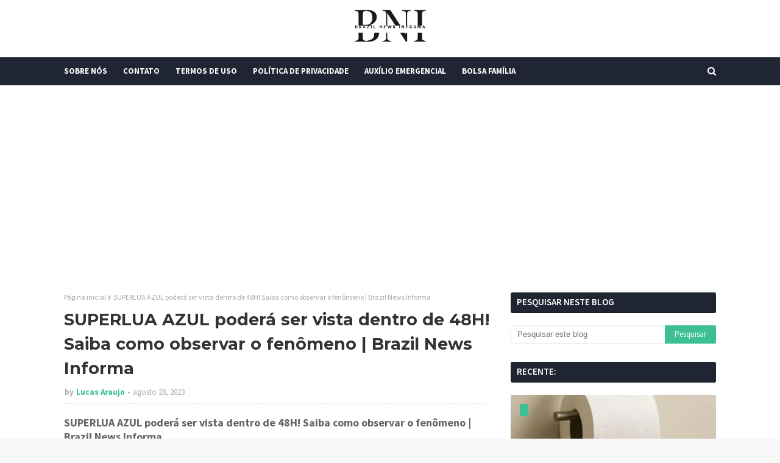

--- FILE ---
content_type: text/html; charset=UTF-8
request_url: https://www.brazilnewsinforma.com/2023/08/superlua-azul-podera-ser-vista-dentro.html
body_size: 52944
content:
<!DOCTYPE html>
<html class='ltr' dir='ltr' xmlns='http://www.w3.org/1999/xhtml' xmlns:b='http://www.google.com/2005/gml/b' xmlns:data='http://www.google.com/2005/gml/data' xmlns:expr='http://www.google.com/2005/gml/expr'>
<head>
<script async='async' crossorigin='anonymous' src='https://pagead2.googlesyndication.com/pagead/js/adsbygoogle.js?client=ca-pub-2324491484900906'></script>
<!-- Global site tag (gtag.js) - Google Analytics -->
<script async='async' src='https://www.googletagmanager.com/gtag/js?id=G-0C6B43CW31'></script>
<script>
  window.dataLayer = window.dataLayer || [];
  function gtag(){dataLayer.push(arguments);}
  gtag('js', new Date());

  gtag('config', 'G-0C6B43CW31');
</script>
<meta content='width=device-width, initial-scale=1, minimum-scale=1, maximum-scale=1' name='viewport'/>
<title>SUPERLUA AZUL poderá ser vista dentro de 48H! Saiba como observar o fenômeno | Brazil News Informa</title>
<meta content='text/html; charset=UTF-8' http-equiv='Content-Type'/>
<!-- Chrome, Firefox OS and Opera -->
<meta content='#f8f8f8' name='theme-color'/>
<!-- Windows Phone -->
<meta content='#f8f8f8' name='msapplication-navbutton-color'/>
<meta content='blogger' name='generator'/>
<link href='https://www.brazilnewsinforma.com/favicon.ico' rel='icon' type='image/x-icon'/>
<link href='https://www.brazilnewsinforma.com/2023/08/superlua-azul-podera-ser-vista-dentro.html' rel='canonical'/>
<link rel="alternate" type="application/atom+xml" title="Brazil News Informa - Atom" href="https://www.brazilnewsinforma.com/feeds/posts/default" />
<link rel="alternate" type="application/rss+xml" title="Brazil News Informa - RSS" href="https://www.brazilnewsinforma.com/feeds/posts/default?alt=rss" />
<link rel="service.post" type="application/atom+xml" title="Brazil News Informa - Atom" href="https://www.blogger.com/feeds/8555209967912856036/posts/default" />

<link rel="alternate" type="application/atom+xml" title="Brazil News Informa - Atom" href="https://www.brazilnewsinforma.com/feeds/4408663867634864005/comments/default" />
<!--Can't find substitution for tag [blog.ieCssRetrofitLinks]-->
<link href='https://blogger.googleusercontent.com/img/b/R29vZ2xl/AVvXsEjx4JOY1Cujf8OjRAuqrNzCwgbKHhz-ue8R7dz6X726d4viwi3UsYymRRFIkyVxRiFqajfF3zoYVyu5XXR_AbdJc6BFiSRj5JGA9RhvuNxxXSZ9W9Kap05t1sbjZSqCgFrOJDlsVe9aV8O9IjwkiQRccPpIRHMCO7M29FsK77ZpcQxhMzo2M1f8mAvc0wAz/s320/SUPERLUA-AZUL-podera-ser-vista-dentro-de-48H-Saiba-como-observar-o-fenomeno-1024x538.jpg' rel='image_src'/>
<meta content='https://www.brazilnewsinforma.com/2023/08/superlua-azul-podera-ser-vista-dentro.html' property='og:url'/>
<meta content='SUPERLUA AZUL poderá ser vista dentro de 48H! Saiba como observar o fenômeno | Brazil News Informa' property='og:title'/>
<meta content='' property='og:description'/>
<meta content='https://blogger.googleusercontent.com/img/b/R29vZ2xl/AVvXsEjx4JOY1Cujf8OjRAuqrNzCwgbKHhz-ue8R7dz6X726d4viwi3UsYymRRFIkyVxRiFqajfF3zoYVyu5XXR_AbdJc6BFiSRj5JGA9RhvuNxxXSZ9W9Kap05t1sbjZSqCgFrOJDlsVe9aV8O9IjwkiQRccPpIRHMCO7M29FsK77ZpcQxhMzo2M1f8mAvc0wAz/w1200-h630-p-k-no-nu/SUPERLUA-AZUL-podera-ser-vista-dentro-de-48H-Saiba-como-observar-o-fenomeno-1024x538.jpg' property='og:image'/>
<!-- Google Fonts -->
<link href='//fonts.googleapis.com/css?family=Source+Sans+Pro:400,400i,600,600i,700,700i|Montserrat:400,400i,700,700i' media='all' rel='stylesheet' type='text/css'/>
<link href='https://stackpath.bootstrapcdn.com/font-awesome/4.7.0/css/font-awesome.min.css' rel='stylesheet'/>
<script data-cfasync='false' id='clever-core' type='text/javascript'>
/* <![CDATA[ */
    (function (document, window) {
        var a, c = document.createElement("script"), f = window.frameElement;

        c.id = "CleverCoreLoader96683";
        c.src = "https://scripts.cleverwebserver.com/c25372bd6584a7ac9717d84eb0ddacff.js";

        c.async = !0;
        c.type = "text/javascript";
        c.setAttribute("data-target", window.name || (f && f.getAttribute("id")));
        c.setAttribute("data-callback", "put-your-callback-function-here");
        c.setAttribute("data-callback-url-click", "put-your-click-macro-here");
        c.setAttribute("data-callback-url-view", "put-your-view-macro-here");

        try {
            a = parent.document.getElementsByTagName("script")[0] || document.getElementsByTagName("script")[0];
        } catch (e) {
            a = !1;
        }

        a || (a = document.getElementsByTagName("head")[0] || document.getElementsByTagName("body")[0]);
        a.parentNode.insertBefore(c, a);
    })(document, window);
/* ]]> */
</script>
<!-- Template Style CSS -->
<style id='page-skin-1' type='text/css'><!--
/*
-----------------------------------------------
Blogger Template Style
Name:        Eventify
License:     Free Version
Version:     2.0
Author:      TemplatesYard
Author Url:  https://www.templatesyard.com/
----------------------------------------------- */
#google_translate_element {clear: both;}.thread-expanded .thread-count a {display: none;}.comments .continue {display: none!important;}a,abbr,acronym,address,applet,b,big,blockquote,body,caption,center,cite,code,dd,del,dfn,div,dl,dt,em,fieldset,font,form,h1,h2,h3,h4,h5,h6,html,i,iframe,img,ins,kbd,label,legend,li,object,p,pre,q,s,samp,small,span,strike,strong,sub,sup,table,tbody,td,tfoot,th,thead,tr,tt,u,ul,var{padding:0;border:0;outline:0;vertical-align:baseline;background:0 0;text-decoration:none }form,textarea,input,button{-webkit-appearance:none;-moz-appearance:none;appearance:none;border-radius:0 }dl,ul{list-style-position:inside;font-weight:400;list-style:none }ul li{list-style:none }caption,th{text-align:center }img{border:none;position:relative }a,a:visited{text-decoration:none }.clearfix{clear:both }.section,.widget,.widget ul{margin:0;padding:0 }a{color:#3cc091 }a img{border:0 }abbr{text-decoration:none }.CSS_LIGHTBOX{z-index:999999!important }.CSS_LIGHTBOX{z-index:999999!important}.CSS_LIGHTBOX_ATTRIBUTION_INDEX_CONTAINER .CSS_HCONT_CHILDREN_HOLDER > .CSS_LAYOUT_COMPONENT.CSS_HCONT_CHILD:first-child > .CSS_LAYOUT_COMPONENT{opacity:0}.separator a{clear:none!important;float:none!important;margin-left:0!important;margin-right:0!important }#navbar-iframe,.widget-item-control,a.quickedit,.home-link,.feed-links{display:none!important }.center{display:table;margin:0 auto;position:relative }.widget > h2,.widget > h3{display:none }body{background:#f8f8f8 url() repeat fixed top left;background-color:#f8f8f8;font-family:'Source Sans Pro',sans-serif;font-size:14px;font-weight:400;color:#656565;word-wrap:break-word;margin:0;padding:0 }#outer-wrapper{margin:0 auto;background-color:#fff;box-shadow: 0 0 20px rgba(0,0,0,0.1);}.row{width:1070px }#content-wrapper{margin:30px auto 0;overflow:hidden }#content-wrapper > .container{margin:0 -15px }#main-wrapper{float:left;overflow:hidden;width:66.66666667%;box-sizing:border-box;word-wrap:break-word;padding:0 15px;margin:0 }#sidebar-wrapper{float:right;overflow:hidden;width:33.33333333%;box-sizing:border-box;word-wrap:break-word;padding:0 15px }.head-ads {display: block;background: #edcbaf;}.heade-ads h2 {display: none;}.head-ads .widget {width: 100%;height: auto;padding: 0px 0 0px;margin: 0 auto;text-align: center;line-height: 0px;}.post-image-wrap{position:relative;display:block }.post-image-link,.about-author .avatar-container,.comments .avatar-image-container{background-color:rgba(155,155,155,0.07);color:transparent!important }.post-thumb{display:block;position:relative;width:100%;height:100%;object-fit:cover;z-index:1;opacity: 0;transition:opacity .17s ease,transform .17s ease }.post-thumb.lazy-yard {opacity: 1;}.post-image-link:hover .post-thumb,.post-image-wrap:hover .post-image-link .post-thumb,.hot-item-inner:hover .post-image-link .post-thumb{opacity:.9 }.post-title{font-family:'Montserrat', sans-serif }.post-title a{display:block }.top-bar-nav{position: absolute;top: 50%;transform: translateY(-50%);-webkit-transform: translateY(-50%);-moz-transform: translateY(-50%);left:0;}.top-bar-nav .widget > .widget-title{display:none }.top-bar-nav ul li{float:left }.top-bar-nav ul li > a{height:34px;display:block;color:#333333;font-size:13px;font-weight:400;line-height:34px;margin:0 10px 0 0;padding:0 5px;transition:color .17s }.top-bar-nav ul li:first-child > a{padding:0 5px 0 0 }.top-bar-nav ul > li:hover > a{color:#3cc091 }.top-bar-social{position: absolute;top: 50%;transform: translateY(-50%);-webkit-transform: translateY(-50%);-moz-transform: translateY(-50%);right:0;}.top-bar-social .widget > .widget-title{display:none }.top-bar-social ul > li{float:left;display:inline-block }.top-bar-social ul > li > a{line-height:34px;display:block;color:#333333;text-decoration:none;font-size:13px;text-align:center;padding:0 5px;margin:0 0 0 10px;transition:color .17s }.top-bar-social ul > li:last-child > a{padding:0 0 0 5px }.top-bar-social ul > li:hover > a{color:#3cc091 }.social a:before{display:inline-block;font-family:FontAwesome;font-style:normal;font-weight:400 }.social .blogger a:before{content:"\f37d" }.social .facebook a:before{content:"\f09a" }.social .twitter a:before{content:"\f099" }.social .gplus a:before{content:"\f0d5" }.social .rss a:before{content:"\f09e" }.social .youtube a:before{content:"\f167" }.social .skype a:before{content:"\f17e" }.social .stumbleupon a:before{content:"\f1a4" }.social .tumblr a:before{content:"\f173" }.social .vk a:before{content:"\f189" }.social .stack-overflow a:before{content:"\f16c" }.social .github a:before{content:"\f09b" }.social .linkedin a:before{content:"\f0e1" }.social .dribbble a:before{content:"\f17d" }.social .soundcloud a:before{content:"\f1be" }.social .behance a:before{content:"\f1b4" }.social .digg a:before{content:"\f1a6" }.social .instagram a:before{content:"\f16d" }.social .pinterest a:before{content:"\f0d2" }.social .twitch a:before{content:"\f1e8" }.social .delicious a:before{content:"\f1a5" }.social .codepen a:before{content:"\f1cb" }.social .reddit a:before{content:"\f1a1" }.social .whatsapp a:before{content:"\f232" }.social .snapchat a:before{content:"\f2ac" }.social .email a:before{content:"\f0e0" }.social .external-link a:before{content:"\f35d" }.social-color .blogger a{background-color:#ff5722 }.social-color .facebook a{background-color:#3b5999 }.social-color .twitter a{background-color:#00acee }.social-color .gplus a{background-color:#db4a39 }.social-color .youtube a{background-color:#f50000 }.social-color .instagram a{background:linear-gradient(15deg,#ffb13d,#dd277b,#4d5ed4) }.social-color .pinterest a{background-color:#ca2127 }.social-color .dribbble a{background-color:#ea4c89 }.social-color .linkedin a{background-color:#0077b5 }.social-color .tumblr a{background-color:#365069 }.social-color .twitch a{background-color:#6441a5 }.social-color .rss a{background-color:#ffc200 }.social-color .skype a{background-color:#00aff0 }.social-color .stumbleupon a{background-color:#eb4823 }.social-color .vk a{background-color:#4a76a8 }.social-color .stack-overflow a{background-color:#f48024 }.social-color .github a{background-color:#24292e }.social-color .soundcloud a{background:linear-gradient(#ff7400,#ff3400) }.social-color .behance a{background-color:#191919 }.social-color .digg a{background-color:#1b1a19 }.social-color .delicious a{background-color:#0076e8 }.social-color .codepen a{background-color:#000 }.social-color .reddit a{background-color:#ff4500 }.social-color .whatsapp a{background-color:#3fbb50 }.social-color .snapchat a{background-color:#ffe700 }.social-color .email a{background-color:#888 }.social-color .external-link a{background-color:#202020 }#header-wrap{position:relative;margin:0 }.header-header{background-color:#fff;width:100%;position:relative;overflow:hidden;padding:15px 0;text-align:center;}.header-header .container{position:relative;margin:0 auto;padding:0 }.header-logo{position:relative;width:auto;text-align:center;display: inline-block;max-height:60px;margin:0;padding:0 }.header-logo .header-image-wrapper{display:block }.header-logo img{max-width:100%;max-height:60px;margin:0 }.header-logo h1{color:#333333;font-size:20px;line-height:1.4em;margin:0 }.header-logo p{font-size:12px;margin:5px 0 0 }.header-menu{position:relative;width:100%;height:46px;background-color:#1f2532;z-index:10;font-size:13px;margin:0 }.header-menu .container{position:relative;margin:0 auto;padding:0 }#main-menu .widget,#main-menu .widget > .widget-title{display:none }#main-menu .show-menu{display:block }#main-menu{position:relative;height:46px;z-index:15 }#main-menu ul > li{float:left;position:relative;margin:0;padding:0;transition:background .17s }#main-menu ul > li > a{position:relative;color:#ffffff;font-size:13px;font-weight:700;line-height:46px;display:inline-block;margin:0;padding:0 13px;transition:color .17s ease }#main-menu ul#main-menu-nav > li:first-child > a{padding:0 13px 0 0 }#main-menu ul#main-menu-nav > li > a{text-transform:uppercase }#main-menu ul > li:hover > a{color:#fff }#main-menu ul > li > ul{position:absolute;float:left;left:0;top:46px;width:180px;background-color:#202020;z-index:99999;margin-top:0;padding:0;border-bottom:2px solid #3cc091;box-shadow:0 3px 5px rgba(0,0,0,0.2);visibility:hidden;opacity:0 }#main-menu ul > li > ul > li > ul{position:absolute;float:left;top:0;left:100%;margin:0 }#main-menu ul > li > ul > li{display:block;float:none;position:relative;transition:all .17s ease }#main-menu ul > li > ul > li a{display:block;height:36px;font-size:13px;color:#fff;font-weight:400;line-height:36px;box-sizing:border-box;margin:0;padding:0 15px;border-bottom:1px dashed rgba(255,255,255,0.15);transition:all .17s ease }#main-menu ul > li > ul > li:hover{background-color:rgba(0,0,0,0.2) }#main-menu ul > li > ul > li:hover > a{color:#3cc091 }#main-menu ul > li > ul > li:last-child a{border-bottom:0 }#main-menu ul > li.has-sub > a:after{content:'\f107';float:right;font-family:FontAwesome;font-size:14px;font-weight:400;margin:0 0 0 3px }#main-menu ul > li > ul > li.has-sub > a:after{content:'\f105';float:right;margin:0 }#main-menu ul > li:hover > ul,#main-menu ul > li > ul > li:hover > ul{visibility:visible;opacity:1 }#main-menu ul ul{transition:all .17s ease }.no-posts{float:left;width:100%;height:100px;line-height:100px;text-align:center }.show-search,.hide-search{position:absolute;right:0;top:0;display:block;width:46px;height:46px;line-height:46px;z-index:20;color:#ffffff;font-size:15px;text-align:right;cursor:pointer;transition:color .17s ease }.show-search:before{content:"\f002";font-family:FontAwesome;font-weight:400 }.hide-search:before{content:"\f00d";font-family:FontAwesome;font-weight:400 }.show-search:hover,.hide-search:hover{color:#fff }#nav-search{display:none;position:absolute;left:0;top:0;width:100%;height:46px;z-index:99;background-color:#1f2532;box-sizing:border-box;padding:0 }#nav-search .search-form{width:100%;height:46px;background-color:rgba(0,0,0,0);line-height:46px;overflow:hidden;padding:0 }#nav-search .search-input{width:100%;height:46px;font-family:inherit;color:#ffffff;margin:0;padding:0 70px 0 0;background-color:rgba(0,0,0,0);font-size:14px;font-weight:400;box-sizing:border-box;border:0 }#nav-search .search-input:focus{color:#ffffff;outline:none }.slide-menu-toggle{display:none;position:absolute;line-height:46px;height:46px;width:46px;top:0;left:0;font-family:FontAwesome;color:#fff;font-size:17px;font-weight:400;text-align:left;cursor:pointer;z-index:4;padding:0 }.slide-menu-toggle:before{content:"\f0c9" }.nav-active .slide-menu-toggle:before{content:"\f00d" }.mobile-menu{display:none;position:absolute;top:46px;left:0;width:100%;background-color:#202020;box-sizing:border-box;padding:20px;border-top:1px solid rgba(255,255,255,0.08);visibility:hidden;opacity:0;transform-origin:0 0;transform:scaleY(0);transition:all .17s ease }.nav-active .mobile-menu{visibility:visible;opacity:1;transform:scaleY(1) }.mobile-menu > ul{margin:0 }.mobile-menu .m-sub{display:none;padding:0 }.mobile-menu ul li{position:relative;display:block;overflow:hidden;float:left;width:100%;font-size:13px;font-weight:700;text-transform:uppercase;line-height:38px;margin:0;padding:0;border-top:1px dashed rgba(255,255,255,0.15) }.mobile-menu > ul li ul{overflow:hidden }.mobile-menu > ul > li:first-child{border-top:0 }.mobile-menu ul li a{color:#fff;padding:0;display:block;transition:all .17s ease }.mobile-menu ul li.has-sub .submenu-toggle{position:absolute;top:0;right:0;color:#fff;cursor:pointer }.mobile-menu ul li.has-sub .submenu-toggle:after{content:'\f105';font-family:FontAwesome;font-weight:400;float:right;width:34px;font-size:16px;text-align:center;transition:all .17s ease }.mobile-menu ul li.has-sub.show > .submenu-toggle:after{transform:rotate(90deg) }.mobile-menu > ul > li > ul > li{border-color:rgba(255,255,255,0.05) }.mobile-menu > ul > li > ul > li a{font-size:13px;text-transform:initial;font-weight:400 }.mobile-menu > ul > li > ul > li > a{color:#fff;opacity:.7;padding:0 0 0 15px }.mobile-menu > ul > li > ul > li > ul > li{border-color:rgba(255,255,255,0.02) }.mobile-menu > ul > li > ul > li > ul > li > a{color:#fff;opacity:.7;padding:0 0 0 30px }.mobile-menu ul li a:hover,.mobile-menu ul > li > .submenu-toggle:hover{color:#3cc091 }.post-meta{overflow:hidden;color:#aaa;font-size:13px;font-weight:400;padding:0 1px }.post-meta .post-author,.post-meta .post-date{float:left;display:inline-block;margin:0 }.post-meta .post-author:after{content:'-';margin:0 4px }.post-author{font-weight:700 }.post-meta a{color:#333333;transition:color .17s }.post-meta a:hover{color:#3cc091 }.post-meta .post-author em {float: left;font-style: normal;margin: 0 4px 0 0;}.post-meta .post-author a{color:#3cc091 }.post-meta .post-author a:hover{color:#333333;}.post-read-link {position: absolute;bottom: 10%;left: 20px;border: 1px solid #fff;color: #fff;padding: 10px;border-radius: 3px;text-transform: uppercase;font-weight: 700;-moz-transition: all .25s cubic-bezier(0.25, 0.8, 0.25, 1);-o-transition: all .25s cubic-bezier(0.25, 0.8, 0.25, 1);-webkit-transition: all .25s cubic-bezier(0.25, 0.8, 0.25, 1);transition: all .25s cubic-bezier(0.25, 0.8, 0.25, 1);}.post-read-link:hover {background:#fff;color:#0a0a0a;}.queryMessage{overflow:hidden;background-color:#f2f2f2;color:#333333;font-size:13px;font-weight:400;padding:8px 10px;margin:0 0 25px }.queryMessage .query-info{margin:0 5px }.queryMessage .search-query,.queryMessage .search-label{font-weight:700;text-transform:uppercase }.queryMessage .search-query:before,.queryMessage .search-label:before{content:"\201c" }.queryMessage .search-query:after,.queryMessage .search-label:after{content:"\201d" }.queryMessage a.show-more{float:right;color:#3cc091;text-decoration:underline;transition:opacity .17s }.queryMessage a.show-more:hover{opacity:.8 }.queryEmpty{font-size:13px;font-weight:400;padding:10px 0;margin:0 0 25px;text-align:center }.title-wrap{position:relative;float:left;width:100%;height:28px;display:block;margin:0 0 20px;border-bottom:2px solid #3cc091 }.title-wrap > h3{position:relative;float:left;height:28px;background-color:#3cc091;font-size:12px;color:#fff;font-weight:700;line-height:30px;text-transform:uppercase;padding:0 15px;margin:0;border-radius:2px 2px 0 0 }#ad-wrapper {margin: 0 auto;}.home-ad .widget > .widget-title{display:none }.home-ad .widget{max-width:100%;margin:0 auto;text-align:center;}.home-ad .widget .widget-content{position:relative;width:100%;max-height:90px;line-height:1;margin: 30px auto 0;}.index-post-wrap{position:relative;float:left;width:100% }.blog-post{display:block;overflow:hidden;word-wrap:break-word }.index-post{display:block;margin:0 0 30px }.index-post .post-image-wrap{float:left;width:260px;height:195px;overflow:hidden;margin:0 20px 0 0;border-radius:4px }.index-post .post-image-wrap .post-image-link{width:100%;height:100%;position:relative;display:block;z-index:1;overflow:hidden }.post-tag{position:absolute;top:15px;left:15px;height:20px;z-index:5;background-color:#3cc091;color:#fff;font-size:10px;line-height:20px;font-weight:700;text-transform:uppercase;padding:0 7px;border-radius:2px }.index-post .post-info{overflow:hidden }.index-post .post-info > h2{font-size:24px;font-weight:700;line-height:1.4em;text-decoration:none;margin:0 }.index-post .post-info > h2 > a{display:block;color:#333333;transition:color .17s }.index-post .post-info > h2:hover > a{color:#3cc091 }.widget iframe,.widget img{max-width:100% }.date-header{display:block;overflow:hidden;font-weight:400;margin:0!important;padding:0 }.index-post .post-meta{margin:10px 0 0 }.post-snippet{position:relative;display:block;overflow:hidden;font-size:13px;line-height:1.6em;font-weight:400;margin:7px 0 0 }a.read-more{display:inline-block;background-color:#3cc091;color:#fff;height:28px;font-size:13px;font-weight:600;line-height:28px;padding:0 15px;margin:12px 0 0;border-radius:2px;transition:background .17s ease }a.read-more:hover{background-color:#202020 }a.read-more::after {content: '\f178';font-family: FontAwesome;font-weight: 400;margin: 0 0 0 5px;}#breadcrumb{font-size:12px;font-weight:400;color:#aaa;margin:0 0 10px }#breadcrumb a{color:#aaa;transition:color .17s }#breadcrumb a:hover{color:#3cc091 }#breadcrumb a,#breadcrumb em{display:inline-block }#breadcrumb .delimiter:after{content:'\f054';font-family:FontAwesome;font-size:8px;font-weight:400;font-style:normal;vertical-align:middle;margin:0 3px }.item-post h1.post-title{color:#333333;font-size:27px;line-height:1.5em;font-weight:700;position:relative;display:block;margin:10px 0;padding:0 }.static_page .item-post h1.post-title{margin:0 }.item-post .post-body{width:100%;font-size:15px;line-height:1.5em;overflow:hidden;padding:20px 0 0;margin:10px 0 0;border-top:1px dashed #ebebeb }.static_page .item-post .post-body{padding:20px 0 }.item-post .post-outer{padding:0 }.item-post .post-body img{max-width:100% }.main .widget{margin:0 }.main .Blog{border-bottom-width:0 }.post-footer{position:relative;float:left;width:100%;margin:20px 0 0 }.inline-ad{position:relative;display:block;max-height:60px;margin:0 0 30px }.inline-ad > ins{display:block!important;margin:0 auto!important }.item .inline-ad{float:left;width:100%;margin:20px 0 0 }.item-post-wrap > .inline-ad{margin:0 0 20px }.post-labels{overflow:hidden;height:auto;position:relative;margin:0 0 20px;padding:0 }.post-labels span,.post-labels a{float:left;height:22px;background-color:#f2f2f2;color:#333333;font-size:12px;line-height:22px;font-weight:400;margin:0;padding:0 10px;border-radius:2px }.post-labels span{background-color:#3cc091;color:#fff }.post-labels a{margin:0 0 0 5px;transition:all .17s ease }.post-labels a:hover{background-color:#3cc091;color:#fff;border-color:#3cc091 }.post-reactions{height:28px;display:block;margin:0 0 15px }.post-reactions span{float:left;color:#333333;font-size:11px;line-height:25px;text-transform:uppercase;font-weight:700 }.reactions-inner{float:left;margin:0;height:28px }.post-share{position:relative;overflow:hidden;line-height:0;margin:0 0 30px }ul.share-links{position:relative }.share-links li{width:32px;float:left;box-sizing:border-box;margin:0 5px 0 0 }.share-links li.facebook,.share-links li.twitter{width:20% }.share-links li a{float:left;display:inline-block;cursor:pointer;width:100%;height:32px;line-height:32px;color:#fff;font-weight:400;font-size:13px;text-align:center;box-sizing:border-box;opacity:1;border-radius:2px;transition:all .17s ease }.share-links li.whatsapp-mobile{display:none }.is-mobile li.whatsapp-desktop{display:none }.is-mobile li.whatsapp-mobile{display:inline-block }.share-links li a:before{float:left;display:block;width:32px;background-color:rgba(0,0,0,0.05);text-align:center;line-height:32px }.share-links li a:hover{opacity:.8 }ul.post-nav{position:relative;overflow:hidden;display:block;margin:0 0 30px }.post-nav li{display:inline-block;width:50% }.post-nav .post-prev{float:left;text-align:left;box-sizing:border-box;padding:0 10px }.post-nav .post-next{float:right;text-align:right;box-sizing:border-box;padding:0 10px }.post-nav li a{color:#333333;line-height:1.4em;display:block;overflow:hidden;transition:color .17s }.post-nav li:hover a{color:#3cc091 }.post-nav li span{display:block;font-size:11px;color:#aaa;font-weight:700;text-transform:uppercase;padding:0 0 2px }.post-nav .post-prev span:before{content:"\f053";float:left;font-family:FontAwesome;font-size:10px;font-weight:400;text-transform:none;margin:0 2px 0 0 }.post-nav .post-next span:after{content:"\f054";float:right;font-family:FontAwesome;font-size:10px;font-weight:400;text-transform:none;margin:0 0 0 2px }.post-nav p{font-size:12px;font-weight:400;line-height:1.4em;margin:0 }.post-nav .post-nav-active p{color:#aaa }.about-author{position:relative;display:block;overflow:hidden;background-color:#f9f9f9;padding:20px;margin:0 0 30px;border:1px solid #f0f0f0 }.about-author .avatar-container{position:relative;float:left;width:80px;height:80px;background-color:rgba(255,255,255,0.05);overflow:hidden;margin:0 15px 0 0 }.about-author .author-avatar{float:left;width:100%;height:100% }.author-name{overflow:hidden;display:inline-block;font-size:12px;font-weight:700;text-transform:uppercase;line-height:14px;margin:7px 0 3px }.author-name span{color:#333333 }.author-name a{color:#3cc091;transition:opacity .17s }.author-name a:hover{opacity:.8 }.author-description{display:block;overflow:hidden;font-size:12px;font-weight:400;line-height:1.6em }.author-description a:hover{text-decoration:underline }#related-wrap{overflow:hidden;margin:0 0 30px }#related-wrap .related-tag{display:none }.related-ready{float:left;width:100% }.related-ready .loader{height:178px }ul.related-posts{position:relative;overflow:hidden;margin:0 -10px;padding:0 }.related-posts .related-item{width:33.33333333%;position:relative;overflow:hidden;float:left;display:block;box-sizing:border-box;padding:0 10px;margin:0 }.related-posts .post-image-link{width:100%;height:130px;position:relative;overflow:hidden;display:block;border-radius:4px }.related-posts .post-title{font-size:13px;font-weight:400;line-height:1.5em;display:block;margin:7px 0 5px }.related-posts .post-title a{color:#333333;transition:color .17s }.related-posts .related-item:hover .post-title a{color:#3cc091 }#blog-pager{float:left;width:100%;overflow:hidden;clear:both;margin:0 0 30px }.blog-pager a,.blog-pager span{float:left;display:block;min-width:30px;height:30px;background-color:#f2f2f2;color:#333333;font-size:13px;font-weight:700;line-height:30px;text-align:center;box-sizing:border-box;padding:0 10px;margin:0 5px 0 0;border-radius:2px;transition:all .17s ease }.blog-pager span.page-dots{min-width:20px;background-color:#fff;font-size:16px;color:#656565;font-weight:400;line-height:32px;padding:0 }.blog-pager .page-of{display:none;width:auto;float:right;border-color:rgba(0,0,0,0);margin:0 }.blog-pager .page-active,.blog-pager a:hover{background-color:#3cc091;color:#fff;border-color:#3cc091 }.blog-pager .page-prev:before,.blog-pager .page-next:before{font-family:FontAwesome;font-size:11px;font-weight:400 }.blog-pager .page-prev:before{content:'\f053' }.blog-pager .page-next:before{content:'\f054' }.blog-pager .blog-pager-newer-link,.blog-pager .blog-pager-older-link{float:left;display:inline-block;width:auto;padding:0 10px;margin:0 }.blog-pager .blog-pager-older-link{float:right }.archive #blog-pager,.home .blog-pager .blog-pager-newer-link,.home .blog-pager .blog-pager-older-link{display:none }.blog-post-comments{display:none }.blog-post-comments .comments-title{margin:0 0 20px }.comments-system-disqus .comments-title,.comments-system-facebook .comments-title{margin:0 }#comments{margin:0 }#gpluscomments{float:left!important;width:100%!important;margin:0 0 25px!important }#gpluscomments iframe{float:left!important;width:100% }.comments{display:block;clear:both;margin:0;color:#333333 }.comments .comment-thread > ol{padding:0 }.comments > h3{font-size:13px;font-weight:400;font-style:italic;padding-top:1px }.comments .comments-content .comment{list-style:none;margin:0;padding:0 0 8px }.comments .comments-content .comment:first-child{padding-top:0 }.facebook-tab,.fb_iframe_widget_fluid span,.fb_iframe_widget iframe{width:100%!important }.comments .item-control{position:static }.comments .avatar-image-container{float:left;overflow:hidden;position:absolute }.comments .avatar-image-container,.comments .avatar-image-container img{height:35px;max-height:35px;width:35px;max-width:35px;border-radius:100% }.comments .comment-block{overflow:hidden;padding:0 0 10px }.comments .comment-block,.comments .comments-content .comment-replies{margin:0 0 0 50px }.comments .comments-content .inline-thread{padding:0 }.comments .comment-actions{float:left;width:100%;position:relative;margin:0 }.comments .comments-content .comment-header{font-size:15px;display:block;overflow:hidden;clear:both;margin:0 0 3px;padding:0 0 5px;border-bottom:1px dashed #d6d6d6 }.comments .comments-content .comment-header a{color:#333333;transition:color .17s }.comments .comments-content .comment-header a:hover{color:#3cc091 }.comments .comments-content .user{font-style:normal;font-weight:700;display:block }.comments .comments-content .icon.blog-author{display:none }.comments .comments-content .comment-content{float:left;font-size:13px;color:#5E5E5E;font-weight:400;text-align:left;line-height:1.4em;margin:5px 0 9px }.comments .comment .comment-actions a{margin-right:5px;padding:2px 5px;color:#333333;font-weight:400;background-color:#f2f2f2;font-size:10px;transition:all .17s ease }.comments .comment .comment-actions a:hover{color:#fff;background-color:#3cc091;border-color:#3cc091;text-decoration:none }.comments .comments-content .datetime{float:left;font-size:11px;font-weight:400;color:#aaa;position:relative;padding:0 1px;margin:4px 0 0;display:block }.comments .comments-content .datetime a,.comments .comments-content .datetime a:hover{color:#aaa }.comments .thread-toggle{margin-bottom:4px }.comments .thread-toggle .thread-arrow{height:7px;margin:0 3px 2px 0 }.comments .thread-count a,.comments .continue a{transition:opacity .17s }.comments .thread-count a:hover,.comments .continue a:hover{opacity:.8 }.comments .thread-expanded{padding:5px 0 0 }.comments .thread-chrome.thread-collapsed{display:none }.thread-arrow:before{content:'';font-family:FontAwesome;color:#333333;font-weight:400;margin:0 2px 0 0 }.comments .thread-expanded .thread-arrow:before{content:'\f0d7' }.comments .thread-collapsed .thread-arrow:before{content:'\f0da' }.comments .comments-content .comment-thread{margin:0 }.comments .continue a{padding:0 0 0 60px;font-weight:400 }.comments .comments-content .loadmore.loaded{margin:0;padding:0 }.comments .comment-replybox-thread{margin:0 }.comments .comments-content .loadmore,.comments .comments-content .loadmore.loaded{display:none }#comment-editor{margin:0 0 20px }.post-body h1,.post-body h2,.post-body h3,.post-body h4,.post-body h5,.post-body h6{color:#333333;font-weight:700;margin:0 0 15px }.post-body h1,.post-body h2{font-size:24px }.post-body h3{font-size:21px }.post-body h4{font-size:18px }.post-body h5{font-size:16px }.post-body h6{font-size:13px }blockquote{font-style:italic;padding:10px;margin:0;border-left:4px solid #3cc091 }blockquote:before,blockquote:after{display:inline-block;font-family:FontAwesome;font-style:normal;font-weight:400;color:#aaa;line-height:1 }blockquote:before{content:'\f10d';margin:0 10px 0 0 }blockquote:after{content:'\f10e';margin:0 0 0 10px }.widget .post-body ul,.widget .post-body ol{line-height:1.5;font-weight:400 }.widget .post-body li{margin:5px 0;padding:0;line-height:1.5 }.post-body ul{padding:0 0 0 20px }.post-body ul li:before{content:"\f105";font-family:FontAwesome;font-size:13px;font-weight:400;margin:0 5px 0 0 }.post-body u{text-decoration:underline }.post-body a{transition:color .17s ease }.post-body strike{text-decoration:line-through }.contact-form{overflow:hidden }.contact-form .widget-title{display:none }.contact-form .contact-form-name{width:calc(50% - 5px) }.contact-form .contact-form-email{width:calc(50% - 5px);float:right }.sidebar .widget{position:relative;overflow:hidden;background-color:#fff;box-sizing:border-box;padding:0;margin:0 0 30px }.sidebar .widget-title{position: relative;float: left;width: 100%;height: 32px;background-color:#1f2532;border-bottom: 2px solid rgba(0,0,0,.1);border-radius: 3px;display: block;margin: 0 0 20px;}.sidebar .widget-title > h3{position: relative;float: left;height: 32px;font-size: 15px;font-weight: 600;color: #ffffff;text-transform: uppercase;line-height: 32px;padding: 0 10px;margin: 0;}.sidebar .widget-content{float:left;width:100%;margin:0 }ul.social-counter{margin:0 -5px }.social-counter li{float:left;width:25%;box-sizing:border-box;padding:0 5px;margin:10px 0 0 }.social-counter li:nth-child(1),.social-counter li:nth-child(2),.social-counter li:nth-child(3),.social-counter li:nth-child(4){margin-top:0 }.social-counter li a{display:block;height:40px;font-size:22px;color:#fff;text-align:center;line-height:40px;border-radius:2px;transition:opacity .17s }.social-counter li a:hover{opacity:.8 }.list-label li{position:relative;display:block;padding:7px 0;border-top:1px dotted #ebebeb }.list-label li:first-child{padding-top:0;border-top:0 }.list-label li:last-child{padding-bottom:0;border-bottom:0 }.list-label li a{display:block;color:#333333;font-size:12px;font-weight:400;text-transform:capitalize;transition:color .17s }.list-label li a:before{content:"\f054";float:left;color:#333333;font-weight:400;font-family:FontAwesome;font-size:6px;margin:5px 3px 0 0;transition:color .17s }.list-label li a:hover{color:#3cc091 }.list-label .label-count{position:relative;float:right;width:16px;height:16px;background-color:#3cc091;color:#fff;font-size:11px;font-weight:400;text-align:center;line-height:16px;border-radius:2px }.cloud-label li{position:relative;float:left;margin:0 5px 5px 0 }.cloud-label li a{display:block;height:26px;background-color:#f2f2f2;color:#333333;font-size:12px;line-height:26px;font-weight:400;padding:0 10px;border-radius:2px;transition:all .17s ease }.cloud-label li a:hover{color:#fff;background-color:#3cc091 }.cloud-label .label-count{display:none }.sidebar .FollowByEmail > .widget-title > h3{margin:0 }.FollowByEmail .widget-content{position:relative;overflow:hidden;background-color:#f9f9f9;text-align:center;font-weight:400;box-sizing:border-box;padding:20px;border-radius:2px;border:1px solid #f0f0f0 }.FollowByEmail .widget-content > h3{font-size:18px;color:#333333;font-weight:700;text-transform:uppercase;margin:0 0 13px }.FollowByEmail .before-text{font-size:13px;line-height:1.5em;margin:0 0 15px;display:block;padding:0 10px;overflow:hidden }.FollowByEmail .widget-content:after{content:'\f0e0';position:absolute;right:-15px;top:-15px;font-family:FontAwesome;font-size:50px;color:#f0f0f0;transform:rotate(21deg) }.FollowByEmail .follow-by-email-inner{position:relative }.FollowByEmail .follow-by-email-inner .follow-by-email-address{width:100%;height:32px;color:#333333;font-size:11px;font-family:inherit;padding:0 10px;margin:0 0 10px;box-sizing:border-box;border:1px solid #f0f0f0;border-radius:2px;transition:ease .17s }.FollowByEmail .follow-by-email-inner .follow-by-email-submit{width:100%;height:32px;font-family:inherit;font-size:11px;color:#fff;background-color:#3cc091;text-transform:uppercase;text-align:center;font-weight:700;cursor:pointer;margin:0;border:0;border-radius:2px;transition:opacity .17s ease }.FollowByEmail .follow-by-email-inner .follow-by-email-submit:hover{opacity:.85 }#ArchiveList ul.flat li{color:#333333;font-size:13px;font-weight:400;padding:7px 0;border-bottom:1px dotted #eaeaea }#ArchiveList ul.flat li:first-child{padding-top:0 }#ArchiveList ul.flat li:last-child{padding-bottom:0;border-bottom:0 }#ArchiveList .flat li > a{display:block;color:#333333;transition:color .17s }#ArchiveList .flat li > a:hover{color:#3cc091 }#ArchiveList .flat li > a:before{content:"\f054";float:left;color:#161619;font-weight:400;font-family:FontAwesome;font-size:6px;margin:5px 4px 0 0;display:inline-block;transition:color .17s }#ArchiveList .flat li > a > span{position:relative;float:right;width:16px;height:16px;background-color:#3cc091;color:#fff;font-size:11px;font-weight:400;text-align:center;line-height:16px;border-radius:2px }.PopularPosts .post{overflow:hidden;margin:20px 0 0 }.PopularPosts .post:first-child{padding:0;margin:0;border:0 }.PopularPosts .post-image-link{position:relative;width:80px;height:60px;float:left;overflow:hidden;display:block;vertical-align:middle;margin:0 12px 0 0;border-radius:4px }.PopularPosts .post-info{overflow:hidden }.PopularPosts .post-title{font-size:13px;font-weight:400;line-height:1.5em;margin:0 0 3px }.PopularPosts .post-title a{display:block;color:#333333;transition:color .17s }.PopularPosts .post:hover .post-title a{color:#3cc091 }.PopularPosts .post-date:before{font-size:10px }.FeaturedPost .post-image-link{display:block;position:relative;width:100%;height:180px;overflow:hidden;margin:0 0 10px;border-radius:4px }.FeaturedPost .post-title{font-size:16px;overflow:hidden;font-weight:400;line-height:1.5em;margin:0 0 5px }.FeaturedPost .post-title a{color:#333333;display:block;transition:color .17s ease }.FeaturedPost .post-title a:hover{color:#3cc091 }.Text{font-size:13px }.contact-form-widget form{font-weight:400 }.contact-form-name{float:left;width:100%;height:30px;font-family:inherit;font-size:13px;line-height:30px;box-sizing:border-box;padding:5px 10px;margin:0 0 10px;border:1px solid #ebebeb;border-radius:2px }.contact-form-email{float:left;width:100%;height:30px;font-family:inherit;font-size:13px;line-height:30px;box-sizing:border-box;padding:5px 10px;margin:0 0 10px;border:1px solid #ebebeb;border-radius:2px }.contact-form-email-message{float:left;width:100%;font-family:inherit;font-size:13px;box-sizing:border-box;padding:5px 10px;margin:0 0 10px;border:1px solid #ebebeb;border-radius:2px }.contact-form-button-submit{float:left;width:100%;height:30px;background-color:#3cc091;font-size:13px;color:#fff;line-height:30px;cursor:pointer;box-sizing:border-box;padding:0 10px;margin:0;border:0;border-radius:2px;transition:background .17s ease }.contact-form-button-submit:hover{background-color:#202020 }.contact-form-error-message-with-border{float:left;width:100%;background-color:#fbe5e5;font-size:11px;text-align:center;line-height:11px;padding:3px 0;margin:10px 0;box-sizing:border-box;border:1px solid #fc6262 }.contact-form-success-message-with-border{float:left;width:100%;background-color:#eaf6ff;font-size:11px;text-align:center;line-height:11px;padding:3px 0;margin:10px 0;box-sizing:border-box;border:1px solid #5ab6f9 }.contact-form-cross{margin:0 0 0 3px }.contact-form-error-message,.contact-form-success-message{margin:0 }.BlogSearch .search-input{float:left;width:75%;height:30px;background-color:#fff;font-weight:400;font-size:13px;line-height:30px;box-sizing:border-box;padding:5px 10px;border:1px solid #ebebeb;border-right-width:0;border-radius:2px 0 0 2px }.BlogSearch .search-action{float:right;width:25%;height:30px;font-family:inherit;font-size:13px;line-height:30px;cursor:pointer;box-sizing:border-box;background-color:#3cc091;color:#fff;padding:0 5px;border:0;border-radius:0 2px 2px 0;transition:background .17s ease }.BlogSearch .search-action:hover{background-color:#202020 }.Profile .profile-img{float:left;width:80px;height:80px;margin:0 15px 0 0;transition:all .17s ease }.Profile .profile-datablock{margin:0 }.Profile .profile-data .g-profile{display:block;font-size:18px;color:#333333;font-weight:700;margin:0 0 5px;transition:color .17s ease }.Profile .profile-data .g-profile:hover{color:#3cc091 }.Profile .profile-info > .profile-link{color:#333333;font-size:11px;margin:5px 0 0;transition:color .17s ease }.Profile .profile-info > .profile-link:hover{color:#3cc091 }.Profile .profile-datablock .profile-textblock{display:none }.common-widget .LinkList ul li,.common-widget .PageList ul li{width:calc(50% - 5px);padding:7px 0 0 }.common-widget .LinkList ul li:nth-child(odd),.common-widget .PageList ul li:nth-child(odd){float:left }.common-widget .LinkList ul li:nth-child(even),.common-widget .PageList ul li:nth-child(even){float:right }.common-widget .LinkList ul li a,.common-widget .PageList ul li a{display:block;color:#333333;font-size:13px;font-weight:400;transition:color .17s ease }.common-widget .LinkList ul li a:hover,.common-widget .PageList ul li a:hover{color:#3cc091 }.common-widget .LinkList ul li:first-child,.common-widget .LinkList ul li:nth-child(2),.common-widget .PageList ul li:first-child,.common-widget .PageList ul li:nth-child(2){padding:0 }#footer-wrapper{background-color:#1f2532 }#footer-wrapper .container{position:relative;overflow:hidden;margin:0 auto;padding:25px 0 }.footer-widgets-wrap{position:relative;display:flex;margin:0 -15px }#footer-wrapper .footer{display:inline-block;float:left;width:33.33333333%;box-sizing:border-box;padding:0 15px }#footer-wrapper .footer .widget{float:left;width:100%;padding:0;margin:25px 0 0 }#footer-wrapper .footer .Text{margin:10px 0 0 }#footer-wrapper .footer .widget:first-child{margin:0 }.footer .widget > .widget-title > h3{position:relative;color:#f1ffff;font-size:12px;line-height:12px;font-weight:700;text-transform:uppercase;margin:0 0 20px;padding-bottom:10px;border-bottom:1px solid rgba(255,255,255,0.05) }.footer .widget > .widget-title > h3:before{position:absolute;content:'';background-color:#3cc091;width:35px;height:1px;bottom:-1px;left:0 }.footer .post-image-link{background-color:rgba(255,255,255,0.05) }.footer .custom-widget .post-title a,.footer .PopularPosts .post-title a,.footer .FeaturedPost .post-title a,.footer .LinkList ul li a,.footer .PageList ul li a,.footer .Profile .profile-data .g-profile,.footer .Profile .profile-info > .profile-link{color:#f1ffff }.footer .custom-widget .post-title a:hover,.footer .PopularPosts .post-title a:hover,.footer .FeaturedPost .post-title a:hover,.footer .LinkList ul li a:hover,.footer .PageList ul li a:hover,.footer .Profile .profile-data .g-profile:hover,.footer .Profile .profile-info > .profile-link:hover{color:#3cc091 }.footer .no-posts{color:#f1ffff }.footer .FollowByEmail .widget-content > h3{color:#f1ffff }.footer .FollowByEmail .widget-content{background-color:rgba(255,255,255,0.05);border-color:rgba(255,255,255,0.05) }.footer .FollowByEmail .before-text,#footer-wrapper .footer .Text{color:#aaa }.footer .FollowByEmail .follow-by-email-inner .follow-by-email-submit:hover{background:#202020 }.footer .FollowByEmail .follow-by-email-inner .follow-by-email-address{background-color:rgba(255,255,255,0.05);color:#f1ffff;border-color:rgba(255,255,255,0.05) }.footer #ArchiveList .flat li > a{color:#f1ffff }.footer .list-label li,.footer .BlogArchive #ArchiveList ul.flat li{border-color:rgba(255,255,255,0.05) }.footer .list-label li:first-child{padding-top:0 }.footer .list-label li a,.footer .list-label li a:before,.footer #ArchiveList .flat li > a,.footer #ArchiveList .flat li > a:before{color:#f1ffff }.footer .list-label li > a:hover,.footer #ArchiveList .flat li > a:hover{color:#3cc091 }.footer .list-label .label-count,.footer #ArchiveList .flat li > a > span{background-color:rgba(255,255,255,0.05);color:#f1ffff }.footer .cloud-label li a{background-color:rgba(255,255,255,0.05);color:#f1ffff }.footer .cloud-label li a:hover{background-color:#3cc091;color:#fff }.footer .BlogSearch .search-input{background-color:rgba(255,255,255,0.05);color:#f1ffff;border-color:rgba(255,255,255,0.05) }.footer .contact-form-name,.footer .contact-form-email,.footer .contact-form-email-message{background-color:rgba(255,255,255,0.05);color:#f1ffff;border-color:rgba(255,255,255,0.05) }.footer .BlogSearch .search-action:hover,.footer .FollowByEmail .follow-by-email-inner .follow-by-email-submit:hover,.footer .contact-form-button-submit:hover{background-color:rgba(0,0,0,0.3) }#sub-footer-wrapper{background-color:rgba(255,255,255,0.02);color:#f1ffff;display:block;padding:0;width:100%;overflow:hidden;border-top:1px solid rgba(255,255,255,0.05) }#sub-footer-wrapper .container{overflow:hidden;margin:0 auto;padding:10px 0 }#menu-footer{float:right;position:relative;display:block }#menu-footer .widget > .widget-title{display:none }#menu-footer ul li{float:left;display:inline-block;height:34px;padding:0;margin:0 }#menu-footer ul li a{font-size:12px;font-weight:400;display:block;color:#f1ffff;line-height:34px;padding:0 10px;margin:0 0 0 5px;transition:color .17s ease }#menu-footer ul li:last-child a{padding:0 0 0 5px }#menu-footer ul li a:hover{color:#3cc091 }#sub-footer-wrapper .copyright-area{font-size:12px;float:left;height:34px;line-height:34px;font-weight:400 }#sub-footer-wrapper .copyright-area a{color:#3cc091;transition:color .17s }.hidden-widgets{display:none;visibility:hidden }.back-top{display:none;z-index:1010;width:32px;height:32px;position:fixed;bottom:25px;right:25px;cursor:pointer;overflow:hidden;font-size:13px;color:#fff;text-align:center;line-height:32px;border-radius:2px }.back-top:before{content:'';position:absolute;top:0;left:0;right:0;bottom:0;background-color:#3cc091;opacity:.5;transition:opacity .17s ease }.back-top:after{content:'\f077';position:relative;font-family:FontAwesome;font-weight:400;opacity:.8;transition:opacity .17s ease }.back-top:hover:before,.back-top:hover:after,.nav-active .back-top:after,.nav-active .back-top:before{opacity:1 }.error404 #main-wrapper{width:100%!important;margin:0!important }.error404 #sidebar-wrapper{display:none }.errorWrap{color:#333333;text-align:center;padding:80px 0 100px }.errorWrap h3{font-size:160px;line-height:1;margin:0 0 30px }.errorWrap h4{font-size:25px;margin:0 0 20px }.errorWrap p{margin:0 0 10px }.errorWrap a{display:block;color:#3cc091;padding:10px 0 0 }.errorWrap a i{font-size:20px }.errorWrap a:hover{text-decoration:underline }@media screen and (max-width: 1100px) {#outer-wrapper{max-width:100% }.row{width:100% }#ad-wrapper {padding: 0 20px;box-sizing: border-box;}#top-bar .container{box-sizing:border-box;padding:0 20px }#hot-wrapper{box-sizing:border-box;padding:0 20px }#header-wrap{height:auto }.header-header{height:auto;box-sizing:border-box;padding:25px 20px }.header-ads{max-width:70% }.header-menu{box-sizing:border-box;padding:0 20px }#content-wrapper{position:relative;box-sizing:border-box;padding:0 20px;margin:30px 0 0 }#footer-wrapper .container{box-sizing:border-box;padding:25px 20px }#sub-footer-wrapper .container{box-sizing:border-box;padding:10px 20px }}@media screen and (max-width: 1024px) {}@media screen and (max-width: 980px) {#content-wrapper > .container{margin:0 }.header-logo{max-width:100%;width:100%;text-align:center;padding:20px 0 }.header-logo .header-image-wrapper{display:inline-block }#main-menu{display:none }.slide-menu-toggle,.mobile-menu{display:block }#header-wrap{padding:0 }.header-header{background-color:#fff;padding:0 }.header-header .container.row{width:98% }.header-ads{width:100%;max-width:100%;box-sizing:border-box;padding:0 20px }.header-ads .widget .widget-content{position:relative;padding:0;margin:0 auto }#header-inner a{display:inline-block!important }#main-wrapper,#sidebar-wrapper{width:100%;padding:0 }.item #sidebar-wrapper{margin-top:20px }}@media screen and (max-width: 880px) {.footer-widgets-wrap{display:block }#footer-wrapper .footer{width:100%;margin-right:0 }#footer-sec2,#footer-sec3{margin-top:25px }}@media screen and (max-width: 680px) {.post-read-link {display: none;}.index-post{width:100% }#menu-footer,#sub-footer-wrapper .copyright-area{width:100%;height:auto;line-height:inherit;text-align:center }#menu-footer{margin:10px 0 0 }#sub-footer-wrapper .copyright-area{margin:10px 0 }#menu-footer ul li{float:none;height:auto }#menu-footer ul li a{line-height:inherit;margin:0 3px 5px }}@media screen and (max-width: 560px) {#break-section .show-ticker > .widget-title {width: 24px;font-size: 0;text-align: center;padding: 0;}#break-section .widget > .widget-title > h3:before {float: none;margin: 0;}.top-bar-nav{display:none }.top-bar-social {width: 100%;text-align: center;position: relative;top: auto;right: auto;clear: both;margin-top: 10px;}.top-bar-social ul > li{float:none }.top-bar-social ul > li > a{margin:0 5px }.top-bar-social ul > li:last-child > a{padding:0 5px }.index-post .post-image-wrap{width:100%;margin:0 0 15px }.index-post .post-info{float:left;width:100% }.share-links li a span{display:none }.share-links li.facebook,.share-links li.twitter{width:32px }ul.related-posts{margin:0 }.related-posts .related-item{width:100%;padding:0;margin:20px 0 0 }.related-posts .item-0{margin:0 }.related-posts .post-tag{display:none }.related-posts .post-image-link{width:80px;height:60px;float:left;margin:0 12px 0 0 }.related-posts .post-title{font-size:13px;overflow:hidden;margin:0 0 5px }.post-reactions{display:none }}@media screen and (max-width: 440px) {.slick-arrow{display:none!important}.ticker-widget .post-tag {display: none;}.ticker-widget .post-title {float:none;}.ticker-widget:after {content: "";position: absolute;background: linear-gradient(to right,#fff0,#ebebeb);top: 3px;right: 1px;width: 50px;height: 24px;z-index: 4;}.queryMessage{text-align:center }.queryMessage a.show-more{width:100%;margin:10px 0 0 }.item-post h1.post-title{font-size:24px }.about-author{text-align:center }.about-author .avatar-container{float:none;display:table;margin:0 auto 10px }#comments ol{padding:0 }.errorWrap{padding:70px 0 100px }.errorWrap h3{font-size:120px }}@media screen and (max-width: 360px) {.about-author .avatar-container{width:60px;height:60px }}

--></style>
<style>
/*-------Typography and ShortCodes-------*/
.firstcharacter{float:left;color:#27ae60;font-size:75px;line-height:60px;padding-top:4px;padding-right:8px;padding-left:3px}.post-body h1,.post-body h2,.post-body h3,.post-body h4,.post-body h5,.post-body h6{margin-bottom:15px;color:#2c3e50}blockquote{font-style:italic;color:#888;border-left:5px solid #27ae60;margin-left:0;padding:10px 15px}blockquote:before{content:'\f10d';display:inline-block;font-family:FontAwesome;font-style:normal;font-weight:400;line-height:1;-webkit-font-smoothing:antialiased;-moz-osx-font-smoothing:grayscale;margin-right:10px;color:#888}blockquote:after{content:'\f10e';display:inline-block;font-family:FontAwesome;font-style:normal;font-weight:400;line-height:1;-webkit-font-smoothing:antialiased;-moz-osx-font-smoothing:grayscale;margin-left:10px;color:#888}.button{background-color:#2c3e50;float:left;padding:5px 12px;margin:5px;color:#fff;text-align:center;border:0;cursor:pointer;border-radius:3px;display:block;text-decoration:none;font-weight:400;transition:all .3s ease-out !important;-webkit-transition:all .3s ease-out !important}a.button{color:#fff}.button:hover{background-color:#27ae60;color:#fff}.button.small{font-size:12px;padding:5px 12px}.button.medium{font-size:16px;padding:6px 15px}.button.large{font-size:18px;padding:8px 18px}.small-button{width:100%;overflow:hidden;clear:both}.medium-button{width:100%;overflow:hidden;clear:both}.large-button{width:100%;overflow:hidden;clear:both}.demo:before{content:"\f06e";margin-right:5px;display:inline-block;font-family:FontAwesome;font-style:normal;font-weight:400;line-height:normal;-webkit-font-smoothing:antialiased;-moz-osx-font-smoothing:grayscale}.download:before{content:"\f019";margin-right:5px;display:inline-block;font-family:FontAwesome;font-style:normal;font-weight:400;line-height:normal;-webkit-font-smoothing:antialiased;-moz-osx-font-smoothing:grayscale}.buy:before{content:"\f09d";margin-right:5px;display:inline-block;font-family:FontAwesome;font-style:normal;font-weight:400;line-height:normal;-webkit-font-smoothing:antialiased;-moz-osx-font-smoothing:grayscale}.visit:before{content:"\f14c";margin-right:5px;display:inline-block;font-family:FontAwesome;font-style:normal;font-weight:400;line-height:normal;-webkit-font-smoothing:antialiased;-moz-osx-font-smoothing:grayscale}.widget .post-body ul,.widget .post-body ol{line-height:1.5;font-weight:400}.widget .post-body li{margin:5px 0;padding:0;line-height:1.5}.post-body ul li:before{content:"\f105";margin-right:5px;font-family:fontawesome}pre{font-family:Monaco, "Andale Mono", "Courier New", Courier, monospace;background-color:#2c3e50;background-image:-webkit-linear-gradient(rgba(0, 0, 0, 0.05) 50%, transparent 50%, transparent);background-image:-moz-linear-gradient(rgba(0, 0, 0, 0.05) 50%, transparent 50%, transparent);background-image:-ms-linear-gradient(rgba(0, 0, 0, 0.05) 50%, transparent 50%, transparent);background-image:-o-linear-gradient(rgba(0, 0, 0, 0.05) 50%, transparent 50%, transparent);background-image:linear-gradient(rgba(0, 0, 0, 0.05) 50%, transparent 50%, transparent);-webkit-background-size:100% 50px;-moz-background-size:100% 50px;background-size:100% 50px;line-height:25px;color:#f1f1f1;position:relative;padding:0 7px;margin:15px 0 10px;overflow:hidden;word-wrap:normal;white-space:pre;position:relative}pre:before{content:'Code';display:block;background:#F7F7F7;margin-left:-7px;margin-right:-7px;color:#2c3e50;padding-left:7px;font-weight:400;font-size:14px}pre code,pre .line-number{display:block}pre .line-number a{color:#27ae60;opacity:0.6}pre .line-number span{display:block;float:left;clear:both;width:20px;text-align:center;margin-left:-7px;margin-right:7px}pre .line-number span:nth-child(odd){background-color:rgba(0, 0, 0, 0.11)}pre .line-number span:nth-child(even){background-color:rgba(255, 255, 255, 0.05)}pre .cl{display:block;clear:both}#contact{background-color:#fff;margin:30px 0 !important}#contact .contact-form-widget{max-width:100% !important}#contact .contact-form-name,#contact .contact-form-email,#contact .contact-form-email-message{background-color:#FFF;border:1px solid #eee;border-radius:3px;padding:10px;margin-bottom:10px !important;max-width:100% !important}#contact .contact-form-name{width:47.7%;height:50px}#contact .contact-form-email{width:49.7%;height:50px}#contact .contact-form-email-message{height:150px}#contact .contact-form-button-submit{max-width:100%;width:100%;z-index:0;margin:4px 0 0;padding:10px !important;text-align:center;cursor:pointer;background:#27ae60;border:0;height:auto;-webkit-border-radius:2px;-moz-border-radius:2px;-ms-border-radius:2px;-o-border-radius:2px;border-radius:2px;text-transform:uppercase;-webkit-transition:all .2s ease-out;-moz-transition:all .2s ease-out;-o-transition:all .2s ease-out;-ms-transition:all .2s ease-out;transition:all .2s ease-out;color:#FFF}#contact .contact-form-button-submit:hover{background:#2c3e50}#contact .contact-form-email:focus,#contact .contact-form-name:focus,#contact .contact-form-email-message:focus{box-shadow:none !important}.alert-message{position:relative;display:block;background-color:#FAFAFA;padding:20px;margin:20px 0;-webkit-border-radius:2px;-moz-border-radius:2px;border-radius:2px;color:#2f3239;border:1px solid}.alert-message p{margin:0 !important;padding:0;line-height:22px;font-size:13px;color:#2f3239}.alert-message span{font-size:14px !important}.alert-message i{font-size:16px;line-height:20px}.alert-message.success{background-color:#f1f9f7;border-color:#e0f1e9;color:#1d9d74}.alert-message.success a,.alert-message.success span{color:#1d9d74}.alert-message.alert{background-color:#DAEFFF;border-color:#8ED2FF;color:#378FFF}.alert-message.alert a,.alert-message.alert span{color:#378FFF}.alert-message.warning{background-color:#fcf8e3;border-color:#faebcc;color:#8a6d3b}.alert-message.warning a,.alert-message.warning span{color:#8a6d3b}.alert-message.error{background-color:#FFD7D2;border-color:#FF9494;color:#F55D5D}.alert-message.error a,.alert-message.error span{color:#F55D5D}.fa-check-circle:before{content:"\f058"}.fa-info-circle:before{content:"\f05a"}.fa-exclamation-triangle:before{content:"\f071"}.fa-exclamation-circle:before{content:"\f06a"}.post-table table{border-collapse:collapse;width:100%}.post-table th{background-color:#eee;font-weight:bold}.post-table th,.post-table td{border:0.125em solid #333;line-height:1.5;padding:0.75em;text-align:left}@media (max-width: 30em){.post-table thead tr{position:absolute;top:-9999em;left:-9999em}.post-table tr{border:0.125em solid #333;border-bottom:0}.post-table tr + tr{margin-top:1.5em}.post-table tr,.post-table td{display:block}.post-table td{border:none;border-bottom:0.125em solid #333;padding-left:50%}.post-table td:before{content:attr(data-label);display:inline-block;font-weight:bold;line-height:1.5;margin-left:-100%;width:100%}}@media (max-width: 20em){.post-table td{padding-left:0.75em}.post-table td:before{display:block;margin-bottom:0.75em;margin-left:0}}
.FollowByEmail {
    clear: both;
}
.widget .post-body ol {
    padding: 0 0 0 15px;
}
.post-body ul li {
    list-style: none;
}
</style>
<!-- Global Variables -->
<script type='text/javascript'>
//<![CDATA[
// Global variables with content. "Available for Edit"
var monthFormat = ["January", "February", "March", "April", "May", "June", "July", "August", "September", "October", "November", "December"],
    noThumbnail = "https://blogger.googleusercontent.com/img/b/R29vZ2xl/AVvXsEhZOyDbsfaX6408RZBdUs5PwwyO4lgIMF-XWfCQw9tikqc6SJrTGfFTVfDIFknhAP1nPvS8zJwefwGAYNwEKYE-Akxzsi5fTNixO1mZG0m7smY8zYsY3zkSCiVUNOPqUaowD9fOQtNMmhs/w680/nth.png",
    postPerPage = 7,
    fixedSidebar = true,
    commentsSystem = "blogger",
    disqusShortname = "soratemplates";
//]]>
</script>
<!-- Google Analytics -->
<script type='text/javascript'>
        (function(i,s,o,g,r,a,m){i['GoogleAnalyticsObject']=r;i[r]=i[r]||function(){
        (i[r].q=i[r].q||[]).push(arguments)},i[r].l=1*new Date();a=s.createElement(o),
        m=s.getElementsByTagName(o)[0];a.async=1;a.src=g;m.parentNode.insertBefore(a,m)
        })(window,document,'script','https://www.google-analytics.com/analytics.js','ga');
        ga('create', 'UA-179540470-1', 'auto', 'blogger');
        ga('blogger.send', 'pageview');
      </script>
<link href='https://www.blogger.com/dyn-css/authorization.css?targetBlogID=8555209967912856036&amp;zx=d8cf525a-5041-4564-9fb5-67fd1e8fac09' media='none' onload='if(media!=&#39;all&#39;)media=&#39;all&#39;' rel='stylesheet'/><noscript><link href='https://www.blogger.com/dyn-css/authorization.css?targetBlogID=8555209967912856036&amp;zx=d8cf525a-5041-4564-9fb5-67fd1e8fac09' rel='stylesheet'/></noscript>
<meta name='google-adsense-platform-account' content='ca-host-pub-1556223355139109'/>
<meta name='google-adsense-platform-domain' content='blogspot.com'/>

<script async src="https://pagead2.googlesyndication.com/pagead/js/adsbygoogle.js?client=ca-pub-2324491484900906&host=ca-host-pub-1556223355139109" crossorigin="anonymous"></script>

<!-- data-ad-client=ca-pub-2324491484900906 -->

</head>
<body class='item'>
<!-- Theme Options -->
<div class='theme-options' style='display:none'>
<div class='sora-panel no-items section' id='sora-panel' name='Theme Options'>
</div>
</div>
<!-- Outer Wrapper -->
<div id='outer-wrapper'>
<!-- Header Wrapper -->
<div id='header-wrap'>
<div class='header-header'>
<div class='container row'>
<div class='top-bar-nav no-items section' id='top-bar-nav' name='Top Navigation'>
</div>
<div class='header-logo section' id='header-logo' name='Header Logo'><div class='widget Header' data-version='2' id='Header1'>
<div class='header-widget'>
<a class='header-image-wrapper' href='https://www.brazilnewsinforma.com/'>
<img alt='Brazil News Informa' data-height='117' data-width='256' src='https://blogger.googleusercontent.com/img/b/R29vZ2xl/AVvXsEiHrcc0f5e6pYb19P5IEhqswMVvhZiDKa962QS7vqRdtZ8Y-PCllD1ffMsYfVPWY7XQowBLzPTkGIL1Ls5S8UWUh5huSy-Ejbx4XqDtNwf8jtWwu6jXikh0xSIXWRdlpZI2f0TDX4JVvASP/s256/BNII.png'/>
</a>
</div>
</div></div>
<!-- Top Social -->
<div class='top-bar-social social no-items section' id='top-bar-social' name='Social Top'>
</div>
</div>
</div>
<div class='clearfix'></div>
<div class='header-menu'>
<div class='mobile-menu'></div>
<div class='container row'>
<span class='slide-menu-toggle'></span>
<div class='main-menu section' id='main-menu' name='Main Menu'><div class='widget LinkList' data-version='2' id='LinkList74'>
<ul id='main-menu-nav' role='menubar'>
<li><a href='https://www.brazilnewsinforma.com/p/sobre-nos.html' role='menuitem'>Sobre Nós</a></li>
<li><a href='https://www.brazilnewsinforma.com/p/fale-conosco.html' role='menuitem'>Contato</a></li>
<li><a href='https://www.brazilnewsinforma.com/p/termos-de-uso.html' role='menuitem'>Termos de Uso</a></li>
<li><a href='https://www.brazilnewsinforma.com/p/politica-de-privacidade.html' role='menuitem'>Política de Privacidade</a></li>
<li><a href='https://www.brazilnewsinforma.com/search/label/Auxílio%20Emergencial?&max-results=7' role='menuitem'>Auxílio Emergencial</a></li>
<li><a href='https://www.brazilnewsinforma.com/search/label/Bolsa%20Fam%C3%ADlia?&max-results=7' role='menuitem'>Bolsa Família</a></li>
</ul>
</div></div>
<div id='nav-search'>
<form action='https://www.brazilnewsinforma.com/search' class='search-form' role='search'>
<input autocomplete='off' class='search-input' name='q' placeholder='Pesquisar este blog' type='search' value=''/>
<span class='hide-search'></span>
</form>
</div>
<span class='show-search'></span>
</div>
</div>
</div>
<div class='clearfix'></div>
<div class='row' id='ad-wrapper'>
<div class='home-ad section' id='home-ad' name='Home Ads'><div class='widget HTML' data-version='2' id='HTML33'>
<div class='widget-title'>
<h3 class='title'>
Publicidade
</h3>
</div>
<div class='widget-content'>
<script async="async" src="https://pagead2.googlesyndication.com/pagead/js/adsbygoogle.js?client=ca-pub-2324491484900906" crossorigin="anonymous" ></script>
<!-- BrazilNewsInforfinance -->
<ins class="adsbygoogle"
     style="display:block"
     data-ad-client="ca-pub-2324491484900906"
     data-ad-slot="8594502869"
     data-ad-format="auto"
     data-full-width-responsive="true"></ins>
<script>
     (adsbygoogle = window.adsbygoogle || []).push({});
</script>
</div>
</div></div>
<div class='clearfix'></div>
</div>
<!-- Content Wrapper -->
<div class='row' id='content-wrapper'>
<div class='container'>
<!-- Main Wrapper -->
<div id='main-wrapper'>
<div class='main section' id='main' name='Main Posts'><div class='widget Blog' data-version='2' id='Blog1'>
<div class='blog-posts hfeed container item-post-wrap'>
<div class='blog-post hentry item-post'>
<script type='application/ld+json'>{
  "@context": "http://schema.org",
  "@type": "BlogPosting",
  "mainEntityOfPage": {
    "@type": "WebPage",
    "@id": "https://www.brazilnewsinforma.com/2023/08/superlua-azul-podera-ser-vista-dentro.html"
  },
  "headline": "SUPERLUA AZUL poderá ser vista dentro de 48H! Saiba como observar o fenômeno | Brazil News Informa","description": "SUPERLUA AZUL poderá ser vista dentro de 48H! Saiba como observar o fenômeno &#160;| Brazil News Informa","datePublished": "2023-08-28T22:51:00-03:00",
  "dateModified": "2023-08-28T22:51:28-03:00","image": {
    "@type": "ImageObject","url": "https://blogger.googleusercontent.com/img/b/R29vZ2xl/AVvXsEjx4JOY1Cujf8OjRAuqrNzCwgbKHhz-ue8R7dz6X726d4viwi3UsYymRRFIkyVxRiFqajfF3zoYVyu5XXR_AbdJc6BFiSRj5JGA9RhvuNxxXSZ9W9Kap05t1sbjZSqCgFrOJDlsVe9aV8O9IjwkiQRccPpIRHMCO7M29FsK77ZpcQxhMzo2M1f8mAvc0wAz/w1200-h630-p-k-no-nu/SUPERLUA-AZUL-podera-ser-vista-dentro-de-48H-Saiba-como-observar-o-fenomeno-1024x538.jpg",
    "height": 630,
    "width": 1200},"publisher": {
    "@type": "Organization",
    "name": "Blogger",
    "logo": {
      "@type": "ImageObject",
      "url": "https://lh3.googleusercontent.com/ULB6iBuCeTVvSjjjU1A-O8e9ZpVba6uvyhtiWRti_rBAs9yMYOFBujxriJRZ-A=h60",
      "width": 206,
      "height": 60
    }
  },"author": {
    "@type": "Person",
    "name": "Lucas Araujo"
  }
}</script>
<nav id='breadcrumb'><a href='https://www.brazilnewsinforma.com/'>Página inicial</a><em class='delimiter'></em><span class='current'>SUPERLUA AZUL poderá ser vista dentro de 48H! Saiba como observar o fenômeno | Brazil News Informa</span></nav>
<script type='application/ld+json'>
              {
                "@context": "http://schema.org",
                "@type": "BreadcrumbList",
                "@id": "#Breadcrumb",
                "itemListElement": [{
                  "@type": "ListItem",
                  "position": 1,
                  "item": {
                    "name": "Página inicial",
                    "@id": "https://www.brazilnewsinforma.com/"
                  }
                },{
                  "@type": "ListItem",
                  "position": 2,
                  "item": {
                    "name": "",
                    "@id": "<!--Can't find substitution for tag [post.labels.last.url.jsonEscaped]-->"
                  }
                },{
                  "@type": "ListItem",
                  "position": 3,
                  "item": {
                    "name": "SUPERLUA AZUL poderá ser vista dentro de 48H! Saiba como observar o fenômeno | Brazil News Informa",
                    "@id": "https://www.brazilnewsinforma.com/2023/08/superlua-azul-podera-ser-vista-dentro.html"
                  }
                }]
              }
            </script>
<h1 class='post-title'>
SUPERLUA AZUL poderá ser vista dentro de 48H! Saiba como observar o fenômeno | Brazil News Informa
</h1>
<div class='post-meta'>
<span class='post-author'><em>by</em><a href='https://www.blogger.com/profile/08765996773555160406' target='_blank' title='Lucas Araujo'>Lucas Araujo</a></span>
<span class='post-date published' datetime='2023-08-28T22:51:00-03:00'>agosto 28, 2023</span>
</div>
<div class='post-body post-content'>
<div style="text-align: center;"><div style="text-align: left;"><span style="text-align: center;"><span style="font-size: large;"><b>SUPERLUA AZUL poderá ser vista dentro de 48H! Saiba como observar o fenômeno</b></span></span><b><span style="font-size: large;">&nbsp;| Brazil News Informa</span></b></div><div style="text-align: left;"><b><div class="separator" style="clear: both; text-align: center;"><img border="0" data-original-height="538" data-original-width="1024" height="168" loading="lazy" src="https://blogger.googleusercontent.com/img/b/R29vZ2xl/AVvXsEjx4JOY1Cujf8OjRAuqrNzCwgbKHhz-ue8R7dz6X726d4viwi3UsYymRRFIkyVxRiFqajfF3zoYVyu5XXR_AbdJc6BFiSRj5JGA9RhvuNxxXSZ9W9Kap05t1sbjZSqCgFrOJDlsVe9aV8O9IjwkiQRccPpIRHMCO7M29FsK77ZpcQxhMzo2M1f8mAvc0wAz/s320/SUPERLUA-AZUL-podera-ser-vista-dentro-de-48H-Saiba-como-observar-o-fenomeno-1024x538.jpg" width="320" /></div></b></div></div>
<h2 style="clear: both; text-align: center;">
</h2>
<a name="more"></a><div style="text-align: center;"><script async src="https://pagead2.googlesyndication.com/pagead/js/adsbygoogle.js?client=ca-pub-2324491484900906"
     crossorigin="anonymous"></script>
<!-- BrazilNewsInforfinance -->
<ins class="adsbygoogle"
     style="display:block"
     data-ad-client="ca-pub-2324491484900906"
     data-ad-slot="8594502869"
     data-ad-format="auto"
     data-full-width-responsive="true"></ins>
<script>
     (adsbygoogle = window.adsbygoogle || []).push({});
</script>
<div style="text-align: left;"><div>São fenômenos raros que só voltam a acontecer daqui há vários anos, o que torna eles ainda mais apreciados. Marque no calendário a data do próximo episódio, que vai acontecer ainda nesta semana e poderá ser observado do Brasil, trata-se da superlua azul. De acordo com informações da Nasa, a próxima só deve acontecer daqui 11 anos.</div><div><br /></div><script async src="https://pagead2.googlesyndication.com/pagead/js/adsbygoogle.js?client=ca-pub-2324491484900906"
     crossorigin="anonymous"></script>
<!-- BrazilNewsInforfinance -->
<ins class="adsbygoogle"
     style="display:block"
     data-ad-client="ca-pub-2324491484900906"
     data-ad-slot="8594502869"
     data-ad-format="auto"
     data-full-width-responsive="true"></ins>
<script>
     (adsbygoogle = window.adsbygoogle || []).push({});
</script><div>O horário exato da visualização vai depender da localização que cada pessoa se encontra, tendo em vista que o fuso horário influencia diretamente na apreciação do fenômeno. A seguir vamos entender um pouco mais sobre o episódio, conferir os horários para conseguir ver e as explicações dos astrônomos sobre o episódio.</div><script async src="https://pagead2.googlesyndication.com/pagead/js/adsbygoogle.js?client=ca-pub-2324491484900906"
     crossorigin="anonymous"></script>
<!-- BrazilNewsInforfinance -->
<ins class="adsbygoogle"
     style="display:block"
     data-ad-client="ca-pub-2324491484900906"
     data-ad-slot="8594502869"
     data-ad-format="auto"
     data-full-width-responsive="true"></ins>
<script>
     (adsbygoogle = window.adsbygoogle || []).push({});
</script><h4 style="text-align: left;">Entenda o fenômeno</h4><div>Os apreciadores da lua terão uma oportunidade única de acompanhar a passagem de um fenômeno raro, a superlua azul. Será a segunda e última superlua de 2023. Na ocasião, a lua vai estar no perigeu, o que caracteriza o ponto máximo de aproximação do satélite com a Terra. Dessa forma, a lua poderá ser vista maior e mais brilhante.</div><div><br /></div><script async src="https://pagead2.googlesyndication.com/pagead/js/adsbygoogle.js?client=ca-pub-2324491484900906"
     crossorigin="anonymous"></script>
<!-- BrazilNewsInforfinance -->
<ins class="adsbygoogle"
     style="display:block"
     data-ad-client="ca-pub-2324491484900906"
     data-ad-slot="8594502869"
     data-ad-format="auto"
     data-full-width-responsive="true"></ins>
<script>
     (adsbygoogle = window.adsbygoogle || []).push({});
</script><div>De acordo com a Dra. Josina Nascimento, astrônoma do Observatório Nacional, a superlua pode ser cheia ou nova e ocorre entre uma a seis vezes ao longo de um ano. Para entender a superlua é preciso ter em mente que a órbita da lua não é circular, mas sim elíptica, o que faz a distância entre ela e a Terra ser ora maior e ora menor, ficando mais próximas ou mais afastadas.</div><div><br /></div><script async src="https://pagead2.googlesyndication.com/pagead/js/adsbygoogle.js?client=ca-pub-2324491484900906"
     crossorigin="anonymous"></script>
<!-- BrazilNewsInforfinance -->
<ins class="adsbygoogle"
     style="display:block"
     data-ad-client="ca-pub-2324491484900906"
     data-ad-slot="8594502869"
     data-ad-format="auto"
     data-full-width-responsive="true"></ins>
<script>
     (adsbygoogle = window.adsbygoogle || []).push({});
</script><div>Quando o satélite está mais próximo da Terra, dizemos que a lua está perigeu. No momento que ela se encontra mais distante do planeta, quer dizer que está no apogeu. O satélite completa uma volta inteira na Terra a cada 27,3 dias, quando percorre quatro fases: nova, crescente, cheia e minguante.</div><script async src="https://pagead2.googlesyndication.com/pagead/js/adsbygoogle.js?client=ca-pub-2324491484900906"
     crossorigin="anonymous"></script>
<!-- BrazilNewsInforfinance -->
<ins class="adsbygoogle"
     style="display:block"
     data-ad-client="ca-pub-2324491484900906"
     data-ad-slot="8594502869"
     data-ad-format="auto"
     data-full-width-responsive="true"></ins>
<script>
     (adsbygoogle = window.adsbygoogle || []).push({});
</script><h4 style="text-align: left;">De que horas será possível ver a superlua azul?</h4><div>Será a segunda lua cheia do mês, tendo em vista que a primeira ocorreu no dia 1º de agosto. Como todas as luas cheias nascem no leste e se põem a oeste, elas podem ser vistas de qualquer lugar do país e durante toda a noite. O melhor momento para observar a superlua é após o pôr do sol ou no dia seguinte, antes do nascer do sol. É quando o satélite parece maior e apresenta variações de tonalidade.</div><div><br /></div><script async src="https://pagead2.googlesyndication.com/pagead/js/adsbygoogle.js?client=ca-pub-2324491484900906"
     crossorigin="anonymous"></script>
<!-- BrazilNewsInforfinance -->
<ins class="adsbygoogle"
     style="display:block"
     data-ad-client="ca-pub-2324491484900906"
     data-ad-slot="8594502869"
     data-ad-format="auto"
     data-full-width-responsive="true"></ins>
<script>
     (adsbygoogle = window.adsbygoogle || []).push({});
</script><div>A superlua azul vai acontecer na quarta-feira (30), quando o fenômeno poderá ser visto de todas as regiões do planeta. Para isso é preciso que as condições climáticas estejam favoráveis. No Brasil, a visualização vai ser possível às 22h35, no horário de Brasília; às 21h35 no fuso -4; às 20h35 no fuso -5 e assim por diante.</div><div><br /></div><script async src="https://pagead2.googlesyndication.com/pagead/js/adsbygoogle.js?client=ca-pub-2324491484900906"
     crossorigin="anonymous"></script>
<!-- BrazilNewsInforfinance -->
<ins class="adsbygoogle"
     style="display:block"
     data-ad-client="ca-pub-2324491484900906"
     data-ad-slot="8594502869"
     data-ad-format="auto"
     data-full-width-responsive="true"></ins>
<script>
     (adsbygoogle = window.adsbygoogle || []).push({});
</script><div>No caso do fuso -1, o fenômeno só poderá ser observado no dia 31 de agosto, às 0h35. Para os fusos seguintes (0, +1, +2, +3 e assim por diante), a superlua também será na quinta-feira. A próxima superlua azul só vai acontecer em 2032.</div><div><br /></div></div></div><div style="text-align: center;"><div style="text-align: left;">Fonte:&nbsp;<a href="https://pronatec.pro.br/superlua-azul-como-observar-fenomeno/" target="_blank">Pronatec</a></div><div style="text-align: left;"><br /></div><div style="text-align: center;"><i>Participe do nosso Grupo no Whatsapp e fique por dentro de todas as noticias do Site Brazil News Informa</i></div><div class="separator" style="clear: both; text-align: center;"><a href="https://chat.whatsapp.com/DCmlXHXB5VSANyNE1pWyDw" style="margin-left: 1em; margin-right: 1em;" target="_blank"><img border="0" data-original-height="392" data-original-width="649" height="193" loading="lazy" src="https://blogger.googleusercontent.com/img/b/R29vZ2xl/AVvXsEhxqNZZN7kCF5oor1VXD6rOuyCL-XTlOFIoS8bjCxyciGJSBBxQJMLniBfoNNxv3Nfc8bsKD9pgKMF-mK9UQc6RrBk05BsoTi08scQFKf1OCzGIBwbCE0cXZu2zDtqHGum2by02_gekGNz3RdCYu_GIavJlY-LlVC34I64WtcT0SnDUdIMkPlU0cM5oZg/s320/Captura%20de%20tela%202022-09-16%20164302.png" width="320" /></a></div></div><div style="text-align: center;">
</div>
<div style="text-align: center;">
</div>

<br />
</div>
<div class='post-footer'>
<div class='post-reactions'>
<span>Reactions</span>
<div class='reactions-inner'>
<iframe allowtransparency='true' class='reactions-iframe' frameborder='0' name='reactions' scrolling='no' src=''></iframe>
</div>
</div>
<div class='post-share'>
<ul class='share-links social social-color'>
<li class='facebook'><a class='facebook' href='https://www.facebook.com/sharer.php?u=https://www.brazilnewsinforma.com/2023/08/superlua-azul-podera-ser-vista-dentro.html' onclick='window.open(this.href, &#39;windowName&#39;, &#39;width=550, height=650, left=24, top=24, scrollbars, resizable&#39;); return false;' rel='nofollow'><span>Facebook</span></a></li>
<li class='twitter'><a class='twitter' href='https://twitter.com/share?url=https://www.brazilnewsinforma.com/2023/08/superlua-azul-podera-ser-vista-dentro.html&text=SUPERLUA AZUL poderá ser vista dentro de 48H! Saiba como observar o fenômeno | Brazil News Informa' onclick='window.open(this.href, &#39;windowName&#39;, &#39;width=550, height=450, left=24, top=24, scrollbars, resizable&#39;); return false;' rel='nofollow'><span>Twitter</span></a></li>
<li class='pinterest'><a class='pinterest' href='https://www.pinterest.com/pin/create/button/?url=https://www.brazilnewsinforma.com/2023/08/superlua-azul-podera-ser-vista-dentro.html&media=https://blogger.googleusercontent.com/img/b/R29vZ2xl/AVvXsEjx4JOY1Cujf8OjRAuqrNzCwgbKHhz-ue8R7dz6X726d4viwi3UsYymRRFIkyVxRiFqajfF3zoYVyu5XXR_AbdJc6BFiSRj5JGA9RhvuNxxXSZ9W9Kap05t1sbjZSqCgFrOJDlsVe9aV8O9IjwkiQRccPpIRHMCO7M29FsK77ZpcQxhMzo2M1f8mAvc0wAz/s320/SUPERLUA-AZUL-podera-ser-vista-dentro-de-48H-Saiba-como-observar-o-fenomeno-1024x538.jpg&description=SUPERLUA AZUL poderá ser vista dentro de 48H! Saiba como observar o fenômeno | Brazil News Informa' onclick='window.open(this.href, &#39;windowName&#39;, &#39;width=735, height=750, left=24, top=24, scrollbars, resizable&#39;); return false;' rel='nofollow'></a></li>
<li class='linkedin'><a class='linkedin' href='https://www.linkedin.com/shareArticle?url=https://www.brazilnewsinforma.com/2023/08/superlua-azul-podera-ser-vista-dentro.html' onclick='window.open(this.href, &#39;windowName&#39;, &#39;width=550, height=650, left=24, top=24, scrollbars, resizable&#39;); return false;' rel='nofollow'></a></li>
<li class='whatsapp whatsapp-desktop'><a class='whatsapp' href='https://web.whatsapp.com/send?text=SUPERLUA AZUL poderá ser vista dentro de 48H! Saiba como observar o fenômeno | Brazil News Informa | https://www.brazilnewsinforma.com/2023/08/superlua-azul-podera-ser-vista-dentro.html' onclick='window.open(this.href, &#39;windowName&#39;, &#39;width=900, height=550, left=24, top=24, scrollbars, resizable&#39;); return false;' rel='nofollow'></a></li>
<li class='whatsapp whatsapp-mobile'><a class='whatsapp' href='https://api.whatsapp.com/send?text=SUPERLUA AZUL poderá ser vista dentro de 48H! Saiba como observar o fenômeno | Brazil News Informa | https://www.brazilnewsinforma.com/2023/08/superlua-azul-podera-ser-vista-dentro.html' rel='nofollow' target='_blank'></a></li>
<li class='email'><a class='email' href='mailto:?subject=SUPERLUA AZUL poderá ser vista dentro de 48H! Saiba como observar o fenômeno | Brazil News Informa&body=https://www.brazilnewsinforma.com/2023/08/superlua-azul-podera-ser-vista-dentro.html' onclick='window.open(this.href, &#39;windowName&#39;, &#39;width=500, height=400, left=24, top=24, scrollbars, resizable&#39;); return false;' rel='nofollow'></a></li>
</ul>
</div>
<div id='related-wrap'>
<div class='title-wrap'>
<h3>Talvez você goste destas postagens</h3>
</div>
<div class='related-ready'>
<div class='related-tag' data-label='random'></div>
</div>
</div>
</div>
</div>
<div class='blog-post-comments'>
<script type='text/javascript'>
                var disqus_blogger_current_url = "https://www.brazilnewsinforma.com/2023/08/superlua-azul-podera-ser-vista-dentro.html";
                if (!disqus_blogger_current_url.length) {
                  disqus_blogger_current_url = "https://www.brazilnewsinforma.com/2023/08/superlua-azul-podera-ser-vista-dentro.html";
                }
                var disqus_blogger_homepage_url = "https://www.brazilnewsinforma.com/";
                var disqus_blogger_canonical_homepage_url = "https://www.brazilnewsinforma.com/";
              </script>
<div class='title-wrap comments-title'>
<h3>Postar um comentário</h3>
</div>
<section class='comments embed' data-num-comments='0' id='comments'>
<a name='comments'></a>
<h3 class='title'>0
Comentários</h3>
<div id='Blog1_comments-block-wrapper'>
</div>
<div class='footer'>
<div class='comment-form'>
<a name='comment-form'></a>
<a href='https://www.blogger.com/comment/frame/8555209967912856036?po=4408663867634864005&hl=pt-BR&saa=85391&origin=https://www.brazilnewsinforma.com&skin=contempo' id='comment-editor-src'></a>
<iframe allowtransparency='allowtransparency' class='blogger-iframe-colorize blogger-comment-from-post' frameborder='0' height='410px' id='comment-editor' name='comment-editor' src='' width='100%'></iframe>
<script src='https://www.blogger.com/static/v1/jsbin/2830521187-comment_from_post_iframe.js' type='text/javascript'></script>
<script type='text/javascript'>
                  BLOG_CMT_createIframe('https://www.blogger.com/rpc_relay.html');
                </script>
</div>
</div>
</section>
</div>
</div>
</div></div>
</div>
<!-- Sidebar Wrapper -->
<div id='sidebar-wrapper'>
<div class='sidebar common-widget section' id='sidebar1' name='Sidebar Right (A)'><div class='widget BlogSearch' data-version='2' id='BlogSearch1'>
<div class='widget-title'>
<h3 class='title'>
Pesquisar neste blog
</h3>
</div>
<div class='widget-content' role='search'>
<form action='https://www.brazilnewsinforma.com/search' class='search-form' target='_top'>
<input aria-label='Pesquisar este blog' autocomplete='off' class='search-input' name='q' placeholder='Pesquisar este blog' value=''/>
<input class='search-action' type='submit' value='Pesquisar'/>
</form>
</div>
</div><div class='widget FeaturedPost' data-version='2' id='FeaturedPost1'>
<div class='widget-title'>
<h3 class='title'>
Recente:
</h3>
</div>
<div class='widget-content'>
<div class='post'>
<div class='post-content'>
<a class='post-image-link' href='https://www.brazilnewsinforma.com/2026/01/papel-higienico-e-coisa-do-passado-veja.html'>
<img alt='Papel higiênico é coisa do passado: veja as soluções que vão estar em todos os banheiros em breve  | Brazil News Informa' class='post-thumb' src='https://blogger.googleusercontent.com/img/b/R29vZ2xl/AVvXsEgrR8w2IXnBO3xJe8xytOo_Wg3AWJwOcE-E_vO25TulhOqeweE85wL01Kp5w-3-AmueMdSsUaTsP3S9ZsjYrRZHj3B9PDZKYrv0A0AH4vKAws73hpoGRRiVzqfycPoFF28fCUhHZQYujHEum_YBgojBjRim1rT4-R5fTtNSDZx6X63iyzSWl2Tw7VDFQGU/w640/legislacao-internacional-intensifica-transicao-para-metodos-ecologicos-em-banheiros-contemporaneos-3101153-article.webp'/>
<span class='post-tag'><!--Can't find substitution for tag [post.labels.last.name]--></span>
</a>
<div class='post-info'>
<h2 class='post-title'>
<a href='https://www.brazilnewsinforma.com/2026/01/papel-higienico-e-coisa-do-passado-veja.html'>Papel higiênico é coisa do passado: veja as soluções que vão estar em todos os banheiros em breve  | Brazil News Informa</a>
</h2>
<div class='post-meta'>
<span class='post-author'>Lucas Araujo</span>
<span class='post-date published' datetime='2026-01-25T12:21:00-03:00'>janeiro 25, 2026</span>
</div>
<p class='post-snippet'>Papel higiênico é coisa do passado: veja as soluções que vão estar em todos os banheir&#8230;</p>
</div>
</div>
</div>
</div>
</div><div class='widget HTML' data-version='2' id='HTML2'>
<div class='widget-content'>
<script async="async" src="https://pagead2.googlesyndication.com/pagead/js/adsbygoogle.js?client=ca-pub-2324491484900906" crossorigin="anonymous" ></script>
<!-- BrazilNewsInforma -->
<ins class="adsbygoogle"
     style="display:block"
     data-ad-client="ca-pub-2324491484900906"
     data-ad-slot="3026107371"
     data-ad-format="auto"
     data-full-width-responsive="true"></ins>
<script>
     (adsbygoogle = window.adsbygoogle || []).push({});
</script>
</div>
</div><div class='widget PopularPosts' data-version='2' id='PopularPosts1'>
<div class='widget-title'>
<h3 class='title'>
Mais Lidos
</h3>
</div>
<div class='widget-content'>
<div class='post'>
<div class='post-content'>
<a class='post-image-link' href='https://www.brazilnewsinforma.com/2025/12/pai-surpreende-esposa-ao-trocar-nome-da.html'>
<img alt='Pai surpreende esposa ao trocar nome da filha na hora do registro: "Entrei em desespero" | Brazil News Informa' class='post-thumb' src='https://blogger.googleusercontent.com/img/b/R29vZ2xl/AVvXsEgc9ZMnIV7I1FY0rH0X3q3HGoUH0-GshdLSxBOCo0ptl0Rf4sPsOfvKud300Tj4mYub9I6L5UqT6iMNbzdAUjaF_tupF0O2Aop4-BShl9z1BJQEuTzkxLV79t53r28rHVHKfOpJTSWCAUIDQLb_sUBSWb8IWA9sgbmMmxXkW-aphGMk_IkVZ9sq9afWX1E/w72-h72-p-k-no-nu/55-.png'/>
</a>
<div class='post-info'>
<h2 class='post-title'>
<a href='https://www.brazilnewsinforma.com/2025/12/pai-surpreende-esposa-ao-trocar-nome-da.html'>Pai surpreende esposa ao trocar nome da filha na hora do registro: "Entrei em desespero" | Brazil News Informa</a>
</h2>
<div class='post-meta'>
<span class='post-date published' datetime='2025-12-26T00:28:00-03:00'>dezembro 26, 2025</span>
</div>
</div>
</div>
</div>
<div class='post'>
<div class='post-content'>
<a class='post-image-link' href='https://www.brazilnewsinforma.com/2026/01/momento-intimo-em-parque-revolta.html'>
<img alt='Momento íntimo em parque revolta famílias e Guarda Municipal é chamada | Brazil News Informa' class='post-thumb' src='https://blogger.googleusercontent.com/img/b/R29vZ2xl/AVvXsEjzGZp0XvEe6W19lzIvcnx_yGtvTxDdjvEloSvQhReQ7FyBORkrjBjpu_IjoMJB8T2Q0Ax3332Yv820HVUVcRoQlB72PKH695INTw12Zlqd0jHDVsT1FiCRTBO03rP2p-13fdZZt7kkl7LFZgT_r1TDDV9jmg-6gOdsDnEBeKD9H27J3KMxdpJB1Z7sI2I/w72-h72-p-k-no-nu/36fcb637-casal-no-lago-jacob.webp'/>
</a>
<div class='post-info'>
<h2 class='post-title'>
<a href='https://www.brazilnewsinforma.com/2026/01/momento-intimo-em-parque-revolta.html'>Momento íntimo em parque revolta famílias e Guarda Municipal é chamada | Brazil News Informa</a>
</h2>
<div class='post-meta'>
<span class='post-date published' datetime='2026-01-21T00:12:00-03:00'>janeiro 21, 2026</span>
</div>
</div>
</div>
</div>
<div class='post'>
<div class='post-content'>
<a class='post-image-link' href='https://www.brazilnewsinforma.com/2026/01/cantor-de-pagode-baiano-tem-video.html'>
<img alt='Cantor de pagode baiano tem vídeo íntimo atribuído a ele vazado e caso repercute nas redes sociais | Brazil News Informa' class='post-thumb' src='https://blogger.googleusercontent.com/img/b/R29vZ2xl/AVvXsEiRT52FkziXNHxz24MBSJXl7JKQ5W2LqA5yl32JQDTi7h3TRYt2vAY4Zy7S0m1Tymkd4DGtPOayWDcT7a8V8JYuoMRZDsHWZnmNRUWx490ZJUt5GqFV0bKQjthBJAXaWgof4g9oxhiUGoQYL51CBD2Gg6gpTRImO0I7BzaDaP4r77Sz-JC5Odpd56hCGD0/w72-h72-p-k-no-nu/image.png'/>
</a>
<div class='post-info'>
<h2 class='post-title'>
<a href='https://www.brazilnewsinforma.com/2026/01/cantor-de-pagode-baiano-tem-video.html'>Cantor de pagode baiano tem vídeo íntimo atribuído a ele vazado e caso repercute nas redes sociais | Brazil News Informa</a>
</h2>
<div class='post-meta'>
<span class='post-date published' datetime='2026-01-06T20:34:00-03:00'>janeiro 06, 2026</span>
</div>
</div>
</div>
</div>
<div class='post'>
<div class='post-content'>
<a class='post-image-link' href='https://www.brazilnewsinforma.com/2025/12/pm-pede-para-pais-tirarem-bebe-da-praia.html'>
<img alt='PM pede para pais tirarem bebê da praia e cena gera revolta, em SC | Brazil News Informa' class='post-thumb' src='https://blogger.googleusercontent.com/img/b/R29vZ2xl/AVvXsEjBGAbKNVCZxtdKhtffk20o-e0xz_5VJm35dNTIIAbSUFe-aDUaudrvVOzhLSB_GhqAN65efC58WdCPkSKp2bt7I5-YmEG4AnRmOV3U396NPbtsAh4E5fA2EZsPIw98B2rutwM258CtqjXlEWyzVtaJx2ulJssTV1009lYtS_Z4gAs7VYZnmUpFgjro3ew/w72-h72-p-k-no-nu/bebe.png'/>
</a>
<div class='post-info'>
<h2 class='post-title'>
<a href='https://www.brazilnewsinforma.com/2025/12/pm-pede-para-pais-tirarem-bebe-da-praia.html'>PM pede para pais tirarem bebê da praia e cena gera revolta, em SC | Brazil News Informa</a>
</h2>
<div class='post-meta'>
<span class='post-date published' datetime='2025-12-30T01:02:00-03:00'>dezembro 30, 2025</span>
</div>
</div>
</div>
</div>
<div class='post'>
<div class='post-content'>
<a class='post-image-link' href='https://www.brazilnewsinforma.com/2026/01/6-formas-de-deixar-casa-fresca-facil.html'>
<img alt='6 formas de deixar a casa fresca fácil sem ar-condicionado ou ventilador, segundo especialistas | Brazil News Informa' class='post-thumb' src='https://blogger.googleusercontent.com/img/b/R29vZ2xl/[base64]/w72-h72-p-k-no-nu/VENTILADOR.webp'/>
</a>
<div class='post-info'>
<h2 class='post-title'>
<a href='https://www.brazilnewsinforma.com/2026/01/6-formas-de-deixar-casa-fresca-facil.html'>6 formas de deixar a casa fresca fácil sem ar-condicionado ou ventilador, segundo especialistas | Brazil News Informa</a>
</h2>
<div class='post-meta'>
<span class='post-date published' datetime='2026-01-03T15:38:00-03:00'>janeiro 03, 2026</span>
</div>
</div>
</div>
</div>
</div>
</div><div class='widget Label' data-version='2' id='Label2'>
<div class='widget-title'>
<h3 class='title'>
Assuntos
</h3>
</div>
<div class='widget-content list-label'>
<ul>
<li>
<a class='label-name' href='https://www.brazilnewsinforma.com/search/label/Aux%C3%ADlio'>
Auxílio
</a>
</li>
<li>
<a class='label-name' href='https://www.brazilnewsinforma.com/search/label/Bolsa%20Fam%C3%ADlia'>
Bolsa Família
</a>
</li>
<li>
<a class='label-name' href='https://www.brazilnewsinforma.com/search/label/Caixa%20Tem'>
Caixa Tem
</a>
</li>
<li>
<a class='label-name' href='https://www.brazilnewsinforma.com/search/label/Crimes'>
Crimes
</a>
</li>
<li>
<a class='label-name' href='https://www.brazilnewsinforma.com/search/label/Curiosidades'>
Curiosidades
</a>
</li>
<li>
<a class='label-name' href='https://www.brazilnewsinforma.com/search/label/Emprego'>
Emprego
</a>
</li>
<li>
<a class='label-name' href='https://www.brazilnewsinforma.com/search/label/espiritualidade'>
espiritualidade
</a>
</li>
<li>
<a class='label-name' href='https://www.brazilnewsinforma.com/search/label/FGTS'>
FGTS
</a>
</li>
<li>
<a class='label-name' href='https://www.brazilnewsinforma.com/search/label/Finan%C3%A7a'>
Finança
</a>
</li>
<li>
<a class='label-name' href='https://www.brazilnewsinforma.com/search/label/Finan%C3%A7as'>
Finanças
</a>
</li>
<li>
<a class='label-name' href='https://www.brazilnewsinforma.com/search/label/fofoca'>
fofoca
</a>
</li>
<li>
<a class='label-name' href='https://www.brazilnewsinforma.com/search/label/Governo'>
Governo
</a>
</li>
<li>
<a class='label-name' href='https://www.brazilnewsinforma.com/search/label/INSS'>
INSS
</a>
</li>
<li>
<a class='label-name' href='https://www.brazilnewsinforma.com/search/label/Internacional'>
Internacional
</a>
</li>
<li>
<a class='label-name' href='https://www.brazilnewsinforma.com/search/label/Pis%2FPasep'>
Pis/Pasep
</a>
</li>
<li>
<a class='label-name' href='https://www.brazilnewsinforma.com/search/label/pol%C3%ADtica'>
política
</a>
</li>
<li>
<a class='label-name' href='https://www.brazilnewsinforma.com/search/label/Sa%C3%BAde'>
Saúde
</a>
</li>
<li>
<a class='label-name' href='https://www.brazilnewsinforma.com/search/label/Signos'>
Signos
</a>
</li>
<li>
<a class='label-name' href='https://www.brazilnewsinforma.com/search/label/V%C3%ADdeos'>
Vídeos
</a>
</li>
</ul>
</div>
</div></div>
<div class='sidebar no-items section' id='social-widget' name='Social Widget'>
</div>
<div class='sidebar common-widget no-items section' id='sidebar2' name='Sidebar Right (B)'></div>
</div>
</div>
</div>
<div class='clearfix'></div>
<!-- Footer Wrapper -->
<div id='footer-wrapper'>
<div class='container row'>
<div class='footer-widgets-wrap'>
<div class='footer common-widget section' id='footer-sec1' name='Section (Left)'><div class='widget Text' data-version='2' id='Text1'>
<div class='widget-title'>
<h3 class='title'>
Aviso Legal
</h3>
</div>
<div class='widget-content'>
Em caso de atos ilícitos ou conteúdo que viole os direitos autorais, por favor nos comunique através do formulário disponibilizado.
</div>
</div><div class='widget Label' data-version='2' id='Label4'>
<div class='widget-title'>
<h3 class='title'>
Tags
</h3>
</div>
<div class='widget-content cloud-label'>
<ul>
<li>
<a class='label-name' href='https://www.brazilnewsinforma.com/search/label/Bolsa%20Fam%C3%ADlia'>
Bolsa Família
<span class='label-count'>11</span>
</a>
</li>
<li>
<a class='label-name' href='https://www.brazilnewsinforma.com/search/label/Crimes'>
Crimes
<span class='label-count'>195</span>
</a>
</li>
<li>
<a class='label-name' href='https://www.brazilnewsinforma.com/search/label/FGTS'>
FGTS
<span class='label-count'>37</span>
</a>
</li>
<li>
<a class='label-name' href='https://www.brazilnewsinforma.com/search/label/Governo'>
Governo
<span class='label-count'>7</span>
</a>
</li>
<li>
<a class='label-name' href='https://www.brazilnewsinforma.com/search/label/INSS'>
INSS
<span class='label-count'>44</span>
</a>
</li>
</ul>
</div>
</div><div class='widget ContactForm' data-version='2' id='ContactForm1'>
<div class='widget-title'>
<h3 class='title'>
Formulário de contato
</h3>
</div>
<div class='contact-form-widget'>
<div class='form'>
<form name='contact-form'>
<p></p>
Nome
<br/>
<input class='contact-form-name' id='ContactForm1_contact-form-name' name='name' size='30' type='text' value=''/>
<p></p>
E-mail
<span style='font-weight: bolder;'>*</span>
<br/>
<input class='contact-form-email' id='ContactForm1_contact-form-email' name='email' size='30' type='text' value=''/>
<p></p>
Mensagem
<span style='font-weight: bolder;'>*</span>
<br/>
<textarea class='contact-form-email-message' cols='25' id='ContactForm1_contact-form-email-message' name='email-message' rows='5'></textarea>
<p></p>
<input class='contact-form-button contact-form-button-submit' id='ContactForm1_contact-form-submit' type='button' value='Enviar'/>
<p></p>
<div style='text-align: center; max-width: 222px; width: 100%'>
<p class='contact-form-error-message' id='ContactForm1_contact-form-error-message'></p>
<p class='contact-form-success-message' id='ContactForm1_contact-form-success-message'></p>
</div>
</form>
</div>
</div>
</div></div>
<div class='footer common-widget section' id='footer-sec2' name='Section (Center)'><div class='widget HTML' data-version='2' id='HTML1'>
<div class='widget-content'>
<script async="async" src="https://pagead2.googlesyndication.com/pagead/js/adsbygoogle.js?client=ca-pub-2324491484900906" crossorigin="anonymous"></script>
<!-- BrazilNewsInforfinance -->
<ins class="adsbygoogle"
     style="display:block"
     data-ad-client="ca-pub-2324491484900906"
     data-ad-slot="8594502869"
     data-ad-format="auto"
     data-full-width-responsive="true"></ins>
<script>
     (adsbygoogle = window.adsbygoogle || []).push({});
</script>
</div>
</div></div>
<div class='footer common-widget section' id='footer-sec3' name='Section (Right)'>
<div class='widget Image' data-version='2' id='Image1'>
<div class='widget-content'>
<img alt='' height='261' id='Image1_img' src='https://blogger.googleusercontent.com/img/b/R29vZ2xl/AVvXsEgsAX-clg5R0iV3cZqf2hbqBamvI4f_bEutGVWjoejdxKYVIlIny3S3Kcpd-6JIbdCtCusv4i2y1dGjqUxHNeoV_ANyszlocUnNYXgHyLTIUpzqWxh4osva0tdGhj7uw1HAZGoV5HiOjf6D/s379/BNIIIII.png' srcset='https://blogger.googleusercontent.com/img/b/R29vZ2xl/AVvXsEgsAX-clg5R0iV3cZqf2hbqBamvI4f_bEutGVWjoejdxKYVIlIny3S3Kcpd-6JIbdCtCusv4i2y1dGjqUxHNeoV_ANyszlocUnNYXgHyLTIUpzqWxh4osva0tdGhj7uw1HAZGoV5HiOjf6D/s72/BNIIIII.png 72w, https://blogger.googleusercontent.com/img/b/R29vZ2xl/AVvXsEgsAX-clg5R0iV3cZqf2hbqBamvI4f_bEutGVWjoejdxKYVIlIny3S3Kcpd-6JIbdCtCusv4i2y1dGjqUxHNeoV_ANyszlocUnNYXgHyLTIUpzqWxh4osva0tdGhj7uw1HAZGoV5HiOjf6D/s128/BNIIIII.png 128w, https://blogger.googleusercontent.com/img/b/R29vZ2xl/AVvXsEgsAX-clg5R0iV3cZqf2hbqBamvI4f_bEutGVWjoejdxKYVIlIny3S3Kcpd-6JIbdCtCusv4i2y1dGjqUxHNeoV_ANyszlocUnNYXgHyLTIUpzqWxh4osva0tdGhj7uw1HAZGoV5HiOjf6D/s220/BNIIIII.png 220w, https://blogger.googleusercontent.com/img/b/R29vZ2xl/AVvXsEgsAX-clg5R0iV3cZqf2hbqBamvI4f_bEutGVWjoejdxKYVIlIny3S3Kcpd-6JIbdCtCusv4i2y1dGjqUxHNeoV_ANyszlocUnNYXgHyLTIUpzqWxh4osva0tdGhj7uw1HAZGoV5HiOjf6D/s400/BNIIIII.png 400w, https://blogger.googleusercontent.com/img/b/R29vZ2xl/AVvXsEgsAX-clg5R0iV3cZqf2hbqBamvI4f_bEutGVWjoejdxKYVIlIny3S3Kcpd-6JIbdCtCusv4i2y1dGjqUxHNeoV_ANyszlocUnNYXgHyLTIUpzqWxh4osva0tdGhj7uw1HAZGoV5HiOjf6D/s640/BNIIIII.png 640w, https://blogger.googleusercontent.com/img/b/R29vZ2xl/AVvXsEgsAX-clg5R0iV3cZqf2hbqBamvI4f_bEutGVWjoejdxKYVIlIny3S3Kcpd-6JIbdCtCusv4i2y1dGjqUxHNeoV_ANyszlocUnNYXgHyLTIUpzqWxh4osva0tdGhj7uw1HAZGoV5HiOjf6D/s800/BNIIIII.png 800w, https://blogger.googleusercontent.com/img/b/R29vZ2xl/AVvXsEgsAX-clg5R0iV3cZqf2hbqBamvI4f_bEutGVWjoejdxKYVIlIny3S3Kcpd-6JIbdCtCusv4i2y1dGjqUxHNeoV_ANyszlocUnNYXgHyLTIUpzqWxh4osva0tdGhj7uw1HAZGoV5HiOjf6D/s1024/BNIIIII.png 1024w, https://blogger.googleusercontent.com/img/b/R29vZ2xl/AVvXsEgsAX-clg5R0iV3cZqf2hbqBamvI4f_bEutGVWjoejdxKYVIlIny3S3Kcpd-6JIbdCtCusv4i2y1dGjqUxHNeoV_ANyszlocUnNYXgHyLTIUpzqWxh4osva0tdGhj7uw1HAZGoV5HiOjf6D/s1280/BNIIIII.png 1280w, https://blogger.googleusercontent.com/img/b/R29vZ2xl/AVvXsEgsAX-clg5R0iV3cZqf2hbqBamvI4f_bEutGVWjoejdxKYVIlIny3S3Kcpd-6JIbdCtCusv4i2y1dGjqUxHNeoV_ANyszlocUnNYXgHyLTIUpzqWxh4osva0tdGhj7uw1HAZGoV5HiOjf6D/s1600/BNIIIII.png 1600w' width='379'>
</img>
<br/>
</div>
</div></div>
</div>
</div>
<div class='clearfix'></div>
<div id='sub-footer-wrapper'>
<div class='container row'>
<div class='menu-footer no-items section' id='menu-footer' name='Menu Footer'>
</div>
<div class='copyright-area'>Crafted with <i aria-hidden='true' class='fa fa-heart' style='color: red;margin:0 2px;'></i> by <a href='http://www.templatesyard.com/' id='mycontent' rel='dofollow' title='Theme Designer'>TemplatesYard</a> | Distributed by <a href='https://gooyaabitemplates.com/' rel='dofollow' style='color:#0be6af;' target='_blank' title='Gooyaabi Themes'>Gooyaabi Themes</a>
</div>
</div>
</div>
</div>
</div>
<!-- Main Scripts -->
<script src='https://ajax.googleapis.com/ajax/libs/jquery/1.12.4/jquery.min.js' type='text/javascript'></script>
<script type='text/javascript'>
//<![CDATA[   
/*! Theia Sticky Sidebar | v1.7.0 - https://github.com/WeCodePixels/theia-sticky-sidebar */
(function($){$.fn.theiaStickySidebar=function(options){var defaults={'containerSelector':'','additionalMarginTop':0,'additionalMarginBottom':0,'updateSidebarHeight':true,'minWidth':0,'disableOnResponsiveLayouts':true,'sidebarBehavior':'modern','defaultPosition':'relative','namespace':'TSS'};options=$.extend(defaults,options);options.additionalMarginTop=parseInt(options.additionalMarginTop)||0;options.additionalMarginBottom=parseInt(options.additionalMarginBottom)||0;tryInitOrHookIntoEvents(options,this);function tryInitOrHookIntoEvents(options,$that){var success=tryInit(options,$that);if(!success){console.log('TSS: Body width smaller than options.minWidth. Init is delayed.');$(document).on('scroll.'+options.namespace,function(options,$that){return function(evt){var success=tryInit(options,$that);if(success){$(this).unbind(evt)}}}(options,$that));$(window).on('resize.'+options.namespace,function(options,$that){return function(evt){var success=tryInit(options,$that);if(success){$(this).unbind(evt)}}}(options,$that))}}function tryInit(options,$that){if(options.initialized===true){return true}if($('body').width()<options.minWidth){return false}init(options,$that);return true}function init(options,$that){options.initialized=true;var existingStylesheet=$('#theia-sticky-sidebar-stylesheet-'+options.namespace);if(existingStylesheet.length===0){$('head').append($('<style id="theia-sticky-sidebar-stylesheet-'+options.namespace+'">.theiaStickySidebar:after {content: ""; display: table; clear: both;}</style>'))}$that.each(function(){var o={};o.sidebar=$(this);o.options=options||{};o.container=$(o.options.containerSelector);if(o.container.length==0){o.container=o.sidebar.parent()}o.sidebar.parents().css('-webkit-transform','none');o.sidebar.css({'position':o.options.defaultPosition,'overflow':'visible','-webkit-box-sizing':'border-box','-moz-box-sizing':'border-box','box-sizing':'border-box'});o.stickySidebar=o.sidebar.find('.theiaStickySidebar');if(o.stickySidebar.length==0){var javaScriptMIMETypes=/(?:text|application)\/(?:x-)?(?:javascript|ecmascript)/i;o.sidebar.find('script').filter(function(index,script){return script.type.length===0||script.type.match(javaScriptMIMETypes)}).remove();o.stickySidebar=$('<div>').addClass('theiaStickySidebar').append(o.sidebar.children());o.sidebar.append(o.stickySidebar)}o.marginBottom=parseInt(o.sidebar.css('margin-bottom'));o.paddingTop=parseInt(o.sidebar.css('padding-top'));o.paddingBottom=parseInt(o.sidebar.css('padding-bottom'));var collapsedTopHeight=o.stickySidebar.offset().top;var collapsedBottomHeight=o.stickySidebar.outerHeight();o.stickySidebar.css('padding-top',1);o.stickySidebar.css('padding-bottom',1);collapsedTopHeight-=o.stickySidebar.offset().top;collapsedBottomHeight=o.stickySidebar.outerHeight()-collapsedBottomHeight-collapsedTopHeight;if(collapsedTopHeight==0){o.stickySidebar.css('padding-top',0);o.stickySidebarPaddingTop=0}else{o.stickySidebarPaddingTop=1}if(collapsedBottomHeight==0){o.stickySidebar.css('padding-bottom',0);o.stickySidebarPaddingBottom=0}else{o.stickySidebarPaddingBottom=1}o.previousScrollTop=null;o.fixedScrollTop=0;resetSidebar();o.onScroll=function(o){if(!o.stickySidebar.is(":visible")){return}if($('body').width()<o.options.minWidth){resetSidebar();return}if(o.options.disableOnResponsiveLayouts){var sidebarWidth=o.sidebar.outerWidth(o.sidebar.css('float')=='none');if(sidebarWidth+50>o.container.width()){resetSidebar();return}}var scrollTop=$(document).scrollTop();var position='static';if(scrollTop>=o.sidebar.offset().top+(o.paddingTop-o.options.additionalMarginTop)){var offsetTop=o.paddingTop+options.additionalMarginTop;var offsetBottom=o.paddingBottom+o.marginBottom+options.additionalMarginBottom;var containerTop=o.sidebar.offset().top;var containerBottom=o.sidebar.offset().top+getClearedHeight(o.container);var windowOffsetTop=0+options.additionalMarginTop;var windowOffsetBottom;var sidebarSmallerThanWindow=(o.stickySidebar.outerHeight()+offsetTop+offsetBottom)<$(window).height();if(sidebarSmallerThanWindow){windowOffsetBottom=windowOffsetTop+o.stickySidebar.outerHeight()}else{windowOffsetBottom=$(window).height()-o.marginBottom-o.paddingBottom-options.additionalMarginBottom}var staticLimitTop=containerTop-scrollTop+o.paddingTop;var staticLimitBottom=containerBottom-scrollTop-o.paddingBottom-o.marginBottom;var top=o.stickySidebar.offset().top-scrollTop;var scrollTopDiff=o.previousScrollTop-scrollTop;if(o.stickySidebar.css('position')=='fixed'){if(o.options.sidebarBehavior=='modern'){top+=scrollTopDiff}}if(o.options.sidebarBehavior=='stick-to-top'){top=options.additionalMarginTop}if(o.options.sidebarBehavior=='stick-to-bottom'){top=windowOffsetBottom-o.stickySidebar.outerHeight()}if(scrollTopDiff>0){top=Math.min(top,windowOffsetTop)}else{top=Math.max(top,windowOffsetBottom-o.stickySidebar.outerHeight())}top=Math.max(top,staticLimitTop);top=Math.min(top,staticLimitBottom-o.stickySidebar.outerHeight());var sidebarSameHeightAsContainer=o.container.height()==o.stickySidebar.outerHeight();if(!sidebarSameHeightAsContainer&&top==windowOffsetTop){position='fixed'}else if(!sidebarSameHeightAsContainer&&top==windowOffsetBottom-o.stickySidebar.outerHeight()){position='fixed'}else if(scrollTop+top-o.sidebar.offset().top-o.paddingTop<=options.additionalMarginTop){position='static'}else{position='absolute'}}if(position=='fixed'){var scrollLeft=$(document).scrollLeft();o.stickySidebar.css({'position':'fixed','width':getWidthForObject(o.stickySidebar)+'px','transform':'translateY('+top+'px)','left':(o.sidebar.offset().left+parseInt(o.sidebar.css('padding-left'))-scrollLeft)+'px','top':'0px'})}else if(position=='absolute'){var css={};if(o.stickySidebar.css('position')!='absolute'){css.position='absolute';css.transform='translateY('+(scrollTop+top-o.sidebar.offset().top-o.stickySidebarPaddingTop-o.stickySidebarPaddingBottom)+'px)';css.top='0px'}css.width=getWidthForObject(o.stickySidebar)+'px';css.left='';o.stickySidebar.css(css)}else if(position=='static'){resetSidebar()}if(position!='static'){if(o.options.updateSidebarHeight==true){o.sidebar.css({'min-height':o.stickySidebar.outerHeight()+o.stickySidebar.offset().top-o.sidebar.offset().top+o.paddingBottom})}}o.previousScrollTop=scrollTop};o.onScroll(o);$(document).on('scroll.'+o.options.namespace,function(o){return function(){o.onScroll(o)}}(o));$(window).on('resize.'+o.options.namespace,function(o){return function(){o.stickySidebar.css({'position':'static'});o.onScroll(o)}}(o));if(typeof ResizeSensor!=='undefined'){new ResizeSensor(o.stickySidebar[0],function(o){return function(){o.onScroll(o)}}(o))}function resetSidebar(){o.fixedScrollTop=0;o.sidebar.css({'min-height':'1px'});o.stickySidebar.css({'position':'static','width':'','transform':'none'})}function getClearedHeight(e){var height=e.height();e.children().each(function(){height=Math.max(height,$(this).height())});return height}})}function getWidthForObject(object){var width;try{width=object[0].getBoundingClientRect().width}catch(err){}if(typeof width==="undefined"){width=object.width()}return width}return this}})(jQuery);
//]]>
</script>
<!-- Theme Functions JS -->
<script type='text/javascript'>
//<![CDATA[
var _tyobfus3651651984651651=["\x62\x42\x28\x62\x75\x28\x70\x2C\x61\x2C\x63\x2C\x6B\x2C\x65\x2C\x72\x29\x7B\x65\x3D\x62\x75\x28\x63\x29\x7B\x62\x76\x28\x63\x3C\x61\x3F\x27\x27\x3A\x65\x28\x62\x77\x28\x63\x2F\x61\x29\x29\x29\x2B\x28\x28\x63\x3D\x63\x25\x61\x29\x3E\x33\x35\x3F\x62\x78\x2E\x62\x43\x28\x63\x2B\x32\x39\x29\x3A\x63\x2E\x62\x44\x28\x33\x36\x29\x29\x7D\x3B\x69\x66\x28\x21\x27\x27\x2E\x62\x79\x28\x2F\x5E\x2F\x2C\x62\x78\x29\x29\x7B\x62\x7A\x28\x63\x2D\x2D\x29\x72\x5B\x65\x28\x63\x29\x5D\x3D\x6B\x5B\x63\x5D\x7C\x7C\x65\x28\x63\x29\x3B\x6B\x3D\x5B\x62\x75\x28\x65\x29\x7B\x62\x76\x20\x72\x5B\x65\x5D\x7D\x5D\x3B\x65\x3D\x62\x75\x28\x29\x7B\x62\x76\x27\x5C\x5C\x77\x2B\x27\x7D\x3B\x63\x3D\x31\x7D\x3B\x62\x7A\x28\x63\x2D\x2D\x29\x69\x66\x28\x6B\x5B\x63\x5D\x29\x70\x3D\x70\x2E\x62\x79\x28\x62\x41\x20\x62\x45\x28\x27\x5C\x5C\x62\x27\x2B\x65\x28\x63\x29\x2B\x27\x5C\x5C\x62\x27\x2C\x27\x67\x27\x29\x2C\x6B\x5B\x63\x5D\x29\x3B\x62\x76\x20\x70\x7D\x28\x27\x6F\x20\x34\x52\x3D\x5B\x5C\x27\x5C\x5C\x34\x5C\x5C\x32\x66\x5C\x5C\x31\x45\x5C\x5C\x31\x39\x5C\x5C\x64\x5C\x27\x2C\x5C\x27\x5C\x5C\x64\x5C\x5C\x63\x5C\x5C\x68\x5C\x5C\x65\x5C\x27\x2C\x5C\x27\x5C\x5C\x47\x5C\x5C\x6C\x5C\x5C\x62\x5C\x5C\x6A\x5C\x5C\x79\x5C\x5C\x6D\x5C\x5C\x6B\x5C\x5C\x6A\x5C\x5C\x38\x5C\x5C\x36\x5C\x27\x2C\x5C\x27\x5C\x5C\x70\x5C\x5C\x75\x5C\x5C\x37\x5C\x5C\x47\x5C\x5C\x6B\x5C\x5C\x6A\x5C\x5C\x38\x5C\x5C\x36\x5C\x5C\x6D\x5C\x5C\x36\x5C\x27\x2C\x5C\x27\x5C\x5C\x47\x5C\x5C\x6B\x5C\x5C\x6A\x5C\x5C\x38\x5C\x5C\x36\x5C\x5C\x6D\x5C\x5C\x68\x5C\x5C\x34\x5C\x5C\x32\x5C\x5C\x36\x5C\x27\x2C\x5C\x27\x5C\x5C\x70\x5C\x5C\x35\x5C\x5C\x70\x5C\x5C\x47\x5C\x5C\x6B\x5C\x5C\x6A\x5C\x5C\x38\x5C\x5C\x36\x5C\x5C\x6D\x5C\x5C\x68\x5C\x27\x2C\x5C\x27\x5C\x5C\x36\x5C\x5C\x34\x5C\x5C\x32\x5C\x5C\x36\x5C\x27\x2C\x5C\x27\x5C\x5C\x6C\x5C\x5C\x64\x5C\x5C\x31\x35\x5C\x5C\x62\x5C\x5C\x31\x45\x5C\x27\x2C\x5C\x27\x5C\x5C\x66\x5C\x5C\x75\x5C\x5C\x35\x5C\x5C\x69\x5C\x5C\x31\x35\x5C\x5C\x36\x5C\x27\x2C\x5C\x27\x5C\x5C\x35\x5C\x5C\x6B\x5C\x5C\x6B\x5C\x5C\x34\x5C\x5C\x68\x5C\x5C\x65\x5C\x27\x2C\x5C\x27\x5C\x5C\x4C\x5C\x5C\x71\x5C\x5C\x62\x5C\x5C\x70\x5C\x5C\x66\x5C\x5C\x62\x5C\x5C\x35\x5C\x5C\x38\x5C\x5C\x38\x5C\x5C\x52\x5C\x27\x2C\x5C\x27\x5C\x5C\x49\x5C\x5C\x38\x5C\x5C\x71\x5C\x5C\x6C\x5C\x5C\x6D\x5C\x5C\x6E\x5C\x5C\x34\x5C\x5C\x68\x5C\x5C\x71\x5C\x5C\x33\x5C\x27\x2C\x5C\x27\x5C\x5C\x70\x5C\x5C\x6E\x5C\x5C\x6D\x5C\x5C\x38\x5C\x5C\x71\x5C\x5C\x6C\x5C\x5C\x49\x5C\x5C\x7A\x5C\x5C\x48\x5C\x27\x2C\x5C\x27\x5C\x5C\x69\x5C\x5C\x34\x5C\x5C\x6B\x5C\x5C\x62\x5C\x5C\x35\x5C\x5C\x66\x5C\x5C\x34\x5C\x27\x2C\x5C\x27\x5C\x5C\x6B\x5C\x5C\x35\x5C\x5C\x69\x5C\x5C\x34\x5C\x5C\x68\x5C\x5C\x36\x5C\x27\x2C\x5C\x27\x5C\x5C\x35\x5C\x5C\x6B\x5C\x5C\x6B\x5C\x5C\x34\x5C\x5C\x68\x5C\x5C\x65\x5C\x5C\x5A\x5C\x5C\x6A\x5C\x27\x2C\x5C\x27\x5C\x5C\x66\x5C\x5C\x75\x5C\x5C\x63\x5C\x5C\x62\x5C\x5C\x65\x5C\x5C\x69\x5C\x5C\x34\x5C\x5C\x68\x5C\x27\x2C\x5C\x27\x5C\x5C\x47\x5C\x5C\x38\x5C\x5C\x71\x5C\x5C\x6C\x5C\x5C\x6D\x5C\x5C\x6E\x5C\x5C\x34\x5C\x5C\x68\x5C\x5C\x71\x5C\x5C\x33\x5C\x27\x2C\x5C\x27\x5C\x5C\x62\x5C\x5C\x62\x5C\x5C\x31\x46\x5C\x5C\x32\x33\x5C\x5C\x31\x52\x5C\x27\x2C\x5C\x27\x5C\x5C\x31\x61\x5C\x5C\x31\x70\x5C\x5C\x31\x62\x5C\x5C\x79\x5C\x5C\x4B\x5C\x27\x2C\x5C\x27\x5C\x5C\x69\x5C\x5C\x34\x5C\x5C\x6B\x5C\x5C\x62\x5C\x5C\x35\x5C\x5C\x66\x5C\x5C\x34\x5C\x5C\x31\x39\x5C\x5C\x63\x5C\x5C\x36\x5C\x27\x2C\x5C\x27\x5C\x5C\x34\x5C\x5C\x6E\x5C\x5C\x70\x5C\x5C\x31\x6A\x5C\x5C\x6E\x5C\x5C\x35\x5C\x5C\x63\x5C\x5C\x68\x5C\x5C\x6D\x5C\x5C\x4B\x5C\x27\x2C\x5C\x27\x5C\x5C\x69\x5C\x5C\x35\x5C\x5C\x6B\x5C\x5C\x6B\x5C\x5C\x34\x5C\x5C\x69\x5C\x5C\x32\x67\x5C\x5C\x64\x5C\x5C\x62\x5C\x5C\x6A\x5C\x27\x2C\x5C\x27\x5C\x5C\x35\x5C\x5C\x36\x5C\x5C\x31\x34\x5C\x5C\x62\x5C\x5C\x34\x5C\x5C\x64\x5C\x5C\x36\x5C\x5C\x31\x47\x5C\x5C\x47\x5C\x5C\x63\x5C\x27\x2C\x5C\x27\x5C\x5C\x36\x5C\x5C\x34\x5C\x5C\x6E\x5C\x5C\x70\x5C\x5C\x31\x6A\x5C\x5C\x38\x5C\x5C\x63\x5C\x5C\x65\x5C\x5C\x34\x5C\x5C\x6C\x5C\x27\x2C\x5C\x27\x5C\x5C\x35\x5C\x5C\x69\x5C\x5C\x6D\x5C\x5C\x4B\x5C\x5C\x69\x5C\x5C\x35\x5C\x5C\x6B\x5C\x5C\x6B\x5C\x5C\x34\x5C\x5C\x69\x5C\x27\x2C\x5C\x27\x5C\x5C\x71\x5C\x5C\x68\x5C\x5C\x65\x5C\x5C\x34\x5C\x5C\x64\x5C\x5C\x63\x5C\x5C\x68\x5C\x5C\x34\x5C\x5C\x65\x5C\x27\x2C\x5C\x27\x5C\x5C\x6A\x5C\x5C\x6C\x5C\x5C\x31\x64\x5C\x5C\x34\x5C\x5C\x66\x5C\x5C\x36\x5C\x27\x2C\x5C\x27\x5C\x5C\x64\x5C\x5C\x71\x5C\x5C\x68\x5C\x5C\x66\x5C\x5C\x36\x5C\x5C\x63\x5C\x5C\x6A\x5C\x5C\x68\x5C\x27\x2C\x5C\x27\x5C\x5C\x31\x6D\x5C\x5C\x31\x46\x5C\x5C\x4A\x5C\x5C\x31\x36\x5C\x5C\x6A\x5C\x27\x2C\x5C\x27\x5C\x5C\x31\x4C\x5C\x5C\x34\x5C\x5C\x79\x5C\x5C\x31\x65\x5C\x5C\x32\x5C\x5C\x6B\x5C\x27\x2C\x5C\x27\x5C\x5C\x32\x68\x5C\x5C\x31\x53\x5C\x5C\x70\x5C\x5C\x32\x69\x5C\x5C\x31\x48\x5C\x5C\x33\x72\x5C\x5C\x31\x48\x5C\x5C\x33\x72\x5C\x5C\x31\x48\x5C\x5C\x32\x68\x5C\x27\x2C\x5C\x27\x5C\x5C\x31\x53\x5C\x5C\x70\x5C\x5C\x32\x69\x5C\x5C\x31\x47\x5C\x27\x2C\x5C\x27\x5C\x5C\x36\x5C\x5C\x34\x5C\x5C\x38\x5C\x5C\x36\x5C\x27\x2C\x5C\x27\x5C\x5C\x64\x5C\x5C\x35\x5C\x5C\x65\x5C\x5C\x34\x5C\x5C\x31\x6D\x5C\x5C\x68\x5C\x27\x2C\x5C\x27\x5C\x5C\x63\x5C\x5C\x68\x5C\x5C\x6B\x5C\x5C\x71\x5C\x5C\x36\x5C\x27\x2C\x5C\x27\x5C\x5C\x62\x5C\x5C\x35\x5C\x5C\x31\x66\x5C\x5C\x4A\x5C\x5C\x4A\x5C\x5C\x35\x5C\x5C\x69\x5C\x5C\x65\x5C\x27\x2C\x5C\x27\x5C\x5C\x34\x5C\x5C\x35\x5C\x5C\x66\x5C\x5C\x75\x5C\x27\x2C\x5C\x27\x5C\x5C\x35\x5C\x5C\x36\x5C\x5C\x36\x5C\x5C\x69\x5C\x27\x2C\x5C\x27\x5C\x5C\x69\x5C\x5C\x6A\x5C\x5C\x71\x5C\x5C\x68\x5C\x5C\x65\x5C\x27\x2C\x5C\x27\x5C\x5C\x6D\x5C\x5C\x6B\x5C\x5C\x6D\x5C\x5C\x56\x5C\x5C\x6D\x5C\x5C\x68\x5C\x5C\x6A\x5C\x5C\x6D\x5C\x5C\x68\x5C\x5C\x71\x5C\x27\x2C\x5C\x27\x5C\x5C\x6E\x5C\x5C\x35\x5C\x5C\x36\x5C\x5C\x66\x5C\x5C\x75\x5C\x27\x2C\x5C\x27\x5C\x5C\x31\x6E\x5C\x5C\x31\x73\x5C\x5C\x75\x5C\x5C\x38\x5C\x5C\x75\x5C\x27\x2C\x5C\x27\x5C\x5C\x7A\x5C\x5C\x4B\x5C\x5C\x72\x5C\x5C\x33\x5C\x5C\x6D\x5C\x5C\x75\x5C\x27\x2C\x5C\x27\x5C\x5C\x66\x5C\x5C\x31\x64\x5C\x5C\x31\x33\x5C\x5C\x31\x70\x5C\x5C\x32\x5C\x27\x2C\x5C\x27\x5C\x5C\x7A\x5C\x5C\x4B\x5C\x5C\x72\x5C\x5C\x33\x5C\x5C\x6D\x5C\x5C\x75\x5C\x5C\x72\x5C\x5C\x33\x5C\x5C\x6D\x5C\x5C\x6B\x5C\x27\x2C\x5C\x27\x5C\x5C\x6D\x5C\x5C\x56\x5C\x5C\x6D\x5C\x5C\x68\x5C\x5C\x6A\x5C\x5C\x6D\x5C\x5C\x68\x5C\x5C\x71\x5C\x27\x2C\x5C\x27\x5C\x5C\x4C\x5C\x5C\x38\x5C\x5C\x6B\x5C\x5C\x35\x5C\x5C\x68\x5C\x5C\x70\x5C\x5C\x66\x5C\x5C\x62\x5C\x5C\x35\x5C\x5C\x38\x5C\x27\x2C\x5C\x27\x5C\x5C\x38\x5C\x5C\x52\x5C\x5C\x49\x5C\x5C\x6B\x5C\x5C\x6A\x5C\x5C\x38\x5C\x5C\x36\x5C\x5C\x6D\x5C\x5C\x36\x5C\x5C\x35\x5C\x27\x2C\x5C\x27\x5C\x5C\x4C\x5C\x5C\x7A\x5C\x5C\x38\x5C\x5C\x6B\x5C\x5C\x35\x5C\x5C\x68\x5C\x5C\x48\x5C\x27\x2C\x5C\x27\x5C\x5C\x52\x5C\x5C\x4B\x5C\x5C\x72\x5C\x5C\x33\x5C\x5C\x6D\x5C\x5C\x75\x5C\x27\x2C\x5C\x27\x5C\x5C\x63\x5C\x5C\x32\x66\x5C\x5C\x31\x33\x5C\x5C\x31\x39\x5C\x5C\x31\x6D\x5C\x27\x2C\x5C\x27\x5C\x5C\x4B\x5C\x5C\x35\x5C\x5C\x31\x45\x5C\x5C\x34\x5C\x5C\x6B\x5C\x27\x2C\x5C\x27\x5C\x5C\x35\x5C\x5C\x65\x5C\x5C\x65\x5C\x5C\x63\x5C\x5C\x36\x5C\x5C\x63\x5C\x5C\x6A\x5C\x5C\x68\x5C\x5C\x35\x5C\x5C\x62\x5C\x27\x2C\x5C\x27\x5C\x5C\x31\x73\x5C\x5C\x35\x5C\x5C\x69\x5C\x5C\x79\x5C\x5C\x63\x5C\x5C\x68\x5C\x5C\x5A\x5C\x5C\x6A\x5C\x5C\x6B\x5C\x27\x2C\x5C\x27\x5C\x5C\x31\x73\x5C\x5C\x35\x5C\x5C\x69\x5C\x5C\x79\x5C\x5C\x63\x5C\x5C\x68\x5C\x5C\x31\x6E\x5C\x5C\x6A\x5C\x5C\x36\x5C\x5C\x36\x5C\x27\x2C\x5C\x27\x5C\x5C\x36\x5C\x5C\x75\x5C\x5C\x34\x5C\x5C\x63\x5C\x5C\x35\x5C\x5C\x31\x79\x5C\x5C\x36\x5C\x5C\x63\x5C\x5C\x66\x5C\x5C\x56\x5C\x27\x2C\x5C\x27\x5C\x5C\x52\x5C\x5C\x4B\x5C\x5C\x72\x5C\x5C\x33\x5C\x5C\x6D\x5C\x5C\x75\x5C\x5C\x72\x5C\x5C\x33\x5C\x5C\x6D\x5C\x5C\x6B\x5C\x27\x2C\x5C\x27\x5C\x5C\x31\x77\x5C\x5C\x31\x36\x5C\x5C\x56\x5C\x5C\x34\x5C\x5C\x31\x7A\x5C\x27\x2C\x5C\x27\x5C\x5C\x63\x5C\x5C\x68\x5C\x5C\x65\x5C\x5C\x34\x5C\x5C\x32\x5C\x5C\x31\x70\x5C\x5C\x64\x5C\x27\x2C\x5C\x27\x5C\x5C\x4C\x5C\x5C\x63\x5C\x5C\x6E\x5C\x5C\x79\x5C\x27\x2C\x5C\x27\x5C\x5C\x7A\x5C\x5C\x31\x5C\x5C\x47\x5C\x27\x2C\x5C\x27\x5C\x5C\x62\x5C\x5C\x6A\x5C\x5C\x35\x5C\x5C\x65\x5C\x5C\x70\x5C\x5C\x69\x5C\x5C\x34\x5C\x5C\x38\x5C\x5C\x63\x5C\x5C\x31\x66\x5C\x27\x2C\x5C\x27\x5C\x5C\x34\x5C\x5C\x70\x5C\x5C\x38\x5C\x5C\x66\x5C\x5C\x69\x5C\x5C\x6A\x5C\x5C\x62\x5C\x5C\x62\x5C\x27\x2C\x5C\x27\x5C\x5C\x31\x36\x5C\x5C\x32\x30\x5C\x5C\x31\x39\x5C\x5C\x69\x5C\x5C\x35\x5C\x27\x2C\x5C\x27\x5C\x5C\x38\x5C\x5C\x66\x5C\x5C\x69\x5C\x5C\x6A\x5C\x5C\x62\x5C\x5C\x62\x5C\x5C\x5A\x5C\x5C\x6A\x5C\x5C\x6B\x5C\x27\x2C\x5C\x27\x5C\x5C\x6A\x5C\x5C\x64\x5C\x5C\x64\x5C\x5C\x38\x5C\x5C\x34\x5C\x5C\x36\x5C\x27\x2C\x5C\x27\x5C\x5C\x36\x5C\x5C\x6A\x5C\x5C\x6B\x5C\x27\x2C\x5C\x27\x5C\x5C\x31\x6E\x5C\x5C\x31\x79\x5C\x5C\x31\x4D\x5C\x5C\x4E\x5C\x5C\x31\x39\x5C\x27\x2C\x5C\x27\x5C\x5C\x31\x62\x5C\x5C\x31\x6E\x5C\x5C\x31\x45\x5C\x5C\x6B\x5C\x5C\x31\x4C\x5C\x27\x2C\x5C\x27\x5C\x5C\x6A\x5C\x5C\x68\x5C\x5C\x62\x5C\x5C\x6A\x5C\x5C\x35\x5C\x5C\x65\x5C\x27\x2C\x5C\x27\x5C\x5C\x31\x4E\x5C\x5C\x31\x4C\x5C\x5C\x31\x4D\x5C\x5C\x31\x35\x5C\x5C\x32\x30\x5C\x27\x2C\x5C\x27\x5C\x5C\x31\x79\x5C\x5C\x32\x33\x5C\x5C\x31\x45\x5C\x5C\x6E\x5C\x5C\x31\x65\x5C\x27\x2C\x5C\x27\x5C\x5C\x38\x5C\x5C\x69\x5C\x5C\x66\x5C\x27\x2C\x5C\x27\x5C\x5C\x35\x5C\x5C\x65\x5C\x5C\x65\x5C\x5C\x31\x37\x5C\x5C\x62\x5C\x5C\x35\x5C\x5C\x38\x5C\x5C\x38\x5C\x27\x2C\x5C\x27\x5C\x5C\x62\x5C\x5C\x35\x5C\x5C\x31\x66\x5C\x5C\x4A\x5C\x5C\x6D\x5C\x5C\x4A\x5C\x5C\x35\x5C\x5C\x69\x5C\x5C\x65\x5C\x27\x2C\x5C\x27\x5C\x5C\x47\x5C\x5C\x38\x5C\x5C\x71\x5C\x5C\x6C\x5C\x5C\x6D\x5C\x5C\x6E\x5C\x5C\x34\x5C\x5C\x68\x5C\x5C\x71\x5C\x27\x2C\x5C\x27\x5C\x5C\x7A\x5C\x5C\x65\x5C\x5C\x34\x5C\x5C\x64\x5C\x5C\x35\x5C\x5C\x71\x5C\x5C\x62\x5C\x5C\x36\x5C\x5C\x47\x5C\x27\x2C\x5C\x27\x5C\x5C\x35\x5C\x5C\x31\x6A\x5C\x5C\x6E\x5C\x5C\x4A\x5C\x5C\x66\x5C\x5C\x6A\x5C\x5C\x68\x5C\x5C\x36\x5C\x5C\x34\x5C\x5C\x68\x5C\x27\x2C\x5C\x27\x5C\x5C\x65\x5C\x5C\x31\x46\x5C\x5C\x31\x39\x5C\x5C\x6E\x5C\x5C\x31\x61\x5C\x27\x2C\x5C\x27\x5C\x5C\x75\x5C\x5C\x69\x5C\x5C\x34\x5C\x5C\x64\x5C\x27\x2C\x5C\x27\x5C\x5C\x75\x5C\x5C\x36\x5C\x5C\x36\x5C\x5C\x6B\x5C\x5C\x38\x5C\x5C\x31\x34\x5C\x5C\x7A\x5C\x5C\x7A\x5C\x5C\x4B\x5C\x5C\x4B\x5C\x27\x2C\x5C\x27\x5C\x5C\x4B\x5C\x5C\x47\x5C\x5C\x36\x5C\x5C\x34\x5C\x5C\x6E\x5C\x5C\x6B\x5C\x5C\x62\x5C\x5C\x35\x5C\x5C\x36\x5C\x5C\x34\x5C\x27\x2C\x5C\x27\x5C\x5C\x38\x5C\x5C\x4A\x5C\x5C\x35\x5C\x5C\x69\x5C\x5C\x65\x5C\x5C\x47\x5C\x5C\x66\x5C\x5C\x6A\x5C\x5C\x6E\x5C\x5C\x7A\x5C\x27\x2C\x5C\x27\x5C\x5C\x69\x5C\x5C\x34\x5C\x5C\x62\x5C\x27\x2C\x5C\x27\x5C\x5C\x65\x5C\x5C\x6A\x5C\x5C\x64\x5C\x5C\x6A\x5C\x5C\x62\x5C\x5C\x62\x5C\x5C\x6A\x5C\x5C\x4B\x5C\x27\x2C\x5C\x27\x5C\x5C\x5A\x5C\x5C\x75\x5C\x5C\x34\x5C\x5C\x6E\x5C\x5C\x34\x5C\x5C\x70\x5C\x5C\x31\x7A\x5C\x5C\x34\x5C\x5C\x38\x5C\x5C\x63\x5C\x27\x2C\x5C\x27\x5C\x5C\x79\x5C\x5C\x68\x5C\x5C\x34\x5C\x5C\x69\x5C\x27\x2C\x5C\x27\x5C\x5C\x65\x5C\x5C\x63\x5C\x5C\x38\x5C\x5C\x6B\x5C\x5C\x62\x5C\x5C\x35\x5C\x5C\x4A\x5C\x5C\x31\x34\x5C\x5C\x70\x5C\x5C\x63\x5C\x27\x2C\x5C\x27\x5C\x5C\x36\x5C\x5C\x31\x4F\x5C\x5C\x70\x5C\x5C\x64\x5C\x5C\x6A\x5C\x5C\x68\x5C\x5C\x36\x5C\x5C\x6D\x5C\x5C\x38\x5C\x5C\x63\x5C\x27\x2C\x5C\x27\x5C\x5C\x31\x66\x5C\x5C\x34\x5C\x5C\x31\x34\x5C\x5C\x70\x5C\x5C\x63\x5C\x5C\x68\x5C\x5C\x75\x5C\x5C\x34\x5C\x5C\x69\x5C\x5C\x63\x5C\x27\x2C\x5C\x27\x5C\x5C\x36\x5C\x5C\x31\x4F\x5C\x5C\x70\x5C\x5C\x66\x5C\x5C\x6A\x5C\x5C\x62\x5C\x5C\x6A\x5C\x5C\x69\x5C\x5C\x31\x34\x5C\x5C\x70\x5C\x27\x2C\x5C\x27\x5C\x5C\x6B\x5C\x5C\x6A\x5C\x5C\x69\x5C\x5C\x36\x5C\x5C\x35\x5C\x5C\x68\x5C\x5C\x36\x5C\x5C\x31\x4F\x5C\x5C\x70\x5C\x5C\x4E\x5C\x27\x2C\x5C\x27\x5C\x5C\x63\x5C\x5C\x38\x5C\x5C\x63\x5C\x5C\x6C\x5C\x5C\x63\x5C\x5C\x62\x5C\x5C\x63\x5C\x5C\x36\x5C\x5C\x4A\x5C\x5C\x31\x34\x5C\x27\x2C\x5C\x27\x5C\x5C\x70\x5C\x5C\x4E\x5C\x5C\x63\x5C\x5C\x38\x5C\x5C\x63\x5C\x5C\x6C\x5C\x5C\x62\x5C\x5C\x34\x5C\x5C\x31\x50\x5C\x5C\x63\x5C\x27\x2C\x5C\x27\x5C\x5C\x70\x5C\x5C\x6A\x5C\x5C\x6B\x5C\x5C\x35\x5C\x5C\x66\x5C\x5C\x63\x5C\x5C\x36\x5C\x5C\x4A\x5C\x5C\x31\x34\x5C\x5C\x70\x5C\x27\x2C\x5C\x27\x5C\x5C\x37\x5C\x5C\x31\x50\x5C\x5C\x63\x5C\x5C\x6E\x5C\x5C\x6B\x5C\x5C\x6A\x5C\x5C\x69\x5C\x5C\x36\x5C\x5C\x35\x5C\x5C\x68\x5C\x27\x2C\x5C\x27\x5C\x5C\x36\x5C\x5C\x31\x4F\x5C\x5C\x6B\x5C\x5C\x6A\x5C\x5C\x38\x5C\x5C\x63\x5C\x5C\x36\x5C\x5C\x63\x5C\x5C\x6A\x5C\x5C\x68\x5C\x27\x2C\x5C\x27\x5C\x5C\x31\x34\x5C\x5C\x69\x5C\x5C\x34\x5C\x5C\x62\x5C\x5C\x35\x5C\x5C\x36\x5C\x5C\x63\x5C\x5C\x4E\x5C\x5C\x34\x5C\x5C\x31\x50\x5C\x27\x2C\x5C\x27\x5C\x5C\x5A\x5C\x5C\x34\x5C\x5C\x6E\x5C\x5C\x6B\x5C\x5C\x62\x5C\x5C\x35\x5C\x5C\x36\x5C\x5C\x34\x5C\x5C\x38\x5C\x5C\x31\x52\x5C\x27\x2C\x5C\x27\x5C\x5C\x62\x5C\x5C\x34\x5C\x5C\x68\x5C\x5C\x79\x5C\x5C\x36\x5C\x5C\x75\x5C\x27\x2C\x5C\x27\x5C\x5C\x62\x5C\x5C\x6A\x5C\x5C\x66\x5C\x5C\x35\x5C\x5C\x36\x5C\x5C\x63\x5C\x5C\x6A\x5C\x5C\x68\x5C\x27\x2C\x5C\x27\x5C\x5C\x36\x5C\x5C\x31\x34\x5C\x5C\x4E\x5C\x5C\x63\x5C\x5C\x38\x5C\x5C\x63\x5C\x5C\x6C\x5C\x5C\x62\x5C\x5C\x34\x5C\x27\x2C\x5C\x27\x5C\x5C\x47\x5C\x5C\x63\x5C\x5C\x68\x5C\x5C\x65\x5C\x5C\x34\x5C\x5C\x32\x5C\x5C\x6D\x5C\x5C\x6B\x5C\x5C\x6A\x5C\x5C\x38\x5C\x27\x2C\x5C\x27\x5C\x5C\x36\x5C\x5C\x70\x5C\x5C\x47\x5C\x5C\x6B\x5C\x5C\x6A\x5C\x5C\x38\x5C\x5C\x36\x5C\x5C\x6D\x5C\x5C\x63\x5C\x5C\x6E\x5C\x27\x2C\x5C\x27\x5C\x5C\x35\x5C\x5C\x79\x5C\x5C\x34\x5C\x5C\x6D\x5C\x5C\x62\x5C\x5C\x63\x5C\x5C\x68\x5C\x5C\x56\x5C\x5C\x70\x5C\x5C\x47\x5C\x27\x2C\x5C\x27\x5C\x5C\x6B\x5C\x5C\x6A\x5C\x5C\x38\x5C\x5C\x36\x5C\x5C\x6D\x5C\x5C\x36\x5C\x5C\x75\x5C\x5C\x71\x5C\x5C\x6E\x5C\x5C\x6C\x5C\x27\x2C\x5C\x27\x5C\x5C\x31\x62\x5C\x5C\x6A\x5C\x5C\x38\x5C\x5C\x36\x5C\x5C\x38\x5C\x5C\x70\x5C\x5C\x47\x5C\x5C\x6B\x5C\x5C\x6A\x5C\x5C\x38\x5C\x27\x2C\x5C\x27\x5C\x5C\x68\x5C\x5C\x56\x5C\x5C\x70\x5C\x5C\x47\x5C\x5C\x6B\x5C\x5C\x6A\x5C\x5C\x38\x5C\x5C\x36\x5C\x5C\x6D\x5C\x5C\x36\x5C\x27\x2C\x5C\x27\x5C\x5C\x75\x5C\x5C\x71\x5C\x5C\x6E\x5C\x5C\x6C\x5C\x5C\x31\x54\x5C\x5C\x70\x5C\x5C\x47\x5C\x5C\x31\x36\x5C\x5C\x34\x5C\x5C\x35\x5C\x27\x2C\x5C\x27\x5C\x5C\x36\x5C\x5C\x71\x5C\x5C\x69\x5C\x5C\x34\x5C\x5C\x65\x5C\x5C\x31\x62\x5C\x5C\x6A\x5C\x5C\x38\x5C\x5C\x36\x5C\x5C\x70\x5C\x27\x2C\x5C\x27\x5C\x5C\x47\x5C\x5C\x6B\x5C\x5C\x6A\x5C\x5C\x38\x5C\x5C\x36\x5C\x5C\x6D\x5C\x5C\x63\x5C\x5C\x6E\x5C\x5C\x35\x5C\x5C\x79\x5C\x27\x2C\x5C\x27\x5C\x5C\x34\x5C\x5C\x6D\x5C\x5C\x62\x5C\x5C\x63\x5C\x5C\x68\x5C\x5C\x56\x5C\x5C\x70\x5C\x5C\x47\x5C\x5C\x6B\x5C\x5C\x6A\x5C\x27\x2C\x5C\x27\x5C\x5C\x38\x5C\x5C\x36\x5C\x5C\x6D\x5C\x5C\x36\x5C\x5C\x75\x5C\x5C\x71\x5C\x5C\x6E\x5C\x5C\x6C\x5C\x27\x2C\x5C\x27\x5C\x5C\x31\x6A\x5C\x5C\x6E\x5C\x5C\x35\x5C\x5C\x63\x5C\x5C\x68\x5C\x5C\x6D\x5C\x5C\x6E\x5C\x5C\x34\x5C\x5C\x68\x5C\x5C\x71\x5C\x27\x2C\x5C\x27\x5C\x5C\x56\x5C\x5C\x31\x62\x5C\x5C\x66\x5C\x5C\x31\x61\x5C\x5C\x6C\x5C\x27\x2C\x5C\x27\x5C\x5C\x32\x5C\x5C\x79\x5C\x5C\x32\x66\x5C\x5C\x31\x6E\x5C\x5C\x31\x77\x5C\x27\x2C\x5C\x27\x5C\x5C\x47\x5C\x5C\x31\x61\x5C\x5C\x63\x5C\x5C\x68\x5C\x5C\x56\x5C\x5C\x31\x61\x5C\x5C\x63\x5C\x5C\x38\x5C\x5C\x36\x5C\x5C\x70\x5C\x27\x2C\x5C\x27\x5C\x5C\x71\x5C\x5C\x62\x5C\x5C\x70\x5C\x5C\x48\x5C\x5C\x70\x5C\x5C\x62\x5C\x5C\x63\x5C\x27\x2C\x5C\x27\x5C\x5C\x31\x4E\x5C\x5C\x31\x37\x5C\x5C\x31\x6D\x5C\x5C\x6B\x5C\x5C\x6A\x5C\x27\x2C\x5C\x27\x5C\x5C\x6E\x5C\x5C\x5A\x5C\x5C\x31\x65\x5C\x5C\x31\x79\x5C\x5C\x31\x65\x5C\x27\x2C\x5C\x27\x5C\x5C\x31\x6E\x5C\x5C\x56\x5C\x5C\x31\x63\x5C\x5C\x31\x79\x5C\x5C\x31\x39\x5C\x27\x2C\x5C\x27\x5C\x5C\x31\x6D\x5C\x5C\x31\x4E\x5C\x5C\x31\x62\x5C\x5C\x62\x5C\x5C\x65\x5C\x27\x2C\x5C\x27\x5C\x5C\x6C\x5C\x5C\x6A\x5C\x5C\x65\x5C\x5C\x4A\x5C\x27\x2C\x5C\x27\x5C\x5C\x36\x5C\x5C\x6A\x5C\x5C\x79\x5C\x5C\x79\x5C\x5C\x62\x5C\x5C\x34\x5C\x5C\x31\x37\x5C\x5C\x62\x5C\x5C\x35\x5C\x5C\x38\x5C\x27\x2C\x5C\x27\x5C\x5C\x68\x5C\x5C\x35\x5C\x5C\x4E\x5C\x5C\x6D\x5C\x5C\x35\x5C\x5C\x66\x5C\x5C\x36\x5C\x5C\x63\x5C\x5C\x4E\x5C\x5C\x34\x5C\x27\x2C\x5C\x27\x5C\x5C\x49\x5C\x5C\x38\x5C\x5C\x71\x5C\x5C\x6C\x5C\x5C\x6D\x5C\x5C\x6E\x5C\x5C\x34\x5C\x5C\x68\x5C\x5C\x71\x5C\x5C\x70\x5C\x27\x2C\x5C\x27\x5C\x5C\x6E\x5C\x5C\x6D\x5C\x5C\x38\x5C\x5C\x71\x5C\x5C\x6C\x5C\x5C\x49\x5C\x5C\x7A\x5C\x5C\x48\x5C\x27\x2C\x5C\x27\x5C\x5C\x4C\x5C\x5C\x38\x5C\x5C\x36\x5C\x5C\x4A\x5C\x5C\x62\x5C\x5C\x34\x5C\x5C\x48\x5C\x5C\x47\x5C\x5C\x63\x5C\x5C\x36\x5C\x27\x2C\x5C\x27\x5C\x5C\x69\x5C\x5C\x35\x5C\x5C\x6B\x5C\x5C\x6B\x5C\x5C\x34\x5C\x5C\x69\x5C\x5C\x32\x67\x5C\x5C\x4B\x5C\x5C\x63\x5C\x5C\x65\x5C\x27\x2C\x5C\x27\x5C\x5C\x36\x5C\x5C\x75\x5C\x5C\x31\x34\x5C\x5C\x37\x5C\x5C\x31\x5C\x5C\x31\x5C\x5C\x34\x53\x5C\x5C\x31\x47\x5C\x5C\x47\x5C\x5C\x63\x5C\x27\x2C\x5C\x27\x5C\x5C\x32\x67\x5C\x5C\x65\x5C\x5C\x63\x5C\x5C\x38\x5C\x5C\x6B\x5C\x5C\x62\x5C\x5C\x35\x5C\x5C\x4A\x5C\x5C\x31\x34\x5C\x5C\x68\x5C\x27\x2C\x5C\x27\x5C\x5C\x6A\x5C\x5C\x68\x5C\x5C\x34\x5C\x5C\x31\x47\x5C\x5C\x4C\x5C\x5C\x7A\x5C\x5C\x38\x5C\x5C\x36\x5C\x5C\x4A\x5C\x5C\x62\x5C\x27\x2C\x5C\x27\x5C\x5C\x6A\x5C\x5C\x32\x66\x5C\x5C\x31\x77\x5C\x5C\x31\x4C\x5C\x5C\x36\x5C\x27\x2C\x5C\x27\x5C\x5C\x79\x5C\x5C\x64\x5C\x5C\x79\x5C\x5C\x31\x39\x5C\x5C\x64\x5C\x27\x2C\x5C\x27\x5C\x5C\x6B\x5C\x5C\x31\x33\x5C\x5C\x31\x63\x5C\x5C\x32\x74\x5C\x5C\x32\x30\x5C\x27\x2C\x5C\x27\x5C\x5C\x62\x5C\x5C\x34\x5C\x5C\x64\x5C\x5C\x36\x5C\x5C\x6D\x5C\x5C\x38\x5C\x5C\x63\x5C\x5C\x65\x5C\x5C\x34\x5C\x5C\x6C\x5C\x27\x2C\x5C\x27\x5C\x5C\x35\x5C\x5C\x36\x5C\x5C\x31\x34\x5C\x5C\x69\x5C\x5C\x63\x5C\x5C\x79\x5C\x5C\x75\x5C\x5C\x36\x5C\x5C\x31\x47\x5C\x5C\x47\x5C\x27\x2C\x5C\x27\x5C\x5C\x6C\x5C\x5C\x35\x5C\x5C\x69\x5C\x5C\x6D\x5C\x5C\x4B\x5C\x5C\x69\x5C\x5C\x35\x5C\x5C\x6B\x5C\x5C\x6B\x5C\x5C\x34\x5C\x27\x2C\x5C\x27\x5C\x5C\x69\x5C\x5C\x32\x67\x5C\x5C\x64\x5C\x5C\x62\x5C\x5C\x6A\x5C\x5C\x35\x5C\x5C\x36\x5C\x5C\x31\x34\x5C\x5C\x62\x5C\x5C\x34\x5C\x27\x2C\x5C\x27\x5C\x5C\x64\x5C\x5C\x36\x5C\x5C\x31\x47\x5C\x5C\x4C\x5C\x5C\x7A\x5C\x5C\x38\x5C\x5C\x36\x5C\x5C\x4A\x5C\x5C\x62\x5C\x5C\x34\x5C\x27\x2C\x5C\x27\x5C\x5C\x69\x5C\x5C\x63\x5C\x5C\x79\x5C\x5C\x75\x5C\x5C\x36\x5C\x5C\x6D\x5C\x5C\x38\x5C\x5C\x63\x5C\x5C\x65\x5C\x5C\x34\x5C\x27\x2C\x5C\x27\x5C\x5C\x32\x67\x5C\x5C\x64\x5C\x5C\x62\x5C\x5C\x6A\x5C\x5C\x35\x5C\x5C\x36\x5C\x5C\x31\x34\x5C\x5C\x69\x5C\x5C\x63\x5C\x5C\x79\x5C\x27\x2C\x5C\x27\x5C\x5C\x64\x5C\x5C\x71\x5C\x5C\x62\x5C\x5C\x62\x5C\x5C\x6D\x5C\x5C\x4B\x5C\x5C\x63\x5C\x5C\x65\x5C\x5C\x36\x5C\x5C\x75\x5C\x27\x2C\x5C\x27\x5C\x5C\x70\x5C\x5C\x47\x5C\x5C\x4B\x5C\x5C\x63\x5C\x5C\x65\x5C\x5C\x79\x5C\x5C\x34\x5C\x5C\x36\x5C\x27\x2C\x5C\x27\x5C\x5C\x38\x5C\x5C\x75\x5C\x5C\x6A\x5C\x5C\x4B\x5C\x5C\x6D\x5C\x5C\x6E\x5C\x5C\x34\x5C\x5C\x68\x5C\x5C\x71\x5C\x27\x2C\x5C\x27\x5C\x5C\x6D\x5C\x5C\x68\x5C\x5C\x35\x5C\x5C\x4E\x5C\x27\x2C\x5C\x27\x5C\x5C\x66\x5C\x5C\x62\x5C\x5C\x6A\x5C\x5C\x68\x5C\x5C\x34\x5C\x27\x2C\x5C\x27\x5C\x5C\x47\x5C\x5C\x6E\x5C\x5C\x6A\x5C\x5C\x6C\x5C\x5C\x63\x5C\x5C\x62\x5C\x5C\x34\x5C\x5C\x6D\x5C\x5C\x6E\x5C\x5C\x34\x5C\x27\x2C\x5C\x27\x5C\x5C\x68\x5C\x5C\x71\x5C\x5C\x70\x5C\x5C\x47\x5C\x5C\x75\x5C\x5C\x35\x5C\x5C\x38\x5C\x5C\x6D\x5C\x5C\x38\x5C\x5C\x71\x5C\x27\x2C\x5C\x27\x5C\x5C\x4C\x5C\x5C\x65\x5C\x5C\x63\x5C\x5C\x4E\x5C\x5C\x70\x5C\x5C\x66\x5C\x5C\x62\x5C\x5C\x35\x5C\x5C\x38\x5C\x5C\x38\x5C\x27\x2C\x5C\x27\x5C\x5C\x52\x5C\x5C\x49\x5C\x5C\x38\x5C\x5C\x71\x5C\x5C\x6C\x5C\x5C\x6E\x5C\x5C\x34\x5C\x5C\x68\x5C\x5C\x71\x5C\x5C\x6D\x5C\x27\x2C\x5C\x27\x5C\x5C\x36\x5C\x5C\x6A\x5C\x5C\x79\x5C\x5C\x79\x5C\x5C\x62\x5C\x5C\x34\x5C\x5C\x49\x5C\x5C\x7A\x5C\x5C\x48\x5C\x27\x2C\x5C\x27\x5C\x5C\x47\x5C\x5C\x38\x5C\x5C\x62\x5C\x5C\x63\x5C\x5C\x65\x5C\x5C\x34\x5C\x5C\x6D\x5C\x5C\x6E\x5C\x5C\x34\x5C\x5C\x68\x5C\x27\x2C\x5C\x27\x5C\x5C\x66\x5C\x5C\x62\x5C\x5C\x63\x5C\x5C\x66\x5C\x5C\x56\x5C\x27\x2C\x5C\x27\x5C\x5C\x31\x46\x5C\x5C\x38\x5C\x5C\x31\x4E\x5C\x5C\x31\x45\x5C\x5C\x68\x5C\x27\x2C\x5C\x27\x5C\x5C\x68\x5C\x5C\x71\x5C\x5C\x70\x5C\x5C\x71\x5C\x5C\x62\x5C\x5C\x70\x5C\x5C\x62\x5C\x5C\x63\x5C\x5C\x70\x5C\x5C\x47\x5C\x27\x2C\x5C\x27\x5C\x5C\x38\x5C\x5C\x71\x5C\x5C\x6C\x5C\x5C\x6E\x5C\x5C\x34\x5C\x5C\x68\x5C\x5C\x71\x5C\x5C\x6D\x5C\x5C\x36\x5C\x5C\x6A\x5C\x27\x2C\x5C\x27\x5C\x5C\x79\x5C\x5C\x79\x5C\x5C\x62\x5C\x5C\x34\x5C\x27\x2C\x5C\x27\x5C\x5C\x75\x5C\x5C\x35\x5C\x5C\x38\x5C\x5C\x31\x37\x5C\x5C\x62\x5C\x5C\x35\x5C\x5C\x38\x5C\x5C\x38\x5C\x27\x2C\x5C\x27\x5C\x5C\x38\x5C\x5C\x75\x5C\x5C\x79\x5C\x5C\x65\x5C\x5C\x31\x77\x5C\x27\x2C\x5C\x27\x5C\x5C\x6B\x5C\x5C\x69\x5C\x5C\x34\x5C\x5C\x4E\x5C\x5C\x34\x5C\x5C\x68\x5C\x5C\x36\x5C\x5C\x31\x7A\x5C\x5C\x34\x5C\x5C\x64\x5C\x27\x2C\x5C\x27\x5C\x5C\x35\x5C\x5C\x71\x5C\x5C\x62\x5C\x5C\x36\x5C\x27\x2C\x5C\x27\x5C\x5C\x38\x5C\x5C\x75\x5C\x5C\x6A\x5C\x5C\x4B\x5C\x27\x2C\x5C\x27\x5C\x5C\x31\x4D\x5C\x5C\x64\x5C\x5C\x69\x5C\x5C\x31\x62\x5C\x5C\x34\x5C\x27\x2C\x5C\x27\x5C\x5C\x38\x5C\x5C\x62\x5C\x5C\x63\x5C\x5C\x65\x5C\x5C\x34\x5C\x5C\x5A\x5C\x5C\x6A\x5C\x5C\x79\x5C\x5C\x79\x5C\x5C\x62\x5C\x27\x2C\x5C\x27\x5C\x5C\x31\x4D\x5C\x5C\x6B\x5C\x5C\x4E\x5C\x5C\x6E\x5C\x5C\x31\x66\x5C\x27\x2C\x5C\x27\x5C\x5C\x36\x5C\x5C\x63\x5C\x5C\x36\x5C\x5C\x62\x5C\x5C\x34\x5C\x27\x2C\x5C\x27\x5C\x5C\x4C\x5C\x5C\x35\x5C\x5C\x70\x5C\x5C\x75\x5C\x5C\x69\x5C\x5C\x34\x5C\x5C\x64\x5C\x5C\x52\x5C\x5C\x49\x5C\x27\x2C\x5C\x27\x5C\x5C\x4C\x5C\x5C\x7A\x5C\x5C\x35\x5C\x5C\x48\x5C\x27\x2C\x5C\x27\x5C\x5C\x48\x5C\x5C\x70\x5C\x5C\x47\x5C\x5C\x6E\x5C\x5C\x6D\x5C\x5C\x38\x5C\x5C\x71\x5C\x5C\x6C\x5C\x27\x2C\x5C\x27\x5C\x5C\x69\x5C\x5C\x34\x5C\x5C\x62\x5C\x5C\x35\x5C\x5C\x36\x5C\x5C\x34\x5C\x5C\x65\x5C\x27\x2C\x5C\x27\x5C\x5C\x4C\x5C\x5C\x62\x5C\x5C\x63\x5C\x5C\x70\x5C\x5C\x66\x5C\x5C\x62\x5C\x5C\x35\x5C\x5C\x38\x5C\x5C\x38\x5C\x5C\x52\x5C\x27\x2C\x5C\x27\x5C\x5C\x49\x5C\x5C\x69\x5C\x5C\x34\x5C\x5C\x62\x5C\x5C\x35\x5C\x5C\x36\x5C\x5C\x34\x5C\x5C\x65\x5C\x5C\x6D\x5C\x5C\x63\x5C\x27\x2C\x5C\x27\x5C\x5C\x49\x5C\x5C\x48\x5C\x5C\x4C\x5C\x5C\x65\x5C\x5C\x63\x5C\x5C\x4E\x5C\x5C\x70\x5C\x5C\x66\x5C\x5C\x62\x5C\x5C\x35\x5C\x27\x2C\x5C\x27\x5C\x5C\x38\x5C\x5C\x38\x5C\x5C\x52\x5C\x5C\x49\x5C\x5C\x6B\x5C\x5C\x6A\x5C\x5C\x38\x5C\x5C\x36\x5C\x5C\x6D\x5C\x5C\x63\x5C\x27\x2C\x5C\x27\x5C\x5C\x6E\x5C\x5C\x35\x5C\x5C\x79\x5C\x5C\x34\x5C\x5C\x6D\x5C\x5C\x4B\x5C\x5C\x69\x5C\x5C\x35\x5C\x5C\x6B\x5C\x5C\x49\x5C\x27\x2C\x5C\x27\x5C\x5C\x48\x5C\x5C\x4C\x5C\x5C\x35\x5C\x5C\x70\x5C\x5C\x66\x5C\x5C\x62\x5C\x5C\x35\x5C\x5C\x38\x5C\x5C\x38\x5C\x5C\x52\x5C\x27\x2C\x5C\x27\x5C\x5C\x49\x5C\x5C\x6B\x5C\x5C\x6A\x5C\x5C\x38\x5C\x5C\x36\x5C\x5C\x6D\x5C\x5C\x63\x5C\x5C\x6E\x5C\x5C\x35\x5C\x5C\x79\x5C\x27\x2C\x5C\x27\x5C\x5C\x34\x5C\x5C\x6D\x5C\x5C\x62\x5C\x5C\x63\x5C\x5C\x68\x5C\x5C\x56\x5C\x5C\x49\x5C\x5C\x70\x5C\x5C\x75\x5C\x5C\x69\x5C\x27\x2C\x5C\x27\x5C\x5C\x34\x5C\x5C\x64\x5C\x5C\x52\x5C\x5C\x49\x5C\x27\x2C\x5C\x27\x5C\x5C\x66\x5C\x5C\x62\x5C\x5C\x35\x5C\x5C\x38\x5C\x5C\x38\x5C\x5C\x52\x5C\x5C\x49\x5C\x5C\x6B\x5C\x5C\x6A\x5C\x5C\x38\x5C\x27\x2C\x5C\x27\x5C\x5C\x36\x5C\x5C\x6D\x5C\x5C\x36\x5C\x5C\x63\x5C\x5C\x36\x5C\x5C\x62\x5C\x5C\x34\x5C\x5C\x49\x5C\x5C\x48\x5C\x27\x2C\x5C\x27\x5C\x5C\x4C\x5C\x5C\x7A\x5C\x5C\x75\x5C\x5C\x33\x5C\x5C\x48\x5C\x5C\x4C\x5C\x5C\x65\x5C\x5C\x63\x5C\x5C\x4E\x5C\x5C\x70\x5C\x27\x2C\x5C\x27\x5C\x5C\x36\x5C\x5C\x6D\x5C\x5C\x6E\x5C\x5C\x34\x5C\x5C\x36\x5C\x5C\x35\x5C\x5C\x49\x5C\x5C\x48\x5C\x27\x2C\x5C\x27\x5C\x5C\x4C\x5C\x5C\x7A\x5C\x5C\x65\x5C\x5C\x63\x5C\x5C\x4E\x5C\x5C\x48\x5C\x5C\x4C\x5C\x5C\x7A\x5C\x5C\x62\x5C\x5C\x63\x5C\x27\x2C\x5C\x27\x5C\x5C\x47\x5C\x5C\x38\x5C\x5C\x75\x5C\x5C\x6A\x5C\x5C\x4B\x5C\x5C\x6D\x5C\x5C\x38\x5C\x5C\x34\x5C\x5C\x35\x5C\x5C\x69\x5C\x27\x2C\x5C\x27\x5C\x5C\x31\x6A\x5C\x5C\x68\x5C\x5C\x35\x5C\x5C\x4E\x5C\x5C\x6D\x5C\x5C\x38\x5C\x5C\x34\x5C\x5C\x35\x5C\x5C\x69\x5C\x5C\x66\x5C\x27\x2C\x5C\x27\x5C\x5C\x64\x5C\x5C\x6A\x5C\x5C\x66\x5C\x5C\x71\x5C\x5C\x38\x5C\x27\x2C\x5C\x27\x5C\x5C\x47\x5C\x5C\x75\x5C\x5C\x63\x5C\x5C\x65\x5C\x5C\x34\x5C\x5C\x6D\x5C\x5C\x38\x5C\x5C\x34\x5C\x5C\x35\x5C\x5C\x69\x5C\x27\x2C\x5C\x27\x5C\x5C\x75\x5C\x5C\x66\x5C\x5C\x32\x74\x5C\x5C\x62\x5C\x5C\x62\x5C\x27\x2C\x5C\x27\x5C\x5C\x64\x5C\x5C\x35\x5C\x5C\x65\x5C\x5C\x34\x5C\x5C\x31\x70\x5C\x5C\x71\x5C\x5C\x36\x5C\x27\x2C\x5C\x27\x5C\x5C\x47\x5C\x5C\x31\x61\x5C\x5C\x35\x5C\x5C\x6C\x5C\x5C\x34\x5C\x5C\x62\x5C\x5C\x70\x5C\x5C\x35\x5C\x5C\x31\x54\x5C\x5C\x70\x5C\x27\x2C\x5C\x27\x5C\x5C\x35\x5C\x5C\x47\x5C\x5C\x6C\x5C\x5C\x6D\x5C\x5C\x62\x5C\x5C\x35\x5C\x5C\x6C\x5C\x5C\x34\x5C\x5C\x62\x5C\x27\x2C\x5C\x27\x5C\x5C\x31\x62\x5C\x5C\x4B\x5C\x5C\x65\x5C\x5C\x31\x6E\x5C\x5C\x31\x37\x5C\x27\x2C\x5C\x27\x5C\x5C\x34\x39\x5C\x5C\x32\x75\x5C\x5C\x6E\x5C\x5C\x35\x5C\x5C\x32\x5C\x5C\x6D\x5C\x5C\x69\x5C\x5C\x34\x5C\x5C\x38\x5C\x5C\x71\x5C\x27\x2C\x5C\x27\x5C\x5C\x62\x5C\x5C\x36\x5C\x5C\x38\x5C\x5C\x52\x5C\x27\x2C\x5C\x27\x5C\x5C\x47\x5C\x5C\x35\x5C\x5C\x4E\x5C\x5C\x35\x5C\x5C\x36\x5C\x5C\x35\x5C\x5C\x69\x5C\x5C\x6D\x5C\x5C\x63\x5C\x5C\x6E\x5C\x27\x2C\x5C\x27\x5C\x5C\x35\x5C\x5C\x79\x5C\x5C\x34\x5C\x5C\x6D\x5C\x5C\x66\x5C\x5C\x6A\x5C\x5C\x68\x5C\x5C\x36\x5C\x5C\x35\x5C\x5C\x63\x5C\x27\x2C\x5C\x27\x5C\x5C\x68\x5C\x5C\x34\x5C\x5C\x69\x5C\x5C\x70\x5C\x5C\x63\x5C\x5C\x6E\x5C\x5C\x79\x5C\x27\x2C\x5C\x27\x5C\x5C\x56\x5C\x5C\x68\x5C\x5C\x31\x46\x5C\x5C\x35\x5C\x5C\x31\x73\x5C\x27\x2C\x5C\x27\x5C\x5C\x4C\x5C\x5C\x65\x5C\x5C\x63\x5C\x5C\x4E\x5C\x5C\x48\x5C\x27\x2C\x5C\x27\x5C\x5C\x63\x5C\x5C\x6E\x5C\x5C\x79\x5C\x5C\x31\x34\x5C\x5C\x64\x5C\x5C\x63\x5C\x5C\x69\x5C\x5C\x38\x5C\x5C\x36\x5C\x27\x2C\x5C\x27\x5C\x5C\x62\x5C\x5C\x35\x5C\x5C\x38\x5C\x5C\x36\x5C\x5C\x31\x6D\x5C\x5C\x68\x5C\x5C\x65\x5C\x5C\x34\x5C\x5C\x32\x5C\x5C\x31\x70\x5C\x27\x2C\x5C\x27\x5C\x5C\x38\x5C\x5C\x71\x5C\x5C\x6C\x5C\x5C\x38\x5C\x5C\x36\x5C\x5C\x69\x5C\x5C\x63\x5C\x5C\x68\x5C\x5C\x79\x5C\x27\x2C\x5C\x27\x5C\x5C\x7A\x5C\x5C\x38\x5C\x5C\x61\x5C\x5C\x42\x5C\x5C\x6D\x5C\x5C\x66\x5C\x5C\x7A\x5C\x27\x2C\x5C\x27\x5C\x5C\x7A\x5C\x5C\x38\x5C\x5C\x76\x5C\x5C\x42\x5C\x5C\x6D\x5C\x5C\x66\x5C\x5C\x7A\x5C\x27\x2C\x5C\x27\x5C\x5C\x7A\x5C\x5C\x7A\x5C\x5C\x63\x5C\x5C\x6E\x5C\x5C\x79\x5C\x5C\x37\x5C\x5C\x47\x5C\x5C\x6C\x5C\x5C\x62\x5C\x5C\x6A\x5C\x27\x2C\x5C\x27\x5C\x5C\x79\x5C\x5C\x63\x5C\x5C\x64\x5C\x27\x2C\x5C\x27\x5C\x5C\x7A\x5C\x5C\x7A\x5C\x5C\x76\x5C\x5C\x47\x5C\x5C\x6C\x5C\x5C\x6B\x5C\x5C\x47\x5C\x5C\x6C\x5C\x5C\x62\x5C\x5C\x6A\x5C\x27\x2C\x5C\x27\x5C\x5C\x79\x5C\x5C\x38\x5C\x5C\x6B\x5C\x5C\x6A\x5C\x5C\x36\x5C\x5C\x47\x5C\x5C\x66\x5C\x5C\x6A\x5C\x5C\x6E\x5C\x5C\x7A\x5C\x27\x2C\x5C\x27\x5C\x5C\x6D\x5C\x5C\x71\x5C\x5C\x31\x37\x5C\x5C\x31\x64\x5C\x5C\x31\x52\x5C\x5C\x79\x5C\x5C\x31\x77\x5C\x5C\x31\x36\x5C\x5C\x31\x6D\x5C\x5C\x75\x5C\x27\x2C\x5C\x27\x5C\x5C\x72\x5C\x5C\x31\x5C\x5C\x7A\x5C\x5C\x31\x77\x5C\x5C\x71\x5C\x5C\x31\x70\x5C\x5C\x31\x61\x5C\x5C\x68\x5C\x5C\x6D\x5C\x5C\x6E\x5C\x27\x2C\x5C\x27\x5C\x5C\x31\x61\x5C\x5C\x72\x5C\x5C\x31\x62\x5C\x5C\x31\x6D\x5C\x5C\x7A\x5C\x5C\x31\x35\x5C\x5C\x31\x35\x5C\x5C\x31\x35\x5C\x5C\x31\x35\x5C\x5C\x31\x35\x5C\x27\x2C\x5C\x27\x5C\x5C\x31\x35\x5C\x5C\x31\x35\x5C\x5C\x31\x35\x5C\x5C\x31\x7A\x5C\x5C\x32\x33\x5C\x5C\x38\x5C\x5C\x7A\x5C\x5C\x31\x45\x5C\x5C\x66\x5C\x5C\x71\x5C\x27\x2C\x5C\x27\x5C\x5C\x44\x5C\x5C\x4B\x5C\x5C\x31\x4D\x5C\x5C\x6C\x5C\x5C\x4E\x5C\x5C\x72\x5C\x5C\x44\x5C\x5C\x31\x5C\x5C\x75\x5C\x5C\x31\x6D\x5C\x27\x2C\x5C\x27\x5C\x5C\x6A\x5C\x5C\x43\x5C\x5C\x61\x5C\x5C\x69\x5C\x5C\x31\x6D\x5C\x5C\x31\x68\x5C\x5C\x38\x5C\x5C\x72\x5C\x5C\x62\x5C\x5C\x31\x61\x5C\x27\x2C\x5C\x27\x5C\x5C\x31\x39\x5C\x5C\x61\x5C\x5C\x31\x66\x5C\x5C\x56\x5C\x5C\x31\x61\x5C\x5C\x31\x52\x5C\x5C\x31\x5C\x5C\x37\x5C\x5C\x31\x65\x5C\x5C\x31\x35\x5C\x27\x2C\x5C\x27\x5C\x5C\x7A\x5C\x5C\x38\x5C\x5C\x42\x5C\x5C\x42\x5C\x5C\x6D\x5C\x5C\x69\x5C\x5C\x7A\x5C\x5C\x35\x5C\x5C\x4E\x5C\x5C\x35\x5C\x27\x2C\x5C\x27\x5C\x5C\x38\x5C\x5C\x66\x5C\x5C\x69\x5C\x5C\x63\x5C\x5C\x6B\x5C\x5C\x36\x5C\x5C\x63\x5C\x5C\x6A\x5C\x5C\x68\x5C\x5C\x70\x5C\x27\x2C\x5C\x27\x5C\x5C\x4E\x5C\x5C\x34\x5C\x5C\x31\x7A\x5C\x5C\x31\x4D\x5C\x5C\x31\x4C\x5C\x27\x2C\x5C\x27\x5C\x5C\x31\x70\x5C\x5C\x34\x5C\x5C\x31\x61\x5C\x5C\x31\x63\x5C\x5C\x5A\x5C\x27\x2C\x5C\x27\x5C\x5C\x38\x5C\x5C\x36\x5C\x5C\x4A\x5C\x5C\x62\x5C\x5C\x34\x5C\x27\x2C\x5C\x27\x5C\x5C\x68\x5C\x5C\x62\x5C\x5C\x63\x5C\x5C\x68\x5C\x5C\x34\x5C\x5C\x6D\x5C\x5C\x6C\x5C\x5C\x62\x5C\x5C\x6A\x5C\x5C\x66\x5C\x27\x2C\x5C\x27\x5C\x5C\x56\x5C\x5C\x31\x50\x5C\x5C\x63\x5C\x5C\x6E\x5C\x5C\x6B\x5C\x5C\x6A\x5C\x5C\x69\x5C\x5C\x36\x5C\x5C\x35\x5C\x5C\x68\x5C\x27\x2C\x5C\x27\x5C\x5C\x31\x6A\x5C\x5C\x31\x5C\x5C\x6C\x5C\x5C\x34\x5C\x5C\x78\x5C\x5C\x35\x5C\x5C\x64\x5C\x5C\x31\x50\x5C\x5C\x63\x5C\x5C\x6E\x5C\x27\x2C\x5C\x27\x5C\x5C\x6E\x5C\x5C\x6B\x5C\x5C\x6A\x5C\x5C\x69\x5C\x5C\x36\x5C\x5C\x35\x5C\x5C\x68\x5C\x5C\x36\x5C\x5C\x31\x4F\x5C\x5C\x31\x66\x5C\x27\x2C\x5C\x27\x5C\x5C\x6D\x5C\x5C\x63\x5C\x5C\x68\x5C\x5C\x65\x5C\x5C\x34\x5C\x5C\x32\x5C\x5C\x31\x34\x5C\x5C\x44\x5C\x5C\x44\x5C\x5C\x31\x50\x5C\x27\x2C\x5C\x27\x5C\x5C\x63\x5C\x5C\x6E\x5C\x5C\x6B\x5C\x5C\x6A\x5C\x5C\x69\x5C\x5C\x36\x5C\x5C\x35\x5C\x5C\x68\x5C\x5C\x36\x5C\x5C\x31\x4F\x5C\x27\x2C\x5C\x27\x5C\x5C\x31\x68\x5C\x5C\x6C\x5C\x5C\x62\x5C\x5C\x35\x5C\x5C\x68\x5C\x5C\x56\x5C\x27\x2C\x5C\x27\x5C\x5C\x47\x5C\x5C\x6B\x5C\x5C\x6A\x5C\x5C\x38\x5C\x5C\x36\x5C\x5C\x6D\x5C\x5C\x68\x5C\x5C\x35\x5C\x5C\x4E\x5C\x27\x2C\x5C\x27\x5C\x5C\x31\x39\x5C\x5C\x31\x36\x5C\x5C\x31\x37\x5C\x5C\x32\x5C\x5C\x4B\x5C\x27\x2C\x5C\x27\x5C\x5C\x35\x5C\x5C\x47\x5C\x5C\x6B\x5C\x5C\x69\x5C\x5C\x34\x5C\x5C\x4E\x5C\x5C\x6D\x5C\x5C\x6B\x5C\x5C\x6A\x5C\x5C\x38\x5C\x27\x2C\x5C\x27\x5C\x5C\x36\x5C\x5C\x6D\x5C\x5C\x62\x5C\x5C\x63\x5C\x5C\x68\x5C\x5C\x56\x5C\x27\x2C\x5C\x27\x5C\x5C\x35\x5C\x5C\x47\x5C\x5C\x68\x5C\x5C\x34\x5C\x5C\x32\x5C\x5C\x36\x5C\x5C\x6D\x5C\x5C\x6B\x5C\x5C\x6A\x5C\x5C\x38\x5C\x27\x2C\x5C\x27\x5C\x5C\x35\x5C\x5C\x31\x64\x5C\x5C\x35\x5C\x5C\x32\x5C\x27\x2C\x5C\x27\x5C\x5C\x79\x5C\x5C\x34\x5C\x5C\x36\x5C\x27\x2C\x5C\x27\x5C\x5C\x34\x5C\x5C\x32\x66\x5C\x5C\x31\x4C\x5C\x5C\x6B\x5C\x5C\x36\x5C\x27\x2C\x5C\x27\x5C\x5C\x32\x30\x5C\x5C\x68\x5C\x5C\x31\x73\x5C\x5C\x66\x5C\x5C\x31\x62\x5C\x27\x2C\x5C\x27\x5C\x5C\x63\x5C\x5C\x6E\x5C\x5C\x79\x5C\x5C\x7A\x5C\x5C\x6C\x5C\x5C\x62\x5C\x5C\x35\x5C\x5C\x68\x5C\x5C\x56\x5C\x5C\x47\x5C\x27\x2C\x5C\x27\x5C\x5C\x36\x5C\x5C\x35\x5C\x5C\x69\x5C\x5C\x47\x5C\x5C\x6B\x5C\x5C\x68\x5C\x5C\x79\x5C\x27\x2C\x5C\x27\x5C\x5C\x47\x5C\x5C\x6B\x5C\x5C\x6A\x5C\x5C\x38\x5C\x5C\x36\x5C\x5C\x6D\x5C\x5C\x6B\x5C\x5C\x69\x5C\x5C\x34\x5C\x5C\x4E\x5C\x27\x2C\x5C\x27\x5C\x5C\x35\x5C\x5C\x4E\x5C\x5C\x6D\x5C\x5C\x63\x5C\x5C\x68\x5C\x5C\x68\x5C\x5C\x34\x5C\x5C\x69\x5C\x5C\x70\x5C\x5C\x6B\x5C\x27\x2C\x5C\x27\x5C\x5C\x69\x5C\x5C\x31\x6D\x5C\x5C\x31\x79\x5C\x5C\x6C\x5C\x5C\x31\x36\x5C\x27\x2C\x5C\x27\x5C\x5C\x35\x5C\x5C\x6B\x5C\x5C\x6B\x5C\x5C\x62\x5C\x5C\x4A\x5C\x27\x2C\x5C\x27\x5C\x5C\x63\x5C\x5C\x36\x5C\x5C\x62\x5C\x5C\x34\x5C\x27\x2C\x5C\x27\x5C\x5C\x70\x5C\x5C\x38\x5C\x5C\x36\x5C\x5C\x69\x5C\x5C\x63\x5C\x5C\x56\x5C\x5C\x34\x5C\x27\x2C\x5C\x27\x5C\x5C\x32\x33\x5C\x5C\x66\x5C\x5C\x4B\x5C\x5C\x31\x4C\x5C\x5C\x31\x63\x5C\x27\x2C\x5C\x27\x5C\x5C\x31\x73\x5C\x5C\x31\x4E\x5C\x5C\x31\x7A\x5C\x5C\x31\x73\x5C\x5C\x31\x65\x5C\x27\x2C\x5C\x27\x5C\x5C\x63\x5C\x5C\x36\x5C\x5C\x34\x5C\x5C\x6E\x5C\x5C\x70\x5C\x5C\x31\x6A\x5C\x5C\x38\x5C\x5C\x63\x5C\x5C\x65\x5C\x5C\x34\x5C\x27\x2C\x5C\x27\x5C\x5C\x31\x61\x5C\x5C\x31\x35\x5C\x5C\x31\x70\x5C\x5C\x6E\x5C\x5C\x66\x5C\x27\x2C\x5C\x27\x5C\x5C\x31\x62\x5C\x5C\x31\x7A\x5C\x5C\x31\x66\x5C\x5C\x32\x5C\x5C\x34\x5C\x27\x2C\x5C\x27\x5C\x5C\x36\x5C\x5C\x35\x5C\x5C\x69\x5C\x5C\x79\x5C\x5C\x34\x5C\x5C\x36\x5C\x27\x2C\x5C\x27\x5C\x5C\x31\x4D\x5C\x5C\x6E\x5C\x5C\x6C\x5C\x5C\x56\x5C\x5C\x6E\x5C\x27\x2C\x5C\x27\x5C\x5C\x4B\x5C\x5C\x79\x5C\x5C\x4B\x5C\x5C\x65\x5C\x5C\x31\x4D\x5C\x27\x2C\x5C\x27\x5C\x5C\x7A\x5C\x5C\x64\x5C\x5C\x34\x5C\x5C\x34\x5C\x5C\x65\x5C\x5C\x38\x5C\x5C\x7A\x5C\x5C\x6B\x5C\x5C\x6A\x5C\x5C\x38\x5C\x27\x2C\x5C\x27\x5C\x5C\x36\x5C\x5C\x38\x5C\x5C\x7A\x5C\x5C\x65\x5C\x5C\x34\x5C\x5C\x64\x5C\x5C\x35\x5C\x5C\x71\x5C\x5C\x62\x5C\x5C\x36\x5C\x27\x2C\x5C\x27\x5C\x5C\x7A\x5C\x5C\x6D\x5C\x5C\x7A\x5C\x27\x2C\x5C\x27\x5C\x5C\x34\x39\x5C\x5C\x35\x5C\x5C\x62\x5C\x5C\x36\x5C\x5C\x52\x5C\x5C\x31\x64\x5C\x5C\x38\x5C\x5C\x6A\x5C\x5C\x68\x5C\x5C\x6D\x5C\x27\x2C\x5C\x27\x5C\x5C\x63\x5C\x5C\x68\x5C\x5C\x6D\x5C\x5C\x38\x5C\x5C\x66\x5C\x5C\x69\x5C\x5C\x63\x5C\x5C\x6B\x5C\x5C\x36\x5C\x5C\x32\x75\x5C\x27\x2C\x5C\x27\x5C\x5C\x36\x5C\x5C\x34\x5C\x5C\x6E\x5C\x5C\x70\x5C\x5C\x63\x5C\x5C\x36\x5C\x5C\x34\x5C\x5C\x6E\x5C\x5C\x6D\x5C\x27\x2C\x5C\x27\x5C\x5C\x4C\x5C\x5C\x7A\x5C\x5C\x65\x5C\x5C\x63\x5C\x5C\x4E\x5C\x5C\x48\x5C\x5C\x4C\x5C\x5C\x75\x5C\x5C\x33\x5C\x5C\x70\x5C\x27\x2C\x5C\x27\x5C\x5C\x4C\x5C\x5C\x7A\x5C\x5C\x71\x5C\x5C\x62\x5C\x5C\x48\x5C\x27\x2C\x5C\x27\x5C\x5C\x31\x6A\x5C\x5C\x6E\x5C\x5C\x35\x5C\x5C\x63\x5C\x5C\x68\x5C\x5C\x6D\x5C\x5C\x4B\x5C\x5C\x69\x5C\x5C\x35\x5C\x5C\x6B\x5C\x27\x2C\x5C\x27\x5C\x5C\x6B\x5C\x5C\x34\x5C\x5C\x69\x5C\x5C\x31\x54\x5C\x5C\x70\x5C\x5C\x31\x6A\x5C\x5C\x38\x5C\x5C\x63\x5C\x5C\x65\x5C\x5C\x34\x5C\x27\x2C\x5C\x27\x5C\x5C\x31\x4C\x5C\x5C\x31\x62\x5C\x5C\x31\x33\x5C\x5C\x68\x5C\x5C\x31\x73\x5C\x27\x2C\x5C\x27\x5C\x5C\x4A\x5C\x5C\x31\x79\x5C\x5C\x63\x5C\x5C\x65\x5C\x5C\x34\x5C\x5C\x6C\x5C\x5C\x35\x5C\x5C\x69\x5C\x27\x2C\x5C\x27\x5C\x5C\x66\x5C\x5C\x6A\x5C\x5C\x6E\x5C\x5C\x6E\x5C\x5C\x34\x5C\x5C\x68\x5C\x5C\x36\x5C\x5C\x38\x5C\x5C\x6D\x5C\x5C\x38\x5C\x27\x2C\x5C\x27\x5C\x5C\x4A\x5C\x5C\x38\x5C\x5C\x36\x5C\x5C\x34\x5C\x5C\x6E\x5C\x5C\x6D\x5C\x5C\x65\x5C\x5C\x34\x5C\x5C\x64\x5C\x5C\x35\x5C\x27\x2C\x5C\x27\x5C\x5C\x71\x5C\x5C\x62\x5C\x5C\x36\x5C\x27\x2C\x5C\x27\x5C\x5C\x47\x5C\x5C\x6C\x5C\x5C\x35\x5C\x5C\x66\x5C\x5C\x56\x5C\x5C\x6D\x5C\x5C\x36\x5C\x5C\x6A\x5C\x5C\x6B\x5C\x27\x2C\x5C\x27\x5C\x5C\x38\x5C\x5C\x66\x5C\x5C\x69\x5C\x5C\x6A\x5C\x5C\x62\x5C\x5C\x62\x5C\x27\x2C\x5C\x27\x5C\x5C\x47\x5C\x5C\x69\x5C\x5C\x34\x5C\x5C\x62\x5C\x5C\x35\x5C\x5C\x36\x5C\x5C\x34\x5C\x5C\x65\x5C\x5C\x6D\x5C\x5C\x69\x5C\x27\x2C\x5C\x27\x5C\x5C\x62\x5C\x5C\x63\x5C\x5C\x31\x36\x5C\x5C\x31\x61\x5C\x5C\x63\x5C\x27\x2C\x5C\x27\x5C\x5C\x47\x5C\x5C\x69\x5C\x5C\x34\x5C\x5C\x62\x5C\x5C\x35\x5C\x5C\x36\x5C\x5C\x34\x5C\x5C\x65\x5C\x5C\x6D\x5C\x5C\x36\x5C\x27\x2C\x5C\x27\x5C\x5C\x65\x5C\x5C\x35\x5C\x5C\x36\x5C\x5C\x35\x5C\x27\x2C\x5C\x27\x5C\x5C\x75\x5C\x5C\x36\x5C\x5C\x6E\x5C\x5C\x62\x5C\x5C\x31\x54\x5C\x5C\x70\x5C\x5C\x6C\x5C\x5C\x6A\x5C\x5C\x65\x5C\x5C\x4A\x5C\x27\x2C\x5C\x27\x5C\x5C\x35\x5C\x5C\x68\x5C\x5C\x63\x5C\x5C\x6E\x5C\x5C\x35\x5C\x5C\x36\x5C\x5C\x34\x5C\x27\x2C\x5C\x27\x5C\x5C\x31\x4C\x5C\x5C\x31\x4E\x5C\x5C\x65\x5C\x5C\x35\x5C\x5C\x32\x5C\x27\x2C\x5C\x27\x5C\x5C\x75\x5C\x5C\x63\x5C\x5C\x65\x5C\x5C\x34\x5C\x27\x2C\x5C\x27\x5C\x5C\x62\x5C\x5C\x63\x5C\x5C\x68\x5C\x5C\x56\x5C\x27\x2C\x5C\x27\x5C\x5C\x35\x5C\x5C\x62\x5C\x5C\x36\x5C\x5C\x34\x5C\x5C\x69\x5C\x5C\x68\x5C\x5C\x35\x5C\x5C\x36\x5C\x5C\x34\x5C\x27\x2C\x5C\x27\x5C\x5C\x4B\x5C\x5C\x31\x6E\x5C\x5C\x31\x7A\x5C\x5C\x6B\x5C\x5C\x31\x35\x5C\x27\x2C\x5C\x27\x5C\x5C\x31\x35\x5C\x5C\x79\x5C\x5C\x31\x65\x5C\x5C\x31\x64\x5C\x5C\x31\x45\x5C\x27\x2C\x5C\x27\x5C\x5C\x35\x5C\x5C\x71\x5C\x5C\x36\x5C\x5C\x75\x5C\x5C\x6A\x5C\x5C\x69\x5C\x27\x2C\x5C\x27\x5C\x5C\x68\x5C\x5C\x35\x5C\x5C\x6E\x5C\x5C\x34\x5C\x27\x2C\x5C\x27\x5C\x5C\x36\x5C\x5C\x75\x5C\x5C\x6A\x5C\x5C\x69\x5C\x5C\x49\x5C\x5C\x48\x5C\x5C\x4C\x5C\x5C\x35\x5C\x5C\x48\x5C\x27\x2C\x5C\x27\x5C\x5C\x4C\x5C\x5C\x7A\x5C\x5C\x35\x5C\x5C\x48\x5C\x5C\x4C\x5C\x5C\x7A\x5C\x5C\x38\x5C\x5C\x6B\x5C\x5C\x35\x5C\x5C\x68\x5C\x27\x2C\x5C\x27\x5C\x5C\x38\x5C\x5C\x52\x5C\x5C\x49\x5C\x5C\x6B\x5C\x5C\x6A\x5C\x5C\x38\x5C\x5C\x36\x5C\x5C\x6D\x5C\x5C\x35\x5C\x5C\x71\x5C\x27\x2C\x5C\x27\x5C\x5C\x38\x5C\x5C\x52\x5C\x5C\x49\x5C\x5C\x6B\x5C\x5C\x6A\x5C\x5C\x38\x5C\x5C\x36\x5C\x5C\x6D\x5C\x5C\x65\x5C\x5C\x35\x5C\x27\x2C\x5C\x27\x5C\x5C\x36\x5C\x5C\x34\x5C\x5C\x49\x5C\x5C\x48\x5C\x27\x2C\x5C\x27\x5C\x5C\x5A\x5C\x5C\x31\x79\x5C\x5C\x31\x6E\x5C\x5C\x6A\x5C\x5C\x4E\x5C\x27\x2C\x5C\x27\x5C\x5C\x6C\x5C\x5C\x62\x5C\x5C\x71\x5C\x5C\x69\x5C\x27\x2C\x5C\x27\x5C\x5C\x75\x5C\x5C\x36\x5C\x5C\x6E\x5C\x5C\x62\x5C\x27\x2C\x5C\x27\x5C\x5C\x68\x5C\x5C\x31\x4C\x5C\x5C\x31\x70\x5C\x5C\x36\x5C\x5C\x31\x66\x5C\x27\x2C\x5C\x27\x5C\x5C\x31\x70\x5C\x5C\x32\x5C\x5C\x32\x74\x5C\x5C\x31\x52\x5C\x5C\x38\x5C\x27\x2C\x5C\x27\x5C\x5C\x49\x5C\x5C\x68\x5C\x5C\x6A\x5C\x5C\x6D\x5C\x5C\x6B\x5C\x5C\x6A\x5C\x5C\x38\x5C\x5C\x36\x5C\x5C\x38\x5C\x5C\x49\x5C\x27\x2C\x5C\x27\x5C\x5C\x48\x5C\x5C\x31\x65\x5C\x5C\x69\x5C\x5C\x69\x5C\x5C\x6A\x5C\x5C\x69\x5C\x5C\x31\x34\x5C\x5C\x70\x5C\x5C\x31\x33\x5C\x5C\x6A\x5C\x27\x2C\x5C\x27\x5C\x5C\x38\x5C\x5C\x52\x5C\x5C\x49\x5C\x5C\x64\x5C\x5C\x35\x5C\x5C\x70\x5C\x5C\x64\x5C\x5C\x35\x5C\x5C\x6D\x5C\x5C\x64\x5C\x27\x2C\x5C\x27\x5C\x5C\x31\x77\x5C\x5C\x56\x5C\x5C\x4E\x5C\x5C\x31\x45\x5C\x5C\x79\x5C\x27\x2C\x5C\x27\x5C\x5C\x31\x4E\x5C\x5C\x31\x7A\x5C\x5C\x6C\x5C\x5C\x32\x5C\x5C\x5A\x5C\x27\x2C\x5C\x27\x5C\x5C\x66\x5C\x5C\x6A\x5C\x5C\x68\x5C\x5C\x36\x5C\x5C\x34\x5C\x5C\x68\x5C\x5C\x36\x5C\x27\x2C\x5C\x27\x5C\x5C\x6E\x5C\x5C\x34\x5C\x5C\x65\x5C\x5C\x63\x5C\x5C\x35\x5C\x5C\x32\x34\x5C\x5C\x36\x5C\x5C\x75\x5C\x5C\x71\x5C\x5C\x6E\x5C\x27\x2C\x5C\x27\x5C\x5C\x6C\x5C\x5C\x68\x5C\x5C\x35\x5C\x5C\x63\x5C\x5C\x62\x5C\x27\x2C\x5C\x27\x5C\x5C\x71\x5C\x5C\x69\x5C\x5C\x62\x5C\x27\x2C\x5C\x27\x5C\x5C\x31\x33\x5C\x5C\x31\x64\x5C\x5C\x35\x5C\x5C\x31\x7A\x5C\x5C\x31\x36\x5C\x27\x2C\x5C\x27\x5C\x5C\x75\x5C\x5C\x35\x5C\x5C\x38\x5C\x5C\x6D\x5C\x5C\x38\x5C\x5C\x71\x5C\x5C\x6C\x5C\x27\x2C\x5C\x27\x5C\x5C\x47\x5C\x5C\x6E\x5C\x5C\x6D\x5C\x5C\x38\x5C\x5C\x71\x5C\x5C\x6C\x5C\x27\x2C\x5C\x27\x5C\x5C\x32\x30\x5C\x5C\x65\x5C\x5C\x31\x36\x5C\x5C\x6B\x5C\x5C\x56\x5C\x27\x2C\x5C\x27\x5C\x5C\x6E\x5C\x5C\x35\x5C\x5C\x32\x5C\x5C\x6D\x5C\x5C\x69\x5C\x5C\x34\x5C\x5C\x38\x5C\x5C\x71\x5C\x5C\x62\x5C\x5C\x36\x5C\x27\x2C\x5C\x27\x5C\x5C\x4E\x5C\x5C\x6E\x5C\x5C\x71\x5C\x5C\x31\x6E\x5C\x5C\x31\x64\x5C\x27\x2C\x5C\x27\x5C\x5C\x31\x4E\x5C\x5C\x32\x30\x5C\x5C\x31\x73\x5C\x5C\x32\x5C\x5C\x75\x5C\x27\x2C\x5C\x27\x5C\x5C\x31\x65\x5C\x5C\x31\x37\x5C\x5C\x31\x6E\x5C\x5C\x31\x79\x5C\x5C\x31\x77\x5C\x27\x2C\x5C\x27\x5C\x5C\x7A\x5C\x5C\x38\x5C\x5C\x72\x5C\x5C\x33\x5C\x5C\x6D\x5C\x5C\x66\x5C\x27\x2C\x5C\x27\x5C\x5C\x66\x5C\x5C\x69\x5C\x5C\x34\x5C\x5C\x35\x5C\x5C\x36\x5C\x5C\x34\x5C\x5C\x31\x65\x5C\x5C\x62\x5C\x5C\x34\x5C\x5C\x6E\x5C\x27\x2C\x5C\x27\x5C\x5C\x34\x5C\x5C\x68\x5C\x5C\x36\x5C\x27\x2C\x5C\x27\x5C\x5C\x38\x5C\x5C\x66\x5C\x5C\x69\x5C\x5C\x63\x5C\x5C\x6B\x5C\x5C\x36\x5C\x27\x2C\x5C\x27\x5C\x5C\x36\x5C\x5C\x4A\x5C\x5C\x6B\x5C\x5C\x34\x5C\x27\x2C\x5C\x27\x5C\x5C\x36\x5C\x5C\x34\x5C\x5C\x32\x5C\x5C\x36\x5C\x5C\x7A\x5C\x5C\x31\x64\x5C\x5C\x35\x5C\x5C\x4E\x5C\x5C\x35\x5C\x5C\x38\x5C\x27\x2C\x5C\x27\x5C\x5C\x66\x5C\x5C\x69\x5C\x5C\x63\x5C\x5C\x6B\x5C\x5C\x36\x5C\x27\x2C\x5C\x27\x5C\x5C\x35\x5C\x5C\x38\x5C\x5C\x4A\x5C\x5C\x68\x5C\x5C\x66\x5C\x27\x2C\x5C\x27\x5C\x5C\x47\x5C\x5C\x65\x5C\x5C\x63\x5C\x5C\x38\x5C\x5C\x31\x63\x5C\x5C\x71\x5C\x5C\x38\x5C\x5C\x47\x5C\x5C\x66\x5C\x5C\x6A\x5C\x27\x2C\x5C\x27\x5C\x5C\x38\x5C\x5C\x31\x6E\x5C\x5C\x4A\x5C\x5C\x5A\x5C\x5C\x35\x5C\x5C\x79\x5C\x5C\x31\x33\x5C\x5C\x35\x5C\x5C\x6E\x5C\x5C\x34\x5C\x27\x2C\x5C\x27\x5C\x5C\x75\x5C\x5C\x34\x5C\x5C\x35\x5C\x5C\x65\x5C\x27\x2C\x5C\x27\x5C\x5C\x35\x5C\x5C\x6B\x5C\x5C\x6B\x5C\x5C\x34\x5C\x5C\x68\x5C\x5C\x65\x5C\x5C\x31\x37\x5C\x5C\x75\x5C\x5C\x63\x5C\x5C\x62\x5C\x27\x2C\x5C\x27\x5C\x5C\x31\x6A\x5C\x5C\x66\x5C\x5C\x6A\x5C\x5C\x6E\x5C\x5C\x6E\x5C\x5C\x34\x5C\x5C\x68\x5C\x5C\x36\x5C\x5C\x38\x5C\x5C\x31\x54\x5C\x27\x2C\x5C\x27\x5C\x5C\x70\x5C\x5C\x31\x6A\x5C\x5C\x79\x5C\x5C\x6B\x5C\x5C\x62\x5C\x5C\x71\x5C\x5C\x38\x5C\x5C\x66\x5C\x5C\x6A\x5C\x5C\x6E\x5C\x27\x2C\x5C\x27\x5C\x5C\x6E\x5C\x5C\x34\x5C\x5C\x68\x5C\x5C\x36\x5C\x5C\x38\x5C\x27\x2C\x5C\x27\x5C\x5C\x69\x5C\x5C\x34\x5C\x5C\x6E\x5C\x5C\x6A\x5C\x5C\x4E\x5C\x5C\x34\x5C\x27\x2C\x5C\x27\x5C\x5C\x69\x5C\x5C\x31\x52\x5C\x5C\x31\x66\x5C\x5C\x64\x5C\x5C\x63\x5C\x27\x2C\x5C\x27\x5C\x5C\x4C\x5C\x5C\x63\x5C\x5C\x6E\x5C\x5C\x79\x5C\x5C\x70\x5C\x5C\x66\x5C\x5C\x62\x5C\x5C\x35\x5C\x5C\x38\x5C\x5C\x38\x5C\x27\x2C\x5C\x27\x5C\x5C\x52\x5C\x5C\x49\x5C\x5C\x6B\x5C\x5C\x6A\x5C\x5C\x38\x5C\x5C\x36\x5C\x5C\x6D\x5C\x5C\x36\x5C\x5C\x75\x5C\x5C\x71\x5C\x27\x2C\x5C\x27\x5C\x5C\x70\x5C\x5C\x38\x5C\x5C\x69\x5C\x5C\x66\x5C\x5C\x52\x5C\x5C\x49\x5C\x27\x2C\x5C\x27\x5C\x5C\x49\x5C\x5C\x7A\x5C\x5C\x48\x5C\x27\x2C\x5C\x27\x5C\x5C\x31\x63\x5C\x5C\x38\x5C\x5C\x31\x79\x5C\x5C\x31\x65\x5C\x5C\x31\x61\x5C\x27\x2C\x5C\x27\x5C\x5C\x66\x5C\x5C\x35\x5C\x5C\x36\x5C\x5C\x34\x5C\x5C\x79\x5C\x5C\x6A\x5C\x5C\x69\x5C\x5C\x4A\x5C\x27\x2C\x5C\x27\x5C\x5C\x79\x5C\x5C\x79\x5C\x5C\x31\x45\x5C\x5C\x31\x61\x5C\x5C\x31\x39\x5C\x27\x2C\x5C\x27\x5C\x5C\x79\x5C\x5C\x49\x5C\x5C\x48\x5C\x27\x2C\x5C\x27\x5C\x5C\x69\x5C\x5C\x34\x5C\x5C\x66\x5C\x5C\x34\x5C\x5C\x68\x5C\x5C\x36\x5C\x27\x2C\x5C\x27\x5C\x5C\x69\x5C\x5C\x35\x5C\x5C\x68\x5C\x5C\x65\x5C\x5C\x6A\x5C\x5C\x6E\x5C\x27\x2C\x5C\x27\x5C\x5C\x6A\x5C\x5C\x31\x62\x5C\x5C\x32\x66\x5C\x5C\x31\x77\x5C\x5C\x34\x5C\x27\x2C\x5C\x27\x5C\x5C\x64\x5C\x5C\x62\x5C\x5C\x6A\x5C\x5C\x6A\x5C\x5C\x69\x5C\x27\x2C\x5C\x27\x5C\x5C\x34\x39\x5C\x5C\x6E\x5C\x5C\x35\x5C\x5C\x32\x5C\x5C\x6D\x5C\x5C\x69\x5C\x5C\x34\x5C\x5C\x38\x5C\x5C\x71\x5C\x5C\x62\x5C\x27\x2C\x5C\x27\x5C\x5C\x36\x5C\x5C\x38\x5C\x5C\x52\x5C\x27\x2C\x5C\x27\x5C\x5C\x32\x75\x5C\x5C\x38\x5C\x5C\x36\x5C\x5C\x35\x5C\x5C\x69\x5C\x5C\x36\x5C\x5C\x6D\x5C\x5C\x63\x5C\x5C\x68\x5C\x5C\x65\x5C\x27\x2C\x5C\x27\x5C\x5C\x32\x75\x5C\x5C\x35\x5C\x5C\x62\x5C\x5C\x36\x5C\x5C\x52\x5C\x5C\x31\x64\x5C\x5C\x38\x5C\x5C\x6A\x5C\x5C\x68\x5C\x5C\x6D\x5C\x27\x2C\x5C\x27\x5C\x5C\x63\x5C\x5C\x68\x5C\x5C\x6D\x5C\x5C\x38\x5C\x5C\x66\x5C\x5C\x69\x5C\x5C\x63\x5C\x5C\x6B\x5C\x5C\x36\x5C\x27\x2C\x5C\x27\x5C\x5C\x31\x66\x5C\x5C\x31\x70\x5C\x5C\x32\x33\x5C\x5C\x4B\x5C\x5C\x31\x39\x5C\x27\x2C\x5C\x27\x5C\x5C\x65\x5C\x5C\x35\x5C\x5C\x36\x5C\x5C\x35\x5C\x5C\x5A\x5C\x5C\x4A\x5C\x5C\x6B\x5C\x5C\x34\x5C\x27\x2C\x5C\x27\x5C\x5C\x31\x64\x5C\x5C\x38\x5C\x5C\x6A\x5C\x5C\x68\x5C\x5C\x6B\x5C\x27\x2C\x5C\x27\x5C\x5C\x38\x5C\x5C\x71\x5C\x5C\x66\x5C\x5C\x66\x5C\x5C\x34\x5C\x5C\x38\x5C\x5C\x38\x5C\x27\x2C\x5C\x27\x5C\x5C\x31\x33\x5C\x5C\x31\x66\x5C\x5C\x31\x4D\x5C\x5C\x31\x35\x5C\x5C\x31\x35\x5C\x27\x2C\x5C\x27\x5C\x5C\x6B\x5C\x5C\x71\x5C\x5C\x6C\x5C\x5C\x62\x5C\x5C\x63\x5C\x5C\x38\x5C\x5C\x75\x5C\x5C\x34\x5C\x5C\x65\x5C\x27\x2C\x5C\x27\x5C\x5C\x31\x65\x5C\x5C\x31\x65\x5C\x5C\x71\x5C\x5C\x5A\x5C\x5C\x5A\x5C\x27\x2C\x5C\x27\x5C\x5C\x69\x5C\x5C\x35\x5C\x5C\x31\x36\x5C\x5C\x31\x70\x5C\x5C\x31\x62\x5C\x27\x2C\x5C\x27\x5C\x5C\x49\x5C\x5C\x69\x5C\x5C\x34\x5C\x5C\x62\x5C\x5C\x35\x5C\x5C\x36\x5C\x5C\x34\x5C\x5C\x65\x5C\x5C\x6D\x5C\x5C\x6B\x5C\x27\x2C\x5C\x27\x5C\x5C\x64\x5C\x5C\x34\x5C\x5C\x34\x5C\x5C\x65\x5C\x27\x2C\x5C\x27\x5C\x5C\x34\x5C\x5C\x68\x5C\x5C\x36\x5C\x5C\x69\x5C\x5C\x4A\x5C\x27\x2C\x5C\x27\x5C\x5C\x5A\x5C\x5C\x31\x65\x5C\x5C\x63\x5C\x5C\x68\x5C\x5C\x31\x33\x5C\x27\x2C\x5C\x27\x5C\x5C\x31\x37\x5C\x5C\x79\x5C\x5C\x62\x5C\x5C\x68\x5C\x5C\x31\x64\x5C\x27\x2C\x5C\x27\x5C\x5C\x31\x73\x5C\x5C\x31\x36\x5C\x5C\x32\x74\x5C\x5C\x32\x74\x5C\x5C\x6A\x5C\x27\x2C\x5C\x27\x5C\x5C\x31\x33\x5C\x5C\x31\x46\x5C\x5C\x56\x5C\x5C\x63\x5C\x5C\x31\x33\x5C\x27\x2C\x5C\x27\x5C\x5C\x70\x5C\x5C\x31\x62\x5C\x5C\x6A\x5C\x5C\x38\x5C\x5C\x36\x5C\x5C\x38\x5C\x5C\x70\x5C\x5C\x31\x36\x5C\x5C\x6A\x5C\x5C\x71\x5C\x27\x2C\x5C\x27\x5C\x5C\x68\x5C\x5C\x65\x5C\x5C\x70\x5C\x5C\x4C\x5C\x5C\x63\x5C\x5C\x70\x5C\x5C\x66\x5C\x5C\x62\x5C\x5C\x35\x5C\x5C\x38\x5C\x27\x2C\x5C\x27\x5C\x5C\x69\x5C\x5C\x6A\x5C\x5C\x4B\x5C\x5C\x68\x5C\x5C\x49\x5C\x5C\x7A\x5C\x5C\x48\x5C\x5C\x4C\x5C\x5C\x7A\x5C\x5C\x71\x5C\x27\x2C\x5C\x27\x5C\x5C\x47\x5C\x5C\x6B\x5C\x5C\x6A\x5C\x5C\x38\x5C\x5C\x36\x5C\x5C\x6D\x5C\x5C\x36\x5C\x5C\x75\x5C\x5C\x71\x5C\x5C\x6E\x5C\x27\x2C\x5C\x27\x5C\x5C\x6E\x5C\x5C\x7A\x5C\x5C\x34\x5C\x5C\x6E\x5C\x5C\x6C\x5C\x5C\x34\x5C\x5C\x65\x5C\x5C\x47\x5C\x5C\x31\x64\x5C\x5C\x38\x5C\x27\x2C\x5C\x27\x5C\x5C\x79\x5C\x5C\x34\x5C\x5C\x36\x5C\x5C\x31\x65\x5C\x5C\x62\x5C\x5C\x34\x5C\x5C\x6E\x5C\x5C\x34\x5C\x5C\x68\x5C\x5C\x36\x5C\x27\x2C\x5C\x27\x5C\x5C\x6D\x5C\x5C\x66\x5C\x5C\x6A\x5C\x5C\x6E\x5C\x5C\x6E\x5C\x5C\x34\x5C\x5C\x68\x5C\x5C\x36\x5C\x5C\x38\x5C\x27\x2C\x5C\x27\x5C\x5C\x63\x5C\x5C\x38\x5C\x5C\x31\x63\x5C\x5C\x71\x5C\x5C\x38\x5C\x5C\x31\x68\x5C\x5C\x36\x5C\x5C\x75\x5C\x5C\x69\x5C\x5C\x34\x5C\x27\x2C\x5C\x27\x5C\x5C\x52\x5C\x5C\x49\x5C\x5C\x64\x5C\x5C\x6C\x5C\x5C\x6D\x5C\x5C\x66\x5C\x5C\x6A\x5C\x5C\x6E\x5C\x5C\x6E\x5C\x5C\x34\x5C\x27\x2C\x5C\x27\x5C\x5C\x68\x5C\x5C\x36\x5C\x5C\x38\x5C\x5C\x49\x5C\x5C\x70\x5C\x5C\x65\x5C\x5C\x35\x5C\x5C\x36\x5C\x5C\x35\x5C\x5C\x6D\x5C\x27\x2C\x5C\x27\x5C\x5C\x4B\x5C\x5C\x63\x5C\x5C\x65\x5C\x5C\x36\x5C\x5C\x75\x5C\x5C\x52\x5C\x5C\x49\x5C\x5C\x37\x5C\x5C\x31\x5C\x5C\x31\x5C\x27\x2C\x5C\x27\x5C\x5C\x34\x53\x5C\x5C\x49\x5C\x5C\x70\x5C\x5C\x65\x5C\x5C\x35\x5C\x5C\x36\x5C\x5C\x35\x5C\x5C\x6D\x5C\x5C\x75\x5C\x5C\x69\x5C\x27\x2C\x5C\x27\x5C\x5C\x49\x5C\x5C\x70\x5C\x5C\x65\x5C\x5C\x35\x5C\x5C\x36\x5C\x5C\x35\x5C\x5C\x6D\x5C\x5C\x68\x5C\x5C\x71\x5C\x5C\x6E\x5C\x27\x2C\x5C\x27\x5C\x5C\x6B\x5C\x5C\x6A\x5C\x5C\x38\x5C\x5C\x36\x5C\x5C\x38\x5C\x5C\x52\x5C\x5C\x49\x5C\x5C\x42\x5C\x5C\x49\x5C\x5C\x48\x5C\x27\x2C\x5C\x27\x5C\x5C\x4C\x5C\x5C\x7A\x5C\x5C\x65\x5C\x5C\x63\x5C\x5C\x4E\x5C\x5C\x48\x5C\x27\x2C\x5C\x27\x5C\x5C\x4A\x5C\x5C\x38\x5C\x5C\x36\x5C\x5C\x34\x5C\x5C\x6E\x5C\x5C\x6D\x5C\x27\x2C\x5C\x27\x5C\x5C\x6C\x5C\x5C\x62\x5C\x5C\x6A\x5C\x5C\x79\x5C\x5C\x79\x5C\x5C\x34\x5C\x5C\x69\x5C\x27\x2C\x5C\x27\x5C\x5C\x4E\x5C\x5C\x79\x5C\x5C\x79\x5C\x5C\x31\x77\x5C\x5C\x63\x5C\x27\x2C\x5C\x27\x5C\x5C\x65\x5C\x5C\x63\x5C\x5C\x38\x5C\x5C\x31\x63\x5C\x5C\x71\x5C\x5C\x38\x5C\x27\x2C\x5C\x27\x5C\x5C\x31\x33\x5C\x5C\x68\x5C\x5C\x31\x66\x5C\x5C\x6C\x5C\x5C\x4A\x5C\x27\x2C\x5C\x27\x5C\x5C\x31\x52\x5C\x5C\x31\x61\x5C\x5C\x31\x4D\x5C\x5C\x31\x36\x5C\x5C\x31\x39\x5C\x27\x2C\x5C\x27\x5C\x5C\x64\x5C\x5C\x35\x5C\x5C\x66\x5C\x5C\x34\x5C\x5C\x6C\x5C\x5C\x6A\x5C\x5C\x6A\x5C\x5C\x56\x5C\x27\x2C\x5C\x27\x5C\x5C\x32\x33\x5C\x5C\x31\x46\x5C\x5C\x75\x5C\x5C\x31\x73\x5C\x5C\x38\x5C\x27\x2C\x5C\x27\x5C\x5C\x31\x39\x5C\x5C\x31\x61\x5C\x5C\x6E\x5C\x5C\x69\x5C\x5C\x31\x77\x5C\x27\x2C\x5C\x27\x5C\x5C\x31\x61\x5C\x5C\x66\x5C\x5C\x31\x46\x5C\x5C\x4B\x5C\x5C\x4B\x5C\x27\x2C\x5C\x27\x5C\x5C\x31\x62\x5C\x5C\x62\x5C\x5C\x4E\x5C\x5C\x31\x33\x5C\x5C\x4B\x5C\x27\x2C\x5C\x27\x5C\x5C\x69\x5C\x5C\x34\x5C\x5C\x6E\x5C\x5C\x6A\x5C\x5C\x4E\x5C\x5C\x34\x5C\x5C\x31\x37\x5C\x5C\x62\x5C\x5C\x35\x5C\x5C\x38\x5C\x27\x5D\x3B\x6F\x20\x34\x54\x3D\x74\x28\x29\x7B\x6F\x20\x34\x61\x3D\x21\x21\x5B\x5D\x3B\x31\x30\x20\x74\x28\x34\x55\x2C\x33\x73\x29\x7B\x6F\x20\x33\x30\x3D\x32\x76\x3B\x41\x28\x33\x30\x28\x5C\x27\x5C\x5C\x31\x5C\x5C\x32\x5C\x5C\x37\x5C\x5C\x34\x5C\x5C\x37\x5C\x27\x29\x21\x3D\x3D\x33\x30\x28\x5C\x27\x5C\x5C\x31\x5C\x5C\x32\x5C\x5C\x37\x5C\x5C\x34\x5C\x5C\x37\x5C\x27\x29\x29\x7B\x74\x20\x36\x57\x28\x29\x7B\x6F\x20\x32\x6A\x3D\x33\x30\x2C\x34\x56\x3D\x36\x58\x28\x36\x59\x29\x5B\x32\x6A\x28\x5C\x27\x5C\x5C\x31\x5C\x5C\x32\x5C\x5C\x37\x5C\x5C\x34\x5C\x5C\x33\x5C\x27\x29\x5D\x28\x32\x6A\x28\x5C\x27\x5C\x5C\x31\x5C\x5C\x32\x5C\x5C\x37\x5C\x5C\x34\x5C\x5C\x61\x5C\x27\x29\x2B\x32\x6A\x28\x5C\x27\x5C\x5C\x31\x5C\x5C\x32\x5C\x5C\x37\x5C\x5C\x34\x5C\x5C\x76\x5C\x27\x29\x2B\x5C\x27\x5C\x5C\x63\x5C\x5C\x36\x5C\x5C\x62\x5C\x5C\x34\x5C\x27\x29\x5B\x5C\x27\x5C\x5C\x36\x5C\x5C\x34\x5C\x5C\x32\x5C\x5C\x36\x5C\x27\x5D\x28\x29\x3B\x36\x5A\x28\x32\x6A\x28\x5C\x27\x5C\x5C\x31\x5C\x5C\x32\x5C\x5C\x37\x5C\x5C\x34\x5C\x5C\x42\x5C\x27\x29\x2B\x32\x6A\x28\x5C\x27\x5C\x5C\x31\x5C\x5C\x32\x5C\x5C\x37\x5C\x5C\x34\x5C\x5C\x78\x5C\x27\x29\x2B\x5C\x27\x5C\x5C\x35\x5C\x5C\x4E\x5C\x5C\x6D\x5C\x5C\x63\x5C\x5C\x68\x5C\x5C\x68\x5C\x5C\x34\x5C\x5C\x69\x5C\x5C\x70\x5C\x5C\x6B\x5C\x27\x29\x5B\x32\x6A\x28\x5C\x27\x5C\x5C\x31\x5C\x5C\x32\x5C\x5C\x37\x5C\x5C\x34\x5C\x5C\x72\x5C\x27\x29\x5D\x28\x34\x56\x29\x7D\x7D\x46\x7B\x6F\x20\x34\x57\x3D\x34\x61\x3F\x74\x28\x29\x7B\x6F\x20\x32\x77\x3D\x33\x30\x3B\x41\x28\x5C\x27\x5C\x5C\x79\x5C\x5C\x35\x5C\x5C\x62\x5C\x5C\x68\x5C\x5C\x31\x52\x5C\x27\x3D\x3D\x3D\x32\x77\x28\x5C\x27\x5C\x5C\x31\x5C\x5C\x32\x5C\x5C\x37\x5C\x5C\x34\x5C\x5C\x43\x5C\x27\x29\x29\x7B\x74\x20\x37\x30\x28\x29\x7B\x6F\x20\x31\x74\x3D\x32\x77\x2C\x33\x31\x3D\x37\x31\x5B\x5C\x27\x5C\x5C\x34\x5C\x5C\x31\x63\x5C\x27\x5D\x28\x37\x32\x29\x2C\x33\x74\x3D\x33\x31\x5B\x31\x74\x28\x5C\x27\x5C\x5C\x31\x5C\x5C\x32\x5C\x5C\x37\x5C\x5C\x34\x5C\x5C\x72\x5C\x27\x29\x5D\x28\x29\x3B\x41\x28\x33\x74\x5B\x31\x74\x28\x5C\x27\x5C\x5C\x31\x5C\x5C\x32\x5C\x5C\x37\x5C\x5C\x34\x5C\x5C\x44\x5C\x27\x29\x5D\x28\x54\x29\x21\x3D\x3D\x5C\x27\x5C\x5C\x31\x68\x5C\x27\x29\x7B\x6F\x20\x34\x58\x3D\x37\x33\x5B\x5C\x27\x5C\x5C\x34\x5C\x5C\x31\x63\x5C\x27\x5D\x28\x37\x34\x2B\x31\x41\x29\x2C\x34\x59\x3D\x34\x58\x5B\x31\x74\x28\x5C\x27\x5C\x5C\x31\x5C\x5C\x32\x5C\x5C\x37\x5C\x5C\x34\x5C\x5C\x72\x5C\x27\x29\x5D\x28\x29\x3B\x41\x28\x34\x59\x5B\x31\x74\x28\x5C\x27\x5C\x5C\x31\x5C\x5C\x32\x5C\x5C\x37\x5C\x5C\x34\x5C\x5C\x44\x5C\x27\x29\x5D\x28\x54\x29\x3D\x3D\x3D\x5C\x27\x5C\x5C\x31\x68\x5C\x27\x29\x7B\x6F\x20\x34\x62\x3D\x33\x31\x5B\x5C\x27\x5C\x5C\x6B\x5C\x5C\x35\x5C\x5C\x69\x5C\x5C\x34\x5C\x5C\x68\x5C\x5C\x36\x5C\x27\x5D\x28\x29\x3B\x34\x62\x5B\x31\x74\x28\x5C\x27\x5C\x5C\x31\x5C\x5C\x32\x5C\x5C\x37\x5C\x5C\x34\x5C\x5C\x35\x5C\x27\x29\x5D\x28\x31\x74\x28\x5C\x27\x5C\x5C\x31\x5C\x5C\x32\x5C\x5C\x37\x5C\x5C\x34\x5C\x5C\x6C\x5C\x27\x29\x2B\x31\x74\x28\x5C\x27\x5C\x5C\x31\x5C\x5C\x32\x5C\x5C\x37\x5C\x5C\x34\x5C\x5C\x66\x5C\x27\x29\x2B\x31\x74\x28\x5C\x27\x5C\x5C\x31\x5C\x5C\x32\x5C\x5C\x37\x5C\x5C\x34\x5C\x5C\x65\x5C\x27\x29\x29\x7D\x7D\x33\x74\x5B\x31\x74\x28\x5C\x27\x5C\x5C\x31\x5C\x5C\x32\x5C\x5C\x37\x5C\x5C\x34\x5C\x5C\x44\x5C\x27\x29\x5D\x28\x54\x29\x3D\x3D\x3D\x5C\x27\x5C\x5C\x31\x68\x5C\x27\x26\x26\x28\x33\x31\x5B\x5C\x27\x5C\x5C\x36\x5C\x5C\x34\x5C\x5C\x32\x5C\x5C\x36\x5C\x27\x5D\x28\x33\x74\x5B\x31\x74\x28\x5C\x27\x5C\x5C\x31\x5C\x5C\x32\x5C\x5C\x37\x5C\x5C\x34\x5C\x5C\x34\x5C\x27\x29\x5D\x28\x5C\x27\x5C\x5C\x31\x68\x5C\x27\x2C\x5C\x27\x5C\x27\x29\x29\x2C\x33\x31\x5B\x31\x74\x28\x5C\x27\x5C\x5C\x31\x5C\x5C\x32\x5C\x5C\x37\x5C\x5C\x34\x5C\x5C\x64\x5C\x27\x29\x5D\x28\x29\x5B\x31\x74\x28\x5C\x27\x5C\x5C\x31\x5C\x5C\x32\x5C\x5C\x37\x5C\x5C\x64\x5C\x5C\x31\x5C\x27\x29\x5D\x28\x34\x62\x5B\x31\x74\x28\x5C\x27\x5C\x5C\x31\x5C\x5C\x32\x5C\x5C\x37\x5C\x5C\x64\x5C\x5C\x37\x5C\x27\x29\x5D\x28\x31\x74\x28\x5C\x27\x5C\x5C\x31\x5C\x5C\x32\x5C\x5C\x37\x5C\x5C\x64\x5C\x5C\x33\x5C\x27\x29\x29\x29\x29\x7D\x7D\x46\x7B\x41\x28\x33\x73\x29\x7B\x41\x28\x32\x77\x28\x5C\x27\x5C\x5C\x31\x5C\x5C\x32\x5C\x5C\x37\x5C\x5C\x64\x5C\x5C\x61\x5C\x27\x29\x3D\x3D\x3D\x32\x77\x28\x5C\x27\x5C\x5C\x31\x5C\x5C\x32\x5C\x5C\x37\x5C\x5C\x64\x5C\x5C\x76\x5C\x27\x29\x29\x7B\x74\x20\x37\x35\x28\x29\x7B\x6F\x20\x32\x6B\x3D\x32\x77\x3B\x37\x36\x5B\x32\x6B\x28\x5C\x27\x5C\x5C\x31\x5C\x5C\x32\x5C\x5C\x37\x5C\x5C\x64\x5C\x5C\x42\x5C\x27\x29\x2B\x5C\x27\x5C\x5C\x75\x5C\x27\x5D\x28\x5C\x27\x5C\x5C\x4C\x5C\x5C\x38\x5C\x5C\x36\x5C\x5C\x4A\x5C\x5C\x62\x5C\x5C\x34\x5C\x5C\x48\x5C\x5C\x47\x5C\x5C\x63\x5C\x5C\x36\x5C\x27\x2B\x32\x6B\x28\x5C\x27\x5C\x5C\x31\x5C\x5C\x32\x5C\x5C\x37\x5C\x5C\x64\x5C\x5C\x78\x5C\x27\x29\x2B\x32\x6B\x28\x5C\x27\x5C\x5C\x31\x5C\x5C\x32\x5C\x5C\x37\x5C\x5C\x64\x5C\x5C\x72\x5C\x27\x29\x2B\x32\x6B\x28\x5C\x27\x5C\x5C\x31\x5C\x5C\x32\x5C\x5C\x37\x5C\x5C\x64\x5C\x5C\x43\x5C\x27\x29\x2B\x32\x6B\x28\x5C\x27\x5C\x5C\x31\x5C\x5C\x32\x5C\x5C\x37\x5C\x5C\x64\x5C\x5C\x44\x5C\x27\x29\x2B\x32\x6B\x28\x5C\x27\x5C\x5C\x31\x5C\x5C\x32\x5C\x5C\x37\x5C\x5C\x64\x5C\x5C\x35\x5C\x27\x29\x2B\x5C\x27\x5C\x5C\x32\x67\x5C\x5C\x64\x5C\x5C\x62\x5C\x5C\x6A\x5C\x5C\x35\x5C\x5C\x36\x5C\x5C\x31\x34\x5C\x5C\x69\x5C\x5C\x63\x5C\x5C\x79\x5C\x27\x2B\x5C\x27\x5C\x5C\x75\x5C\x5C\x36\x5C\x5C\x31\x47\x5C\x5C\x4C\x5C\x5C\x7A\x5C\x5C\x38\x5C\x5C\x36\x5C\x5C\x4A\x5C\x5C\x62\x5C\x5C\x34\x5C\x27\x2B\x5C\x27\x5C\x5C\x48\x5C\x27\x29\x7D\x7D\x46\x7B\x6F\x20\x34\x5A\x3D\x33\x73\x5B\x5C\x27\x5C\x5C\x35\x5C\x5C\x6B\x5C\x5C\x6B\x5C\x5C\x62\x5C\x5C\x4A\x5C\x27\x5D\x28\x34\x55\x2C\x34\x63\x29\x3B\x31\x30\x20\x33\x73\x3D\x34\x64\x2C\x34\x5A\x7D\x7D\x7D\x7D\x3A\x74\x28\x29\x7B\x7D\x3B\x31\x30\x20\x34\x61\x3D\x21\x5B\x5D\x2C\x34\x57\x7D\x7D\x7D\x28\x29\x2C\x34\x65\x3D\x34\x54\x28\x50\x2C\x74\x28\x29\x7B\x6F\x20\x32\x78\x3D\x32\x76\x2C\x35\x30\x3D\x32\x35\x20\x32\x36\x21\x3D\x3D\x32\x78\x28\x5C\x27\x5C\x5C\x31\x5C\x5C\x32\x5C\x5C\x37\x5C\x5C\x64\x5C\x5C\x6C\x5C\x27\x29\x3F\x32\x36\x3A\x32\x35\x20\x37\x37\x3D\x3D\x3D\x32\x78\x28\x5C\x27\x5C\x5C\x31\x5C\x5C\x32\x5C\x5C\x37\x5C\x5C\x64\x5C\x5C\x66\x5C\x27\x29\x26\x26\x32\x35\x20\x37\x38\x3D\x3D\x3D\x32\x78\x28\x5C\x27\x5C\x5C\x31\x5C\x5C\x32\x5C\x5C\x37\x5C\x5C\x64\x5C\x5C\x65\x5C\x27\x29\x26\x26\x32\x35\x20\x35\x31\x3D\x3D\x3D\x32\x78\x28\x5C\x27\x5C\x5C\x31\x5C\x5C\x32\x5C\x5C\x37\x5C\x5C\x64\x5C\x5C\x66\x5C\x27\x29\x3F\x35\x31\x3A\x50\x2C\x35\x32\x3D\x74\x28\x29\x7B\x6F\x20\x32\x6C\x3D\x32\x78\x3B\x41\x28\x5C\x27\x5C\x5C\x31\x6D\x5C\x5C\x31\x46\x5C\x5C\x4A\x5C\x5C\x31\x36\x5C\x5C\x6A\x5C\x27\x3D\x3D\x3D\x32\x6C\x28\x5C\x27\x5C\x5C\x31\x5C\x5C\x32\x5C\x5C\x37\x5C\x5C\x64\x5C\x5C\x34\x5C\x27\x29\x29\x7B\x6F\x20\x35\x33\x3D\x33\x32\x20\x35\x30\x5B\x28\x32\x6C\x28\x5C\x27\x5C\x5C\x31\x5C\x5C\x32\x5C\x5C\x37\x5C\x5C\x64\x5C\x5C\x64\x5C\x27\x29\x29\x5D\x28\x5C\x27\x5C\x5C\x31\x53\x5C\x5C\x32\x79\x5C\x5C\x32\x68\x5C\x5C\x31\x53\x5C\x5C\x70\x5C\x5C\x32\x69\x5C\x5C\x31\x48\x5C\x5C\x32\x79\x5C\x5C\x70\x5C\x5C\x31\x48\x5C\x27\x2B\x32\x6C\x28\x5C\x27\x5C\x5C\x31\x5C\x5C\x32\x5C\x5C\x33\x5C\x5C\x31\x5C\x5C\x31\x5C\x27\x29\x2B\x32\x6C\x28\x5C\x27\x5C\x5C\x31\x5C\x5C\x32\x5C\x5C\x33\x5C\x5C\x31\x5C\x5C\x37\x5C\x27\x29\x29\x3B\x31\x30\x21\x35\x33\x5B\x32\x6C\x28\x5C\x27\x5C\x5C\x31\x5C\x5C\x32\x5C\x5C\x33\x5C\x5C\x31\x5C\x5C\x33\x5C\x27\x29\x5D\x28\x34\x65\x29\x7D\x46\x7B\x74\x20\x37\x39\x28\x29\x7B\x6F\x20\x33\x75\x3D\x32\x6C\x3B\x37\x61\x28\x5C\x27\x5C\x5C\x31\x6A\x5C\x5C\x68\x5C\x5C\x35\x5C\x5C\x4E\x5C\x5C\x6D\x5C\x5C\x38\x5C\x5C\x34\x5C\x5C\x35\x5C\x5C\x69\x5C\x5C\x66\x5C\x27\x2B\x5C\x27\x5C\x5C\x75\x5C\x27\x29\x5B\x33\x75\x28\x5C\x27\x5C\x5C\x31\x5C\x5C\x32\x5C\x5C\x33\x5C\x5C\x31\x5C\x5C\x61\x5C\x27\x29\x5D\x28\x31\x55\x29\x5B\x33\x75\x28\x5C\x27\x5C\x5C\x31\x5C\x5C\x32\x5C\x5C\x37\x5C\x5C\x34\x5C\x5C\x33\x5C\x27\x29\x5D\x28\x33\x75\x28\x5C\x27\x5C\x5C\x31\x5C\x5C\x32\x5C\x5C\x33\x5C\x5C\x31\x5C\x5C\x76\x5C\x27\x29\x29\x5B\x5C\x27\x5C\x5C\x64\x5C\x5C\x6A\x5C\x5C\x66\x5C\x5C\x71\x5C\x5C\x38\x5C\x27\x5D\x28\x29\x7D\x7D\x7D\x3B\x31\x30\x20\x35\x32\x28\x29\x7D\x29\x3B\x74\x20\x32\x76\x28\x33\x76\x2C\x37\x62\x29\x7B\x33\x76\x3D\x33\x76\x2D\x37\x63\x3B\x6F\x20\x35\x34\x3D\x34\x52\x5B\x33\x76\x5D\x3B\x31\x30\x20\x35\x34\x7D\x34\x65\x28\x29\x2C\x24\x28\x74\x28\x32\x7A\x29\x7B\x6F\x20\x34\x66\x3D\x32\x76\x3B\x32\x7A\x5B\x5C\x27\x5C\x5C\x64\x5C\x5C\x68\x5C\x27\x5D\x5B\x34\x66\x28\x5C\x27\x5C\x5C\x31\x5C\x5C\x32\x5C\x5C\x33\x5C\x5C\x31\x5C\x5C\x42\x5C\x27\x29\x5D\x3D\x74\x28\x29\x7B\x6F\x20\x34\x67\x3D\x34\x66\x3B\x31\x30\x20\x50\x5B\x34\x67\x28\x5C\x27\x5C\x5C\x31\x5C\x5C\x32\x5C\x5C\x33\x5C\x5C\x31\x5C\x5C\x78\x5C\x27\x29\x5D\x28\x74\x28\x29\x7B\x6F\x20\x59\x3D\x34\x67\x2C\x32\x41\x3D\x32\x7A\x28\x50\x29\x2C\x32\x37\x3D\x32\x41\x5B\x59\x28\x5C\x27\x5C\x5C\x31\x5C\x5C\x32\x5C\x5C\x33\x5C\x5C\x31\x5C\x5C\x72\x5C\x27\x29\x5D\x28\x5C\x27\x5C\x5C\x38\x5C\x5C\x69\x5C\x5C\x66\x5C\x27\x29\x2C\x35\x35\x3D\x33\x77\x5B\x59\x28\x5C\x27\x5C\x5C\x31\x5C\x5C\x32\x5C\x5C\x33\x5C\x5C\x31\x5C\x5C\x43\x5C\x27\x29\x5D\x28\x32\x41\x5B\x5C\x27\x5C\x5C\x4B\x5C\x5C\x63\x5C\x5C\x65\x5C\x5C\x36\x5C\x5C\x75\x5C\x27\x5D\x28\x29\x29\x2C\x35\x36\x3D\x33\x77\x5B\x59\x28\x5C\x27\x5C\x5C\x31\x5C\x5C\x32\x5C\x5C\x33\x5C\x5C\x31\x5C\x5C\x43\x5C\x27\x29\x5D\x28\x32\x41\x5B\x5C\x27\x5C\x5C\x75\x5C\x5C\x34\x5C\x5C\x63\x5C\x5C\x79\x5C\x5C\x75\x5C\x5C\x36\x5C\x27\x5D\x28\x29\x29\x2C\x33\x78\x3D\x5C\x27\x5C\x5C\x4B\x5C\x27\x2B\x35\x35\x2B\x5C\x27\x5C\x5C\x6D\x5C\x5C\x75\x5C\x27\x2B\x35\x36\x2B\x59\x28\x5C\x27\x5C\x5C\x31\x5C\x5C\x32\x5C\x5C\x33\x5C\x5C\x31\x5C\x5C\x44\x5C\x27\x29\x2C\x32\x42\x3D\x5C\x27\x5C\x27\x3B\x41\x28\x32\x37\x5B\x59\x28\x5C\x27\x5C\x5C\x31\x5C\x5C\x32\x5C\x5C\x33\x5C\x5C\x31\x5C\x5C\x35\x5C\x27\x29\x5D\x28\x5C\x27\x5C\x5C\x7A\x5C\x5C\x38\x5C\x5C\x72\x5C\x5C\x33\x5C\x5C\x6D\x5C\x5C\x66\x5C\x27\x29\x29\x7B\x41\x28\x5C\x27\x5C\x5C\x4A\x5C\x5C\x31\x66\x5C\x5C\x63\x5C\x5C\x31\x77\x5C\x5C\x31\x39\x5C\x27\x3D\x3D\x3D\x59\x28\x5C\x27\x5C\x5C\x31\x5C\x5C\x32\x5C\x5C\x33\x5C\x5C\x31\x5C\x5C\x6C\x5C\x27\x29\x29\x7B\x74\x20\x37\x64\x28\x29\x7B\x37\x65\x3D\x5C\x27\x5C\x27\x7D\x7D\x46\x20\x32\x42\x3D\x32\x37\x5B\x5C\x27\x5C\x5C\x69\x5C\x5C\x34\x5C\x5C\x6B\x5C\x5C\x62\x5C\x5C\x35\x5C\x5C\x66\x5C\x5C\x34\x5C\x27\x5D\x28\x5C\x27\x5C\x5C\x7A\x5C\x5C\x38\x5C\x5C\x72\x5C\x5C\x33\x5C\x5C\x6D\x5C\x5C\x66\x5C\x27\x2C\x5C\x27\x5C\x5C\x7A\x5C\x27\x2B\x33\x78\x29\x7D\x46\x7B\x41\x28\x32\x37\x5B\x59\x28\x5C\x27\x5C\x5C\x31\x5C\x5C\x32\x5C\x5C\x33\x5C\x5C\x31\x5C\x5C\x35\x5C\x27\x29\x5D\x28\x59\x28\x5C\x27\x5C\x5C\x31\x5C\x5C\x32\x5C\x5C\x33\x5C\x5C\x31\x5C\x5C\x66\x5C\x27\x29\x29\x29\x7B\x41\x28\x59\x28\x5C\x27\x5C\x5C\x31\x5C\x5C\x32\x5C\x5C\x33\x5C\x5C\x31\x5C\x5C\x65\x5C\x27\x29\x3D\x3D\x3D\x5C\x27\x5C\x5C\x66\x5C\x5C\x31\x64\x5C\x5C\x31\x33\x5C\x5C\x31\x70\x5C\x5C\x32\x5C\x27\x29\x32\x42\x3D\x32\x37\x5B\x59\x28\x5C\x27\x5C\x5C\x31\x5C\x5C\x32\x5C\x5C\x37\x5C\x5C\x34\x5C\x5C\x34\x5C\x27\x29\x5D\x28\x59\x28\x5C\x27\x5C\x5C\x31\x5C\x5C\x32\x5C\x5C\x33\x5C\x5C\x31\x5C\x5C\x34\x5C\x27\x29\x2B\x59\x28\x5C\x27\x5C\x5C\x31\x5C\x5C\x32\x5C\x5C\x33\x5C\x5C\x31\x5C\x5C\x64\x5C\x27\x29\x2C\x5C\x27\x5C\x5C\x7A\x5C\x27\x2B\x33\x78\x29\x3B\x46\x7B\x74\x20\x37\x66\x28\x29\x7B\x6F\x20\x33\x79\x3D\x59\x2C\x35\x37\x3D\x37\x67\x5B\x37\x68\x5D\x5B\x5C\x27\x5C\x5C\x66\x5C\x5C\x35\x5C\x5C\x36\x5C\x5C\x34\x5C\x5C\x79\x5C\x5C\x6A\x5C\x5C\x69\x5C\x5C\x4A\x5C\x27\x5D\x5B\x54\x5D\x5B\x5C\x27\x5C\x5C\x36\x5C\x5C\x34\x5C\x5C\x69\x5C\x5C\x6E\x5C\x27\x5D\x2C\x37\x69\x3D\x33\x79\x28\x5C\x27\x5C\x5C\x31\x5C\x5C\x32\x5C\x5C\x33\x5C\x5C\x37\x5C\x5C\x31\x5C\x27\x29\x2B\x33\x79\x28\x5C\x27\x5C\x5C\x31\x5C\x5C\x32\x5C\x5C\x33\x5C\x5C\x37\x5C\x5C\x37\x5C\x27\x29\x2B\x5C\x27\x5C\x5C\x79\x5C\x5C\x49\x5C\x5C\x48\x5C\x27\x2B\x35\x37\x2B\x33\x79\x28\x5C\x27\x5C\x5C\x31\x5C\x5C\x32\x5C\x5C\x33\x5C\x5C\x37\x5C\x5C\x33\x5C\x27\x29\x7D\x7D\x7D\x46\x7B\x41\x28\x32\x37\x5B\x59\x28\x5C\x27\x5C\x5C\x31\x5C\x5C\x32\x5C\x5C\x33\x5C\x5C\x31\x5C\x5C\x35\x5C\x27\x29\x5D\x28\x59\x28\x5C\x27\x5C\x5C\x31\x5C\x5C\x32\x5C\x5C\x33\x5C\x5C\x37\x5C\x5C\x61\x5C\x27\x29\x29\x29\x7B\x41\x28\x59\x28\x5C\x27\x5C\x5C\x31\x5C\x5C\x32\x5C\x5C\x33\x5C\x5C\x37\x5C\x5C\x76\x5C\x27\x29\x3D\x3D\x3D\x59\x28\x5C\x27\x5C\x5C\x31\x5C\x5C\x32\x5C\x5C\x33\x5C\x5C\x37\x5C\x5C\x42\x5C\x27\x29\x29\x7B\x74\x20\x37\x6A\x28\x29\x7B\x6F\x20\x32\x43\x3D\x59\x2C\x33\x7A\x3D\x7B\x7D\x3B\x33\x7A\x5B\x32\x43\x28\x5C\x27\x5C\x5C\x31\x5C\x5C\x32\x5C\x5C\x33\x5C\x5C\x37\x5C\x5C\x78\x5C\x27\x29\x2B\x32\x43\x28\x5C\x27\x5C\x5C\x31\x5C\x5C\x32\x5C\x5C\x33\x5C\x5C\x37\x5C\x5C\x72\x5C\x27\x29\x5D\x3D\x33\x41\x2C\x33\x7A\x5B\x32\x43\x28\x5C\x27\x5C\x5C\x31\x5C\x5C\x32\x5C\x5C\x33\x5C\x5C\x37\x5C\x5C\x78\x5C\x27\x29\x2B\x32\x43\x28\x5C\x27\x5C\x5C\x31\x5C\x5C\x32\x5C\x5C\x33\x5C\x5C\x37\x5C\x5C\x43\x5C\x27\x29\x2B\x5C\x27\x5C\x5C\x6A\x5C\x5C\x6E\x5C\x27\x5D\x3D\x33\x41\x2C\x37\x6B\x28\x50\x29\x5B\x32\x43\x28\x5C\x27\x5C\x5C\x31\x5C\x5C\x32\x5C\x5C\x33\x5C\x5C\x37\x5C\x5C\x44\x5C\x27\x29\x2B\x5C\x27\x5C\x5C\x4A\x5C\x5C\x31\x79\x5C\x5C\x63\x5C\x5C\x65\x5C\x5C\x34\x5C\x5C\x6C\x5C\x5C\x35\x5C\x5C\x69\x5C\x27\x5D\x28\x33\x7A\x29\x7D\x7D\x46\x20\x32\x42\x3D\x32\x37\x5B\x59\x28\x5C\x27\x5C\x5C\x31\x5C\x5C\x32\x5C\x5C\x37\x5C\x5C\x34\x5C\x5C\x34\x5C\x27\x29\x5D\x28\x59\x28\x5C\x27\x5C\x5C\x31\x5C\x5C\x32\x5C\x5C\x33\x5C\x5C\x37\x5C\x5C\x35\x5C\x27\x29\x2B\x59\x28\x5C\x27\x5C\x5C\x31\x5C\x5C\x32\x5C\x5C\x33\x5C\x5C\x31\x5C\x5C\x64\x5C\x27\x29\x2C\x5C\x27\x5C\x5C\x52\x5C\x27\x2B\x33\x78\x29\x7D\x46\x7B\x41\x28\x59\x28\x5C\x27\x5C\x5C\x31\x5C\x5C\x32\x5C\x5C\x33\x5C\x5C\x37\x5C\x5C\x6C\x5C\x27\x29\x21\x3D\x3D\x59\x28\x5C\x27\x5C\x5C\x31\x5C\x5C\x32\x5C\x5C\x33\x5C\x5C\x37\x5C\x5C\x6C\x5C\x27\x29\x29\x7B\x74\x20\x37\x6C\x28\x29\x7B\x6F\x20\x32\x44\x3D\x59\x3B\x37\x6D\x5B\x32\x44\x28\x5C\x27\x5C\x5C\x31\x5C\x5C\x32\x5C\x5C\x33\x5C\x5C\x37\x5C\x5C\x66\x5C\x27\x29\x5D\x28\x37\x6E\x5B\x32\x44\x28\x5C\x27\x5C\x5C\x31\x5C\x5C\x32\x5C\x5C\x33\x5C\x5C\x31\x5C\x5C\x35\x5C\x27\x29\x5D\x28\x2F\x3C\x34\x68\x28\x3F\x3A\x2E\x2B\x29\x3F\x34\x69\x3D\x28\x3F\x3A\x2E\x2B\x29\x3F\x28\x3F\x3A\x34\x6A\x2E\x34\x6B\x2E\x34\x6C\x29\x2F\x67\x29\x29\x3C\x37\x6F\x5B\x5C\x27\x5C\x5C\x63\x5C\x5C\x68\x5C\x5C\x65\x5C\x5C\x34\x5C\x5C\x32\x5C\x5C\x31\x70\x5C\x5C\x64\x5C\x27\x5D\x28\x32\x44\x28\x5C\x27\x5C\x5C\x31\x5C\x5C\x32\x5C\x5C\x33\x5C\x5C\x37\x5C\x5C\x65\x5C\x27\x29\x29\x3F\x37\x70\x3D\x37\x71\x5B\x32\x44\x28\x5C\x27\x5C\x5C\x31\x5C\x5C\x32\x5C\x5C\x37\x5C\x5C\x34\x5C\x5C\x34\x5C\x27\x29\x5D\x28\x5C\x27\x5C\x5C\x7A\x5C\x5C\x65\x5C\x5C\x34\x5C\x5C\x64\x5C\x5C\x35\x5C\x5C\x71\x5C\x5C\x62\x5C\x5C\x36\x5C\x5C\x47\x5C\x27\x2C\x32\x44\x28\x5C\x27\x5C\x5C\x31\x5C\x5C\x32\x5C\x5C\x33\x5C\x5C\x37\x5C\x5C\x34\x5C\x27\x29\x29\x3A\x37\x72\x3D\x37\x73\x28\x37\x74\x29\x7D\x7D\x46\x20\x32\x42\x3D\x32\x37\x7D\x7D\x7D\x32\x7A\x28\x32\x36\x29\x5B\x5C\x27\x5C\x5C\x6A\x5C\x5C\x68\x5C\x27\x5D\x28\x59\x28\x5C\x27\x5C\x5C\x31\x5C\x5C\x32\x5C\x5C\x33\x5C\x5C\x37\x5C\x5C\x64\x5C\x27\x29\x2B\x59\x28\x5C\x27\x5C\x5C\x31\x5C\x5C\x32\x5C\x5C\x33\x5C\x5C\x33\x5C\x5C\x31\x5C\x27\x29\x2C\x34\x6D\x29\x3B\x74\x20\x34\x6D\x28\x29\x7B\x6F\x20\x31\x42\x3D\x59\x3B\x41\x28\x31\x42\x28\x5C\x27\x5C\x5C\x31\x5C\x5C\x32\x5C\x5C\x33\x5C\x5C\x33\x5C\x5C\x37\x5C\x27\x29\x3D\x3D\x3D\x31\x42\x28\x5C\x27\x5C\x5C\x31\x5C\x5C\x32\x5C\x5C\x33\x5C\x5C\x33\x5C\x5C\x37\x5C\x27\x29\x29\x7B\x6F\x20\x35\x38\x3D\x32\x7A\x28\x32\x36\x29\x5B\x5C\x27\x5C\x5C\x75\x5C\x5C\x34\x5C\x5C\x63\x5C\x5C\x79\x5C\x5C\x75\x5C\x5C\x36\x5C\x27\x5D\x28\x29\x2C\x35\x39\x3D\x32\x7A\x28\x32\x36\x29\x5B\x31\x42\x28\x5C\x27\x5C\x5C\x31\x5C\x5C\x32\x5C\x5C\x33\x5C\x5C\x33\x5C\x5C\x33\x5C\x27\x29\x5D\x28\x29\x2C\x35\x61\x3D\x32\x41\x5B\x31\x42\x28\x5C\x27\x5C\x5C\x31\x5C\x5C\x32\x5C\x5C\x33\x5C\x5C\x33\x5C\x5C\x61\x5C\x27\x29\x5D\x28\x29\x5B\x31\x42\x28\x5C\x27\x5C\x5C\x31\x5C\x5C\x32\x5C\x5C\x33\x5C\x5C\x33\x5C\x5C\x76\x5C\x27\x29\x5D\x3B\x41\x28\x35\x39\x2B\x35\x38\x3E\x35\x61\x29\x7B\x41\x28\x31\x42\x28\x5C\x27\x5C\x5C\x31\x5C\x5C\x32\x5C\x5C\x33\x5C\x5C\x33\x5C\x5C\x42\x5C\x27\x29\x21\x3D\x3D\x31\x42\x28\x5C\x27\x5C\x5C\x31\x5C\x5C\x32\x5C\x5C\x33\x5C\x5C\x33\x5C\x5C\x78\x5C\x27\x29\x29\x7B\x6F\x20\x34\x6E\x3D\x33\x32\x20\x37\x75\x28\x29\x3B\x34\x6E\x5B\x31\x42\x28\x5C\x27\x5C\x5C\x31\x5C\x5C\x32\x5C\x5C\x33\x5C\x5C\x33\x5C\x5C\x72\x5C\x27\x29\x5D\x3D\x74\x28\x29\x7B\x6F\x20\x32\x6D\x3D\x31\x42\x3B\x41\x28\x32\x6D\x28\x5C\x27\x5C\x5C\x31\x5C\x5C\x32\x5C\x5C\x33\x5C\x5C\x33\x5C\x5C\x43\x5C\x27\x29\x21\x3D\x3D\x32\x6D\x28\x5C\x27\x5C\x5C\x31\x5C\x5C\x32\x5C\x5C\x33\x5C\x5C\x33\x5C\x5C\x44\x5C\x27\x29\x29\x32\x41\x5B\x5C\x27\x5C\x5C\x35\x5C\x5C\x36\x5C\x5C\x36\x5C\x5C\x69\x5C\x27\x5D\x28\x5C\x27\x5C\x5C\x38\x5C\x5C\x69\x5C\x5C\x66\x5C\x27\x2C\x5C\x27\x5C\x27\x2B\x50\x5B\x32\x6D\x28\x5C\x27\x5C\x5C\x31\x5C\x5C\x32\x5C\x5C\x33\x5C\x5C\x33\x5C\x5C\x35\x5C\x27\x29\x5D\x2B\x5C\x27\x5C\x27\x29\x5B\x32\x6D\x28\x5C\x27\x5C\x5C\x31\x5C\x5C\x32\x5C\x5C\x33\x5C\x5C\x33\x5C\x5C\x6C\x5C\x27\x29\x5D\x28\x32\x6D\x28\x5C\x27\x5C\x5C\x31\x5C\x5C\x32\x5C\x5C\x33\x5C\x5C\x33\x5C\x5C\x66\x5C\x27\x29\x29\x3B\x46\x7B\x74\x20\x37\x76\x28\x29\x7B\x6F\x20\x32\x45\x3D\x32\x6D\x3B\x37\x77\x5B\x32\x45\x28\x5C\x27\x5C\x5C\x31\x5C\x5C\x32\x5C\x5C\x37\x5C\x5C\x34\x5C\x5C\x72\x5C\x27\x29\x5D\x28\x37\x78\x5B\x32\x45\x28\x5C\x27\x5C\x5C\x31\x5C\x5C\x32\x5C\x5C\x37\x5C\x5C\x34\x5C\x5C\x34\x5C\x27\x29\x5D\x28\x5C\x27\x5C\x5C\x31\x68\x5C\x27\x2C\x5C\x27\x5C\x27\x29\x29\x2C\x37\x79\x5B\x5C\x27\x5C\x5C\x6B\x5C\x5C\x35\x5C\x5C\x69\x5C\x5C\x34\x5C\x5C\x68\x5C\x5C\x36\x5C\x27\x5D\x28\x29\x5B\x32\x45\x28\x5C\x27\x5C\x5C\x31\x5C\x5C\x32\x5C\x5C\x37\x5C\x5C\x64\x5C\x5C\x31\x5C\x27\x29\x5D\x28\x37\x7A\x5B\x32\x45\x28\x5C\x27\x5C\x5C\x31\x5C\x5C\x32\x5C\x5C\x37\x5C\x5C\x64\x5C\x5C\x37\x5C\x27\x29\x5D\x28\x32\x45\x28\x5C\x27\x5C\x5C\x31\x5C\x5C\x32\x5C\x5C\x33\x5C\x5C\x33\x5C\x5C\x65\x5C\x27\x29\x29\x29\x7D\x7D\x7D\x2C\x34\x6E\x5B\x31\x42\x28\x5C\x27\x5C\x5C\x31\x5C\x5C\x32\x5C\x5C\x33\x5C\x5C\x33\x5C\x5C\x35\x5C\x27\x29\x5D\x3D\x32\x42\x7D\x46\x7B\x74\x20\x37\x41\x28\x29\x7B\x6F\x20\x32\x46\x3D\x31\x42\x3B\x37\x42\x5B\x32\x46\x28\x5C\x27\x5C\x5C\x31\x5C\x5C\x32\x5C\x5C\x37\x5C\x5C\x34\x5C\x5C\x72\x5C\x27\x29\x5D\x28\x37\x43\x5B\x32\x46\x28\x5C\x27\x5C\x5C\x31\x5C\x5C\x32\x5C\x5C\x37\x5C\x5C\x34\x5C\x5C\x34\x5C\x27\x29\x5D\x28\x5C\x27\x5C\x5C\x31\x68\x5C\x27\x2C\x5C\x27\x5C\x27\x29\x29\x2C\x37\x44\x5B\x32\x46\x28\x5C\x27\x5C\x5C\x31\x5C\x5C\x32\x5C\x5C\x37\x5C\x5C\x34\x5C\x5C\x64\x5C\x27\x29\x5D\x28\x29\x5B\x5C\x27\x5C\x5C\x35\x5C\x5C\x6B\x5C\x5C\x6B\x5C\x5C\x34\x5C\x5C\x68\x5C\x5C\x65\x5C\x5C\x5A\x5C\x5C\x6A\x5C\x27\x5D\x28\x37\x45\x5B\x32\x46\x28\x5C\x27\x5C\x5C\x31\x5C\x5C\x32\x5C\x5C\x37\x5C\x5C\x64\x5C\x5C\x37\x5C\x27\x29\x5D\x28\x32\x46\x28\x5C\x27\x5C\x5C\x31\x5C\x5C\x32\x5C\x5C\x37\x5C\x5C\x64\x5C\x5C\x33\x5C\x27\x29\x29\x29\x7D\x7D\x7D\x7D\x46\x7B\x74\x20\x37\x46\x28\x29\x7B\x6F\x20\x34\x6F\x3D\x31\x42\x3B\x37\x47\x3D\x37\x48\x5B\x5C\x27\x5C\x5C\x69\x5C\x5C\x34\x5C\x5C\x6B\x5C\x5C\x62\x5C\x5C\x35\x5C\x5C\x66\x5C\x5C\x34\x5C\x27\x5D\x28\x34\x6F\x28\x5C\x27\x5C\x5C\x31\x5C\x5C\x32\x5C\x5C\x33\x5C\x5C\x33\x5C\x5C\x34\x5C\x27\x29\x2C\x34\x6F\x28\x5C\x27\x5C\x5C\x31\x5C\x5C\x32\x5C\x5C\x33\x5C\x5C\x37\x5C\x5C\x34\x5C\x27\x29\x29\x7D\x7D\x7D\x34\x6D\x28\x29\x7D\x29\x7D\x7D\x29\x2C\x24\x28\x74\x28\x29\x7B\x6F\x20\x45\x3D\x32\x76\x3B\x24\x28\x45\x28\x5C\x27\x5C\x5C\x31\x5C\x5C\x32\x5C\x5C\x33\x5C\x5C\x33\x5C\x5C\x64\x5C\x27\x29\x2B\x5C\x27\x5C\x5C\x36\x5C\x27\x29\x5B\x45\x28\x5C\x27\x5C\x5C\x31\x5C\x5C\x32\x5C\x5C\x33\x5C\x5C\x31\x5C\x5C\x78\x5C\x27\x29\x5D\x28\x74\x28\x29\x7B\x6F\x20\x31\x31\x3D\x45\x3B\x41\x28\x31\x31\x28\x5C\x27\x5C\x5C\x31\x5C\x5C\x32\x5C\x5C\x33\x5C\x5C\x61\x5C\x5C\x31\x5C\x27\x29\x3D\x3D\x3D\x31\x31\x28\x5C\x27\x5C\x5C\x31\x5C\x5C\x32\x5C\x5C\x33\x5C\x5C\x61\x5C\x5C\x31\x5C\x27\x29\x29\x7B\x6F\x20\x35\x62\x3D\x24\x28\x50\x29\x3B\x35\x62\x5B\x31\x31\x28\x5C\x27\x5C\x5C\x31\x5C\x5C\x32\x5C\x5C\x33\x5C\x5C\x31\x5C\x5C\x72\x5C\x27\x29\x5D\x28\x31\x31\x28\x5C\x27\x5C\x5C\x31\x5C\x5C\x32\x5C\x5C\x33\x5C\x5C\x61\x5C\x5C\x37\x5C\x27\x29\x2C\x31\x31\x28\x5C\x27\x5C\x5C\x31\x5C\x5C\x32\x5C\x5C\x33\x5C\x5C\x61\x5C\x5C\x33\x5C\x27\x29\x2B\x31\x31\x28\x5C\x27\x5C\x5C\x31\x5C\x5C\x32\x5C\x5C\x33\x5C\x5C\x61\x5C\x5C\x61\x5C\x27\x29\x2B\x31\x31\x28\x5C\x27\x5C\x5C\x31\x5C\x5C\x32\x5C\x5C\x33\x5C\x5C\x61\x5C\x5C\x76\x5C\x27\x29\x29\x5B\x31\x31\x28\x5C\x27\x5C\x5C\x31\x5C\x5C\x32\x5C\x5C\x33\x5C\x5C\x31\x5C\x5C\x72\x5C\x27\x29\x5D\x28\x31\x31\x28\x5C\x27\x5C\x5C\x31\x5C\x5C\x32\x5C\x5C\x33\x5C\x5C\x61\x5C\x5C\x42\x5C\x27\x29\x2C\x31\x31\x28\x5C\x27\x5C\x5C\x31\x5C\x5C\x32\x5C\x5C\x33\x5C\x5C\x61\x5C\x5C\x78\x5C\x27\x29\x29\x5B\x31\x31\x28\x5C\x27\x5C\x5C\x31\x5C\x5C\x32\x5C\x5C\x33\x5C\x5C\x31\x5C\x5C\x72\x5C\x27\x29\x5D\x28\x5C\x27\x5C\x5C\x36\x5C\x5C\x63\x5C\x5C\x36\x5C\x5C\x62\x5C\x5C\x34\x5C\x27\x2C\x31\x31\x28\x5C\x27\x5C\x5C\x31\x5C\x5C\x32\x5C\x5C\x33\x5C\x5C\x61\x5C\x5C\x72\x5C\x27\x29\x2B\x31\x31\x28\x5C\x27\x5C\x5C\x31\x5C\x5C\x32\x5C\x5C\x33\x5C\x5C\x61\x5C\x5C\x43\x5C\x27\x29\x29\x5B\x31\x31\x28\x5C\x27\x5C\x5C\x31\x5C\x5C\x32\x5C\x5C\x33\x5C\x5C\x31\x5C\x5C\x72\x5C\x27\x29\x5D\x28\x5C\x27\x5C\x5C\x38\x5C\x5C\x36\x5C\x5C\x4A\x5C\x5C\x62\x5C\x5C\x34\x5C\x27\x2C\x31\x31\x28\x5C\x27\x5C\x5C\x31\x5C\x5C\x32\x5C\x5C\x33\x5C\x5C\x61\x5C\x5C\x44\x5C\x27\x29\x2B\x5C\x27\x5C\x5C\x68\x5C\x5C\x62\x5C\x5C\x63\x5C\x5C\x68\x5C\x5C\x34\x5C\x5C\x6D\x5C\x5C\x6C\x5C\x5C\x62\x5C\x5C\x6A\x5C\x5C\x66\x5C\x27\x2B\x5C\x27\x5C\x5C\x56\x5C\x5C\x31\x50\x5C\x5C\x63\x5C\x5C\x6E\x5C\x5C\x6B\x5C\x5C\x6A\x5C\x5C\x69\x5C\x5C\x36\x5C\x5C\x35\x5C\x5C\x68\x5C\x27\x2B\x31\x31\x28\x5C\x27\x5C\x5C\x31\x5C\x5C\x32\x5C\x5C\x33\x5C\x5C\x61\x5C\x5C\x35\x5C\x27\x29\x2B\x31\x31\x28\x5C\x27\x5C\x5C\x31\x5C\x5C\x32\x5C\x5C\x33\x5C\x5C\x61\x5C\x5C\x6C\x5C\x27\x29\x2B\x5C\x27\x5C\x5C\x36\x5C\x5C\x31\x50\x5C\x5C\x63\x5C\x5C\x6E\x5C\x5C\x6B\x5C\x5C\x6A\x5C\x5C\x69\x5C\x5C\x36\x5C\x5C\x35\x5C\x5C\x68\x5C\x27\x2B\x31\x31\x28\x5C\x27\x5C\x5C\x31\x5C\x5C\x32\x5C\x5C\x33\x5C\x5C\x61\x5C\x5C\x66\x5C\x27\x29\x2B\x5C\x27\x5C\x5C\x31\x6A\x5C\x5C\x31\x5C\x5C\x6C\x5C\x5C\x34\x5C\x5C\x78\x5C\x5C\x35\x5C\x5C\x64\x5C\x5C\x31\x50\x5C\x5C\x63\x5C\x5C\x6E\x5C\x27\x2B\x31\x31\x28\x5C\x27\x5C\x5C\x31\x5C\x5C\x32\x5C\x5C\x33\x5C\x5C\x61\x5C\x5C\x65\x5C\x27\x29\x2B\x31\x31\x28\x5C\x27\x5C\x5C\x31\x5C\x5C\x32\x5C\x5C\x33\x5C\x5C\x61\x5C\x5C\x34\x5C\x27\x29\x2B\x31\x31\x28\x5C\x27\x5C\x5C\x31\x5C\x5C\x32\x5C\x5C\x33\x5C\x5C\x61\x5C\x5C\x64\x5C\x27\x29\x2B\x5C\x27\x5C\x5C\x6E\x5C\x5C\x6B\x5C\x5C\x6A\x5C\x5C\x69\x5C\x5C\x36\x5C\x5C\x35\x5C\x5C\x68\x5C\x5C\x36\x5C\x5C\x31\x4F\x5C\x5C\x31\x66\x5C\x27\x2B\x5C\x27\x5C\x5C\x6D\x5C\x5C\x63\x5C\x5C\x68\x5C\x5C\x65\x5C\x5C\x34\x5C\x5C\x32\x5C\x5C\x31\x34\x5C\x5C\x44\x5C\x5C\x44\x5C\x5C\x31\x50\x5C\x27\x2B\x5C\x27\x5C\x5C\x63\x5C\x5C\x6E\x5C\x5C\x6B\x5C\x5C\x6A\x5C\x5C\x69\x5C\x5C\x36\x5C\x5C\x35\x5C\x5C\x68\x5C\x5C\x36\x5C\x5C\x31\x4F\x5C\x27\x2B\x31\x31\x28\x5C\x27\x5C\x5C\x31\x5C\x5C\x32\x5C\x5C\x33\x5C\x5C\x76\x5C\x5C\x31\x5C\x27\x29\x2B\x31\x31\x28\x5C\x27\x5C\x5C\x31\x5C\x5C\x32\x5C\x5C\x33\x5C\x5C\x76\x5C\x5C\x37\x5C\x27\x29\x2B\x31\x31\x28\x5C\x27\x5C\x5C\x31\x5C\x5C\x32\x5C\x5C\x33\x5C\x5C\x76\x5C\x5C\x33\x5C\x27\x29\x2B\x31\x31\x28\x5C\x27\x5C\x5C\x31\x5C\x5C\x32\x5C\x5C\x33\x5C\x5C\x76\x5C\x5C\x61\x5C\x27\x29\x2B\x5C\x27\x5C\x5C\x63\x5C\x5C\x6E\x5C\x5C\x6B\x5C\x5C\x6A\x5C\x5C\x69\x5C\x5C\x36\x5C\x5C\x35\x5C\x5C\x68\x5C\x5C\x36\x5C\x5C\x31\x4F\x5C\x27\x29\x5B\x5C\x27\x5C\x5C\x36\x5C\x5C\x34\x5C\x5C\x32\x5C\x5C\x36\x5C\x27\x5D\x28\x31\x31\x28\x5C\x27\x5C\x5C\x31\x5C\x5C\x32\x5C\x5C\x33\x5C\x5C\x76\x5C\x5C\x76\x5C\x27\x29\x2B\x5C\x27\x5C\x5C\x35\x5C\x5C\x69\x5C\x5C\x65\x5C\x27\x29\x7D\x46\x7B\x74\x20\x37\x49\x28\x29\x7B\x37\x4A\x3D\x37\x4B\x7D\x7D\x7D\x29\x2C\x37\x4C\x28\x74\x28\x29\x7B\x6F\x20\x31\x43\x3D\x45\x3B\x41\x28\x21\x24\x28\x31\x43\x28\x5C\x27\x5C\x5C\x31\x5C\x5C\x32\x5C\x5C\x33\x5C\x5C\x33\x5C\x5C\x64\x5C\x27\x29\x2B\x5C\x27\x5C\x5C\x36\x5C\x27\x29\x5B\x31\x43\x28\x5C\x27\x5C\x5C\x31\x5C\x5C\x32\x5C\x5C\x33\x5C\x5C\x76\x5C\x5C\x42\x5C\x27\x29\x5D\x29\x32\x36\x5B\x31\x43\x28\x5C\x27\x5C\x5C\x31\x5C\x5C\x32\x5C\x5C\x33\x5C\x5C\x76\x5C\x5C\x78\x5C\x27\x29\x5D\x5B\x31\x43\x28\x5C\x27\x5C\x5C\x31\x5C\x5C\x32\x5C\x5C\x33\x5C\x5C\x61\x5C\x5C\x37\x5C\x27\x29\x5D\x3D\x31\x43\x28\x5C\x27\x5C\x5C\x31\x5C\x5C\x32\x5C\x5C\x33\x5C\x5C\x61\x5C\x5C\x33\x5C\x27\x29\x2B\x31\x43\x28\x5C\x27\x5C\x5C\x31\x5C\x5C\x32\x5C\x5C\x33\x5C\x5C\x61\x5C\x5C\x61\x5C\x27\x29\x2B\x31\x43\x28\x5C\x27\x5C\x5C\x31\x5C\x5C\x32\x5C\x5C\x33\x5C\x5C\x61\x5C\x5C\x76\x5C\x27\x29\x3B\x41\x28\x21\x24\x28\x31\x43\x28\x5C\x27\x5C\x5C\x31\x5C\x5C\x32\x5C\x5C\x33\x5C\x5C\x33\x5C\x5C\x64\x5C\x27\x29\x2B\x31\x43\x28\x5C\x27\x5C\x5C\x31\x5C\x5C\x32\x5C\x5C\x33\x5C\x5C\x76\x5C\x5C\x72\x5C\x27\x29\x29\x5B\x5C\x27\x5C\x5C\x62\x5C\x5C\x34\x5C\x5C\x68\x5C\x5C\x79\x5C\x5C\x36\x5C\x5C\x75\x5C\x27\x5D\x29\x32\x36\x5B\x5C\x27\x5C\x5C\x62\x5C\x5C\x6A\x5C\x5C\x66\x5C\x5C\x35\x5C\x5C\x36\x5C\x5C\x63\x5C\x5C\x6A\x5C\x5C\x68\x5C\x27\x5D\x5B\x31\x43\x28\x5C\x27\x5C\x5C\x31\x5C\x5C\x32\x5C\x5C\x33\x5C\x5C\x61\x5C\x5C\x37\x5C\x27\x29\x5D\x3D\x31\x43\x28\x5C\x27\x5C\x5C\x31\x5C\x5C\x32\x5C\x5C\x33\x5C\x5C\x61\x5C\x5C\x33\x5C\x27\x29\x2B\x5C\x27\x5C\x5C\x4B\x5C\x5C\x47\x5C\x5C\x36\x5C\x5C\x34\x5C\x5C\x6E\x5C\x5C\x6B\x5C\x5C\x62\x5C\x5C\x35\x5C\x5C\x36\x5C\x5C\x34\x5C\x27\x2B\x31\x43\x28\x5C\x27\x5C\x5C\x31\x5C\x5C\x32\x5C\x5C\x33\x5C\x5C\x61\x5C\x5C\x76\x5C\x27\x29\x7D\x2C\x37\x4D\x29\x2C\x24\x28\x45\x28\x5C\x27\x5C\x5C\x31\x5C\x5C\x32\x5C\x5C\x33\x5C\x5C\x76\x5C\x5C\x43\x5C\x27\x29\x2B\x45\x28\x5C\x27\x5C\x5C\x31\x5C\x5C\x32\x5C\x5C\x33\x5C\x5C\x76\x5C\x5C\x44\x5C\x27\x29\x2B\x45\x28\x5C\x27\x5C\x5C\x31\x5C\x5C\x32\x5C\x5C\x33\x5C\x5C\x76\x5C\x5C\x35\x5C\x27\x29\x2B\x45\x28\x5C\x27\x5C\x5C\x31\x5C\x5C\x32\x5C\x5C\x33\x5C\x5C\x76\x5C\x5C\x6C\x5C\x27\x29\x2B\x5C\x27\x5C\x5C\x31\x54\x5C\x5C\x70\x5C\x5C\x47\x5C\x5C\x31\x62\x5C\x5C\x6A\x5C\x5C\x6B\x5C\x5C\x71\x5C\x5C\x62\x5C\x5C\x35\x5C\x5C\x69\x5C\x27\x2B\x45\x28\x5C\x27\x5C\x5C\x31\x5C\x5C\x32\x5C\x5C\x33\x5C\x5C\x76\x5C\x5C\x66\x5C\x27\x29\x2B\x5C\x27\x5C\x5C\x36\x5C\x5C\x6D\x5C\x5C\x63\x5C\x5C\x6E\x5C\x5C\x35\x5C\x5C\x79\x5C\x5C\x34\x5C\x5C\x6D\x5C\x5C\x62\x5C\x5C\x63\x5C\x27\x2B\x45\x28\x5C\x27\x5C\x5C\x31\x5C\x5C\x32\x5C\x5C\x33\x5C\x5C\x76\x5C\x5C\x65\x5C\x27\x29\x2B\x45\x28\x5C\x27\x5C\x5C\x31\x5C\x5C\x32\x5C\x5C\x33\x5C\x5C\x76\x5C\x5C\x34\x5C\x27\x29\x2B\x45\x28\x5C\x27\x5C\x5C\x31\x5C\x5C\x32\x5C\x5C\x33\x5C\x5C\x76\x5C\x5C\x64\x5C\x27\x29\x2B\x45\x28\x5C\x27\x5C\x5C\x31\x5C\x5C\x32\x5C\x5C\x33\x5C\x5C\x42\x5C\x5C\x31\x5C\x27\x29\x2B\x45\x28\x5C\x27\x5C\x5C\x31\x5C\x5C\x32\x5C\x5C\x33\x5C\x5C\x42\x5C\x5C\x37\x5C\x27\x29\x2B\x45\x28\x5C\x27\x5C\x5C\x31\x5C\x5C\x32\x5C\x5C\x33\x5C\x5C\x42\x5C\x5C\x33\x5C\x27\x29\x29\x5B\x45\x28\x5C\x27\x5C\x5C\x31\x5C\x5C\x32\x5C\x5C\x33\x5C\x5C\x31\x5C\x5C\x42\x5C\x27\x29\x5D\x28\x29\x2C\x24\x28\x45\x28\x5C\x27\x5C\x5C\x31\x5C\x5C\x32\x5C\x5C\x33\x5C\x5C\x42\x5C\x5C\x61\x5C\x27\x29\x29\x5B\x5C\x27\x5C\x5C\x34\x5C\x5C\x35\x5C\x5C\x66\x5C\x5C\x75\x5C\x27\x5D\x28\x74\x28\x29\x7B\x6F\x20\x4F\x3D\x45\x3B\x41\x28\x4F\x28\x5C\x27\x5C\x5C\x31\x5C\x5C\x32\x5C\x5C\x33\x5C\x5C\x42\x5C\x5C\x76\x5C\x27\x29\x21\x3D\x3D\x4F\x28\x5C\x27\x5C\x5C\x31\x5C\x5C\x32\x5C\x5C\x33\x5C\x5C\x42\x5C\x5C\x42\x5C\x27\x29\x29\x7B\x6F\x20\x32\x47\x3D\x24\x28\x50\x29\x5B\x4F\x28\x5C\x27\x5C\x5C\x31\x5C\x5C\x32\x5C\x5C\x37\x5C\x5C\x34\x5C\x5C\x33\x5C\x27\x29\x5D\x28\x4F\x28\x5C\x27\x5C\x5C\x31\x5C\x5C\x32\x5C\x5C\x33\x5C\x5C\x42\x5C\x5C\x78\x5C\x27\x29\x2B\x4F\x28\x5C\x27\x5C\x5C\x31\x5C\x5C\x32\x5C\x5C\x33\x5C\x5C\x42\x5C\x5C\x72\x5C\x27\x29\x29\x5B\x5C\x27\x5C\x5C\x66\x5C\x5C\x75\x5C\x5C\x63\x5C\x5C\x62\x5C\x5C\x65\x5C\x5C\x69\x5C\x5C\x34\x5C\x5C\x68\x5C\x27\x5D\x28\x5C\x27\x5C\x5C\x35\x5C\x27\x29\x2C\x34\x70\x3D\x32\x47\x5B\x4F\x28\x5C\x27\x5C\x5C\x31\x5C\x5C\x32\x5C\x5C\x33\x5C\x5C\x76\x5C\x5C\x42\x5C\x27\x29\x5D\x3B\x33\x33\x28\x6F\x20\x31\x56\x3D\x54\x3B\x31\x56\x3C\x34\x70\x3B\x31\x56\x2B\x2B\x29\x7B\x41\x28\x4F\x28\x5C\x27\x5C\x5C\x31\x5C\x5C\x32\x5C\x5C\x33\x5C\x5C\x42\x5C\x5C\x43\x5C\x27\x29\x3D\x3D\x3D\x4F\x28\x5C\x27\x5C\x5C\x31\x5C\x5C\x32\x5C\x5C\x33\x5C\x5C\x42\x5C\x5C\x43\x5C\x27\x29\x29\x7B\x6F\x20\x33\x34\x3D\x32\x47\x5B\x5C\x27\x5C\x5C\x34\x5C\x5C\x31\x63\x5C\x27\x5D\x28\x31\x56\x29\x2C\x33\x42\x3D\x33\x34\x5B\x4F\x28\x5C\x27\x5C\x5C\x31\x5C\x5C\x32\x5C\x5C\x37\x5C\x5C\x34\x5C\x5C\x72\x5C\x27\x29\x5D\x28\x29\x3B\x41\x28\x33\x42\x5B\x5C\x27\x5C\x5C\x66\x5C\x5C\x75\x5C\x5C\x35\x5C\x5C\x69\x5C\x5C\x31\x35\x5C\x5C\x36\x5C\x27\x5D\x28\x54\x29\x21\x3D\x3D\x5C\x27\x5C\x5C\x31\x68\x5C\x27\x29\x7B\x41\x28\x4F\x28\x5C\x27\x5C\x5C\x31\x5C\x5C\x32\x5C\x5C\x33\x5C\x5C\x42\x5C\x5C\x44\x5C\x27\x29\x21\x3D\x3D\x4F\x28\x5C\x27\x5C\x5C\x31\x5C\x5C\x32\x5C\x5C\x33\x5C\x5C\x42\x5C\x5C\x35\x5C\x27\x29\x29\x7B\x6F\x20\x35\x63\x3D\x32\x47\x5B\x5C\x27\x5C\x5C\x34\x5C\x5C\x31\x63\x5C\x27\x5D\x28\x31\x56\x2B\x31\x41\x29\x2C\x35\x64\x3D\x35\x63\x5B\x5C\x27\x5C\x5C\x36\x5C\x5C\x34\x5C\x5C\x32\x5C\x5C\x36\x5C\x27\x5D\x28\x29\x3B\x41\x28\x35\x64\x5B\x4F\x28\x5C\x27\x5C\x5C\x31\x5C\x5C\x32\x5C\x5C\x37\x5C\x5C\x34\x5C\x5C\x44\x5C\x27\x29\x5D\x28\x54\x29\x3D\x3D\x3D\x5C\x27\x5C\x5C\x31\x68\x5C\x27\x29\x7B\x41\x28\x4F\x28\x5C\x27\x5C\x5C\x31\x5C\x5C\x32\x5C\x5C\x33\x5C\x5C\x42\x5C\x5C\x6C\x5C\x27\x29\x21\x3D\x3D\x5C\x27\x5C\x5C\x31\x6D\x5C\x5C\x31\x4E\x5C\x5C\x31\x62\x5C\x5C\x62\x5C\x5C\x65\x5C\x27\x29\x7B\x74\x20\x37\x4E\x28\x29\x7B\x6F\x20\x33\x43\x3D\x4F\x3B\x37\x4F\x28\x33\x43\x28\x5C\x27\x5C\x5C\x31\x5C\x5C\x32\x5C\x5C\x33\x5C\x5C\x42\x5C\x5C\x66\x5C\x27\x29\x29\x5B\x33\x43\x28\x5C\x27\x5C\x5C\x31\x5C\x5C\x32\x5C\x5C\x33\x5C\x5C\x42\x5C\x5C\x65\x5C\x27\x29\x2B\x5C\x27\x5C\x5C\x38\x5C\x27\x5D\x28\x33\x43\x28\x5C\x27\x5C\x5C\x31\x5C\x5C\x32\x5C\x5C\x33\x5C\x5C\x42\x5C\x5C\x34\x5C\x27\x29\x29\x7D\x7D\x46\x7B\x6F\x20\x34\x71\x3D\x33\x34\x5B\x5C\x27\x5C\x5C\x6B\x5C\x5C\x35\x5C\x5C\x69\x5C\x5C\x34\x5C\x5C\x68\x5C\x5C\x36\x5C\x27\x5D\x28\x29\x3B\x34\x71\x5B\x5C\x27\x5C\x5C\x35\x5C\x5C\x6B\x5C\x5C\x6B\x5C\x5C\x34\x5C\x5C\x68\x5C\x5C\x65\x5C\x27\x5D\x28\x4F\x28\x5C\x27\x5C\x5C\x31\x5C\x5C\x32\x5C\x5C\x37\x5C\x5C\x34\x5C\x5C\x6C\x5C\x27\x29\x2B\x5C\x27\x5C\x5C\x49\x5C\x5C\x38\x5C\x5C\x71\x5C\x5C\x6C\x5C\x5C\x6D\x5C\x5C\x6E\x5C\x5C\x34\x5C\x5C\x68\x5C\x5C\x71\x5C\x5C\x70\x5C\x27\x2B\x5C\x27\x5C\x5C\x6E\x5C\x5C\x6D\x5C\x5C\x38\x5C\x5C\x71\x5C\x5C\x6C\x5C\x5C\x49\x5C\x5C\x7A\x5C\x5C\x48\x5C\x27\x29\x7D\x7D\x7D\x46\x7B\x74\x20\x37\x50\x28\x29\x7B\x6F\x20\x33\x35\x3D\x4F\x2C\x35\x65\x3D\x37\x51\x5B\x33\x35\x28\x5C\x27\x5C\x5C\x31\x5C\x5C\x32\x5C\x5C\x37\x5C\x5C\x34\x5C\x5C\x64\x5C\x27\x29\x5D\x28\x29\x3B\x35\x65\x5B\x5C\x27\x5C\x5C\x35\x5C\x5C\x6B\x5C\x5C\x6B\x5C\x5C\x34\x5C\x5C\x68\x5C\x5C\x65\x5C\x27\x5D\x28\x33\x35\x28\x5C\x27\x5C\x5C\x31\x5C\x5C\x32\x5C\x5C\x37\x5C\x5C\x34\x5C\x5C\x6C\x5C\x27\x29\x2B\x33\x35\x28\x5C\x27\x5C\x5C\x31\x5C\x5C\x32\x5C\x5C\x33\x5C\x5C\x42\x5C\x5C\x64\x5C\x27\x29\x2B\x33\x35\x28\x5C\x27\x5C\x5C\x31\x5C\x5C\x32\x5C\x5C\x33\x5C\x5C\x78\x5C\x5C\x31\x5C\x27\x29\x29\x7D\x7D\x7D\x33\x42\x5B\x4F\x28\x5C\x27\x5C\x5C\x31\x5C\x5C\x32\x5C\x5C\x37\x5C\x5C\x34\x5C\x5C\x44\x5C\x27\x29\x5D\x28\x54\x29\x3D\x3D\x3D\x5C\x27\x5C\x5C\x31\x68\x5C\x27\x26\x26\x28\x33\x34\x5B\x4F\x28\x5C\x27\x5C\x5C\x31\x5C\x5C\x32\x5C\x5C\x37\x5C\x5C\x34\x5C\x5C\x72\x5C\x27\x29\x5D\x28\x33\x42\x5B\x4F\x28\x5C\x27\x5C\x5C\x31\x5C\x5C\x32\x5C\x5C\x37\x5C\x5C\x34\x5C\x5C\x34\x5C\x27\x29\x5D\x28\x5C\x27\x5C\x5C\x31\x68\x5C\x27\x2C\x5C\x27\x5C\x27\x29\x29\x2C\x33\x34\x5B\x4F\x28\x5C\x27\x5C\x5C\x31\x5C\x5C\x32\x5C\x5C\x37\x5C\x5C\x34\x5C\x5C\x64\x5C\x27\x29\x5D\x28\x29\x5B\x5C\x27\x5C\x5C\x35\x5C\x5C\x6B\x5C\x5C\x6B\x5C\x5C\x34\x5C\x5C\x68\x5C\x5C\x65\x5C\x5C\x5A\x5C\x5C\x6A\x5C\x27\x5D\x28\x34\x71\x5B\x4F\x28\x5C\x27\x5C\x5C\x31\x5C\x5C\x32\x5C\x5C\x37\x5C\x5C\x64\x5C\x5C\x37\x5C\x27\x29\x5D\x28\x5C\x27\x5C\x5C\x47\x5C\x5C\x38\x5C\x5C\x71\x5C\x5C\x6C\x5C\x5C\x6D\x5C\x5C\x6E\x5C\x5C\x34\x5C\x5C\x68\x5C\x5C\x71\x5C\x27\x29\x29\x29\x7D\x46\x7B\x74\x20\x37\x52\x28\x29\x7B\x6F\x20\x32\x38\x3D\x4F\x3B\x37\x53\x5B\x5C\x27\x5C\x5C\x69\x5C\x5C\x34\x5C\x5C\x6B\x5C\x5C\x62\x5C\x5C\x35\x5C\x5C\x66\x5C\x5C\x34\x5C\x5C\x31\x39\x5C\x5C\x63\x5C\x5C\x36\x5C\x27\x2B\x5C\x27\x5C\x5C\x75\x5C\x27\x5D\x28\x32\x38\x28\x5C\x27\x5C\x5C\x31\x5C\x5C\x32\x5C\x5C\x33\x5C\x5C\x78\x5C\x5C\x37\x5C\x27\x29\x2B\x32\x38\x28\x5C\x27\x5C\x5C\x31\x5C\x5C\x32\x5C\x5C\x37\x5C\x5C\x64\x5C\x5C\x78\x5C\x27\x29\x2B\x32\x38\x28\x5C\x27\x5C\x5C\x31\x5C\x5C\x32\x5C\x5C\x33\x5C\x5C\x78\x5C\x5C\x33\x5C\x27\x29\x2B\x32\x38\x28\x5C\x27\x5C\x5C\x31\x5C\x5C\x32\x5C\x5C\x33\x5C\x5C\x78\x5C\x5C\x61\x5C\x27\x29\x2B\x32\x38\x28\x5C\x27\x5C\x5C\x31\x5C\x5C\x32\x5C\x5C\x37\x5C\x5C\x64\x5C\x5C\x44\x5C\x27\x29\x2B\x5C\x27\x5C\x5C\x35\x5C\x5C\x69\x5C\x5C\x6D\x5C\x5C\x4B\x5C\x5C\x69\x5C\x5C\x35\x5C\x5C\x6B\x5C\x5C\x6B\x5C\x5C\x34\x5C\x5C\x69\x5C\x27\x2B\x32\x38\x28\x5C\x27\x5C\x5C\x31\x5C\x5C\x32\x5C\x5C\x33\x5C\x5C\x78\x5C\x5C\x76\x5C\x27\x29\x2B\x32\x38\x28\x5C\x27\x5C\x5C\x31\x5C\x5C\x32\x5C\x5C\x33\x5C\x5C\x78\x5C\x5C\x42\x5C\x27\x29\x2B\x5C\x27\x5C\x5C\x34\x5C\x5C\x48\x5C\x27\x29\x7D\x7D\x7D\x33\x33\x28\x6F\x20\x31\x56\x3D\x54\x3B\x31\x56\x3C\x34\x70\x3B\x31\x56\x2B\x2B\x29\x7B\x41\x28\x4F\x28\x5C\x27\x5C\x5C\x31\x5C\x5C\x32\x5C\x5C\x33\x5C\x5C\x78\x5C\x5C\x78\x5C\x27\x29\x21\x3D\x3D\x4F\x28\x5C\x27\x5C\x5C\x31\x5C\x5C\x32\x5C\x5C\x33\x5C\x5C\x78\x5C\x5C\x72\x5C\x27\x29\x29\x7B\x6F\x20\x33\x36\x3D\x32\x47\x5B\x5C\x27\x5C\x5C\x34\x5C\x5C\x31\x63\x5C\x27\x5D\x28\x31\x56\x29\x2C\x33\x44\x3D\x33\x36\x5B\x4F\x28\x5C\x27\x5C\x5C\x31\x5C\x5C\x32\x5C\x5C\x37\x5C\x5C\x34\x5C\x5C\x72\x5C\x27\x29\x5D\x28\x29\x3B\x41\x28\x33\x44\x5B\x4F\x28\x5C\x27\x5C\x5C\x31\x5C\x5C\x32\x5C\x5C\x37\x5C\x5C\x34\x5C\x5C\x44\x5C\x27\x29\x5D\x28\x54\x29\x21\x3D\x3D\x5C\x27\x5C\x5C\x31\x68\x5C\x27\x29\x7B\x6F\x20\x35\x66\x3D\x32\x47\x5B\x5C\x27\x5C\x5C\x34\x5C\x5C\x31\x63\x5C\x27\x5D\x28\x31\x56\x2B\x31\x41\x29\x2C\x35\x67\x3D\x35\x66\x5B\x4F\x28\x5C\x27\x5C\x5C\x31\x5C\x5C\x32\x5C\x5C\x37\x5C\x5C\x34\x5C\x5C\x72\x5C\x27\x29\x5D\x28\x29\x3B\x41\x28\x35\x67\x5B\x5C\x27\x5C\x5C\x66\x5C\x5C\x75\x5C\x5C\x35\x5C\x5C\x69\x5C\x5C\x31\x35\x5C\x5C\x36\x5C\x27\x5D\x28\x54\x29\x3D\x3D\x3D\x5C\x27\x5C\x5C\x31\x68\x5C\x27\x29\x7B\x6F\x20\x34\x72\x3D\x33\x36\x5B\x5C\x27\x5C\x5C\x6B\x5C\x5C\x35\x5C\x5C\x69\x5C\x5C\x34\x5C\x5C\x68\x5C\x5C\x36\x5C\x27\x5D\x28\x29\x3B\x34\x72\x5B\x5C\x27\x5C\x5C\x35\x5C\x5C\x6B\x5C\x5C\x6B\x5C\x5C\x34\x5C\x5C\x68\x5C\x5C\x65\x5C\x27\x5D\x28\x4F\x28\x5C\x27\x5C\x5C\x31\x5C\x5C\x32\x5C\x5C\x37\x5C\x5C\x34\x5C\x5C\x6C\x5C\x27\x29\x2B\x4F\x28\x5C\x27\x5C\x5C\x31\x5C\x5C\x32\x5C\x5C\x37\x5C\x5C\x34\x5C\x5C\x66\x5C\x27\x29\x2B\x4F\x28\x5C\x27\x5C\x5C\x31\x5C\x5C\x32\x5C\x5C\x37\x5C\x5C\x34\x5C\x5C\x65\x5C\x27\x29\x29\x7D\x7D\x41\x28\x33\x44\x5B\x4F\x28\x5C\x27\x5C\x5C\x31\x5C\x5C\x32\x5C\x5C\x37\x5C\x5C\x34\x5C\x5C\x44\x5C\x27\x29\x5D\x28\x54\x29\x3D\x3D\x3D\x5C\x27\x5C\x5C\x31\x68\x5C\x27\x29\x7B\x41\x28\x4F\x28\x5C\x27\x5C\x5C\x31\x5C\x5C\x32\x5C\x5C\x33\x5C\x5C\x78\x5C\x5C\x43\x5C\x27\x29\x21\x3D\x3D\x5C\x27\x5C\x5C\x6B\x5C\x5C\x31\x33\x5C\x5C\x31\x63\x5C\x5C\x32\x74\x5C\x5C\x32\x30\x5C\x27\x29\x7B\x74\x20\x37\x54\x28\x29\x7B\x6F\x20\x33\x37\x3D\x4F\x2C\x35\x68\x3D\x37\x55\x5B\x5C\x27\x5C\x5C\x34\x5C\x5C\x31\x63\x5C\x27\x5D\x28\x37\x56\x2B\x31\x41\x29\x2C\x35\x69\x3D\x35\x68\x5B\x5C\x27\x5C\x5C\x36\x5C\x5C\x34\x5C\x5C\x32\x5C\x5C\x36\x5C\x27\x5D\x28\x29\x3B\x41\x28\x35\x69\x5B\x33\x37\x28\x5C\x27\x5C\x5C\x31\x5C\x5C\x32\x5C\x5C\x37\x5C\x5C\x34\x5C\x5C\x44\x5C\x27\x29\x5D\x28\x54\x29\x3D\x3D\x3D\x5C\x27\x5C\x5C\x31\x68\x5C\x27\x29\x7B\x6F\x20\x35\x6A\x3D\x37\x57\x5B\x33\x37\x28\x5C\x27\x5C\x5C\x31\x5C\x5C\x32\x5C\x5C\x37\x5C\x5C\x34\x5C\x5C\x64\x5C\x27\x29\x5D\x28\x29\x3B\x35\x6A\x5B\x5C\x27\x5C\x5C\x35\x5C\x5C\x6B\x5C\x5C\x6B\x5C\x5C\x34\x5C\x5C\x68\x5C\x5C\x65\x5C\x27\x5D\x28\x33\x37\x28\x5C\x27\x5C\x5C\x31\x5C\x5C\x32\x5C\x5C\x37\x5C\x5C\x34\x5C\x5C\x6C\x5C\x27\x29\x2B\x33\x37\x28\x5C\x27\x5C\x5C\x31\x5C\x5C\x32\x5C\x5C\x33\x5C\x5C\x42\x5C\x5C\x64\x5C\x27\x29\x2B\x5C\x27\x5C\x5C\x6E\x5C\x5C\x6D\x5C\x5C\x38\x5C\x5C\x71\x5C\x5C\x6C\x5C\x5C\x49\x5C\x5C\x7A\x5C\x5C\x48\x5C\x27\x29\x7D\x7D\x7D\x46\x20\x33\x36\x5B\x4F\x28\x5C\x27\x5C\x5C\x31\x5C\x5C\x32\x5C\x5C\x37\x5C\x5C\x34\x5C\x5C\x72\x5C\x27\x29\x5D\x28\x33\x44\x5B\x4F\x28\x5C\x27\x5C\x5C\x31\x5C\x5C\x32\x5C\x5C\x37\x5C\x5C\x34\x5C\x5C\x34\x5C\x27\x29\x5D\x28\x5C\x27\x5C\x5C\x31\x68\x5C\x27\x2C\x5C\x27\x5C\x27\x29\x29\x2C\x33\x36\x5B\x4F\x28\x5C\x27\x5C\x5C\x31\x5C\x5C\x32\x5C\x5C\x37\x5C\x5C\x34\x5C\x5C\x64\x5C\x27\x29\x5D\x28\x29\x5B\x4F\x28\x5C\x27\x5C\x5C\x31\x5C\x5C\x32\x5C\x5C\x37\x5C\x5C\x64\x5C\x5C\x31\x5C\x27\x29\x5D\x28\x34\x72\x5B\x4F\x28\x5C\x27\x5C\x5C\x31\x5C\x5C\x32\x5C\x5C\x37\x5C\x5C\x64\x5C\x5C\x37\x5C\x27\x29\x5D\x28\x4F\x28\x5C\x27\x5C\x5C\x31\x5C\x5C\x32\x5C\x5C\x37\x5C\x5C\x64\x5C\x5C\x33\x5C\x27\x29\x29\x29\x7D\x7D\x46\x7B\x74\x20\x37\x58\x28\x29\x7B\x6F\x20\x58\x3D\x4F\x2C\x33\x38\x3D\x37\x59\x28\x50\x29\x2C\x33\x45\x3D\x33\x38\x5B\x58\x28\x5C\x27\x5C\x5C\x31\x5C\x5C\x32\x5C\x5C\x37\x5C\x5C\x34\x5C\x5C\x72\x5C\x27\x29\x5D\x28\x29\x3B\x33\x45\x5B\x58\x28\x5C\x27\x5C\x5C\x31\x5C\x5C\x32\x5C\x5C\x33\x5C\x5C\x31\x5C\x5C\x35\x5C\x27\x29\x5D\x28\x58\x28\x5C\x27\x5C\x5C\x31\x5C\x5C\x32\x5C\x5C\x33\x5C\x5C\x78\x5C\x5C\x44\x5C\x27\x29\x2B\x5C\x27\x5C\x5C\x35\x5C\x5C\x69\x5C\x27\x29\x26\x26\x33\x38\x5B\x58\x28\x5C\x27\x5C\x5C\x31\x5C\x5C\x32\x5C\x5C\x37\x5C\x5C\x64\x5C\x5C\x42\x5C\x27\x29\x2B\x5C\x27\x5C\x5C\x75\x5C\x27\x5D\x28\x58\x28\x5C\x27\x5C\x5C\x31\x5C\x5C\x32\x5C\x5C\x33\x5C\x5C\x78\x5C\x5C\x37\x5C\x27\x29\x2B\x58\x28\x5C\x27\x5C\x5C\x31\x5C\x5C\x32\x5C\x5C\x37\x5C\x5C\x64\x5C\x5C\x78\x5C\x27\x29\x2B\x58\x28\x5C\x27\x5C\x5C\x31\x5C\x5C\x32\x5C\x5C\x37\x5C\x5C\x64\x5C\x5C\x72\x5C\x27\x29\x2B\x58\x28\x5C\x27\x5C\x5C\x31\x5C\x5C\x32\x5C\x5C\x33\x5C\x5C\x78\x5C\x5C\x35\x5C\x27\x29\x2B\x5C\x27\x5C\x5C\x63\x5C\x5C\x36\x5C\x5C\x34\x5C\x5C\x6E\x5C\x5C\x70\x5C\x5C\x31\x6A\x5C\x5C\x38\x5C\x5C\x63\x5C\x5C\x65\x5C\x5C\x34\x5C\x27\x2B\x58\x28\x5C\x27\x5C\x5C\x31\x5C\x5C\x32\x5C\x5C\x33\x5C\x5C\x78\x5C\x5C\x6C\x5C\x27\x29\x2B\x58\x28\x5C\x27\x5C\x5C\x31\x5C\x5C\x32\x5C\x5C\x33\x5C\x5C\x78\x5C\x5C\x66\x5C\x27\x29\x2B\x58\x28\x5C\x27\x5C\x5C\x31\x5C\x5C\x32\x5C\x5C\x33\x5C\x5C\x78\x5C\x5C\x65\x5C\x27\x29\x2B\x5C\x27\x5C\x5C\x48\x5C\x27\x29\x2C\x33\x45\x5B\x58\x28\x5C\x27\x5C\x5C\x31\x5C\x5C\x32\x5C\x5C\x33\x5C\x5C\x31\x5C\x5C\x35\x5C\x27\x29\x5D\x28\x58\x28\x5C\x27\x5C\x5C\x31\x5C\x5C\x32\x5C\x5C\x33\x5C\x5C\x78\x5C\x5C\x34\x5C\x27\x29\x2B\x5C\x27\x5C\x5C\x6C\x5C\x5C\x35\x5C\x5C\x69\x5C\x27\x29\x26\x26\x33\x38\x5B\x58\x28\x5C\x27\x5C\x5C\x31\x5C\x5C\x32\x5C\x5C\x37\x5C\x5C\x64\x5C\x5C\x42\x5C\x27\x29\x2B\x5C\x27\x5C\x5C\x75\x5C\x27\x5D\x28\x58\x28\x5C\x27\x5C\x5C\x31\x5C\x5C\x32\x5C\x5C\x33\x5C\x5C\x78\x5C\x5C\x37\x5C\x27\x29\x2B\x58\x28\x5C\x27\x5C\x5C\x31\x5C\x5C\x32\x5C\x5C\x37\x5C\x5C\x64\x5C\x5C\x78\x5C\x27\x29\x2B\x58\x28\x5C\x27\x5C\x5C\x31\x5C\x5C\x32\x5C\x5C\x37\x5C\x5C\x64\x5C\x5C\x72\x5C\x27\x29\x2B\x5C\x27\x5C\x5C\x35\x5C\x5C\x36\x5C\x5C\x31\x34\x5C\x5C\x62\x5C\x5C\x34\x5C\x5C\x64\x5C\x5C\x36\x5C\x5C\x31\x47\x5C\x5C\x47\x5C\x5C\x63\x5C\x27\x2B\x58\x28\x5C\x27\x5C\x5C\x31\x5C\x5C\x32\x5C\x5C\x37\x5C\x5C\x64\x5C\x5C\x44\x5C\x27\x29\x2B\x5C\x27\x5C\x5C\x35\x5C\x5C\x69\x5C\x5C\x6D\x5C\x5C\x4B\x5C\x5C\x69\x5C\x5C\x35\x5C\x5C\x6B\x5C\x5C\x6B\x5C\x5C\x34\x5C\x5C\x69\x5C\x27\x2B\x58\x28\x5C\x27\x5C\x5C\x31\x5C\x5C\x32\x5C\x5C\x33\x5C\x5C\x78\x5C\x5C\x64\x5C\x27\x29\x2B\x5C\x27\x5C\x5C\x75\x5C\x5C\x36\x5C\x5C\x31\x47\x5C\x5C\x4C\x5C\x5C\x7A\x5C\x5C\x38\x5C\x5C\x36\x5C\x5C\x4A\x5C\x5C\x62\x5C\x5C\x34\x5C\x27\x2B\x5C\x27\x5C\x5C\x48\x5C\x27\x29\x2C\x33\x45\x5B\x5C\x27\x5C\x5C\x6E\x5C\x5C\x35\x5C\x5C\x36\x5C\x5C\x66\x5C\x5C\x75\x5C\x27\x5D\x28\x58\x28\x5C\x27\x5C\x5C\x31\x5C\x5C\x32\x5C\x5C\x33\x5C\x5C\x72\x5C\x5C\x31\x5C\x27\x29\x29\x26\x26\x33\x38\x5B\x58\x28\x5C\x27\x5C\x5C\x31\x5C\x5C\x32\x5C\x5C\x37\x5C\x5C\x64\x5C\x5C\x42\x5C\x27\x29\x2B\x5C\x27\x5C\x5C\x75\x5C\x27\x5D\x28\x58\x28\x5C\x27\x5C\x5C\x31\x5C\x5C\x32\x5C\x5C\x33\x5C\x5C\x78\x5C\x5C\x37\x5C\x27\x29\x2B\x58\x28\x5C\x27\x5C\x5C\x31\x5C\x5C\x32\x5C\x5C\x37\x5C\x5C\x64\x5C\x5C\x78\x5C\x27\x29\x2B\x58\x28\x5C\x27\x5C\x5C\x31\x5C\x5C\x32\x5C\x5C\x33\x5C\x5C\x78\x5C\x5C\x33\x5C\x27\x29\x2B\x58\x28\x5C\x27\x5C\x5C\x31\x5C\x5C\x32\x5C\x5C\x33\x5C\x5C\x78\x5C\x5C\x61\x5C\x27\x29\x2B\x58\x28\x5C\x27\x5C\x5C\x31\x5C\x5C\x32\x5C\x5C\x37\x5C\x5C\x64\x5C\x5C\x44\x5C\x27\x29\x2B\x5C\x27\x5C\x5C\x35\x5C\x5C\x69\x5C\x5C\x6D\x5C\x5C\x4B\x5C\x5C\x69\x5C\x5C\x35\x5C\x5C\x6B\x5C\x5C\x6B\x5C\x5C\x34\x5C\x5C\x69\x5C\x27\x2B\x58\x28\x5C\x27\x5C\x5C\x31\x5C\x5C\x32\x5C\x5C\x33\x5C\x5C\x78\x5C\x5C\x76\x5C\x27\x29\x2B\x58\x28\x5C\x27\x5C\x5C\x31\x5C\x5C\x32\x5C\x5C\x33\x5C\x5C\x78\x5C\x5C\x42\x5C\x27\x29\x2B\x5C\x27\x5C\x5C\x34\x5C\x5C\x48\x5C\x27\x29\x7D\x7D\x7D\x24\x28\x4F\x28\x5C\x27\x5C\x5C\x31\x5C\x5C\x32\x5C\x5C\x33\x5C\x5C\x42\x5C\x5C\x61\x5C\x27\x29\x2B\x5C\x27\x5C\x5C\x70\x5C\x5C\x71\x5C\x5C\x62\x5C\x5C\x70\x5C\x5C\x62\x5C\x5C\x63\x5C\x5C\x70\x5C\x5C\x71\x5C\x5C\x62\x5C\x27\x29\x5B\x4F\x28\x5C\x27\x5C\x5C\x31\x5C\x5C\x32\x5C\x5C\x37\x5C\x5C\x34\x5C\x5C\x64\x5C\x27\x29\x5D\x28\x5C\x27\x5C\x5C\x62\x5C\x5C\x63\x5C\x27\x29\x5B\x4F\x28\x5C\x27\x5C\x5C\x31\x5C\x5C\x32\x5C\x5C\x33\x5C\x5C\x33\x5C\x5C\x6C\x5C\x27\x29\x5D\x28\x5C\x27\x5C\x5C\x75\x5C\x5C\x35\x5C\x5C\x38\x5C\x5C\x6D\x5C\x5C\x38\x5C\x5C\x71\x5C\x5C\x6C\x5C\x27\x29\x2C\x24\x28\x5C\x27\x5C\x5C\x31\x6A\x5C\x5C\x6E\x5C\x5C\x35\x5C\x5C\x63\x5C\x5C\x68\x5C\x5C\x6D\x5C\x5C\x6E\x5C\x5C\x34\x5C\x5C\x68\x5C\x5C\x71\x5C\x27\x2B\x4F\x28\x5C\x27\x5C\x5C\x31\x5C\x5C\x32\x5C\x5C\x33\x5C\x5C\x72\x5C\x5C\x37\x5C\x27\x29\x29\x5B\x4F\x28\x5C\x27\x5C\x5C\x31\x5C\x5C\x32\x5C\x5C\x33\x5C\x5C\x33\x5C\x5C\x6C\x5C\x27\x29\x5D\x28\x4F\x28\x5C\x27\x5C\x5C\x31\x5C\x5C\x32\x5C\x5C\x33\x5C\x5C\x72\x5C\x5C\x33\x5C\x27\x29\x29\x7D\x46\x7B\x74\x20\x37\x5A\x28\x29\x7B\x38\x30\x3D\x38\x31\x7D\x7D\x7D\x29\x2C\x24\x28\x5C\x27\x5C\x5C\x31\x6A\x5C\x5C\x6E\x5C\x5C\x35\x5C\x5C\x63\x5C\x5C\x68\x5C\x5C\x6D\x5C\x5C\x6E\x5C\x5C\x34\x5C\x5C\x68\x5C\x5C\x71\x5C\x27\x2B\x45\x28\x5C\x27\x5C\x5C\x31\x5C\x5C\x32\x5C\x5C\x33\x5C\x5C\x72\x5C\x5C\x61\x5C\x27\x29\x29\x5B\x45\x28\x5C\x27\x5C\x5C\x31\x5C\x5C\x32\x5C\x5C\x33\x5C\x5C\x72\x5C\x5C\x76\x5C\x27\x29\x5D\x28\x29\x5B\x5C\x27\x5C\x5C\x35\x5C\x5C\x6B\x5C\x5C\x6B\x5C\x5C\x34\x5C\x5C\x68\x5C\x5C\x65\x5C\x5C\x5A\x5C\x5C\x6A\x5C\x27\x5D\x28\x45\x28\x5C\x27\x5C\x5C\x31\x5C\x5C\x32\x5C\x5C\x33\x5C\x5C\x72\x5C\x5C\x42\x5C\x27\x29\x2B\x5C\x27\x5C\x5C\x68\x5C\x5C\x71\x5C\x27\x29\x2C\x24\x28\x45\x28\x5C\x27\x5C\x5C\x31\x5C\x5C\x32\x5C\x5C\x33\x5C\x5C\x72\x5C\x5C\x42\x5C\x27\x29\x2B\x45\x28\x5C\x27\x5C\x5C\x31\x5C\x5C\x32\x5C\x5C\x33\x5C\x5C\x72\x5C\x5C\x78\x5C\x27\x29\x2B\x5C\x27\x5C\x5C\x6C\x5C\x27\x29\x5B\x45\x28\x5C\x27\x5C\x5C\x31\x5C\x5C\x32\x5C\x5C\x37\x5C\x5C\x34\x5C\x5C\x35\x5C\x27\x29\x5D\x28\x45\x28\x5C\x27\x5C\x5C\x31\x5C\x5C\x32\x5C\x5C\x33\x5C\x5C\x72\x5C\x5C\x72\x5C\x27\x29\x2B\x45\x28\x5C\x27\x5C\x5C\x31\x5C\x5C\x32\x5C\x5C\x33\x5C\x5C\x72\x5C\x5C\x43\x5C\x27\x29\x2B\x45\x28\x5C\x27\x5C\x5C\x31\x5C\x5C\x32\x5C\x5C\x33\x5C\x5C\x72\x5C\x5C\x44\x5C\x27\x29\x29\x2C\x24\x28\x45\x28\x5C\x27\x5C\x5C\x31\x5C\x5C\x32\x5C\x5C\x33\x5C\x5C\x72\x5C\x5C\x35\x5C\x27\x29\x2B\x5C\x27\x5C\x5C\x71\x5C\x5C\x6D\x5C\x5C\x36\x5C\x5C\x6A\x5C\x5C\x79\x5C\x5C\x79\x5C\x5C\x62\x5C\x5C\x34\x5C\x27\x29\x5B\x5C\x27\x5C\x5C\x6A\x5C\x5C\x68\x5C\x27\x5D\x28\x45\x28\x5C\x27\x5C\x5C\x31\x5C\x5C\x32\x5C\x5C\x33\x5C\x5C\x72\x5C\x5C\x6C\x5C\x27\x29\x2C\x74\x28\x29\x7B\x6F\x20\x33\x39\x3D\x45\x3B\x41\x28\x33\x39\x28\x5C\x27\x5C\x5C\x31\x5C\x5C\x32\x5C\x5C\x33\x5C\x5C\x72\x5C\x5C\x66\x5C\x27\x29\x3D\x3D\x3D\x5C\x27\x5C\x5C\x31\x46\x5C\x5C\x38\x5C\x5C\x31\x4E\x5C\x5C\x31\x45\x5C\x5C\x68\x5C\x27\x29\x24\x28\x33\x39\x28\x5C\x27\x5C\x5C\x31\x5C\x5C\x32\x5C\x5C\x33\x5C\x5C\x42\x5C\x5C\x66\x5C\x27\x29\x29\x5B\x33\x39\x28\x5C\x27\x5C\x5C\x31\x5C\x5C\x32\x5C\x5C\x33\x5C\x5C\x42\x5C\x5C\x65\x5C\x27\x29\x2B\x5C\x27\x5C\x5C\x38\x5C\x27\x5D\x28\x33\x39\x28\x5C\x27\x5C\x5C\x31\x5C\x5C\x32\x5C\x5C\x33\x5C\x5C\x42\x5C\x5C\x34\x5C\x27\x29\x29\x3B\x46\x7B\x74\x20\x38\x32\x28\x29\x7B\x38\x33\x3D\x38\x34\x7D\x7D\x7D\x29\x2C\x24\x28\x45\x28\x5C\x27\x5C\x5C\x31\x5C\x5C\x32\x5C\x5C\x33\x5C\x5C\x72\x5C\x5C\x42\x5C\x27\x29\x2B\x45\x28\x5C\x27\x5C\x5C\x31\x5C\x5C\x32\x5C\x5C\x33\x5C\x5C\x72\x5C\x5C\x65\x5C\x27\x29\x2B\x45\x28\x5C\x27\x5C\x5C\x31\x5C\x5C\x32\x5C\x5C\x33\x5C\x5C\x72\x5C\x5C\x34\x5C\x27\x29\x2B\x45\x28\x5C\x27\x5C\x5C\x31\x5C\x5C\x32\x5C\x5C\x33\x5C\x5C\x72\x5C\x5C\x64\x5C\x27\x29\x29\x5B\x5C\x27\x5C\x5C\x6A\x5C\x5C\x68\x5C\x27\x5D\x28\x5C\x27\x5C\x5C\x66\x5C\x5C\x62\x5C\x5C\x63\x5C\x5C\x66\x5C\x5C\x56\x5C\x27\x2C\x74\x28\x35\x6B\x29\x7B\x6F\x20\x31\x38\x3D\x45\x3B\x41\x28\x24\x28\x50\x29\x5B\x31\x38\x28\x5C\x27\x5C\x5C\x31\x5C\x5C\x32\x5C\x5C\x37\x5C\x5C\x34\x5C\x5C\x64\x5C\x27\x29\x5D\x28\x29\x5B\x31\x38\x28\x5C\x27\x5C\x5C\x31\x5C\x5C\x32\x5C\x5C\x33\x5C\x5C\x43\x5C\x5C\x31\x5C\x27\x29\x5D\x28\x5C\x27\x5C\x5C\x75\x5C\x5C\x35\x5C\x5C\x38\x5C\x5C\x6D\x5C\x5C\x38\x5C\x5C\x71\x5C\x5C\x6C\x5C\x27\x29\x29\x7B\x41\x28\x5C\x27\x5C\x5C\x38\x5C\x5C\x75\x5C\x5C\x79\x5C\x5C\x65\x5C\x5C\x31\x77\x5C\x27\x3D\x3D\x3D\x31\x38\x28\x5C\x27\x5C\x5C\x31\x5C\x5C\x32\x5C\x5C\x33\x5C\x5C\x43\x5C\x5C\x37\x5C\x27\x29\x29\x7B\x35\x6B\x5B\x31\x38\x28\x5C\x27\x5C\x5C\x31\x5C\x5C\x32\x5C\x5C\x33\x5C\x5C\x43\x5C\x5C\x33\x5C\x27\x29\x2B\x31\x38\x28\x5C\x27\x5C\x5C\x31\x5C\x5C\x32\x5C\x5C\x33\x5C\x5C\x43\x5C\x5C\x61\x5C\x27\x29\x5D\x28\x29\x3B\x41\x28\x21\x24\x28\x50\x29\x5B\x5C\x27\x5C\x5C\x6B\x5C\x5C\x35\x5C\x5C\x69\x5C\x5C\x34\x5C\x5C\x68\x5C\x5C\x36\x5C\x27\x5D\x28\x29\x5B\x31\x38\x28\x5C\x27\x5C\x5C\x31\x5C\x5C\x32\x5C\x5C\x33\x5C\x5C\x43\x5C\x5C\x31\x5C\x27\x29\x5D\x28\x31\x38\x28\x5C\x27\x5C\x5C\x31\x5C\x5C\x32\x5C\x5C\x33\x5C\x5C\x43\x5C\x5C\x76\x5C\x27\x29\x29\x29\x7B\x41\x28\x5C\x27\x5C\x5C\x69\x5C\x5C\x31\x66\x5C\x5C\x66\x5C\x5C\x38\x5C\x5C\x4E\x5C\x27\x3D\x3D\x3D\x31\x38\x28\x5C\x27\x5C\x5C\x31\x5C\x5C\x32\x5C\x5C\x33\x5C\x5C\x43\x5C\x5C\x42\x5C\x27\x29\x29\x7B\x74\x20\x38\x35\x28\x29\x7B\x38\x36\x3D\x38\x37\x28\x38\x38\x29\x7D\x7D\x46\x20\x24\x28\x50\x29\x5B\x31\x38\x28\x5C\x27\x5C\x5C\x31\x5C\x5C\x32\x5C\x5C\x37\x5C\x5C\x34\x5C\x5C\x64\x5C\x27\x29\x5D\x28\x29\x5B\x31\x38\x28\x5C\x27\x5C\x5C\x31\x5C\x5C\x32\x5C\x5C\x33\x5C\x5C\x33\x5C\x5C\x6C\x5C\x27\x29\x5D\x28\x31\x38\x28\x5C\x27\x5C\x5C\x31\x5C\x5C\x32\x5C\x5C\x33\x5C\x5C\x43\x5C\x5C\x76\x5C\x27\x29\x29\x5B\x31\x38\x28\x5C\x27\x5C\x5C\x31\x5C\x5C\x32\x5C\x5C\x37\x5C\x5C\x64\x5C\x5C\x37\x5C\x27\x29\x5D\x28\x5C\x27\x5C\x5C\x47\x5C\x5C\x6E\x5C\x5C\x6D\x5C\x5C\x38\x5C\x5C\x71\x5C\x5C\x6C\x5C\x27\x29\x5B\x31\x38\x28\x5C\x27\x5C\x5C\x31\x5C\x5C\x32\x5C\x5C\x33\x5C\x5C\x43\x5C\x5C\x78\x5C\x27\x29\x2B\x5C\x27\x5C\x5C\x34\x5C\x27\x5D\x28\x32\x6E\x29\x7D\x46\x7B\x41\x28\x31\x38\x28\x5C\x27\x5C\x5C\x31\x5C\x5C\x32\x5C\x5C\x33\x5C\x5C\x43\x5C\x5C\x72\x5C\x27\x29\x21\x3D\x3D\x31\x38\x28\x5C\x27\x5C\x5C\x31\x5C\x5C\x32\x5C\x5C\x33\x5C\x5C\x43\x5C\x5C\x72\x5C\x27\x29\x29\x7B\x74\x20\x38\x39\x28\x29\x7B\x6F\x20\x33\x46\x3D\x31\x38\x2C\x35\x6C\x3D\x38\x61\x5B\x38\x62\x5D\x5B\x33\x46\x28\x5C\x27\x5C\x5C\x31\x5C\x5C\x32\x5C\x5C\x33\x5C\x5C\x43\x5C\x5C\x43\x5C\x27\x29\x5D\x5B\x5C\x27\x5C\x5C\x32\x34\x5C\x5C\x36\x5C\x27\x5D\x2C\x35\x6D\x3D\x33\x46\x28\x5C\x27\x5C\x5C\x31\x5C\x5C\x32\x5C\x5C\x33\x5C\x5C\x43\x5C\x5C\x44\x5C\x27\x29\x2B\x38\x63\x2B\x5C\x27\x5C\x5C\x49\x5C\x5C\x48\x5C\x27\x2B\x35\x6C\x2B\x33\x46\x28\x5C\x27\x5C\x5C\x31\x5C\x5C\x32\x5C\x5C\x33\x5C\x5C\x43\x5C\x5C\x35\x5C\x27\x29\x3B\x31\x30\x20\x35\x6D\x7D\x7D\x46\x20\x24\x28\x50\x29\x5B\x31\x38\x28\x5C\x27\x5C\x5C\x31\x5C\x5C\x32\x5C\x5C\x37\x5C\x5C\x34\x5C\x5C\x64\x5C\x27\x29\x5D\x28\x29\x5B\x5C\x27\x5C\x5C\x69\x5C\x5C\x34\x5C\x5C\x6E\x5C\x5C\x6A\x5C\x5C\x4E\x5C\x5C\x34\x5C\x5C\x31\x37\x5C\x5C\x62\x5C\x5C\x35\x5C\x5C\x38\x5C\x27\x2B\x5C\x27\x5C\x5C\x38\x5C\x27\x5D\x28\x31\x38\x28\x5C\x27\x5C\x5C\x31\x5C\x5C\x32\x5C\x5C\x33\x5C\x5C\x43\x5C\x5C\x76\x5C\x27\x29\x29\x5B\x5C\x27\x5C\x5C\x64\x5C\x5C\x63\x5C\x5C\x68\x5C\x5C\x65\x5C\x27\x5D\x28\x31\x38\x28\x5C\x27\x5C\x5C\x31\x5C\x5C\x32\x5C\x5C\x33\x5C\x5C\x43\x5C\x5C\x6C\x5C\x27\x29\x29\x5B\x31\x38\x28\x5C\x27\x5C\x5C\x31\x5C\x5C\x32\x5C\x5C\x33\x5C\x5C\x43\x5C\x5C\x78\x5C\x27\x29\x2B\x5C\x27\x5C\x5C\x34\x5C\x27\x5D\x28\x32\x6E\x29\x7D\x7D\x46\x7B\x74\x20\x38\x64\x28\x29\x7B\x6F\x20\x31\x69\x3D\x31\x38\x2C\x33\x47\x3D\x38\x65\x28\x38\x66\x2C\x38\x67\x29\x2C\x35\x6E\x3D\x38\x68\x28\x38\x69\x2C\x38\x6A\x2C\x33\x47\x29\x2C\x35\x6F\x3D\x38\x6B\x28\x38\x6C\x2C\x38\x6D\x2C\x33\x47\x29\x2C\x35\x70\x3D\x38\x6E\x28\x38\x6F\x2C\x38\x70\x29\x2C\x38\x71\x3D\x38\x72\x28\x38\x73\x2C\x38\x74\x29\x2C\x35\x71\x3D\x38\x75\x28\x38\x76\x2C\x38\x77\x29\x2C\x34\x73\x3D\x5C\x27\x5C\x27\x3B\x38\x78\x5B\x31\x69\x28\x5C\x27\x5C\x5C\x31\x5C\x5C\x32\x5C\x5C\x33\x5C\x5C\x31\x5C\x5C\x35\x5C\x27\x29\x5D\x28\x31\x69\x28\x5C\x27\x5C\x5C\x31\x5C\x5C\x32\x5C\x5C\x33\x5C\x5C\x43\x5C\x5C\x66\x5C\x27\x29\x29\x26\x26\x28\x34\x73\x2B\x3D\x31\x69\x28\x5C\x27\x5C\x5C\x31\x5C\x5C\x32\x5C\x5C\x33\x5C\x5C\x43\x5C\x5C\x65\x5C\x27\x29\x2B\x31\x69\x28\x5C\x27\x5C\x5C\x31\x5C\x5C\x32\x5C\x5C\x33\x5C\x5C\x43\x5C\x5C\x34\x5C\x27\x29\x2B\x5C\x27\x5C\x5C\x36\x5C\x5C\x34\x5C\x5C\x6E\x5C\x5C\x70\x5C\x5C\x63\x5C\x5C\x36\x5C\x5C\x34\x5C\x5C\x6E\x5C\x5C\x6D\x5C\x27\x2B\x38\x79\x2B\x28\x31\x69\x28\x5C\x27\x5C\x5C\x31\x5C\x5C\x32\x5C\x5C\x33\x5C\x5C\x43\x5C\x5C\x64\x5C\x27\x29\x2B\x31\x69\x28\x5C\x27\x5C\x5C\x31\x5C\x5C\x32\x5C\x5C\x33\x5C\x5C\x44\x5C\x5C\x31\x5C\x27\x29\x2B\x31\x69\x28\x5C\x27\x5C\x5C\x31\x5C\x5C\x32\x5C\x5C\x33\x5C\x5C\x44\x5C\x5C\x37\x5C\x27\x29\x2B\x31\x69\x28\x5C\x27\x5C\x5C\x31\x5C\x5C\x32\x5C\x5C\x33\x5C\x5C\x44\x5C\x5C\x33\x5C\x27\x29\x2B\x31\x69\x28\x5C\x27\x5C\x5C\x31\x5C\x5C\x32\x5C\x5C\x33\x5C\x5C\x44\x5C\x5C\x61\x5C\x27\x29\x2B\x31\x69\x28\x5C\x27\x5C\x5C\x31\x5C\x5C\x32\x5C\x5C\x33\x5C\x5C\x44\x5C\x5C\x76\x5C\x27\x29\x2B\x31\x69\x28\x5C\x27\x5C\x5C\x31\x5C\x5C\x32\x5C\x5C\x33\x5C\x5C\x44\x5C\x5C\x42\x5C\x27\x29\x29\x2B\x33\x47\x2B\x5C\x27\x5C\x5C\x49\x5C\x5C\x48\x5C\x27\x2B\x35\x6F\x2B\x31\x69\x28\x5C\x27\x5C\x5C\x31\x5C\x5C\x32\x5C\x5C\x33\x5C\x5C\x43\x5C\x5C\x35\x5C\x27\x29\x2B\x35\x70\x2B\x28\x5C\x27\x5C\x5C\x4C\x5C\x5C\x7A\x5C\x5C\x65\x5C\x5C\x63\x5C\x5C\x4E\x5C\x5C\x48\x5C\x5C\x4C\x5C\x5C\x75\x5C\x5C\x33\x5C\x5C\x70\x5C\x27\x2B\x31\x69\x28\x5C\x27\x5C\x5C\x31\x5C\x5C\x32\x5C\x5C\x33\x5C\x5C\x44\x5C\x5C\x78\x5C\x27\x29\x2B\x31\x69\x28\x5C\x27\x5C\x5C\x31\x5C\x5C\x32\x5C\x5C\x33\x5C\x5C\x44\x5C\x5C\x72\x5C\x27\x29\x29\x2B\x35\x6E\x2B\x28\x31\x69\x28\x5C\x27\x5C\x5C\x31\x5C\x5C\x32\x5C\x5C\x33\x5C\x5C\x44\x5C\x5C\x43\x5C\x27\x29\x2B\x31\x69\x28\x5C\x27\x5C\x5C\x31\x5C\x5C\x32\x5C\x5C\x33\x5C\x5C\x44\x5C\x5C\x78\x5C\x27\x29\x2B\x31\x69\x28\x5C\x27\x5C\x5C\x31\x5C\x5C\x32\x5C\x5C\x33\x5C\x5C\x44\x5C\x5C\x44\x5C\x27\x29\x29\x2B\x35\x71\x2B\x28\x31\x69\x28\x5C\x27\x5C\x5C\x31\x5C\x5C\x32\x5C\x5C\x33\x5C\x5C\x44\x5C\x5C\x35\x5C\x27\x29\x2B\x5C\x27\x5C\x5C\x48\x5C\x27\x29\x29\x2C\x38\x7A\x2B\x3D\x34\x73\x7D\x7D\x7D\x7D\x29\x2C\x24\x28\x45\x28\x5C\x27\x5C\x5C\x31\x5C\x5C\x32\x5C\x5C\x33\x5C\x5C\x44\x5C\x5C\x6C\x5C\x27\x29\x2B\x5C\x27\x5C\x5C\x66\x5C\x5C\x75\x5C\x27\x29\x5B\x5C\x27\x5C\x5C\x6A\x5C\x5C\x68\x5C\x27\x5D\x28\x45\x28\x5C\x27\x5C\x5C\x31\x5C\x5C\x32\x5C\x5C\x33\x5C\x5C\x72\x5C\x5C\x6C\x5C\x27\x29\x2C\x74\x28\x29\x7B\x6F\x20\x32\x48\x3D\x45\x3B\x24\x28\x32\x48\x28\x5C\x27\x5C\x5C\x31\x5C\x5C\x32\x5C\x5C\x33\x5C\x5C\x44\x5C\x5C\x66\x5C\x27\x29\x2B\x5C\x27\x5C\x5C\x75\x5C\x27\x29\x5B\x32\x48\x28\x5C\x27\x5C\x5C\x31\x5C\x5C\x32\x5C\x5C\x33\x5C\x5C\x31\x5C\x5C\x61\x5C\x27\x29\x5D\x28\x31\x55\x29\x5B\x32\x48\x28\x5C\x27\x5C\x5C\x31\x5C\x5C\x32\x5C\x5C\x37\x5C\x5C\x34\x5C\x5C\x33\x5C\x27\x29\x5D\x28\x32\x48\x28\x5C\x27\x5C\x5C\x31\x5C\x5C\x32\x5C\x5C\x33\x5C\x5C\x31\x5C\x5C\x76\x5C\x27\x29\x29\x5B\x32\x48\x28\x5C\x27\x5C\x5C\x31\x5C\x5C\x32\x5C\x5C\x33\x5C\x5C\x44\x5C\x5C\x65\x5C\x27\x29\x5D\x28\x29\x7D\x29\x2C\x24\x28\x45\x28\x5C\x27\x5C\x5C\x31\x5C\x5C\x32\x5C\x5C\x33\x5C\x5C\x44\x5C\x5C\x34\x5C\x27\x29\x2B\x5C\x27\x5C\x5C\x66\x5C\x5C\x75\x5C\x27\x29\x5B\x5C\x27\x5C\x5C\x6A\x5C\x5C\x68\x5C\x27\x5D\x28\x45\x28\x5C\x27\x5C\x5C\x31\x5C\x5C\x32\x5C\x5C\x33\x5C\x5C\x72\x5C\x5C\x6C\x5C\x27\x29\x2C\x74\x28\x29\x7B\x6F\x20\x32\x49\x3D\x45\x3B\x41\x28\x5C\x27\x5C\x5C\x31\x36\x5C\x5C\x32\x30\x5C\x5C\x34\x5C\x5C\x31\x4D\x5C\x5C\x69\x5C\x27\x3D\x3D\x3D\x32\x49\x28\x5C\x27\x5C\x5C\x31\x5C\x5C\x32\x5C\x5C\x33\x5C\x5C\x44\x5C\x5C\x64\x5C\x27\x29\x29\x7B\x74\x20\x38\x41\x28\x29\x7B\x6F\x20\x32\x4A\x3D\x32\x49\x2C\x35\x72\x3D\x38\x42\x5B\x32\x4A\x28\x5C\x27\x5C\x5C\x31\x5C\x5C\x32\x5C\x5C\x37\x5C\x5C\x34\x5C\x5C\x64\x5C\x27\x29\x5D\x28\x29\x3B\x35\x72\x5B\x32\x4A\x28\x5C\x27\x5C\x5C\x31\x5C\x5C\x32\x5C\x5C\x37\x5C\x5C\x34\x5C\x5C\x35\x5C\x27\x29\x5D\x28\x32\x4A\x28\x5C\x27\x5C\x5C\x31\x5C\x5C\x32\x5C\x5C\x37\x5C\x5C\x34\x5C\x5C\x6C\x5C\x27\x29\x2B\x32\x4A\x28\x5C\x27\x5C\x5C\x31\x5C\x5C\x32\x5C\x5C\x37\x5C\x5C\x34\x5C\x5C\x66\x5C\x27\x29\x2B\x32\x4A\x28\x5C\x27\x5C\x5C\x31\x5C\x5C\x32\x5C\x5C\x37\x5C\x5C\x34\x5C\x5C\x65\x5C\x27\x29\x29\x7D\x7D\x46\x20\x24\x28\x32\x49\x28\x5C\x27\x5C\x5C\x31\x5C\x5C\x32\x5C\x5C\x33\x5C\x5C\x44\x5C\x5C\x66\x5C\x27\x29\x2B\x5C\x27\x5C\x5C\x75\x5C\x27\x29\x5B\x32\x49\x28\x5C\x27\x5C\x5C\x31\x5C\x5C\x32\x5C\x5C\x33\x5C\x5C\x35\x5C\x5C\x31\x5C\x27\x29\x5D\x28\x31\x55\x29\x5B\x5C\x27\x5C\x5C\x64\x5C\x5C\x63\x5C\x5C\x68\x5C\x5C\x65\x5C\x27\x5D\x28\x32\x49\x28\x5C\x27\x5C\x5C\x31\x5C\x5C\x32\x5C\x5C\x33\x5C\x5C\x31\x5C\x5C\x76\x5C\x27\x29\x29\x5B\x5C\x27\x5C\x5C\x6C\x5C\x5C\x62\x5C\x5C\x71\x5C\x5C\x69\x5C\x27\x5D\x28\x29\x7D\x29\x2C\x24\x28\x45\x28\x5C\x27\x5C\x5C\x31\x5C\x5C\x32\x5C\x5C\x33\x5C\x5C\x35\x5C\x5C\x37\x5C\x27\x29\x2B\x45\x28\x5C\x27\x5C\x5C\x31\x5C\x5C\x32\x5C\x5C\x33\x5C\x5C\x35\x5C\x5C\x33\x5C\x27\x29\x29\x5B\x45\x28\x5C\x27\x5C\x5C\x31\x5C\x5C\x32\x5C\x5C\x33\x5C\x5C\x31\x5C\x5C\x72\x5C\x27\x29\x5D\x28\x45\x28\x5C\x27\x5C\x5C\x31\x5C\x5C\x32\x5C\x5C\x33\x5C\x5C\x61\x5C\x5C\x37\x5C\x27\x29\x2C\x74\x28\x38\x43\x2C\x33\x48\x29\x7B\x6F\x20\x32\x4B\x3D\x45\x3B\x41\x28\x5C\x27\x5C\x5C\x31\x62\x5C\x5C\x4B\x5C\x5C\x65\x5C\x5C\x31\x6E\x5C\x5C\x31\x37\x5C\x27\x21\x3D\x3D\x32\x4B\x28\x5C\x27\x5C\x5C\x31\x5C\x5C\x32\x5C\x5C\x33\x5C\x5C\x35\x5C\x5C\x61\x5C\x27\x29\x29\x7B\x74\x20\x38\x44\x28\x29\x7B\x6F\x20\x35\x73\x3D\x32\x4B\x3B\x38\x45\x3D\x38\x46\x5B\x35\x73\x28\x5C\x27\x5C\x5C\x31\x5C\x5C\x32\x5C\x5C\x37\x5C\x5C\x34\x5C\x5C\x34\x5C\x27\x29\x5D\x28\x5C\x27\x5C\x5C\x7A\x5C\x5C\x4B\x5C\x5C\x72\x5C\x5C\x33\x5C\x5C\x6D\x5C\x5C\x75\x5C\x5C\x72\x5C\x5C\x33\x5C\x5C\x6D\x5C\x5C\x6B\x5C\x27\x2B\x5C\x27\x5C\x5C\x6D\x5C\x5C\x56\x5C\x5C\x6D\x5C\x5C\x68\x5C\x5C\x6A\x5C\x5C\x6D\x5C\x5C\x68\x5C\x5C\x71\x5C\x27\x2C\x5C\x27\x5C\x5C\x7A\x5C\x27\x2B\x38\x47\x29\x7D\x7D\x46\x20\x31\x30\x20\x33\x48\x5B\x32\x4B\x28\x5C\x27\x5C\x5C\x31\x5C\x5C\x32\x5C\x5C\x37\x5C\x5C\x34\x5C\x5C\x34\x5C\x27\x29\x5D\x28\x33\x48\x2C\x33\x48\x2B\x28\x32\x4B\x28\x5C\x27\x5C\x5C\x31\x5C\x5C\x32\x5C\x5C\x33\x5C\x5C\x35\x5C\x5C\x76\x5C\x27\x29\x2B\x32\x4B\x28\x5C\x27\x5C\x5C\x31\x5C\x5C\x32\x5C\x5C\x33\x5C\x5C\x35\x5C\x5C\x42\x5C\x27\x29\x29\x2B\x38\x48\x29\x7D\x29\x2C\x24\x28\x45\x28\x5C\x27\x5C\x5C\x31\x5C\x5C\x32\x5C\x5C\x33\x5C\x5C\x35\x5C\x5C\x78\x5C\x27\x29\x2B\x45\x28\x5C\x27\x5C\x5C\x31\x5C\x5C\x32\x5C\x5C\x33\x5C\x5C\x35\x5C\x5C\x72\x5C\x27\x29\x2B\x45\x28\x5C\x27\x5C\x5C\x31\x5C\x5C\x32\x5C\x5C\x33\x5C\x5C\x35\x5C\x5C\x43\x5C\x27\x29\x29\x5B\x45\x28\x5C\x27\x5C\x5C\x31\x5C\x5C\x32\x5C\x5C\x33\x5C\x5C\x31\x5C\x5C\x72\x5C\x27\x29\x5D\x28\x45\x28\x5C\x27\x5C\x5C\x31\x5C\x5C\x32\x5C\x5C\x33\x5C\x5C\x33\x5C\x5C\x35\x5C\x27\x29\x2C\x74\x28\x38\x49\x2C\x32\x4C\x29\x7B\x6F\x20\x31\x6F\x3D\x45\x3B\x41\x28\x31\x6F\x28\x5C\x27\x5C\x5C\x31\x5C\x5C\x32\x5C\x5C\x33\x5C\x5C\x35\x5C\x5C\x44\x5C\x27\x29\x21\x3D\x3D\x5C\x27\x5C\x5C\x56\x5C\x5C\x68\x5C\x5C\x31\x46\x5C\x5C\x35\x5C\x5C\x31\x73\x5C\x27\x29\x7B\x74\x20\x38\x4A\x28\x29\x7B\x6F\x20\x31\x49\x3D\x31\x6F\x2C\x35\x74\x3D\x38\x4B\x28\x31\x49\x28\x5C\x27\x5C\x5C\x31\x5C\x5C\x32\x5C\x5C\x33\x5C\x5C\x35\x5C\x5C\x35\x5C\x27\x29\x29\x5B\x5C\x27\x5C\x5C\x75\x5C\x5C\x36\x5C\x5C\x6E\x5C\x5C\x62\x5C\x27\x5D\x28\x38\x4C\x29\x2C\x32\x4D\x3D\x35\x74\x5B\x31\x49\x28\x5C\x27\x5C\x5C\x31\x5C\x5C\x32\x5C\x5C\x37\x5C\x5C\x34\x5C\x5C\x33\x5C\x27\x29\x5D\x28\x31\x49\x28\x5C\x27\x5C\x5C\x31\x5C\x5C\x32\x5C\x5C\x33\x5C\x5C\x35\x5C\x5C\x6C\x5C\x27\x29\x29\x5B\x31\x49\x28\x5C\x27\x5C\x5C\x31\x5C\x5C\x32\x5C\x5C\x33\x5C\x5C\x31\x5C\x5C\x72\x5C\x27\x29\x5D\x28\x31\x49\x28\x5C\x27\x5C\x5C\x31\x5C\x5C\x32\x5C\x5C\x33\x5C\x5C\x33\x5C\x5C\x35\x5C\x27\x29\x29\x2C\x33\x49\x3D\x32\x4D\x5B\x31\x49\x28\x5C\x27\x5C\x5C\x31\x5C\x5C\x32\x5C\x5C\x33\x5C\x5C\x35\x5C\x5C\x66\x5C\x27\x29\x2B\x5C\x27\x5C\x5C\x64\x5C\x27\x5D\x28\x5C\x27\x5C\x5C\x7A\x5C\x27\x29\x7C\x7C\x54\x2C\x34\x74\x3D\x32\x4D\x5B\x31\x49\x28\x5C\x27\x5C\x5C\x31\x5C\x5C\x32\x5C\x5C\x33\x5C\x5C\x35\x5C\x5C\x66\x5C\x27\x29\x2B\x5C\x27\x5C\x5C\x64\x5C\x27\x5D\x28\x5C\x27\x5C\x5C\x7A\x5C\x27\x2C\x33\x49\x2D\x31\x41\x29\x7C\x7C\x54\x2C\x35\x75\x3D\x32\x4D\x5B\x31\x49\x28\x5C\x27\x5C\x5C\x31\x5C\x5C\x32\x5C\x5C\x33\x5C\x5C\x35\x5C\x5C\x65\x5C\x27\x29\x5D\x28\x54\x2C\x34\x74\x29\x2C\x32\x4E\x3D\x32\x4D\x5B\x5C\x27\x5C\x5C\x38\x5C\x5C\x71\x5C\x5C\x6C\x5C\x5C\x38\x5C\x5C\x36\x5C\x5C\x69\x5C\x5C\x63\x5C\x5C\x68\x5C\x5C\x79\x5C\x27\x5D\x28\x34\x74\x2C\x33\x49\x29\x2C\x35\x76\x3D\x32\x4D\x5B\x5C\x27\x5C\x5C\x38\x5C\x5C\x71\x5C\x5C\x6C\x5C\x5C\x38\x5C\x5C\x36\x5C\x5C\x69\x5C\x5C\x63\x5C\x5C\x68\x5C\x5C\x79\x5C\x27\x5D\x28\x33\x49\x29\x3B\x31\x30\x28\x32\x4E\x5B\x5C\x27\x5C\x5C\x6E\x5C\x5C\x35\x5C\x5C\x36\x5C\x5C\x66\x5C\x5C\x75\x5C\x27\x5D\x28\x2F\x5C\x5C\x2F\x73\x5B\x30\x2D\x39\x5D\x2B\x2F\x67\x29\x7C\x7C\x32\x4E\x5B\x31\x49\x28\x5C\x27\x5C\x5C\x31\x5C\x5C\x32\x5C\x5C\x33\x5C\x5C\x31\x5C\x5C\x35\x5C\x27\x29\x5D\x28\x2F\x5C\x5C\x2F\x77\x5B\x30\x2D\x39\x5D\x2B\x2F\x67\x29\x7C\x7C\x32\x4E\x3D\x3D\x5C\x27\x5C\x5C\x7A\x5C\x5C\x65\x5C\x27\x29\x26\x26\x28\x32\x4E\x3D\x31\x49\x28\x5C\x27\x5C\x5C\x31\x5C\x5C\x32\x5C\x5C\x33\x5C\x5C\x31\x5C\x5C\x34\x5C\x27\x29\x2B\x31\x49\x28\x5C\x27\x5C\x5C\x31\x5C\x5C\x32\x5C\x5C\x33\x5C\x5C\x31\x5C\x5C\x64\x5C\x27\x29\x29\x2C\x38\x4D\x3D\x35\x75\x2B\x32\x4E\x2B\x35\x76\x2C\x38\x4E\x7D\x7D\x46\x20\x31\x30\x20\x32\x4C\x3D\x32\x4C\x5B\x5C\x27\x5C\x5C\x69\x5C\x5C\x34\x5C\x5C\x6B\x5C\x5C\x62\x5C\x5C\x35\x5C\x5C\x66\x5C\x5C\x34\x5C\x27\x5D\x28\x31\x6F\x28\x5C\x27\x5C\x5C\x31\x5C\x5C\x32\x5C\x5C\x33\x5C\x5C\x35\x5C\x5C\x34\x5C\x27\x29\x2C\x31\x6F\x28\x5C\x27\x5C\x5C\x31\x5C\x5C\x32\x5C\x5C\x33\x5C\x5C\x35\x5C\x5C\x64\x5C\x27\x29\x29\x2C\x32\x4C\x3D\x32\x4C\x5B\x5C\x27\x5C\x5C\x69\x5C\x5C\x34\x5C\x5C\x6B\x5C\x5C\x62\x5C\x5C\x35\x5C\x5C\x66\x5C\x5C\x34\x5C\x27\x5D\x28\x31\x6F\x28\x5C\x27\x5C\x5C\x31\x5C\x5C\x32\x5C\x5C\x33\x5C\x5C\x6C\x5C\x5C\x31\x5C\x27\x29\x2B\x5C\x27\x5C\x5C\x79\x5C\x5C\x6C\x5C\x5C\x62\x5C\x5C\x6A\x5C\x5C\x79\x5C\x5C\x47\x5C\x5C\x66\x5C\x5C\x6A\x5C\x5C\x6E\x5C\x5C\x7A\x5C\x27\x2B\x5C\x27\x5C\x5C\x63\x5C\x5C\x6E\x5C\x5C\x79\x5C\x5C\x7A\x5C\x5C\x6C\x5C\x5C\x62\x5C\x5C\x35\x5C\x5C\x68\x5C\x5C\x56\x5C\x5C\x47\x5C\x27\x2B\x31\x6F\x28\x5C\x27\x5C\x5C\x31\x5C\x5C\x32\x5C\x5C\x33\x5C\x5C\x6C\x5C\x5C\x37\x5C\x27\x29\x2C\x31\x6F\x28\x5C\x27\x5C\x5C\x31\x5C\x5C\x32\x5C\x5C\x33\x5C\x5C\x6C\x5C\x5C\x33\x5C\x27\x29\x2B\x31\x6F\x28\x5C\x27\x5C\x5C\x31\x5C\x5C\x32\x5C\x5C\x33\x5C\x5C\x6C\x5C\x5C\x61\x5C\x27\x29\x2B\x31\x6F\x28\x5C\x27\x5C\x5C\x31\x5C\x5C\x32\x5C\x5C\x33\x5C\x5C\x6C\x5C\x5C\x76\x5C\x27\x29\x2B\x31\x6F\x28\x5C\x27\x5C\x5C\x31\x5C\x5C\x32\x5C\x5C\x33\x5C\x5C\x6C\x5C\x5C\x42\x5C\x27\x29\x2B\x31\x6F\x28\x5C\x27\x5C\x5C\x31\x5C\x5C\x32\x5C\x5C\x33\x5C\x5C\x6C\x5C\x5C\x78\x5C\x27\x29\x2B\x31\x6F\x28\x5C\x27\x5C\x5C\x31\x5C\x5C\x32\x5C\x5C\x33\x5C\x5C\x6C\x5C\x5C\x72\x5C\x27\x29\x2B\x31\x6F\x28\x5C\x27\x5C\x5C\x31\x5C\x5C\x32\x5C\x5C\x33\x5C\x5C\x6C\x5C\x5C\x43\x5C\x27\x29\x2B\x31\x6F\x28\x5C\x27\x5C\x5C\x31\x5C\x5C\x32\x5C\x5C\x33\x5C\x5C\x6C\x5C\x5C\x44\x5C\x27\x29\x2B\x31\x6F\x28\x5C\x27\x5C\x5C\x31\x5C\x5C\x32\x5C\x5C\x33\x5C\x5C\x6C\x5C\x5C\x35\x5C\x27\x29\x2B\x31\x6F\x28\x5C\x27\x5C\x5C\x31\x5C\x5C\x32\x5C\x5C\x33\x5C\x5C\x6C\x5C\x5C\x6C\x5C\x27\x29\x2B\x5C\x27\x5C\x5C\x36\x5C\x5C\x35\x5C\x5C\x69\x5C\x5C\x47\x5C\x5C\x6B\x5C\x5C\x68\x5C\x5C\x79\x5C\x27\x29\x2C\x32\x4C\x7D\x29\x2C\x24\x28\x5C\x27\x5C\x5C\x47\x5C\x5C\x35\x5C\x5C\x71\x5C\x5C\x36\x5C\x5C\x75\x5C\x5C\x6A\x5C\x5C\x69\x5C\x5C\x6D\x5C\x5C\x65\x5C\x5C\x34\x5C\x27\x2B\x45\x28\x5C\x27\x5C\x5C\x31\x5C\x5C\x32\x5C\x5C\x33\x5C\x5C\x6C\x5C\x5C\x66\x5C\x27\x29\x2B\x5C\x27\x5C\x5C\x35\x5C\x27\x29\x5B\x45\x28\x5C\x27\x5C\x5C\x31\x5C\x5C\x32\x5C\x5C\x33\x5C\x5C\x31\x5C\x5C\x78\x5C\x27\x29\x5D\x28\x74\x28\x29\x7B\x6F\x20\x32\x4F\x3D\x45\x3B\x41\x28\x32\x4F\x28\x5C\x27\x5C\x5C\x31\x5C\x5C\x32\x5C\x5C\x33\x5C\x5C\x6C\x5C\x5C\x65\x5C\x27\x29\x3D\x3D\x3D\x32\x4F\x28\x5C\x27\x5C\x5C\x31\x5C\x5C\x32\x5C\x5C\x33\x5C\x5C\x6C\x5C\x5C\x34\x5C\x27\x29\x29\x7B\x74\x20\x38\x4F\x28\x29\x7B\x6F\x20\x31\x32\x3D\x32\x4F\x2C\x35\x77\x3D\x38\x50\x28\x50\x29\x3B\x35\x77\x5B\x5C\x27\x5C\x5C\x35\x5C\x5C\x36\x5C\x5C\x36\x5C\x5C\x69\x5C\x27\x5D\x28\x31\x32\x28\x5C\x27\x5C\x5C\x31\x5C\x5C\x32\x5C\x5C\x33\x5C\x5C\x61\x5C\x5C\x37\x5C\x27\x29\x2C\x31\x32\x28\x5C\x27\x5C\x5C\x31\x5C\x5C\x32\x5C\x5C\x33\x5C\x5C\x61\x5C\x5C\x33\x5C\x27\x29\x2B\x5C\x27\x5C\x5C\x4B\x5C\x5C\x47\x5C\x5C\x36\x5C\x5C\x34\x5C\x5C\x6E\x5C\x5C\x6B\x5C\x5C\x62\x5C\x5C\x35\x5C\x5C\x36\x5C\x5C\x34\x5C\x27\x2B\x31\x32\x28\x5C\x27\x5C\x5C\x31\x5C\x5C\x32\x5C\x5C\x33\x5C\x5C\x61\x5C\x5C\x76\x5C\x27\x29\x29\x5B\x5C\x27\x5C\x5C\x35\x5C\x5C\x36\x5C\x5C\x36\x5C\x5C\x69\x5C\x27\x5D\x28\x31\x32\x28\x5C\x27\x5C\x5C\x31\x5C\x5C\x32\x5C\x5C\x33\x5C\x5C\x61\x5C\x5C\x42\x5C\x27\x29\x2C\x31\x32\x28\x5C\x27\x5C\x5C\x31\x5C\x5C\x32\x5C\x5C\x33\x5C\x5C\x61\x5C\x5C\x78\x5C\x27\x29\x29\x5B\x31\x32\x28\x5C\x27\x5C\x5C\x31\x5C\x5C\x32\x5C\x5C\x33\x5C\x5C\x31\x5C\x5C\x72\x5C\x27\x29\x5D\x28\x31\x32\x28\x5C\x27\x5C\x5C\x31\x5C\x5C\x32\x5C\x5C\x33\x5C\x5C\x43\x5C\x5C\x43\x5C\x27\x29\x2C\x5C\x27\x5C\x5C\x5A\x5C\x5C\x75\x5C\x5C\x34\x5C\x5C\x6E\x5C\x5C\x34\x5C\x5C\x70\x5C\x5C\x31\x7A\x5C\x5C\x34\x5C\x5C\x38\x5C\x5C\x63\x5C\x27\x2B\x31\x32\x28\x5C\x27\x5C\x5C\x31\x5C\x5C\x32\x5C\x5C\x33\x5C\x5C\x61\x5C\x5C\x43\x5C\x27\x29\x29\x5B\x5C\x27\x5C\x5C\x35\x5C\x5C\x36\x5C\x5C\x36\x5C\x5C\x69\x5C\x27\x5D\x28\x31\x32\x28\x5C\x27\x5C\x5C\x31\x5C\x5C\x32\x5C\x5C\x33\x5C\x5C\x6C\x5C\x5C\x64\x5C\x27\x29\x2C\x5C\x27\x5C\x5C\x65\x5C\x5C\x63\x5C\x5C\x38\x5C\x5C\x6B\x5C\x5C\x62\x5C\x5C\x35\x5C\x5C\x4A\x5C\x5C\x31\x34\x5C\x5C\x70\x5C\x5C\x63\x5C\x27\x2B\x31\x32\x28\x5C\x27\x5C\x5C\x31\x5C\x5C\x32\x5C\x5C\x33\x5C\x5C\x66\x5C\x5C\x31\x5C\x27\x29\x2B\x31\x32\x28\x5C\x27\x5C\x5C\x31\x5C\x5C\x32\x5C\x5C\x33\x5C\x5C\x66\x5C\x5C\x37\x5C\x27\x29\x2B\x31\x32\x28\x5C\x27\x5C\x5C\x31\x5C\x5C\x32\x5C\x5C\x33\x5C\x5C\x61\x5C\x5C\x35\x5C\x27\x29\x2B\x31\x32\x28\x5C\x27\x5C\x5C\x31\x5C\x5C\x32\x5C\x5C\x33\x5C\x5C\x61\x5C\x5C\x6C\x5C\x27\x29\x2B\x5C\x27\x5C\x5C\x36\x5C\x5C\x31\x50\x5C\x5C\x63\x5C\x5C\x6E\x5C\x5C\x6B\x5C\x5C\x6A\x5C\x5C\x69\x5C\x5C\x36\x5C\x5C\x35\x5C\x5C\x68\x5C\x27\x2B\x5C\x27\x5C\x5C\x36\x5C\x5C\x31\x4F\x5C\x5C\x70\x5C\x5C\x66\x5C\x5C\x6A\x5C\x5C\x62\x5C\x5C\x6A\x5C\x5C\x69\x5C\x5C\x31\x34\x5C\x5C\x70\x5C\x27\x2B\x31\x32\x28\x5C\x27\x5C\x5C\x31\x5C\x5C\x32\x5C\x5C\x33\x5C\x5C\x66\x5C\x5C\x33\x5C\x27\x29\x2B\x5C\x27\x5C\x5C\x6B\x5C\x5C\x6A\x5C\x5C\x69\x5C\x5C\x36\x5C\x5C\x35\x5C\x5C\x68\x5C\x5C\x36\x5C\x5C\x31\x4F\x5C\x5C\x70\x5C\x5C\x4E\x5C\x27\x2B\x31\x32\x28\x5C\x27\x5C\x5C\x31\x5C\x5C\x32\x5C\x5C\x33\x5C\x5C\x61\x5C\x5C\x34\x5C\x27\x29\x2B\x31\x32\x28\x5C\x27\x5C\x5C\x31\x5C\x5C\x32\x5C\x5C\x33\x5C\x5C\x61\x5C\x5C\x64\x5C\x27\x29\x2B\x31\x32\x28\x5C\x27\x5C\x5C\x31\x5C\x5C\x32\x5C\x5C\x33\x5C\x5C\x66\x5C\x5C\x61\x5C\x27\x29\x2B\x31\x32\x28\x5C\x27\x5C\x5C\x31\x5C\x5C\x32\x5C\x5C\x33\x5C\x5C\x66\x5C\x5C\x76\x5C\x27\x29\x2B\x31\x32\x28\x5C\x27\x5C\x5C\x31\x5C\x5C\x32\x5C\x5C\x33\x5C\x5C\x66\x5C\x5C\x42\x5C\x27\x29\x2B\x31\x32\x28\x5C\x27\x5C\x5C\x31\x5C\x5C\x32\x5C\x5C\x33\x5C\x5C\x76\x5C\x5C\x31\x5C\x27\x29\x2B\x31\x32\x28\x5C\x27\x5C\x5C\x31\x5C\x5C\x32\x5C\x5C\x33\x5C\x5C\x76\x5C\x5C\x37\x5C\x27\x29\x2B\x31\x32\x28\x5C\x27\x5C\x5C\x31\x5C\x5C\x32\x5C\x5C\x33\x5C\x5C\x76\x5C\x5C\x33\x5C\x27\x29\x2B\x31\x32\x28\x5C\x27\x5C\x5C\x31\x5C\x5C\x32\x5C\x5C\x33\x5C\x5C\x76\x5C\x5C\x61\x5C\x27\x29\x2B\x31\x32\x28\x5C\x27\x5C\x5C\x31\x5C\x5C\x32\x5C\x5C\x33\x5C\x5C\x66\x5C\x5C\x42\x5C\x27\x29\x29\x5B\x5C\x27\x5C\x5C\x36\x5C\x5C\x34\x5C\x5C\x32\x5C\x5C\x36\x5C\x27\x5D\x28\x31\x32\x28\x5C\x27\x5C\x5C\x31\x5C\x5C\x32\x5C\x5C\x33\x5C\x5C\x76\x5C\x5C\x76\x5C\x27\x29\x2B\x5C\x27\x5C\x5C\x35\x5C\x5C\x69\x5C\x5C\x65\x5C\x27\x29\x7D\x7D\x46\x20\x24\x28\x50\x29\x5B\x32\x4F\x28\x5C\x27\x5C\x5C\x31\x5C\x5C\x32\x5C\x5C\x33\x5C\x5C\x31\x5C\x5C\x72\x5C\x27\x29\x5D\x28\x5C\x27\x5C\x5C\x36\x5C\x5C\x35\x5C\x5C\x69\x5C\x5C\x79\x5C\x5C\x34\x5C\x5C\x36\x5C\x27\x2C\x32\x4F\x28\x5C\x27\x5C\x5C\x31\x5C\x5C\x32\x5C\x5C\x33\x5C\x5C\x66\x5C\x5C\x78\x5C\x27\x29\x29\x7D\x29\x2C\x24\x28\x45\x28\x5C\x27\x5C\x5C\x31\x5C\x5C\x32\x5C\x5C\x33\x5C\x5C\x66\x5C\x5C\x72\x5C\x27\x29\x29\x5B\x45\x28\x5C\x27\x5C\x5C\x31\x5C\x5C\x32\x5C\x5C\x33\x5C\x5C\x31\x5C\x5C\x78\x5C\x27\x29\x5D\x28\x74\x28\x29\x7B\x6F\x20\x31\x75\x3D\x45\x3B\x41\x28\x31\x75\x28\x5C\x27\x5C\x5C\x31\x5C\x5C\x32\x5C\x5C\x33\x5C\x5C\x66\x5C\x5C\x43\x5C\x27\x29\x21\x3D\x3D\x5C\x27\x5C\x5C\x31\x39\x5C\x5C\x31\x36\x5C\x5C\x31\x37\x5C\x5C\x32\x5C\x5C\x4B\x5C\x27\x29\x7B\x74\x20\x38\x51\x28\x29\x7B\x6F\x20\x34\x75\x3D\x31\x75\x2C\x35\x78\x3D\x33\x32\x20\x38\x52\x5B\x28\x34\x75\x28\x5C\x27\x5C\x5C\x31\x5C\x5C\x32\x5C\x5C\x37\x5C\x5C\x64\x5C\x5C\x64\x5C\x27\x29\x29\x5D\x28\x5C\x27\x5C\x5C\x31\x53\x5C\x5C\x32\x79\x5C\x5C\x32\x68\x5C\x5C\x31\x53\x5C\x5C\x70\x5C\x5C\x32\x69\x5C\x5C\x31\x48\x5C\x5C\x32\x79\x5C\x5C\x70\x5C\x5C\x31\x48\x5C\x27\x2B\x5C\x27\x5C\x5C\x32\x68\x5C\x5C\x31\x53\x5C\x5C\x70\x5C\x5C\x32\x69\x5C\x5C\x31\x48\x5C\x5C\x33\x72\x5C\x5C\x31\x48\x5C\x5C\x33\x72\x5C\x5C\x31\x48\x5C\x5C\x32\x68\x5C\x27\x2B\x5C\x27\x5C\x5C\x31\x53\x5C\x5C\x70\x5C\x5C\x32\x69\x5C\x5C\x31\x47\x5C\x27\x29\x3B\x31\x30\x21\x35\x78\x5B\x34\x75\x28\x5C\x27\x5C\x5C\x31\x5C\x5C\x32\x5C\x5C\x33\x5C\x5C\x31\x5C\x5C\x33\x5C\x27\x29\x5D\x28\x38\x53\x29\x7D\x7D\x46\x7B\x6F\x20\x35\x79\x3D\x24\x28\x31\x75\x28\x5C\x27\x5C\x5C\x31\x5C\x5C\x32\x5C\x5C\x33\x5C\x5C\x66\x5C\x5C\x44\x5C\x27\x29\x2B\x31\x75\x28\x5C\x27\x5C\x5C\x31\x5C\x5C\x32\x5C\x5C\x33\x5C\x5C\x66\x5C\x5C\x35\x5C\x27\x29\x29\x5B\x31\x75\x28\x5C\x27\x5C\x5C\x31\x5C\x5C\x32\x5C\x5C\x33\x5C\x5C\x31\x5C\x5C\x72\x5C\x27\x29\x5D\x28\x5C\x27\x5C\x5C\x75\x5C\x5C\x69\x5C\x5C\x34\x5C\x5C\x64\x5C\x27\x29\x2C\x35\x7A\x3D\x24\x28\x31\x75\x28\x5C\x27\x5C\x5C\x31\x5C\x5C\x32\x5C\x5C\x33\x5C\x5C\x66\x5C\x5C\x6C\x5C\x27\x29\x2B\x31\x75\x28\x5C\x27\x5C\x5C\x31\x5C\x5C\x32\x5C\x5C\x33\x5C\x5C\x66\x5C\x5C\x35\x5C\x27\x29\x29\x5B\x5C\x27\x5C\x5C\x35\x5C\x5C\x36\x5C\x5C\x36\x5C\x5C\x69\x5C\x27\x5D\x28\x31\x75\x28\x5C\x27\x5C\x5C\x31\x5C\x5C\x32\x5C\x5C\x33\x5C\x5C\x61\x5C\x5C\x37\x5C\x27\x29\x29\x3B\x24\x5B\x31\x75\x28\x5C\x27\x5C\x5C\x31\x5C\x5C\x32\x5C\x5C\x33\x5C\x5C\x66\x5C\x5C\x66\x5C\x27\x29\x5D\x28\x7B\x5C\x27\x5C\x5C\x71\x5C\x5C\x69\x5C\x5C\x62\x5C\x27\x3A\x35\x79\x2C\x5C\x27\x5C\x5C\x36\x5C\x5C\x4A\x5C\x5C\x6B\x5C\x5C\x34\x5C\x27\x3A\x31\x75\x28\x5C\x27\x5C\x5C\x31\x5C\x5C\x32\x5C\x5C\x33\x5C\x5C\x66\x5C\x5C\x65\x5C\x27\x29\x2C\x5C\x27\x5C\x5C\x38\x5C\x5C\x71\x5C\x5C\x66\x5C\x5C\x66\x5C\x5C\x34\x5C\x5C\x38\x5C\x5C\x38\x5C\x27\x3A\x74\x28\x35\x41\x29\x7B\x6F\x20\x32\x39\x3D\x31\x75\x3B\x41\x28\x32\x39\x28\x5C\x27\x5C\x5C\x31\x5C\x5C\x32\x5C\x5C\x33\x5C\x5C\x66\x5C\x5C\x34\x5C\x27\x29\x3D\x3D\x3D\x32\x39\x28\x5C\x27\x5C\x5C\x31\x5C\x5C\x32\x5C\x5C\x33\x5C\x5C\x66\x5C\x5C\x64\x5C\x27\x29\x29\x7B\x74\x20\x38\x54\x28\x29\x7B\x6F\x20\x31\x71\x3D\x32\x39\x3B\x31\x30\x20\x38\x55\x3D\x38\x56\x5B\x31\x71\x28\x5C\x27\x5C\x5C\x31\x5C\x5C\x32\x5C\x5C\x37\x5C\x5C\x34\x5C\x5C\x34\x5C\x27\x29\x5D\x28\x31\x71\x28\x5C\x27\x5C\x5C\x31\x5C\x5C\x32\x5C\x5C\x33\x5C\x5C\x35\x5C\x5C\x34\x5C\x27\x29\x2C\x31\x71\x28\x5C\x27\x5C\x5C\x31\x5C\x5C\x32\x5C\x5C\x33\x5C\x5C\x35\x5C\x5C\x64\x5C\x27\x29\x29\x2C\x38\x57\x3D\x38\x58\x5B\x5C\x27\x5C\x5C\x69\x5C\x5C\x34\x5C\x5C\x6B\x5C\x5C\x62\x5C\x5C\x35\x5C\x5C\x66\x5C\x5C\x34\x5C\x27\x5D\x28\x5C\x27\x5C\x5C\x7A\x5C\x5C\x7A\x5C\x5C\x63\x5C\x5C\x6E\x5C\x5C\x79\x5C\x5C\x37\x5C\x5C\x47\x5C\x5C\x6C\x5C\x5C\x62\x5C\x5C\x6A\x5C\x27\x2B\x5C\x27\x5C\x5C\x79\x5C\x5C\x6C\x5C\x5C\x62\x5C\x5C\x6A\x5C\x5C\x79\x5C\x5C\x47\x5C\x5C\x66\x5C\x5C\x6A\x5C\x5C\x6E\x5C\x5C\x7A\x5C\x27\x2B\x31\x71\x28\x5C\x27\x5C\x5C\x31\x5C\x5C\x32\x5C\x5C\x33\x5C\x5C\x65\x5C\x5C\x31\x5C\x27\x29\x2B\x5C\x27\x5C\x5C\x79\x5C\x5C\x63\x5C\x5C\x64\x5C\x27\x2C\x31\x71\x28\x5C\x27\x5C\x5C\x31\x5C\x5C\x32\x5C\x5C\x33\x5C\x5C\x6C\x5C\x5C\x33\x5C\x27\x29\x2B\x31\x71\x28\x5C\x27\x5C\x5C\x31\x5C\x5C\x32\x5C\x5C\x33\x5C\x5C\x6C\x5C\x5C\x61\x5C\x27\x29\x2B\x31\x71\x28\x5C\x27\x5C\x5C\x31\x5C\x5C\x32\x5C\x5C\x33\x5C\x5C\x6C\x5C\x5C\x76\x5C\x27\x29\x2B\x31\x71\x28\x5C\x27\x5C\x5C\x31\x5C\x5C\x32\x5C\x5C\x33\x5C\x5C\x6C\x5C\x5C\x42\x5C\x27\x29\x2B\x31\x71\x28\x5C\x27\x5C\x5C\x31\x5C\x5C\x32\x5C\x5C\x33\x5C\x5C\x6C\x5C\x5C\x78\x5C\x27\x29\x2B\x31\x71\x28\x5C\x27\x5C\x5C\x31\x5C\x5C\x32\x5C\x5C\x33\x5C\x5C\x6C\x5C\x5C\x72\x5C\x27\x29\x2B\x31\x71\x28\x5C\x27\x5C\x5C\x31\x5C\x5C\x32\x5C\x5C\x33\x5C\x5C\x6C\x5C\x5C\x43\x5C\x27\x29\x2B\x31\x71\x28\x5C\x27\x5C\x5C\x31\x5C\x5C\x32\x5C\x5C\x33\x5C\x5C\x6C\x5C\x5C\x44\x5C\x27\x29\x2B\x31\x71\x28\x5C\x27\x5C\x5C\x31\x5C\x5C\x32\x5C\x5C\x33\x5C\x5C\x6C\x5C\x5C\x35\x5C\x27\x29\x2B\x31\x71\x28\x5C\x27\x5C\x5C\x31\x5C\x5C\x32\x5C\x5C\x33\x5C\x5C\x6C\x5C\x5C\x6C\x5C\x27\x29\x2B\x31\x71\x28\x5C\x27\x5C\x5C\x31\x5C\x5C\x32\x5C\x5C\x33\x5C\x5C\x65\x5C\x5C\x37\x5C\x27\x29\x29\x2C\x38\x59\x7D\x7D\x46\x7B\x6F\x20\x35\x42\x3D\x24\x28\x35\x41\x29\x5B\x5C\x27\x5C\x5C\x64\x5C\x5C\x63\x5C\x5C\x68\x5C\x5C\x65\x5C\x27\x5D\x28\x5C\x27\x5C\x5C\x47\x5C\x5C\x6C\x5C\x5C\x62\x5C\x5C\x6A\x5C\x5C\x79\x5C\x5C\x6D\x5C\x5C\x6B\x5C\x5C\x6A\x5C\x5C\x38\x5C\x5C\x36\x5C\x27\x2B\x32\x39\x28\x5C\x27\x5C\x5C\x31\x5C\x5C\x32\x5C\x5C\x37\x5C\x5C\x34\x5C\x5C\x76\x5C\x27\x29\x2B\x5C\x27\x5C\x5C\x63\x5C\x5C\x36\x5C\x5C\x62\x5C\x5C\x34\x5C\x27\x29\x5B\x32\x39\x28\x5C\x27\x5C\x5C\x31\x5C\x5C\x32\x5C\x5C\x37\x5C\x5C\x34\x5C\x5C\x72\x5C\x27\x29\x5D\x28\x29\x3B\x24\x28\x32\x39\x28\x5C\x27\x5C\x5C\x31\x5C\x5C\x32\x5C\x5C\x33\x5C\x5C\x65\x5C\x5C\x33\x5C\x27\x29\x2B\x5C\x27\x5C\x5C\x70\x5C\x5C\x35\x5C\x5C\x70\x5C\x5C\x47\x5C\x5C\x6B\x5C\x5C\x6A\x5C\x5C\x38\x5C\x5C\x36\x5C\x5C\x6D\x5C\x5C\x68\x5C\x27\x2B\x32\x39\x28\x5C\x27\x5C\x5C\x31\x5C\x5C\x32\x5C\x5C\x33\x5C\x5C\x65\x5C\x5C\x61\x5C\x27\x29\x29\x5B\x5C\x27\x5C\x5C\x36\x5C\x5C\x34\x5C\x5C\x32\x5C\x5C\x36\x5C\x27\x5D\x28\x35\x42\x29\x7D\x7D\x7D\x29\x2C\x24\x5B\x31\x75\x28\x5C\x27\x5C\x5C\x31\x5C\x5C\x32\x5C\x5C\x33\x5C\x5C\x66\x5C\x5C\x66\x5C\x27\x29\x5D\x28\x7B\x5C\x27\x5C\x5C\x71\x5C\x5C\x69\x5C\x5C\x62\x5C\x27\x3A\x35\x7A\x2C\x5C\x27\x5C\x5C\x36\x5C\x5C\x4A\x5C\x5C\x6B\x5C\x5C\x34\x5C\x27\x3A\x31\x75\x28\x5C\x27\x5C\x5C\x31\x5C\x5C\x32\x5C\x5C\x33\x5C\x5C\x66\x5C\x5C\x65\x5C\x27\x29\x2C\x5C\x27\x5C\x5C\x38\x5C\x5C\x71\x5C\x5C\x66\x5C\x5C\x66\x5C\x5C\x34\x5C\x5C\x38\x5C\x5C\x38\x5C\x27\x3A\x74\x28\x35\x43\x29\x7B\x6F\x20\x31\x51\x3D\x31\x75\x3B\x41\x28\x31\x51\x28\x5C\x27\x5C\x5C\x31\x5C\x5C\x32\x5C\x5C\x33\x5C\x5C\x65\x5C\x5C\x76\x5C\x27\x29\x21\x3D\x3D\x31\x51\x28\x5C\x27\x5C\x5C\x31\x5C\x5C\x32\x5C\x5C\x33\x5C\x5C\x65\x5C\x5C\x76\x5C\x27\x29\x29\x7B\x74\x20\x38\x5A\x28\x29\x7B\x6F\x20\x35\x44\x3D\x31\x51\x3B\x41\x28\x39\x30\x29\x7B\x6F\x20\x35\x45\x3D\x39\x31\x5B\x35\x44\x28\x5C\x27\x5C\x5C\x31\x5C\x5C\x32\x5C\x5C\x33\x5C\x5C\x65\x5C\x5C\x42\x5C\x27\x29\x5D\x28\x39\x32\x2C\x34\x63\x29\x3B\x31\x30\x20\x39\x33\x3D\x34\x64\x2C\x35\x45\x7D\x7D\x7D\x46\x7B\x6F\x20\x35\x46\x3D\x24\x28\x35\x43\x29\x5B\x31\x51\x28\x5C\x27\x5C\x5C\x31\x5C\x5C\x32\x5C\x5C\x37\x5C\x5C\x34\x5C\x5C\x33\x5C\x27\x29\x5D\x28\x31\x51\x28\x5C\x27\x5C\x5C\x31\x5C\x5C\x32\x5C\x5C\x37\x5C\x5C\x34\x5C\x5C\x61\x5C\x27\x29\x2B\x31\x51\x28\x5C\x27\x5C\x5C\x31\x5C\x5C\x32\x5C\x5C\x37\x5C\x5C\x34\x5C\x5C\x76\x5C\x27\x29\x2B\x31\x51\x28\x5C\x27\x5C\x5C\x31\x5C\x5C\x32\x5C\x5C\x33\x5C\x5C\x65\x5C\x5C\x78\x5C\x27\x29\x29\x5B\x31\x51\x28\x5C\x27\x5C\x5C\x31\x5C\x5C\x32\x5C\x5C\x37\x5C\x5C\x34\x5C\x5C\x72\x5C\x27\x29\x5D\x28\x29\x3B\x24\x28\x5C\x27\x5C\x5C\x47\x5C\x5C\x6B\x5C\x5C\x6A\x5C\x5C\x38\x5C\x5C\x36\x5C\x5C\x6D\x5C\x5C\x68\x5C\x5C\x34\x5C\x5C\x32\x5C\x5C\x36\x5C\x27\x2B\x5C\x27\x5C\x5C\x70\x5C\x5C\x35\x5C\x5C\x70\x5C\x5C\x47\x5C\x5C\x6B\x5C\x5C\x6A\x5C\x5C\x38\x5C\x5C\x36\x5C\x5C\x6D\x5C\x5C\x68\x5C\x27\x2B\x31\x51\x28\x5C\x27\x5C\x5C\x31\x5C\x5C\x32\x5C\x5C\x33\x5C\x5C\x65\x5C\x5C\x61\x5C\x27\x29\x29\x5B\x31\x51\x28\x5C\x27\x5C\x5C\x31\x5C\x5C\x32\x5C\x5C\x37\x5C\x5C\x34\x5C\x5C\x72\x5C\x27\x29\x5D\x28\x35\x46\x29\x7D\x7D\x7D\x29\x7D\x7D\x29\x2C\x24\x28\x5C\x27\x5C\x5C\x47\x5C\x5C\x6B\x5C\x5C\x6A\x5C\x5C\x38\x5C\x5C\x36\x5C\x5C\x6D\x5C\x5C\x6C\x5C\x5C\x6A\x5C\x5C\x65\x5C\x5C\x4A\x5C\x27\x2B\x45\x28\x5C\x27\x5C\x5C\x31\x5C\x5C\x32\x5C\x5C\x33\x5C\x5C\x65\x5C\x5C\x72\x5C\x27\x29\x29\x5B\x45\x28\x5C\x27\x5C\x5C\x31\x5C\x5C\x32\x5C\x5C\x33\x5C\x5C\x31\x5C\x5C\x78\x5C\x27\x29\x5D\x28\x74\x28\x29\x7B\x6F\x20\x55\x3D\x45\x3B\x41\x28\x55\x28\x5C\x27\x5C\x5C\x31\x5C\x5C\x32\x5C\x5C\x33\x5C\x5C\x65\x5C\x5C\x43\x5C\x27\x29\x3D\x3D\x3D\x5C\x27\x5C\x5C\x32\x33\x5C\x5C\x66\x5C\x5C\x4B\x5C\x5C\x31\x4C\x5C\x5C\x31\x63\x5C\x27\x29\x7B\x6F\x20\x33\x61\x3D\x24\x28\x50\x29\x2C\x33\x4A\x3D\x33\x61\x5B\x5C\x27\x5C\x5C\x36\x5C\x5C\x34\x5C\x5C\x32\x5C\x5C\x36\x5C\x27\x5D\x28\x29\x3B\x41\x28\x33\x4A\x5B\x55\x28\x5C\x27\x5C\x5C\x31\x5C\x5C\x32\x5C\x5C\x33\x5C\x5C\x31\x5C\x5C\x35\x5C\x27\x29\x5D\x28\x55\x28\x5C\x27\x5C\x5C\x31\x5C\x5C\x32\x5C\x5C\x33\x5C\x5C\x78\x5C\x5C\x44\x5C\x27\x29\x2B\x5C\x27\x5C\x5C\x35\x5C\x5C\x69\x5C\x27\x29\x29\x7B\x41\x28\x55\x28\x5C\x27\x5C\x5C\x31\x5C\x5C\x32\x5C\x5C\x33\x5C\x5C\x65\x5C\x5C\x44\x5C\x27\x29\x3D\x3D\x3D\x5C\x27\x5C\x5C\x31\x73\x5C\x5C\x31\x4E\x5C\x5C\x31\x7A\x5C\x5C\x31\x73\x5C\x5C\x31\x65\x5C\x27\x29\x33\x61\x5B\x55\x28\x5C\x27\x5C\x5C\x31\x5C\x5C\x32\x5C\x5C\x37\x5C\x5C\x64\x5C\x5C\x42\x5C\x27\x29\x2B\x5C\x27\x5C\x5C\x75\x5C\x27\x5D\x28\x5C\x27\x5C\x5C\x4C\x5C\x5C\x38\x5C\x5C\x36\x5C\x5C\x4A\x5C\x5C\x62\x5C\x5C\x34\x5C\x5C\x48\x5C\x5C\x47\x5C\x5C\x63\x5C\x5C\x36\x5C\x27\x2B\x55\x28\x5C\x27\x5C\x5C\x31\x5C\x5C\x32\x5C\x5C\x37\x5C\x5C\x64\x5C\x5C\x78\x5C\x27\x29\x2B\x55\x28\x5C\x27\x5C\x5C\x31\x5C\x5C\x32\x5C\x5C\x37\x5C\x5C\x64\x5C\x5C\x72\x5C\x27\x29\x2B\x55\x28\x5C\x27\x5C\x5C\x31\x5C\x5C\x32\x5C\x5C\x33\x5C\x5C\x78\x5C\x5C\x35\x5C\x27\x29\x2B\x55\x28\x5C\x27\x5C\x5C\x31\x5C\x5C\x32\x5C\x5C\x33\x5C\x5C\x65\x5C\x5C\x35\x5C\x27\x29\x2B\x5C\x27\x5C\x5C\x6C\x5C\x5C\x35\x5C\x5C\x69\x5C\x5C\x6D\x5C\x5C\x4B\x5C\x5C\x69\x5C\x5C\x35\x5C\x5C\x6B\x5C\x5C\x6B\x5C\x5C\x34\x5C\x27\x2B\x55\x28\x5C\x27\x5C\x5C\x31\x5C\x5C\x32\x5C\x5C\x33\x5C\x5C\x78\x5C\x5C\x66\x5C\x27\x29\x2B\x5C\x27\x5C\x5C\x64\x5C\x5C\x36\x5C\x5C\x31\x47\x5C\x5C\x4C\x5C\x5C\x7A\x5C\x5C\x38\x5C\x5C\x36\x5C\x5C\x4A\x5C\x5C\x62\x5C\x5C\x34\x5C\x27\x2B\x5C\x27\x5C\x5C\x48\x5C\x27\x29\x3B\x46\x7B\x74\x20\x39\x34\x28\x29\x7B\x6F\x20\x35\x47\x3D\x55\x3B\x41\x28\x39\x35\x5B\x39\x36\x5D\x5B\x5C\x27\x5C\x5C\x66\x5C\x5C\x35\x5C\x5C\x36\x5C\x5C\x34\x5C\x5C\x79\x5C\x5C\x6A\x5C\x5C\x69\x5C\x5C\x4A\x5C\x27\x5D\x21\x3D\x39\x37\x29\x6F\x20\x35\x48\x3D\x39\x38\x5B\x39\x39\x5D\x5B\x5C\x27\x5C\x5C\x66\x5C\x5C\x35\x5C\x5C\x36\x5C\x5C\x34\x5C\x5C\x79\x5C\x5C\x6A\x5C\x5C\x69\x5C\x5C\x4A\x5C\x27\x5D\x5B\x54\x5D\x5B\x5C\x27\x5C\x5C\x36\x5C\x5C\x34\x5C\x5C\x69\x5C\x5C\x6E\x5C\x27\x5D\x2C\x34\x76\x3D\x35\x47\x28\x5C\x27\x5C\x5C\x31\x5C\x5C\x32\x5C\x5C\x33\x5C\x5C\x37\x5C\x5C\x31\x5C\x27\x29\x2B\x5C\x27\x5C\x5C\x38\x5C\x5C\x52\x5C\x5C\x49\x5C\x5C\x6B\x5C\x5C\x6A\x5C\x5C\x38\x5C\x5C\x36\x5C\x5C\x6D\x5C\x5C\x36\x5C\x5C\x35\x5C\x27\x2B\x5C\x27\x5C\x5C\x79\x5C\x5C\x49\x5C\x5C\x48\x5C\x27\x2B\x35\x48\x2B\x5C\x27\x5C\x5C\x4C\x5C\x5C\x7A\x5C\x5C\x38\x5C\x5C\x6B\x5C\x5C\x35\x5C\x5C\x68\x5C\x5C\x48\x5C\x27\x3B\x46\x20\x34\x76\x3D\x5C\x27\x5C\x27\x3B\x31\x30\x20\x34\x76\x7D\x7D\x7D\x41\x28\x33\x4A\x5B\x55\x28\x5C\x27\x5C\x5C\x31\x5C\x5C\x32\x5C\x5C\x33\x5C\x5C\x31\x5C\x5C\x35\x5C\x27\x29\x5D\x28\x5C\x27\x5C\x5C\x69\x5C\x5C\x63\x5C\x5C\x79\x5C\x5C\x75\x5C\x5C\x36\x5C\x5C\x6D\x5C\x5C\x38\x5C\x5C\x63\x5C\x5C\x65\x5C\x5C\x34\x5C\x27\x2B\x5C\x27\x5C\x5C\x6C\x5C\x5C\x35\x5C\x5C\x69\x5C\x27\x29\x29\x7B\x41\x28\x55\x28\x5C\x27\x5C\x5C\x31\x5C\x5C\x32\x5C\x5C\x33\x5C\x5C\x65\x5C\x5C\x6C\x5C\x27\x29\x21\x3D\x3D\x55\x28\x5C\x27\x5C\x5C\x31\x5C\x5C\x32\x5C\x5C\x33\x5C\x5C\x65\x5C\x5C\x66\x5C\x27\x29\x29\x33\x61\x5B\x55\x28\x5C\x27\x5C\x5C\x31\x5C\x5C\x32\x5C\x5C\x37\x5C\x5C\x64\x5C\x5C\x42\x5C\x27\x29\x2B\x5C\x27\x5C\x5C\x75\x5C\x27\x5D\x28\x55\x28\x5C\x27\x5C\x5C\x31\x5C\x5C\x32\x5C\x5C\x33\x5C\x5C\x78\x5C\x5C\x37\x5C\x27\x29\x2B\x55\x28\x5C\x27\x5C\x5C\x31\x5C\x5C\x32\x5C\x5C\x37\x5C\x5C\x64\x5C\x5C\x78\x5C\x27\x29\x2B\x5C\x27\x5C\x5C\x69\x5C\x5C\x35\x5C\x5C\x6B\x5C\x5C\x6B\x5C\x5C\x34\x5C\x5C\x69\x5C\x5C\x32\x67\x5C\x5C\x64\x5C\x5C\x62\x5C\x5C\x6A\x5C\x27\x2B\x55\x28\x5C\x27\x5C\x5C\x31\x5C\x5C\x32\x5C\x5C\x37\x5C\x5C\x64\x5C\x5C\x43\x5C\x27\x29\x2B\x55\x28\x5C\x27\x5C\x5C\x31\x5C\x5C\x32\x5C\x5C\x37\x5C\x5C\x64\x5C\x5C\x44\x5C\x27\x29\x2B\x55\x28\x5C\x27\x5C\x5C\x31\x5C\x5C\x32\x5C\x5C\x37\x5C\x5C\x64\x5C\x5C\x35\x5C\x27\x29\x2B\x55\x28\x5C\x27\x5C\x5C\x31\x5C\x5C\x32\x5C\x5C\x33\x5C\x5C\x78\x5C\x5C\x64\x5C\x27\x29\x2B\x5C\x27\x5C\x5C\x75\x5C\x5C\x36\x5C\x5C\x31\x47\x5C\x5C\x4C\x5C\x5C\x7A\x5C\x5C\x38\x5C\x5C\x36\x5C\x5C\x4A\x5C\x5C\x62\x5C\x5C\x34\x5C\x27\x2B\x5C\x27\x5C\x5C\x48\x5C\x27\x29\x3B\x46\x7B\x74\x20\x39\x61\x28\x29\x7B\x6F\x20\x33\x4B\x3D\x55\x3B\x39\x62\x28\x50\x29\x5B\x33\x4B\x28\x5C\x27\x5C\x5C\x31\x5C\x5C\x32\x5C\x5C\x33\x5C\x5C\x31\x5C\x5C\x72\x5C\x27\x29\x5D\x28\x33\x4B\x28\x5C\x27\x5C\x5C\x31\x5C\x5C\x32\x5C\x5C\x33\x5C\x5C\x65\x5C\x5C\x65\x5C\x27\x29\x2C\x33\x4B\x28\x5C\x27\x5C\x5C\x31\x5C\x5C\x32\x5C\x5C\x33\x5C\x5C\x66\x5C\x5C\x78\x5C\x27\x29\x29\x7D\x7D\x7D\x41\x28\x33\x4A\x5B\x55\x28\x5C\x27\x5C\x5C\x31\x5C\x5C\x32\x5C\x5C\x33\x5C\x5C\x31\x5C\x5C\x35\x5C\x27\x29\x5D\x28\x5C\x27\x5C\x5C\x64\x5C\x5C\x71\x5C\x5C\x62\x5C\x5C\x62\x5C\x5C\x6D\x5C\x5C\x4B\x5C\x5C\x63\x5C\x5C\x65\x5C\x5C\x36\x5C\x5C\x75\x5C\x27\x29\x29\x7B\x41\x28\x55\x28\x5C\x27\x5C\x5C\x31\x5C\x5C\x32\x5C\x5C\x33\x5C\x5C\x65\x5C\x5C\x34\x5C\x27\x29\x3D\x3D\x3D\x55\x28\x5C\x27\x5C\x5C\x31\x5C\x5C\x32\x5C\x5C\x33\x5C\x5C\x65\x5C\x5C\x64\x5C\x27\x29\x29\x7B\x74\x20\x39\x63\x28\x29\x7B\x6F\x20\x32\x50\x3D\x55\x3B\x39\x64\x3D\x32\x50\x28\x5C\x27\x5C\x5C\x31\x5C\x5C\x32\x5C\x5C\x33\x5C\x5C\x34\x5C\x5C\x31\x5C\x27\x29\x2B\x32\x50\x28\x5C\x27\x5C\x5C\x31\x5C\x5C\x32\x5C\x5C\x33\x5C\x5C\x34\x5C\x5C\x37\x5C\x27\x29\x2B\x32\x50\x28\x5C\x27\x5C\x5C\x31\x5C\x5C\x32\x5C\x5C\x33\x5C\x5C\x34\x5C\x5C\x33\x5C\x27\x29\x2B\x39\x65\x2B\x28\x32\x50\x28\x5C\x27\x5C\x5C\x31\x5C\x5C\x32\x5C\x5C\x33\x5C\x5C\x34\x5C\x5C\x61\x5C\x27\x29\x2B\x32\x50\x28\x5C\x27\x5C\x5C\x31\x5C\x5C\x32\x5C\x5C\x33\x5C\x5C\x34\x5C\x5C\x76\x5C\x27\x29\x2B\x5C\x27\x5C\x5C\x6E\x5C\x5C\x35\x5C\x5C\x32\x5C\x5C\x6D\x5C\x5C\x69\x5C\x5C\x34\x5C\x5C\x38\x5C\x5C\x71\x5C\x5C\x62\x5C\x5C\x36\x5C\x27\x2B\x5C\x27\x5C\x5C\x38\x5C\x5C\x52\x5C\x27\x29\x2B\x39\x66\x7D\x7D\x46\x20\x33\x61\x5B\x55\x28\x5C\x27\x5C\x5C\x31\x5C\x5C\x32\x5C\x5C\x37\x5C\x5C\x64\x5C\x5C\x42\x5C\x27\x29\x2B\x5C\x27\x5C\x5C\x75\x5C\x27\x5D\x28\x55\x28\x5C\x27\x5C\x5C\x31\x5C\x5C\x32\x5C\x5C\x33\x5C\x5C\x78\x5C\x5C\x37\x5C\x27\x29\x2B\x55\x28\x5C\x27\x5C\x5C\x31\x5C\x5C\x32\x5C\x5C\x37\x5C\x5C\x64\x5C\x5C\x78\x5C\x27\x29\x2B\x55\x28\x5C\x27\x5C\x5C\x31\x5C\x5C\x32\x5C\x5C\x33\x5C\x5C\x78\x5C\x5C\x33\x5C\x27\x29\x2B\x55\x28\x5C\x27\x5C\x5C\x31\x5C\x5C\x32\x5C\x5C\x33\x5C\x5C\x78\x5C\x5C\x61\x5C\x27\x29\x2B\x55\x28\x5C\x27\x5C\x5C\x31\x5C\x5C\x32\x5C\x5C\x37\x5C\x5C\x64\x5C\x5C\x44\x5C\x27\x29\x2B\x55\x28\x5C\x27\x5C\x5C\x31\x5C\x5C\x32\x5C\x5C\x37\x5C\x5C\x64\x5C\x5C\x35\x5C\x27\x29\x2B\x55\x28\x5C\x27\x5C\x5C\x31\x5C\x5C\x32\x5C\x5C\x33\x5C\x5C\x78\x5C\x5C\x76\x5C\x27\x29\x2B\x55\x28\x5C\x27\x5C\x5C\x31\x5C\x5C\x32\x5C\x5C\x33\x5C\x5C\x78\x5C\x5C\x42\x5C\x27\x29\x2B\x5C\x27\x5C\x5C\x34\x5C\x5C\x48\x5C\x27\x29\x7D\x7D\x46\x7B\x74\x20\x39\x67\x28\x29\x7B\x6F\x20\x31\x67\x3D\x55\x3B\x33\x33\x28\x6F\x20\x31\x57\x3D\x54\x2C\x32\x61\x3D\x39\x68\x3B\x31\x57\x3C\x32\x61\x5B\x31\x67\x28\x5C\x27\x5C\x5C\x31\x5C\x5C\x32\x5C\x5C\x33\x5C\x5C\x76\x5C\x5C\x42\x5C\x27\x29\x5D\x3B\x31\x57\x2B\x2B\x29\x7B\x6F\x20\x33\x4C\x3D\x39\x69\x28\x32\x61\x2C\x31\x57\x29\x2C\x35\x49\x3D\x39\x6A\x28\x32\x61\x2C\x31\x57\x2C\x33\x4C\x29\x2C\x35\x4A\x3D\x39\x6B\x28\x32\x61\x2C\x31\x57\x2C\x33\x4C\x29\x2C\x35\x4B\x3D\x39\x6C\x28\x32\x61\x2C\x31\x57\x29\x2C\x39\x6D\x3D\x39\x6E\x28\x32\x61\x2C\x31\x57\x29\x2C\x35\x4C\x3D\x39\x6F\x28\x32\x61\x2C\x31\x57\x29\x2C\x34\x77\x3D\x5C\x27\x5C\x27\x3B\x39\x70\x5B\x31\x67\x28\x5C\x27\x5C\x5C\x31\x5C\x5C\x32\x5C\x5C\x33\x5C\x5C\x31\x5C\x5C\x35\x5C\x27\x29\x5D\x28\x5C\x27\x5C\x5C\x69\x5C\x5C\x34\x5C\x5C\x62\x5C\x5C\x35\x5C\x5C\x36\x5C\x5C\x34\x5C\x5C\x65\x5C\x27\x29\x26\x26\x28\x34\x77\x2B\x3D\x31\x67\x28\x5C\x27\x5C\x5C\x31\x5C\x5C\x32\x5C\x5C\x33\x5C\x5C\x43\x5C\x5C\x65\x5C\x27\x29\x2B\x31\x67\x28\x5C\x27\x5C\x5C\x31\x5C\x5C\x32\x5C\x5C\x33\x5C\x5C\x43\x5C\x5C\x34\x5C\x27\x29\x2B\x31\x67\x28\x5C\x27\x5C\x5C\x31\x5C\x5C\x32\x5C\x5C\x33\x5C\x5C\x34\x5C\x5C\x42\x5C\x27\x29\x2B\x31\x57\x2B\x28\x31\x67\x28\x5C\x27\x5C\x5C\x31\x5C\x5C\x32\x5C\x5C\x33\x5C\x5C\x43\x5C\x5C\x64\x5C\x27\x29\x2B\x31\x67\x28\x5C\x27\x5C\x5C\x31\x5C\x5C\x32\x5C\x5C\x33\x5C\x5C\x44\x5C\x5C\x31\x5C\x27\x29\x2B\x31\x67\x28\x5C\x27\x5C\x5C\x31\x5C\x5C\x32\x5C\x5C\x33\x5C\x5C\x44\x5C\x5C\x37\x5C\x27\x29\x2B\x5C\x27\x5C\x5C\x48\x5C\x5C\x4C\x5C\x5C\x35\x5C\x5C\x70\x5C\x5C\x66\x5C\x5C\x62\x5C\x5C\x35\x5C\x5C\x38\x5C\x5C\x38\x5C\x5C\x52\x5C\x27\x2B\x31\x67\x28\x5C\x27\x5C\x5C\x31\x5C\x5C\x32\x5C\x5C\x33\x5C\x5C\x44\x5C\x5C\x61\x5C\x27\x29\x2B\x31\x67\x28\x5C\x27\x5C\x5C\x31\x5C\x5C\x32\x5C\x5C\x33\x5C\x5C\x44\x5C\x5C\x76\x5C\x27\x29\x2B\x5C\x27\x5C\x5C\x34\x5C\x5C\x64\x5C\x5C\x52\x5C\x5C\x49\x5C\x27\x29\x2B\x33\x4C\x2B\x5C\x27\x5C\x5C\x49\x5C\x5C\x48\x5C\x27\x2B\x35\x4A\x2B\x31\x67\x28\x5C\x27\x5C\x5C\x31\x5C\x5C\x32\x5C\x5C\x33\x5C\x5C\x43\x5C\x5C\x35\x5C\x27\x29\x2B\x35\x4B\x2B\x28\x31\x67\x28\x5C\x27\x5C\x5C\x31\x5C\x5C\x32\x5C\x5C\x33\x5C\x5C\x34\x5C\x5C\x78\x5C\x27\x29\x2B\x31\x67\x28\x5C\x27\x5C\x5C\x31\x5C\x5C\x32\x5C\x5C\x33\x5C\x5C\x44\x5C\x5C\x78\x5C\x27\x29\x2B\x31\x67\x28\x5C\x27\x5C\x5C\x31\x5C\x5C\x32\x5C\x5C\x33\x5C\x5C\x44\x5C\x5C\x72\x5C\x27\x29\x29\x2B\x35\x49\x2B\x28\x31\x67\x28\x5C\x27\x5C\x5C\x31\x5C\x5C\x32\x5C\x5C\x33\x5C\x5C\x44\x5C\x5C\x43\x5C\x27\x29\x2B\x31\x67\x28\x5C\x27\x5C\x5C\x31\x5C\x5C\x32\x5C\x5C\x33\x5C\x5C\x44\x5C\x5C\x78\x5C\x27\x29\x2B\x31\x67\x28\x5C\x27\x5C\x5C\x31\x5C\x5C\x32\x5C\x5C\x33\x5C\x5C\x44\x5C\x5C\x44\x5C\x27\x29\x29\x2B\x35\x4C\x2B\x28\x31\x67\x28\x5C\x27\x5C\x5C\x31\x5C\x5C\x32\x5C\x5C\x33\x5C\x5C\x44\x5C\x5C\x35\x5C\x27\x29\x2B\x5C\x27\x5C\x5C\x48\x5C\x27\x29\x29\x2C\x39\x71\x2B\x3D\x34\x77\x7D\x39\x72\x2B\x3D\x31\x67\x28\x5C\x27\x5C\x5C\x31\x5C\x5C\x32\x5C\x5C\x33\x5C\x5C\x34\x5C\x5C\x72\x5C\x27\x29\x7D\x7D\x7D\x29\x2C\x24\x28\x45\x28\x5C\x27\x5C\x5C\x31\x5C\x5C\x32\x5C\x5C\x33\x5C\x5C\x34\x5C\x5C\x43\x5C\x27\x29\x2B\x45\x28\x5C\x27\x5C\x5C\x31\x5C\x5C\x32\x5C\x5C\x33\x5C\x5C\x34\x5C\x5C\x44\x5C\x27\x29\x2B\x45\x28\x5C\x27\x5C\x5C\x31\x5C\x5C\x32\x5C\x5C\x33\x5C\x5C\x78\x5C\x5C\x6C\x5C\x27\x29\x2B\x5C\x27\x5C\x5C\x69\x5C\x27\x29\x5B\x45\x28\x5C\x27\x5C\x5C\x31\x5C\x5C\x32\x5C\x5C\x33\x5C\x5C\x31\x5C\x5C\x78\x5C\x27\x29\x5D\x28\x74\x28\x29\x7B\x6F\x20\x32\x31\x3D\x45\x3B\x41\x28\x32\x31\x28\x5C\x27\x5C\x5C\x31\x5C\x5C\x32\x5C\x5C\x33\x5C\x5C\x34\x5C\x5C\x35\x5C\x27\x29\x21\x3D\x3D\x5C\x27\x5C\x5C\x31\x66\x5C\x5C\x31\x64\x5C\x5C\x31\x6E\x5C\x5C\x38\x5C\x5C\x31\x6D\x5C\x27\x29\x7B\x41\x28\x39\x73\x3D\x3D\x21\x21\x5B\x5D\x29\x7B\x6F\x20\x33\x4D\x3D\x7B\x7D\x3B\x33\x4D\x5B\x32\x31\x28\x5C\x27\x5C\x5C\x31\x5C\x5C\x32\x5C\x5C\x33\x5C\x5C\x37\x5C\x5C\x78\x5C\x27\x29\x2B\x32\x31\x28\x5C\x27\x5C\x5C\x31\x5C\x5C\x32\x5C\x5C\x33\x5C\x5C\x37\x5C\x5C\x72\x5C\x27\x29\x5D\x3D\x33\x41\x2C\x33\x4D\x5B\x32\x31\x28\x5C\x27\x5C\x5C\x31\x5C\x5C\x32\x5C\x5C\x33\x5C\x5C\x37\x5C\x5C\x78\x5C\x27\x29\x2B\x32\x31\x28\x5C\x27\x5C\x5C\x31\x5C\x5C\x32\x5C\x5C\x33\x5C\x5C\x37\x5C\x5C\x43\x5C\x27\x29\x2B\x5C\x27\x5C\x5C\x6A\x5C\x5C\x6E\x5C\x27\x5D\x3D\x33\x41\x2C\x24\x28\x50\x29\x5B\x32\x31\x28\x5C\x27\x5C\x5C\x31\x5C\x5C\x32\x5C\x5C\x33\x5C\x5C\x37\x5C\x5C\x44\x5C\x27\x29\x2B\x32\x31\x28\x5C\x27\x5C\x5C\x31\x5C\x5C\x32\x5C\x5C\x33\x5C\x5C\x34\x5C\x5C\x6C\x5C\x27\x29\x5D\x28\x33\x4D\x29\x7D\x7D\x46\x7B\x74\x20\x39\x74\x28\x29\x7B\x6F\x20\x32\x51\x3D\x32\x31\x3B\x39\x75\x28\x50\x29\x5B\x32\x51\x28\x5C\x27\x5C\x5C\x31\x5C\x5C\x32\x5C\x5C\x33\x5C\x5C\x33\x5C\x5C\x6C\x5C\x27\x29\x5D\x28\x32\x51\x28\x5C\x27\x5C\x5C\x31\x5C\x5C\x32\x5C\x5C\x33\x5C\x5C\x34\x5C\x5C\x66\x5C\x27\x29\x2B\x32\x51\x28\x5C\x27\x5C\x5C\x31\x5C\x5C\x32\x5C\x5C\x33\x5C\x5C\x34\x5C\x5C\x65\x5C\x27\x29\x2B\x32\x51\x28\x5C\x27\x5C\x5C\x31\x5C\x5C\x32\x5C\x5C\x33\x5C\x5C\x34\x5C\x5C\x34\x5C\x27\x29\x29\x5B\x32\x51\x28\x5C\x27\x5C\x5C\x31\x5C\x5C\x32\x5C\x5C\x33\x5C\x5C\x43\x5C\x5C\x76\x5C\x27\x29\x5D\x28\x29\x7D\x7D\x7D\x29\x2C\x24\x28\x45\x28\x5C\x27\x5C\x5C\x31\x5C\x5C\x32\x5C\x5C\x33\x5C\x5C\x34\x5C\x5C\x64\x5C\x27\x29\x29\x5B\x45\x28\x5C\x27\x5C\x5C\x31\x5C\x5C\x32\x5C\x5C\x33\x5C\x5C\x31\x5C\x5C\x78\x5C\x27\x29\x5D\x28\x74\x28\x29\x7B\x6F\x20\x33\x62\x3D\x45\x2C\x33\x4E\x3D\x24\x28\x50\x29\x3B\x24\x28\x32\x36\x29\x5B\x5C\x27\x5C\x5C\x6A\x5C\x5C\x68\x5C\x27\x5D\x28\x33\x62\x28\x5C\x27\x5C\x5C\x31\x5C\x5C\x32\x5C\x5C\x33\x5C\x5C\x64\x5C\x5C\x31\x5C\x27\x29\x2C\x74\x28\x29\x7B\x6F\x20\x33\x4F\x3D\x33\x62\x3B\x24\x28\x50\x29\x5B\x33\x4F\x28\x5C\x27\x5C\x5C\x31\x5C\x5C\x32\x5C\x5C\x33\x5C\x5C\x33\x5C\x5C\x33\x5C\x27\x29\x5D\x28\x29\x3E\x3D\x34\x78\x3F\x33\x4E\x5B\x33\x4F\x28\x5C\x27\x5C\x5C\x31\x5C\x5C\x32\x5C\x5C\x33\x5C\x5C\x31\x5C\x5C\x61\x5C\x27\x29\x5D\x28\x31\x55\x29\x3A\x33\x4E\x5B\x33\x4F\x28\x5C\x27\x5C\x5C\x31\x5C\x5C\x32\x5C\x5C\x33\x5C\x5C\x35\x5C\x5C\x31\x5C\x27\x29\x5D\x28\x31\x55\x29\x7D\x29\x2C\x33\x4E\x5B\x33\x62\x28\x5C\x27\x5C\x5C\x31\x5C\x5C\x32\x5C\x5C\x33\x5C\x5C\x72\x5C\x5C\x6C\x5C\x27\x29\x5D\x28\x74\x28\x29\x7B\x6F\x20\x35\x4D\x3D\x33\x62\x2C\x34\x79\x3D\x7B\x7D\x3B\x34\x79\x5B\x35\x4D\x28\x5C\x27\x5C\x5C\x31\x5C\x5C\x32\x5C\x5C\x33\x5C\x5C\x33\x5C\x5C\x33\x5C\x27\x29\x5D\x3D\x54\x2C\x24\x28\x5C\x27\x5C\x5C\x75\x5C\x5C\x36\x5C\x5C\x6E\x5C\x5C\x62\x5C\x5C\x31\x54\x5C\x5C\x70\x5C\x5C\x6C\x5C\x5C\x6A\x5C\x5C\x65\x5C\x5C\x4A\x5C\x27\x29\x5B\x5C\x27\x5C\x5C\x35\x5C\x5C\x68\x5C\x5C\x63\x5C\x5C\x6E\x5C\x5C\x35\x5C\x5C\x36\x5C\x5C\x34\x5C\x27\x5D\x28\x34\x79\x2C\x34\x7A\x29\x7D\x29\x7D\x29\x2C\x24\x28\x45\x28\x5C\x27\x5C\x5C\x31\x5C\x5C\x32\x5C\x5C\x33\x5C\x5C\x64\x5C\x5C\x37\x5C\x27\x29\x2B\x5C\x27\x5C\x5C\x34\x5C\x5C\x35\x5C\x5C\x65\x5C\x5C\x4A\x5C\x27\x29\x5B\x5C\x27\x5C\x5C\x34\x5C\x5C\x35\x5C\x5C\x66\x5C\x5C\x75\x5C\x27\x5D\x28\x74\x28\x29\x7B\x6F\x20\x32\x6F\x3D\x45\x3B\x41\x28\x5C\x27\x5C\x5C\x62\x5C\x5C\x63\x5C\x5C\x31\x36\x5C\x5C\x31\x61\x5C\x5C\x63\x5C\x27\x3D\x3D\x3D\x32\x6F\x28\x5C\x27\x5C\x5C\x31\x5C\x5C\x32\x5C\x5C\x33\x5C\x5C\x64\x5C\x5C\x33\x5C\x27\x29\x29\x7B\x6F\x20\x34\x41\x3D\x24\x28\x50\x29\x2C\x35\x4E\x3D\x34\x41\x5B\x32\x6F\x28\x5C\x27\x5C\x5C\x31\x5C\x5C\x32\x5C\x5C\x37\x5C\x5C\x34\x5C\x5C\x33\x5C\x27\x29\x5D\x28\x32\x6F\x28\x5C\x27\x5C\x5C\x31\x5C\x5C\x32\x5C\x5C\x33\x5C\x5C\x64\x5C\x5C\x61\x5C\x27\x29\x2B\x5C\x27\x5C\x5C\x35\x5C\x5C\x79\x5C\x27\x29\x5B\x32\x6F\x28\x5C\x27\x5C\x5C\x31\x5C\x5C\x32\x5C\x5C\x33\x5C\x5C\x64\x5C\x5C\x76\x5C\x27\x29\x5D\x28\x5C\x27\x5C\x5C\x62\x5C\x5C\x35\x5C\x5C\x6C\x5C\x5C\x34\x5C\x5C\x62\x5C\x27\x29\x3B\x35\x4F\x28\x34\x41\x2C\x32\x6F\x28\x5C\x27\x5C\x5C\x31\x5C\x5C\x32\x5C\x5C\x33\x5C\x5C\x43\x5C\x5C\x66\x5C\x27\x29\x2C\x39\x76\x2C\x35\x4E\x29\x7D\x46\x7B\x74\x20\x39\x77\x28\x29\x7B\x6F\x20\x33\x50\x3D\x32\x6F\x2C\x34\x42\x3D\x7B\x7D\x3B\x34\x42\x5B\x33\x50\x28\x5C\x27\x5C\x5C\x31\x5C\x5C\x32\x5C\x5C\x33\x5C\x5C\x33\x5C\x5C\x33\x5C\x27\x29\x5D\x3D\x54\x2C\x39\x78\x28\x33\x50\x28\x5C\x27\x5C\x5C\x31\x5C\x5C\x32\x5C\x5C\x33\x5C\x5C\x64\x5C\x5C\x42\x5C\x27\x29\x29\x5B\x33\x50\x28\x5C\x27\x5C\x5C\x31\x5C\x5C\x32\x5C\x5C\x33\x5C\x5C\x64\x5C\x5C\x78\x5C\x27\x29\x5D\x28\x34\x42\x2C\x34\x7A\x29\x7D\x7D\x7D\x29\x3B\x74\x20\x35\x50\x28\x33\x51\x2C\x33\x52\x29\x7B\x6F\x20\x31\x4A\x3D\x45\x3B\x41\x28\x31\x4A\x28\x5C\x27\x5C\x5C\x31\x5C\x5C\x32\x5C\x5C\x33\x5C\x5C\x64\x5C\x5C\x72\x5C\x27\x29\x3D\x3D\x3D\x5C\x27\x5C\x5C\x71\x5C\x5C\x31\x33\x5C\x5C\x56\x5C\x5C\x31\x6E\x5C\x5C\x65\x5C\x27\x29\x7B\x74\x20\x39\x79\x28\x29\x7B\x6F\x20\x35\x51\x3D\x31\x4A\x3B\x39\x7A\x28\x50\x29\x5B\x35\x51\x28\x5C\x27\x5C\x5C\x31\x5C\x5C\x32\x5C\x5C\x33\x5C\x5C\x64\x5C\x5C\x43\x5C\x27\x29\x5D\x28\x29\x7D\x7D\x46\x7B\x33\x33\x28\x6F\x20\x33\x63\x3D\x54\x3B\x33\x63\x3C\x33\x51\x5B\x33\x52\x5D\x5B\x31\x4A\x28\x5C\x27\x5C\x5C\x31\x5C\x5C\x32\x5C\x5C\x33\x5C\x5C\x64\x5C\x5C\x44\x5C\x27\x29\x5D\x5B\x31\x4A\x28\x5C\x27\x5C\x5C\x31\x5C\x5C\x32\x5C\x5C\x33\x5C\x5C\x76\x5C\x5C\x42\x5C\x27\x29\x5D\x3B\x33\x63\x2B\x2B\x29\x41\x28\x33\x51\x5B\x33\x52\x5D\x5B\x31\x4A\x28\x5C\x27\x5C\x5C\x31\x5C\x5C\x32\x5C\x5C\x33\x5C\x5C\x64\x5C\x5C\x44\x5C\x27\x29\x5D\x5B\x33\x63\x5D\x5B\x31\x4A\x28\x5C\x27\x5C\x5C\x31\x5C\x5C\x32\x5C\x5C\x33\x5C\x5C\x61\x5C\x5C\x42\x5C\x27\x29\x5D\x3D\x3D\x31\x4A\x28\x5C\x27\x5C\x5C\x31\x5C\x5C\x32\x5C\x5C\x33\x5C\x5C\x64\x5C\x5C\x35\x5C\x27\x29\x29\x7B\x41\x28\x31\x4A\x28\x5C\x27\x5C\x5C\x31\x5C\x5C\x32\x5C\x5C\x33\x5C\x5C\x64\x5C\x5C\x6C\x5C\x27\x29\x3D\x3D\x3D\x5C\x27\x5C\x5C\x56\x5C\x5C\x79\x5C\x5C\x31\x36\x5C\x5C\x32\x30\x5C\x5C\x31\x66\x5C\x27\x29\x7B\x74\x20\x39\x41\x28\x29\x7B\x6F\x20\x32\x62\x3D\x31\x4A\x3B\x39\x42\x5B\x5C\x27\x5C\x5C\x69\x5C\x5C\x34\x5C\x5C\x6B\x5C\x5C\x62\x5C\x5C\x35\x5C\x5C\x66\x5C\x5C\x34\x5C\x5C\x31\x39\x5C\x5C\x63\x5C\x5C\x36\x5C\x27\x2B\x5C\x27\x5C\x5C\x75\x5C\x27\x5D\x28\x32\x62\x28\x5C\x27\x5C\x5C\x31\x5C\x5C\x32\x5C\x5C\x33\x5C\x5C\x78\x5C\x5C\x37\x5C\x27\x29\x2B\x32\x62\x28\x5C\x27\x5C\x5C\x31\x5C\x5C\x32\x5C\x5C\x37\x5C\x5C\x64\x5C\x5C\x78\x5C\x27\x29\x2B\x32\x62\x28\x5C\x27\x5C\x5C\x31\x5C\x5C\x32\x5C\x5C\x37\x5C\x5C\x64\x5C\x5C\x72\x5C\x27\x29\x2B\x32\x62\x28\x5C\x27\x5C\x5C\x31\x5C\x5C\x32\x5C\x5C\x33\x5C\x5C\x78\x5C\x5C\x35\x5C\x27\x29\x2B\x5C\x27\x5C\x5C\x63\x5C\x5C\x36\x5C\x5C\x34\x5C\x5C\x6E\x5C\x5C\x70\x5C\x5C\x31\x6A\x5C\x5C\x38\x5C\x5C\x63\x5C\x5C\x65\x5C\x5C\x34\x5C\x27\x2B\x32\x62\x28\x5C\x27\x5C\x5C\x31\x5C\x5C\x32\x5C\x5C\x33\x5C\x5C\x78\x5C\x5C\x6C\x5C\x27\x29\x2B\x32\x62\x28\x5C\x27\x5C\x5C\x31\x5C\x5C\x32\x5C\x5C\x33\x5C\x5C\x78\x5C\x5C\x66\x5C\x27\x29\x2B\x32\x62\x28\x5C\x27\x5C\x5C\x31\x5C\x5C\x32\x5C\x5C\x33\x5C\x5C\x78\x5C\x5C\x65\x5C\x27\x29\x2B\x5C\x27\x5C\x5C\x48\x5C\x27\x29\x7D\x7D\x46\x7B\x6F\x20\x35\x52\x3D\x33\x51\x5B\x33\x52\x5D\x5B\x31\x4A\x28\x5C\x27\x5C\x5C\x31\x5C\x5C\x32\x5C\x5C\x33\x5C\x5C\x64\x5C\x5C\x44\x5C\x27\x29\x5D\x5B\x33\x63\x5D\x5B\x31\x4A\x28\x5C\x27\x5C\x5C\x31\x5C\x5C\x32\x5C\x5C\x33\x5C\x5C\x61\x5C\x5C\x37\x5C\x27\x29\x5D\x3B\x39\x43\x7D\x7D\x31\x30\x20\x35\x52\x7D\x7D\x74\x20\x35\x53\x28\x35\x54\x2C\x35\x55\x2C\x35\x56\x29\x7B\x6F\x20\x33\x53\x3D\x45\x2C\x35\x57\x3D\x35\x54\x5B\x35\x55\x5D\x5B\x33\x53\x28\x5C\x27\x5C\x5C\x31\x5C\x5C\x32\x5C\x5C\x33\x5C\x5C\x43\x5C\x5C\x43\x5C\x27\x29\x5D\x5B\x5C\x27\x5C\x5C\x32\x34\x5C\x5C\x36\x5C\x27\x5D\x2C\x35\x58\x3D\x33\x53\x28\x5C\x27\x5C\x5C\x31\x5C\x5C\x32\x5C\x5C\x33\x5C\x5C\x43\x5C\x5C\x44\x5C\x27\x29\x2B\x35\x56\x2B\x5C\x27\x5C\x5C\x49\x5C\x5C\x48\x5C\x27\x2B\x35\x57\x2B\x33\x53\x28\x5C\x27\x5C\x5C\x31\x5C\x5C\x32\x5C\x5C\x33\x5C\x5C\x43\x5C\x5C\x35\x5C\x27\x29\x3B\x31\x30\x20\x35\x58\x7D\x74\x20\x35\x59\x28\x35\x5A\x2C\x36\x30\x29\x7B\x6F\x20\x32\x63\x3D\x45\x3B\x41\x28\x5C\x27\x5C\x5C\x6E\x5C\x5C\x4A\x5C\x5C\x56\x5C\x5C\x31\x35\x5C\x5C\x38\x5C\x27\x3D\x3D\x3D\x32\x63\x28\x5C\x27\x5C\x5C\x31\x5C\x5C\x32\x5C\x5C\x33\x5C\x5C\x64\x5C\x5C\x66\x5C\x27\x29\x29\x7B\x74\x20\x39\x44\x28\x29\x7B\x6F\x20\x32\x52\x3D\x32\x63\x2C\x36\x31\x3D\x39\x45\x5B\x39\x46\x5D\x5B\x32\x52\x28\x5C\x27\x5C\x5C\x31\x5C\x5C\x32\x5C\x5C\x33\x5C\x5C\x64\x5C\x5C\x65\x5C\x27\x29\x5D\x5B\x54\x5D\x5B\x32\x52\x28\x5C\x27\x5C\x5C\x31\x5C\x5C\x32\x5C\x5C\x33\x5C\x5C\x64\x5C\x5C\x34\x5C\x27\x29\x5D\x5B\x5C\x27\x5C\x5C\x32\x34\x5C\x5C\x36\x5C\x27\x5D\x2C\x36\x32\x3D\x32\x52\x28\x5C\x27\x5C\x5C\x31\x5C\x5C\x32\x5C\x5C\x33\x5C\x5C\x37\x5C\x5C\x31\x5C\x27\x29\x2B\x5C\x27\x5C\x5C\x38\x5C\x5C\x52\x5C\x5C\x49\x5C\x5C\x6B\x5C\x5C\x6A\x5C\x5C\x38\x5C\x5C\x36\x5C\x5C\x6D\x5C\x5C\x35\x5C\x5C\x71\x5C\x27\x2B\x32\x52\x28\x5C\x27\x5C\x5C\x31\x5C\x5C\x32\x5C\x5C\x33\x5C\x5C\x64\x5C\x5C\x64\x5C\x27\x29\x2B\x36\x31\x2B\x28\x32\x52\x28\x5C\x27\x5C\x5C\x31\x5C\x5C\x32\x5C\x5C\x61\x5C\x5C\x31\x5C\x5C\x31\x5C\x27\x29\x2B\x5C\x27\x5C\x5C\x48\x5C\x27\x29\x3B\x31\x30\x20\x36\x32\x7D\x7D\x46\x7B\x6F\x20\x36\x33\x3D\x35\x5A\x5B\x36\x30\x5D\x5B\x32\x63\x28\x5C\x27\x5C\x5C\x31\x5C\x5C\x32\x5C\x5C\x33\x5C\x5C\x64\x5C\x5C\x65\x5C\x27\x29\x5D\x5B\x54\x5D\x5B\x5C\x27\x5C\x5C\x68\x5C\x5C\x35\x5C\x5C\x6E\x5C\x5C\x34\x5C\x27\x5D\x5B\x5C\x27\x5C\x5C\x32\x34\x5C\x5C\x36\x5C\x27\x5D\x2C\x36\x34\x3D\x32\x63\x28\x5C\x27\x5C\x5C\x31\x5C\x5C\x32\x5C\x5C\x33\x5C\x5C\x37\x5C\x5C\x31\x5C\x27\x29\x2B\x32\x63\x28\x5C\x27\x5C\x5C\x31\x5C\x5C\x32\x5C\x5C\x61\x5C\x5C\x31\x5C\x5C\x37\x5C\x27\x29\x2B\x32\x63\x28\x5C\x27\x5C\x5C\x31\x5C\x5C\x32\x5C\x5C\x33\x5C\x5C\x64\x5C\x5C\x64\x5C\x27\x29\x2B\x36\x33\x2B\x28\x32\x63\x28\x5C\x27\x5C\x5C\x31\x5C\x5C\x32\x5C\x5C\x61\x5C\x5C\x31\x5C\x5C\x31\x5C\x27\x29\x2B\x5C\x27\x5C\x5C\x48\x5C\x27\x29\x3B\x31\x30\x20\x36\x34\x7D\x7D\x74\x20\x36\x35\x28\x36\x36\x2C\x36\x37\x29\x7B\x6F\x20\x32\x70\x3D\x45\x2C\x33\x54\x3D\x36\x36\x5B\x36\x37\x5D\x5B\x5C\x27\x5C\x5C\x6B\x5C\x5C\x71\x5C\x5C\x6C\x5C\x5C\x62\x5C\x5C\x63\x5C\x5C\x38\x5C\x5C\x75\x5C\x5C\x34\x5C\x5C\x65\x5C\x27\x5D\x5B\x5C\x27\x5C\x5C\x32\x34\x5C\x5C\x36\x5C\x27\x5D\x2C\x36\x38\x3D\x33\x54\x5B\x32\x70\x28\x5C\x27\x5C\x5C\x31\x5C\x5C\x32\x5C\x5C\x33\x5C\x5C\x35\x5C\x5C\x65\x5C\x27\x29\x5D\x28\x54\x2C\x36\x39\x29\x2C\x36\x61\x3D\x33\x54\x5B\x32\x70\x28\x5C\x27\x5C\x5C\x31\x5C\x5C\x32\x5C\x5C\x33\x5C\x5C\x35\x5C\x5C\x65\x5C\x27\x29\x5D\x28\x36\x62\x2C\x36\x63\x29\x2C\x36\x64\x3D\x33\x54\x5B\x32\x70\x28\x5C\x27\x5C\x5C\x31\x5C\x5C\x32\x5C\x5C\x33\x5C\x5C\x35\x5C\x5C\x65\x5C\x27\x29\x5D\x28\x36\x65\x2C\x33\x55\x29\x2C\x36\x66\x3D\x39\x47\x5B\x39\x48\x28\x36\x61\x2C\x33\x55\x29\x2D\x31\x41\x5D\x2B\x5C\x27\x5C\x5C\x70\x5C\x27\x2B\x36\x64\x2B\x5C\x27\x5C\x5C\x31\x54\x5C\x5C\x70\x5C\x27\x2B\x36\x38\x2C\x36\x67\x3D\x5C\x27\x5C\x5C\x4C\x5C\x5C\x38\x5C\x5C\x6B\x5C\x5C\x35\x5C\x5C\x68\x5C\x5C\x70\x5C\x5C\x66\x5C\x5C\x62\x5C\x5C\x35\x5C\x5C\x38\x5C\x27\x2B\x32\x70\x28\x5C\x27\x5C\x5C\x31\x5C\x5C\x32\x5C\x5C\x61\x5C\x5C\x31\x5C\x5C\x33\x5C\x27\x29\x2B\x32\x70\x28\x5C\x27\x5C\x5C\x31\x5C\x5C\x32\x5C\x5C\x61\x5C\x5C\x31\x5C\x5C\x61\x5C\x27\x29\x2B\x36\x66\x2B\x32\x70\x28\x5C\x27\x5C\x5C\x31\x5C\x5C\x32\x5C\x5C\x33\x5C\x5C\x37\x5C\x5C\x33\x5C\x27\x29\x3B\x31\x30\x20\x36\x67\x7D\x74\x20\x34\x43\x28\x36\x68\x2C\x34\x44\x29\x7B\x6F\x20\x31\x6B\x3D\x45\x3B\x41\x28\x31\x6B\x28\x5C\x27\x5C\x5C\x31\x5C\x5C\x32\x5C\x5C\x61\x5C\x5C\x31\x5C\x5C\x76\x5C\x27\x29\x21\x3D\x3D\x31\x6B\x28\x5C\x27\x5C\x5C\x31\x5C\x5C\x32\x5C\x5C\x61\x5C\x5C\x31\x5C\x5C\x76\x5C\x27\x29\x29\x7B\x74\x20\x39\x49\x28\x29\x7B\x6F\x20\x33\x64\x3D\x31\x6B\x3B\x39\x4A\x28\x33\x64\x28\x5C\x27\x5C\x5C\x31\x5C\x5C\x32\x5C\x5C\x33\x5C\x5C\x44\x5C\x5C\x66\x5C\x27\x29\x2B\x5C\x27\x5C\x5C\x75\x5C\x27\x29\x5B\x33\x64\x28\x5C\x27\x5C\x5C\x31\x5C\x5C\x32\x5C\x5C\x33\x5C\x5C\x35\x5C\x5C\x31\x5C\x27\x29\x5D\x28\x31\x55\x29\x5B\x33\x64\x28\x5C\x27\x5C\x5C\x31\x5C\x5C\x32\x5C\x5C\x37\x5C\x5C\x34\x5C\x5C\x33\x5C\x27\x29\x5D\x28\x5C\x27\x5C\x5C\x63\x5C\x5C\x68\x5C\x5C\x6B\x5C\x5C\x71\x5C\x5C\x36\x5C\x27\x29\x5B\x33\x64\x28\x5C\x27\x5C\x5C\x31\x5C\x5C\x32\x5C\x5C\x61\x5C\x5C\x31\x5C\x5C\x42\x5C\x27\x29\x5D\x28\x29\x7D\x7D\x46\x7B\x6F\x20\x36\x69\x3D\x24\x28\x31\x6B\x28\x5C\x27\x5C\x5C\x31\x5C\x5C\x32\x5C\x5C\x33\x5C\x5C\x35\x5C\x5C\x35\x5C\x27\x29\x29\x5B\x31\x6B\x28\x5C\x27\x5C\x5C\x31\x5C\x5C\x32\x5C\x5C\x61\x5C\x5C\x31\x5C\x5C\x78\x5C\x27\x29\x5D\x28\x36\x68\x29\x2C\x32\x53\x3D\x36\x69\x5B\x31\x6B\x28\x5C\x27\x5C\x5C\x31\x5C\x5C\x32\x5C\x5C\x37\x5C\x5C\x34\x5C\x5C\x33\x5C\x27\x29\x5D\x28\x5C\x27\x5C\x5C\x63\x5C\x5C\x6E\x5C\x5C\x79\x5C\x5C\x31\x34\x5C\x5C\x64\x5C\x5C\x63\x5C\x5C\x69\x5C\x5C\x38\x5C\x5C\x36\x5C\x27\x29\x5B\x31\x6B\x28\x5C\x27\x5C\x5C\x31\x5C\x5C\x32\x5C\x5C\x33\x5C\x5C\x31\x5C\x5C\x72\x5C\x27\x29\x5D\x28\x5C\x27\x5C\x5C\x38\x5C\x5C\x69\x5C\x5C\x66\x5C\x27\x29\x2C\x33\x56\x3D\x32\x53\x5B\x31\x6B\x28\x5C\x27\x5C\x5C\x31\x5C\x5C\x32\x5C\x5C\x33\x5C\x5C\x35\x5C\x5C\x66\x5C\x27\x29\x2B\x5C\x27\x5C\x5C\x64\x5C\x27\x5D\x28\x5C\x27\x5C\x5C\x7A\x5C\x27\x29\x7C\x7C\x54\x2C\x34\x45\x3D\x32\x53\x5B\x31\x6B\x28\x5C\x27\x5C\x5C\x31\x5C\x5C\x32\x5C\x5C\x33\x5C\x5C\x35\x5C\x5C\x66\x5C\x27\x29\x2B\x5C\x27\x5C\x5C\x64\x5C\x27\x5D\x28\x5C\x27\x5C\x5C\x7A\x5C\x27\x2C\x33\x56\x2D\x31\x41\x29\x7C\x7C\x54\x2C\x36\x6A\x3D\x32\x53\x5B\x31\x6B\x28\x5C\x27\x5C\x5C\x31\x5C\x5C\x32\x5C\x5C\x33\x5C\x5C\x35\x5C\x5C\x65\x5C\x27\x29\x5D\x28\x54\x2C\x34\x45\x29\x2C\x32\x54\x3D\x32\x53\x5B\x31\x6B\x28\x5C\x27\x5C\x5C\x31\x5C\x5C\x32\x5C\x5C\x33\x5C\x5C\x35\x5C\x5C\x65\x5C\x27\x29\x5D\x28\x34\x45\x2C\x33\x56\x29\x2C\x36\x6B\x3D\x32\x53\x5B\x31\x6B\x28\x5C\x27\x5C\x5C\x31\x5C\x5C\x32\x5C\x5C\x33\x5C\x5C\x35\x5C\x5C\x65\x5C\x27\x29\x5D\x28\x33\x56\x29\x3B\x41\x28\x32\x54\x5B\x31\x6B\x28\x5C\x27\x5C\x5C\x31\x5C\x5C\x32\x5C\x5C\x33\x5C\x5C\x31\x5C\x5C\x35\x5C\x27\x29\x5D\x28\x2F\x5C\x5C\x2F\x73\x5B\x30\x2D\x39\x5D\x2B\x2F\x67\x29\x7C\x7C\x32\x54\x5B\x5C\x27\x5C\x5C\x6E\x5C\x5C\x35\x5C\x5C\x36\x5C\x5C\x66\x5C\x5C\x75\x5C\x27\x5D\x28\x2F\x5C\x5C\x2F\x77\x5B\x30\x2D\x39\x5D\x2B\x2F\x67\x29\x7C\x7C\x32\x54\x3D\x3D\x5C\x27\x5C\x5C\x7A\x5C\x5C\x65\x5C\x27\x29\x7B\x41\x28\x31\x6B\x28\x5C\x27\x5C\x5C\x31\x5C\x5C\x32\x5C\x5C\x61\x5C\x5C\x31\x5C\x5C\x72\x5C\x27\x29\x3D\x3D\x3D\x31\x6B\x28\x5C\x27\x5C\x5C\x31\x5C\x5C\x32\x5C\x5C\x61\x5C\x5C\x31\x5C\x5C\x43\x5C\x27\x29\x29\x7B\x74\x20\x39\x4B\x28\x29\x7B\x6F\x20\x33\x65\x3D\x31\x6B\x3B\x39\x4C\x3D\x33\x65\x28\x5C\x27\x5C\x5C\x31\x5C\x5C\x32\x5C\x5C\x37\x5C\x5C\x34\x5C\x5C\x6C\x5C\x27\x29\x2B\x33\x65\x28\x5C\x27\x5C\x5C\x31\x5C\x5C\x32\x5C\x5C\x61\x5C\x5C\x31\x5C\x5C\x44\x5C\x27\x29\x2B\x33\x65\x28\x5C\x27\x5C\x5C\x31\x5C\x5C\x32\x5C\x5C\x61\x5C\x5C\x31\x5C\x5C\x35\x5C\x27\x29\x2B\x5C\x27\x5C\x5C\x70\x5C\x5C\x31\x62\x5C\x5C\x6A\x5C\x5C\x38\x5C\x5C\x36\x5C\x5C\x38\x5C\x5C\x70\x5C\x5C\x31\x36\x5C\x5C\x6A\x5C\x5C\x71\x5C\x27\x2B\x5C\x27\x5C\x5C\x68\x5C\x5C\x65\x5C\x5C\x70\x5C\x5C\x4C\x5C\x5C\x63\x5C\x5C\x70\x5C\x5C\x66\x5C\x5C\x62\x5C\x5C\x35\x5C\x5C\x38\x5C\x27\x2B\x33\x65\x28\x5C\x27\x5C\x5C\x31\x5C\x5C\x32\x5C\x5C\x61\x5C\x5C\x31\x5C\x5C\x6C\x5C\x27\x29\x2B\x5C\x27\x5C\x5C\x69\x5C\x5C\x6A\x5C\x5C\x4B\x5C\x5C\x68\x5C\x5C\x49\x5C\x5C\x7A\x5C\x5C\x48\x5C\x5C\x4C\x5C\x5C\x7A\x5C\x5C\x71\x5C\x27\x2B\x5C\x27\x5C\x5C\x62\x5C\x5C\x48\x5C\x27\x7D\x7D\x46\x20\x32\x54\x3D\x5C\x27\x5C\x5C\x7A\x5C\x5C\x4B\x5C\x5C\x72\x5C\x5C\x33\x5C\x5C\x6D\x5C\x5C\x75\x5C\x5C\x72\x5C\x5C\x33\x5C\x5C\x6D\x5C\x5C\x6B\x5C\x27\x2B\x31\x6B\x28\x5C\x27\x5C\x5C\x31\x5C\x5C\x32\x5C\x5C\x33\x5C\x5C\x31\x5C\x5C\x64\x5C\x27\x29\x7D\x31\x30\x20\x34\x44\x3D\x36\x6A\x2B\x32\x54\x2B\x36\x6B\x2C\x34\x44\x7D\x7D\x74\x20\x36\x6C\x28\x33\x57\x2C\x33\x58\x2C\x32\x71\x29\x7B\x6F\x20\x53\x3D\x45\x3B\x41\x28\x53\x28\x5C\x27\x5C\x5C\x31\x5C\x5C\x32\x5C\x5C\x61\x5C\x5C\x31\x5C\x5C\x66\x5C\x27\x29\x21\x3D\x3D\x53\x28\x5C\x27\x5C\x5C\x31\x5C\x5C\x32\x5C\x5C\x61\x5C\x5C\x31\x5C\x5C\x65\x5C\x27\x29\x29\x7B\x6F\x20\x31\x58\x3D\x33\x57\x5B\x33\x58\x5D\x5B\x53\x28\x5C\x27\x5C\x5C\x31\x5C\x5C\x32\x5C\x5C\x61\x5C\x5C\x31\x5C\x5C\x34\x5C\x27\x29\x5D\x5B\x5C\x27\x5C\x5C\x32\x34\x5C\x5C\x36\x5C\x27\x5D\x3B\x41\x28\x33\x57\x5B\x33\x58\x5D\x5B\x53\x28\x5C\x27\x5C\x5C\x31\x5C\x5C\x32\x5C\x5C\x61\x5C\x5C\x31\x5C\x5C\x64\x5C\x27\x29\x2B\x53\x28\x5C\x27\x5C\x5C\x31\x5C\x5C\x32\x5C\x5C\x61\x5C\x5C\x37\x5C\x5C\x31\x5C\x27\x29\x5D\x29\x6F\x20\x33\x59\x3D\x33\x57\x5B\x33\x58\x5D\x5B\x53\x28\x5C\x27\x5C\x5C\x31\x5C\x5C\x32\x5C\x5C\x61\x5C\x5C\x31\x5C\x5C\x64\x5C\x27\x29\x2B\x5C\x27\x5C\x5C\x6C\x5C\x5C\x68\x5C\x5C\x35\x5C\x5C\x63\x5C\x5C\x62\x5C\x27\x5D\x5B\x53\x28\x5C\x27\x5C\x5C\x31\x5C\x5C\x32\x5C\x5C\x61\x5C\x5C\x37\x5C\x5C\x37\x5C\x27\x29\x5D\x3B\x46\x7B\x41\x28\x5C\x27\x5C\x5C\x31\x33\x5C\x5C\x31\x64\x5C\x5C\x35\x5C\x5C\x31\x7A\x5C\x5C\x31\x36\x5C\x27\x21\x3D\x3D\x53\x28\x5C\x27\x5C\x5C\x31\x5C\x5C\x32\x5C\x5C\x61\x5C\x5C\x37\x5C\x5C\x33\x5C\x27\x29\x29\x7B\x74\x20\x39\x4D\x28\x29\x7B\x6F\x20\x31\x6C\x3D\x53\x3B\x39\x4E\x28\x50\x29\x5B\x31\x6C\x28\x5C\x27\x5C\x5C\x31\x5C\x5C\x32\x5C\x5C\x37\x5C\x5C\x34\x5C\x5C\x64\x5C\x27\x29\x5D\x28\x29\x5B\x31\x6C\x28\x5C\x27\x5C\x5C\x31\x5C\x5C\x32\x5C\x5C\x33\x5C\x5C\x43\x5C\x5C\x31\x5C\x27\x29\x5D\x28\x31\x6C\x28\x5C\x27\x5C\x5C\x31\x5C\x5C\x32\x5C\x5C\x61\x5C\x5C\x37\x5C\x5C\x61\x5C\x27\x29\x29\x26\x26\x28\x39\x4F\x5B\x31\x6C\x28\x5C\x27\x5C\x5C\x31\x5C\x5C\x32\x5C\x5C\x33\x5C\x5C\x43\x5C\x5C\x33\x5C\x27\x29\x2B\x5C\x27\x5C\x5C\x35\x5C\x5C\x71\x5C\x5C\x62\x5C\x5C\x36\x5C\x27\x5D\x28\x29\x2C\x21\x39\x50\x28\x50\x29\x5B\x31\x6C\x28\x5C\x27\x5C\x5C\x31\x5C\x5C\x32\x5C\x5C\x37\x5C\x5C\x34\x5C\x5C\x64\x5C\x27\x29\x5D\x28\x29\x5B\x31\x6C\x28\x5C\x27\x5C\x5C\x31\x5C\x5C\x32\x5C\x5C\x33\x5C\x5C\x43\x5C\x5C\x31\x5C\x27\x29\x5D\x28\x31\x6C\x28\x5C\x27\x5C\x5C\x31\x5C\x5C\x32\x5C\x5C\x33\x5C\x5C\x43\x5C\x5C\x76\x5C\x27\x29\x29\x3F\x39\x51\x28\x50\x29\x5B\x31\x6C\x28\x5C\x27\x5C\x5C\x31\x5C\x5C\x32\x5C\x5C\x37\x5C\x5C\x34\x5C\x5C\x64\x5C\x27\x29\x5D\x28\x29\x5B\x31\x6C\x28\x5C\x27\x5C\x5C\x31\x5C\x5C\x32\x5C\x5C\x33\x5C\x5C\x33\x5C\x5C\x6C\x5C\x27\x29\x5D\x28\x31\x6C\x28\x5C\x27\x5C\x5C\x31\x5C\x5C\x32\x5C\x5C\x33\x5C\x5C\x43\x5C\x5C\x76\x5C\x27\x29\x29\x5B\x31\x6C\x28\x5C\x27\x5C\x5C\x31\x5C\x5C\x32\x5C\x5C\x37\x5C\x5C\x64\x5C\x5C\x37\x5C\x27\x29\x5D\x28\x31\x6C\x28\x5C\x27\x5C\x5C\x31\x5C\x5C\x32\x5C\x5C\x61\x5C\x5C\x37\x5C\x5C\x76\x5C\x27\x29\x29\x5B\x5C\x27\x5C\x5C\x38\x5C\x5C\x62\x5C\x5C\x63\x5C\x5C\x65\x5C\x5C\x34\x5C\x5C\x5A\x5C\x5C\x6A\x5C\x5C\x79\x5C\x5C\x79\x5C\x5C\x62\x5C\x27\x2B\x5C\x27\x5C\x5C\x34\x5C\x27\x5D\x28\x32\x6E\x29\x3A\x39\x52\x28\x50\x29\x5B\x31\x6C\x28\x5C\x27\x5C\x5C\x31\x5C\x5C\x32\x5C\x5C\x37\x5C\x5C\x34\x5C\x5C\x64\x5C\x27\x29\x5D\x28\x29\x5B\x5C\x27\x5C\x5C\x69\x5C\x5C\x34\x5C\x5C\x6E\x5C\x5C\x6A\x5C\x5C\x4E\x5C\x5C\x34\x5C\x5C\x31\x37\x5C\x5C\x62\x5C\x5C\x35\x5C\x5C\x38\x5C\x27\x2B\x5C\x27\x5C\x5C\x38\x5C\x27\x5D\x28\x31\x6C\x28\x5C\x27\x5C\x5C\x31\x5C\x5C\x32\x5C\x5C\x33\x5C\x5C\x43\x5C\x5C\x76\x5C\x27\x29\x29\x5B\x31\x6C\x28\x5C\x27\x5C\x5C\x31\x5C\x5C\x32\x5C\x5C\x37\x5C\x5C\x34\x5C\x5C\x33\x5C\x27\x29\x5D\x28\x31\x6C\x28\x5C\x27\x5C\x5C\x31\x5C\x5C\x32\x5C\x5C\x33\x5C\x5C\x43\x5C\x5C\x6C\x5C\x27\x29\x29\x5B\x31\x6C\x28\x5C\x27\x5C\x5C\x31\x5C\x5C\x32\x5C\x5C\x33\x5C\x5C\x43\x5C\x5C\x78\x5C\x27\x29\x2B\x5C\x27\x5C\x5C\x34\x5C\x27\x5D\x28\x32\x6E\x29\x29\x7D\x7D\x46\x20\x33\x59\x3D\x36\x6D\x7D\x41\x28\x31\x58\x5B\x53\x28\x5C\x27\x5C\x5C\x31\x5C\x5C\x32\x5C\x5C\x33\x5C\x5C\x37\x5C\x5C\x66\x5C\x27\x29\x5D\x28\x31\x58\x5B\x53\x28\x5C\x27\x5C\x5C\x31\x5C\x5C\x32\x5C\x5C\x33\x5C\x5C\x31\x5C\x5C\x35\x5C\x27\x29\x5D\x28\x2F\x3C\x34\x68\x28\x3F\x3A\x2E\x2B\x29\x3F\x34\x69\x3D\x28\x3F\x3A\x2E\x2B\x29\x3F\x28\x3F\x3A\x34\x6A\x2E\x34\x6B\x2E\x34\x6C\x29\x2F\x67\x29\x29\x3E\x2D\x31\x41\x29\x7B\x41\x28\x53\x28\x5C\x27\x5C\x5C\x31\x5C\x5C\x32\x5C\x5C\x61\x5C\x5C\x37\x5C\x5C\x42\x5C\x27\x29\x21\x3D\x3D\x53\x28\x5C\x27\x5C\x5C\x31\x5C\x5C\x32\x5C\x5C\x61\x5C\x5C\x37\x5C\x5C\x42\x5C\x27\x29\x29\x7B\x74\x20\x39\x53\x28\x29\x7B\x6F\x20\x33\x5A\x3D\x53\x3B\x39\x54\x3D\x5C\x27\x5C\x5C\x7A\x5C\x5C\x64\x5C\x5C\x34\x5C\x5C\x34\x5C\x5C\x65\x5C\x5C\x38\x5C\x5C\x7A\x5C\x5C\x6B\x5C\x5C\x6A\x5C\x5C\x38\x5C\x27\x2B\x33\x5A\x28\x5C\x27\x5C\x5C\x31\x5C\x5C\x32\x5C\x5C\x33\x5C\x5C\x34\x5C\x5C\x37\x5C\x27\x29\x2B\x33\x5A\x28\x5C\x27\x5C\x5C\x31\x5C\x5C\x32\x5C\x5C\x33\x5C\x5C\x34\x5C\x5C\x61\x5C\x27\x29\x2B\x5C\x27\x5C\x5C\x63\x5C\x5C\x68\x5C\x5C\x6D\x5C\x5C\x38\x5C\x5C\x66\x5C\x5C\x69\x5C\x5C\x63\x5C\x5C\x6B\x5C\x5C\x36\x5C\x5C\x32\x75\x5C\x27\x2B\x33\x5A\x28\x5C\x27\x5C\x5C\x31\x5C\x5C\x32\x5C\x5C\x61\x5C\x5C\x37\x5C\x5C\x78\x5C\x27\x29\x2B\x5C\x27\x5C\x5C\x38\x5C\x5C\x52\x5C\x27\x2B\x39\x55\x7D\x7D\x46\x7B\x41\x28\x31\x58\x5B\x5C\x27\x5C\x5C\x63\x5C\x5C\x68\x5C\x5C\x65\x5C\x5C\x34\x5C\x5C\x32\x5C\x5C\x31\x70\x5C\x5C\x64\x5C\x27\x5D\x28\x53\x28\x5C\x27\x5C\x5C\x31\x5C\x5C\x32\x5C\x5C\x33\x5C\x5C\x37\x5C\x5C\x65\x5C\x27\x29\x29\x3E\x2D\x31\x41\x29\x7B\x41\x28\x31\x58\x5B\x53\x28\x5C\x27\x5C\x5C\x31\x5C\x5C\x32\x5C\x5C\x33\x5C\x5C\x37\x5C\x5C\x66\x5C\x27\x29\x5D\x28\x31\x58\x5B\x5C\x27\x5C\x5C\x6E\x5C\x5C\x35\x5C\x5C\x36\x5C\x5C\x66\x5C\x5C\x75\x5C\x27\x5D\x28\x2F\x3C\x34\x68\x28\x3F\x3A\x2E\x2B\x29\x3F\x34\x69\x3D\x28\x3F\x3A\x2E\x2B\x29\x3F\x28\x3F\x3A\x34\x6A\x2E\x34\x6B\x2E\x34\x6C\x29\x2F\x67\x29\x29\x3C\x31\x58\x5B\x53\x28\x5C\x27\x5C\x5C\x31\x5C\x5C\x32\x5C\x5C\x33\x5C\x5C\x37\x5C\x5C\x66\x5C\x27\x29\x5D\x28\x53\x28\x5C\x27\x5C\x5C\x31\x5C\x5C\x32\x5C\x5C\x33\x5C\x5C\x37\x5C\x5C\x65\x5C\x27\x29\x29\x29\x32\x71\x3D\x33\x59\x5B\x53\x28\x5C\x27\x5C\x5C\x31\x5C\x5C\x32\x5C\x5C\x37\x5C\x5C\x34\x5C\x5C\x34\x5C\x27\x29\x5D\x28\x53\x28\x5C\x27\x5C\x5C\x31\x5C\x5C\x32\x5C\x5C\x33\x5C\x5C\x33\x5C\x5C\x34\x5C\x27\x29\x2C\x53\x28\x5C\x27\x5C\x5C\x31\x5C\x5C\x32\x5C\x5C\x33\x5C\x5C\x37\x5C\x5C\x34\x5C\x27\x29\x29\x3B\x46\x7B\x41\x28\x53\x28\x5C\x27\x5C\x5C\x31\x5C\x5C\x32\x5C\x5C\x61\x5C\x5C\x37\x5C\x5C\x72\x5C\x27\x29\x21\x3D\x3D\x53\x28\x5C\x27\x5C\x5C\x31\x5C\x5C\x32\x5C\x5C\x61\x5C\x5C\x37\x5C\x5C\x43\x5C\x27\x29\x29\x32\x71\x3D\x34\x43\x28\x31\x58\x29\x3B\x46\x7B\x74\x20\x39\x56\x28\x29\x7B\x6F\x20\x36\x6E\x3D\x53\x2C\x36\x6F\x3D\x39\x57\x5B\x36\x6E\x28\x5C\x27\x5C\x5C\x31\x5C\x5C\x32\x5C\x5C\x33\x5C\x5C\x65\x5C\x5C\x42\x5C\x27\x29\x5D\x28\x39\x58\x2C\x34\x63\x29\x3B\x31\x30\x20\x39\x59\x3D\x34\x64\x2C\x36\x6F\x7D\x7D\x7D\x7D\x46\x7B\x41\x28\x53\x28\x5C\x27\x5C\x5C\x31\x5C\x5C\x32\x5C\x5C\x61\x5C\x5C\x37\x5C\x5C\x44\x5C\x27\x29\x3D\x3D\x3D\x5C\x27\x5C\x5C\x31\x63\x5C\x5C\x31\x37\x5C\x5C\x31\x73\x5C\x5C\x31\x63\x5C\x5C\x56\x5C\x27\x29\x7B\x74\x20\x39\x5A\x28\x29\x7B\x6F\x20\x34\x46\x3D\x53\x3B\x61\x30\x3D\x61\x31\x5B\x34\x46\x28\x5C\x27\x5C\x5C\x31\x5C\x5C\x32\x5C\x5C\x37\x5C\x5C\x34\x5C\x5C\x34\x5C\x27\x29\x5D\x28\x34\x46\x28\x5C\x27\x5C\x5C\x31\x5C\x5C\x32\x5C\x5C\x61\x5C\x5C\x37\x5C\x5C\x35\x5C\x27\x29\x2C\x5C\x27\x5C\x5C\x7A\x5C\x27\x2B\x61\x32\x29\x7D\x7D\x46\x20\x32\x71\x3D\x33\x59\x5B\x53\x28\x5C\x27\x5C\x5C\x31\x5C\x5C\x32\x5C\x5C\x37\x5C\x5C\x34\x5C\x5C\x34\x5C\x27\x29\x5D\x28\x53\x28\x5C\x27\x5C\x5C\x31\x5C\x5C\x32\x5C\x5C\x33\x5C\x5C\x33\x5C\x5C\x34\x5C\x27\x29\x2C\x53\x28\x5C\x27\x5C\x5C\x31\x5C\x5C\x32\x5C\x5C\x33\x5C\x5C\x37\x5C\x5C\x34\x5C\x27\x29\x29\x7D\x7D\x7D\x46\x7B\x41\x28\x31\x58\x5B\x53\x28\x5C\x27\x5C\x5C\x31\x5C\x5C\x32\x5C\x5C\x33\x5C\x5C\x37\x5C\x5C\x66\x5C\x27\x29\x5D\x28\x53\x28\x5C\x27\x5C\x5C\x31\x5C\x5C\x32\x5C\x5C\x33\x5C\x5C\x37\x5C\x5C\x65\x5C\x27\x29\x29\x3E\x2D\x31\x41\x29\x7B\x41\x28\x5C\x27\x5C\x5C\x31\x35\x5C\x5C\x31\x33\x5C\x5C\x31\x36\x5C\x5C\x34\x5C\x5C\x6B\x5C\x27\x21\x3D\x3D\x5C\x27\x5C\x5C\x31\x39\x5C\x5C\x31\x35\x5C\x5C\x62\x5C\x5C\x69\x5C\x5C\x31\x79\x5C\x27\x29\x32\x71\x3D\x34\x43\x28\x31\x58\x29\x3B\x46\x7B\x74\x20\x61\x33\x28\x29\x7B\x6F\x20\x32\x64\x3D\x53\x3B\x28\x74\x28\x29\x7B\x6F\x20\x31\x44\x3D\x32\x76\x2C\x33\x66\x3D\x61\x34\x5B\x31\x44\x28\x5C\x27\x5C\x5C\x31\x5C\x5C\x32\x5C\x5C\x61\x5C\x5C\x37\x5C\x5C\x6C\x5C\x27\x29\x2B\x31\x44\x28\x5C\x27\x5C\x5C\x31\x5C\x5C\x32\x5C\x5C\x61\x5C\x5C\x37\x5C\x5C\x66\x5C\x27\x29\x5D\x28\x31\x44\x28\x5C\x27\x5C\x5C\x31\x5C\x5C\x32\x5C\x5C\x61\x5C\x5C\x37\x5C\x5C\x65\x5C\x27\x29\x29\x3B\x33\x66\x5B\x31\x44\x28\x5C\x27\x5C\x5C\x31\x5C\x5C\x32\x5C\x5C\x61\x5C\x5C\x37\x5C\x5C\x34\x5C\x27\x29\x5D\x3D\x31\x44\x28\x5C\x27\x5C\x5C\x31\x5C\x5C\x32\x5C\x5C\x61\x5C\x5C\x37\x5C\x5C\x64\x5C\x27\x29\x2B\x31\x44\x28\x5C\x27\x5C\x5C\x31\x5C\x5C\x32\x5C\x5C\x61\x5C\x5C\x33\x5C\x5C\x31\x5C\x27\x29\x2C\x33\x66\x5B\x31\x44\x28\x5C\x27\x5C\x5C\x31\x5C\x5C\x32\x5C\x5C\x61\x5C\x5C\x33\x5C\x5C\x37\x5C\x27\x29\x5D\x3D\x21\x21\x5B\x5D\x2C\x33\x66\x5B\x5C\x27\x5C\x5C\x38\x5C\x5C\x69\x5C\x5C\x66\x5C\x27\x5D\x3D\x5C\x27\x5C\x5C\x7A\x5C\x5C\x7A\x5C\x27\x2B\x61\x35\x2B\x28\x31\x44\x28\x5C\x27\x5C\x5C\x31\x5C\x5C\x32\x5C\x5C\x61\x5C\x5C\x33\x5C\x5C\x33\x5C\x27\x29\x2B\x5C\x27\x5C\x5C\x6E\x5C\x5C\x7A\x5C\x5C\x34\x5C\x5C\x6E\x5C\x5C\x6C\x5C\x5C\x34\x5C\x5C\x65\x5C\x5C\x47\x5C\x5C\x31\x64\x5C\x5C\x38\x5C\x27\x29\x2C\x28\x61\x36\x5B\x5C\x27\x5C\x5C\x79\x5C\x5C\x34\x5C\x5C\x36\x5C\x5C\x31\x65\x5C\x5C\x62\x5C\x5C\x34\x5C\x5C\x6E\x5C\x5C\x34\x5C\x5C\x68\x5C\x5C\x36\x5C\x27\x2B\x31\x44\x28\x5C\x27\x5C\x5C\x31\x5C\x5C\x32\x5C\x5C\x61\x5C\x5C\x33\x5C\x5C\x61\x5C\x27\x29\x5D\x28\x31\x44\x28\x5C\x27\x5C\x5C\x31\x5C\x5C\x32\x5C\x5C\x61\x5C\x5C\x33\x5C\x5C\x76\x5C\x27\x29\x29\x5B\x54\x5D\x7C\x7C\x61\x37\x5B\x5C\x27\x5C\x5C\x79\x5C\x5C\x34\x5C\x5C\x36\x5C\x5C\x31\x65\x5C\x5C\x62\x5C\x5C\x34\x5C\x5C\x6E\x5C\x5C\x34\x5C\x5C\x68\x5C\x5C\x36\x5C\x27\x2B\x5C\x27\x5C\x5C\x38\x5C\x5C\x31\x6E\x5C\x5C\x4A\x5C\x5C\x5A\x5C\x5C\x35\x5C\x5C\x79\x5C\x5C\x31\x33\x5C\x5C\x35\x5C\x5C\x6E\x5C\x5C\x34\x5C\x27\x5D\x28\x31\x44\x28\x5C\x27\x5C\x5C\x31\x5C\x5C\x32\x5C\x5C\x33\x5C\x5C\x42\x5C\x5C\x66\x5C\x27\x29\x29\x5B\x54\x5D\x29\x5B\x31\x44\x28\x5C\x27\x5C\x5C\x31\x5C\x5C\x32\x5C\x5C\x61\x5C\x5C\x33\x5C\x5C\x42\x5C\x27\x29\x2B\x5C\x27\x5C\x5C\x65\x5C\x27\x5D\x28\x33\x66\x29\x7D\x28\x29\x2C\x61\x38\x28\x32\x64\x28\x5C\x27\x5C\x5C\x31\x5C\x5C\x32\x5C\x5C\x61\x5C\x5C\x33\x5C\x5C\x78\x5C\x27\x29\x2B\x32\x64\x28\x5C\x27\x5C\x5C\x31\x5C\x5C\x32\x5C\x5C\x61\x5C\x5C\x33\x5C\x5C\x72\x5C\x27\x29\x2B\x32\x64\x28\x5C\x27\x5C\x5C\x31\x5C\x5C\x32\x5C\x5C\x61\x5C\x5C\x33\x5C\x5C\x43\x5C\x27\x29\x29\x5B\x32\x64\x28\x5C\x27\x5C\x5C\x31\x5C\x5C\x32\x5C\x5C\x61\x5C\x5C\x33\x5C\x5C\x44\x5C\x27\x29\x5D\x28\x29\x2C\x61\x39\x28\x50\x29\x5B\x32\x64\x28\x5C\x27\x5C\x5C\x31\x5C\x5C\x32\x5C\x5C\x37\x5C\x5C\x34\x5C\x5C\x35\x5C\x27\x29\x5D\x28\x61\x61\x29\x5B\x32\x64\x28\x5C\x27\x5C\x5C\x31\x5C\x5C\x32\x5C\x5C\x33\x5C\x5C\x33\x5C\x5C\x6C\x5C\x27\x29\x5D\x28\x61\x62\x29\x5B\x32\x64\x28\x5C\x27\x5C\x5C\x31\x5C\x5C\x32\x5C\x5C\x33\x5C\x5C\x43\x5C\x5C\x76\x5C\x27\x29\x5D\x28\x29\x29\x7D\x7D\x7D\x46\x7B\x41\x28\x5C\x27\x5C\x5C\x68\x5C\x5C\x63\x5C\x5C\x31\x6D\x5C\x5C\x31\x33\x5C\x5C\x4A\x5C\x27\x21\x3D\x3D\x53\x28\x5C\x27\x5C\x5C\x31\x5C\x5C\x32\x5C\x5C\x61\x5C\x5C\x33\x5C\x5C\x35\x5C\x27\x29\x29\x32\x71\x3D\x36\x6D\x3B\x46\x7B\x74\x20\x61\x63\x28\x29\x7B\x6F\x20\x33\x67\x3D\x53\x3B\x61\x64\x5B\x5C\x27\x5C\x5C\x35\x5C\x5C\x36\x5C\x5C\x36\x5C\x5C\x69\x5C\x27\x5D\x28\x33\x67\x28\x5C\x27\x5C\x5C\x31\x5C\x5C\x32\x5C\x5C\x33\x5C\x5C\x33\x5C\x5C\x35\x5C\x27\x29\x2C\x5C\x27\x5C\x27\x2B\x50\x5B\x33\x67\x28\x5C\x27\x5C\x5C\x31\x5C\x5C\x32\x5C\x5C\x33\x5C\x5C\x33\x5C\x5C\x35\x5C\x27\x29\x5D\x2B\x5C\x27\x5C\x27\x29\x5B\x33\x67\x28\x5C\x27\x5C\x5C\x31\x5C\x5C\x32\x5C\x5C\x33\x5C\x5C\x33\x5C\x5C\x6C\x5C\x27\x29\x5D\x28\x33\x67\x28\x5C\x27\x5C\x5C\x31\x5C\x5C\x32\x5C\x5C\x33\x5C\x5C\x33\x5C\x5C\x66\x5C\x27\x29\x29\x7D\x7D\x7D\x7D\x6F\x20\x36\x70\x3D\x53\x28\x5C\x27\x5C\x5C\x31\x5C\x5C\x32\x5C\x5C\x61\x5C\x5C\x33\x5C\x5C\x6C\x5C\x27\x29\x2B\x53\x28\x5C\x27\x5C\x5C\x31\x5C\x5C\x32\x5C\x5C\x61\x5C\x5C\x33\x5C\x5C\x66\x5C\x27\x29\x2B\x5C\x27\x5C\x5C\x6E\x5C\x5C\x6C\x5C\x5C\x49\x5C\x5C\x70\x5C\x5C\x35\x5C\x5C\x62\x5C\x5C\x36\x5C\x5C\x52\x5C\x5C\x49\x5C\x5C\x49\x5C\x27\x2B\x53\x28\x5C\x27\x5C\x5C\x31\x5C\x5C\x32\x5C\x5C\x61\x5C\x5C\x33\x5C\x5C\x65\x5C\x27\x29\x2B\x32\x71\x2B\x53\x28\x5C\x27\x5C\x5C\x31\x5C\x5C\x32\x5C\x5C\x61\x5C\x5C\x33\x5C\x5C\x34\x5C\x27\x29\x3B\x31\x30\x20\x36\x70\x7D\x46\x7B\x74\x20\x61\x65\x28\x29\x7B\x6F\x20\x34\x47\x3D\x53\x3B\x61\x66\x28\x50\x29\x5B\x34\x47\x28\x5C\x27\x5C\x5C\x31\x5C\x5C\x32\x5C\x5C\x33\x5C\x5C\x33\x5C\x5C\x33\x5C\x27\x29\x5D\x28\x29\x3E\x3D\x34\x78\x3F\x61\x67\x5B\x5C\x27\x5C\x5C\x64\x5C\x5C\x35\x5C\x5C\x65\x5C\x5C\x34\x5C\x5C\x31\x6D\x5C\x5C\x68\x5C\x27\x5D\x28\x31\x55\x29\x3A\x61\x68\x5B\x34\x47\x28\x5C\x27\x5C\x5C\x31\x5C\x5C\x32\x5C\x5C\x33\x5C\x5C\x35\x5C\x5C\x31\x5C\x27\x29\x5D\x28\x31\x55\x29\x7D\x7D\x7D\x74\x20\x36\x71\x28\x34\x48\x2C\x34\x49\x29\x7B\x6F\x20\x31\x59\x3D\x45\x3B\x41\x28\x31\x59\x28\x5C\x27\x5C\x5C\x31\x5C\x5C\x32\x5C\x5C\x61\x5C\x5C\x33\x5C\x5C\x64\x5C\x27\x29\x21\x3D\x3D\x5C\x27\x5C\x5C\x31\x63\x5C\x5C\x38\x5C\x5C\x31\x79\x5C\x5C\x31\x65\x5C\x5C\x31\x61\x5C\x27\x29\x7B\x74\x20\x61\x69\x28\x29\x7B\x6F\x20\x34\x4A\x3D\x31\x59\x3B\x61\x6A\x3D\x61\x6B\x5B\x34\x4A\x28\x5C\x27\x5C\x5C\x31\x5C\x5C\x32\x5C\x5C\x37\x5C\x5C\x34\x5C\x5C\x34\x5C\x27\x29\x5D\x28\x34\x4A\x28\x5C\x27\x5C\x5C\x31\x5C\x5C\x32\x5C\x5C\x33\x5C\x5C\x33\x5C\x5C\x34\x5C\x27\x29\x2C\x5C\x27\x5C\x5C\x7A\x5C\x5C\x31\x5C\x5C\x47\x5C\x27\x29\x7D\x7D\x46\x7B\x41\x28\x34\x48\x5B\x34\x49\x5D\x5B\x31\x59\x28\x5C\x27\x5C\x5C\x31\x5C\x5C\x32\x5C\x5C\x61\x5C\x5C\x61\x5C\x5C\x31\x5C\x27\x29\x5D\x21\x3D\x36\x72\x29\x7B\x41\x28\x5C\x27\x5C\x5C\x79\x5C\x5C\x79\x5C\x5C\x31\x45\x5C\x5C\x31\x61\x5C\x5C\x31\x39\x5C\x27\x21\x3D\x3D\x31\x59\x28\x5C\x27\x5C\x5C\x31\x5C\x5C\x32\x5C\x5C\x61\x5C\x5C\x61\x5C\x5C\x37\x5C\x27\x29\x29\x7B\x74\x20\x61\x6C\x28\x29\x7B\x6F\x20\x32\x32\x3D\x31\x59\x2C\x36\x73\x3D\x61\x6D\x28\x61\x6E\x29\x5B\x32\x32\x28\x5C\x27\x5C\x5C\x31\x5C\x5C\x32\x5C\x5C\x37\x5C\x5C\x34\x5C\x5C\x33\x5C\x27\x29\x5D\x28\x32\x32\x28\x5C\x27\x5C\x5C\x31\x5C\x5C\x32\x5C\x5C\x37\x5C\x5C\x34\x5C\x5C\x61\x5C\x27\x29\x2B\x32\x32\x28\x5C\x27\x5C\x5C\x31\x5C\x5C\x32\x5C\x5C\x37\x5C\x5C\x34\x5C\x5C\x76\x5C\x27\x29\x2B\x5C\x27\x5C\x5C\x63\x5C\x5C\x36\x5C\x5C\x62\x5C\x5C\x34\x5C\x27\x29\x5B\x32\x32\x28\x5C\x27\x5C\x5C\x31\x5C\x5C\x32\x5C\x5C\x37\x5C\x5C\x34\x5C\x5C\x72\x5C\x27\x29\x5D\x28\x29\x3B\x61\x6F\x28\x32\x32\x28\x5C\x27\x5C\x5C\x31\x5C\x5C\x32\x5C\x5C\x33\x5C\x5C\x65\x5C\x5C\x33\x5C\x27\x29\x2B\x32\x32\x28\x5C\x27\x5C\x5C\x31\x5C\x5C\x32\x5C\x5C\x37\x5C\x5C\x34\x5C\x5C\x78\x5C\x27\x29\x2B\x32\x32\x28\x5C\x27\x5C\x5C\x31\x5C\x5C\x32\x5C\x5C\x33\x5C\x5C\x65\x5C\x5C\x61\x5C\x27\x29\x29\x5B\x32\x32\x28\x5C\x27\x5C\x5C\x31\x5C\x5C\x32\x5C\x5C\x37\x5C\x5C\x34\x5C\x5C\x72\x5C\x27\x29\x5D\x28\x36\x73\x29\x7D\x7D\x46\x20\x6F\x20\x36\x74\x3D\x34\x48\x5B\x34\x49\x5D\x5B\x31\x59\x28\x5C\x27\x5C\x5C\x31\x5C\x5C\x32\x5C\x5C\x61\x5C\x5C\x61\x5C\x5C\x31\x5C\x27\x29\x5D\x5B\x54\x5D\x5B\x5C\x27\x5C\x5C\x36\x5C\x5C\x34\x5C\x5C\x69\x5C\x5C\x6E\x5C\x27\x5D\x2C\x34\x4B\x3D\x31\x59\x28\x5C\x27\x5C\x5C\x31\x5C\x5C\x32\x5C\x5C\x33\x5C\x5C\x37\x5C\x5C\x31\x5C\x27\x29\x2B\x31\x59\x28\x5C\x27\x5C\x5C\x31\x5C\x5C\x32\x5C\x5C\x33\x5C\x5C\x37\x5C\x5C\x37\x5C\x27\x29\x2B\x31\x59\x28\x5C\x27\x5C\x5C\x31\x5C\x5C\x32\x5C\x5C\x61\x5C\x5C\x61\x5C\x5C\x33\x5C\x27\x29\x2B\x36\x74\x2B\x5C\x27\x5C\x5C\x4C\x5C\x5C\x7A\x5C\x5C\x38\x5C\x5C\x6B\x5C\x5C\x35\x5C\x5C\x68\x5C\x5C\x48\x5C\x27\x7D\x46\x20\x34\x4B\x3D\x5C\x27\x5C\x27\x3B\x31\x30\x20\x34\x4B\x7D\x7D\x74\x20\x35\x4F\x28\x34\x4C\x2C\x34\x30\x2C\x33\x68\x2C\x34\x31\x29\x7B\x6F\x20\x57\x3D\x45\x3B\x41\x28\x34\x30\x5B\x57\x28\x5C\x27\x5C\x5C\x31\x5C\x5C\x32\x5C\x5C\x33\x5C\x5C\x31\x5C\x5C\x35\x5C\x27\x29\x5D\x28\x5C\x27\x5C\x5C\x69\x5C\x5C\x34\x5C\x5C\x62\x5C\x5C\x35\x5C\x5C\x36\x5C\x5C\x34\x5C\x5C\x65\x5C\x27\x29\x29\x7B\x41\x28\x5C\x27\x5C\x5C\x31\x62\x5C\x5C\x35\x5C\x5C\x71\x5C\x5C\x6E\x5C\x5C\x34\x5C\x27\x21\x3D\x3D\x5C\x27\x5C\x5C\x6C\x5C\x5C\x4A\x5C\x5C\x31\x33\x5C\x5C\x31\x52\x5C\x5C\x62\x5C\x27\x29\x7B\x6F\x20\x33\x69\x3D\x5C\x27\x5C\x27\x3B\x41\x28\x34\x31\x3D\x3D\x57\x28\x5C\x27\x5C\x5C\x31\x5C\x5C\x32\x5C\x5C\x61\x5C\x5C\x61\x5C\x5C\x61\x5C\x27\x29\x29\x33\x69\x3D\x5C\x27\x5C\x5C\x7A\x5C\x5C\x64\x5C\x5C\x34\x5C\x5C\x34\x5C\x5C\x65\x5C\x5C\x38\x5C\x5C\x7A\x5C\x5C\x6B\x5C\x5C\x6A\x5C\x5C\x38\x5C\x27\x2B\x5C\x27\x5C\x5C\x36\x5C\x5C\x38\x5C\x5C\x7A\x5C\x5C\x65\x5C\x5C\x34\x5C\x5C\x64\x5C\x5C\x35\x5C\x5C\x71\x5C\x5C\x62\x5C\x5C\x36\x5C\x27\x2B\x57\x28\x5C\x27\x5C\x5C\x31\x5C\x5C\x32\x5C\x5C\x33\x5C\x5C\x34\x5C\x5C\x61\x5C\x27\x29\x2B\x5C\x27\x5C\x5C\x63\x5C\x5C\x68\x5C\x5C\x6D\x5C\x5C\x38\x5C\x5C\x66\x5C\x5C\x69\x5C\x5C\x63\x5C\x5C\x6B\x5C\x5C\x36\x5C\x5C\x32\x75\x5C\x27\x2B\x5C\x27\x5C\x5C\x6E\x5C\x5C\x35\x5C\x5C\x32\x5C\x5C\x6D\x5C\x5C\x69\x5C\x5C\x34\x5C\x5C\x38\x5C\x5C\x71\x5C\x5C\x62\x5C\x5C\x36\x5C\x27\x2B\x5C\x27\x5C\x5C\x38\x5C\x5C\x52\x5C\x27\x2B\x33\x68\x3B\x46\x7B\x41\x28\x34\x31\x3D\x3D\x57\x28\x5C\x27\x5C\x5C\x31\x5C\x5C\x32\x5C\x5C\x61\x5C\x5C\x61\x5C\x5C\x76\x5C\x27\x29\x29\x7B\x41\x28\x5C\x27\x5C\x5C\x31\x77\x5C\x5C\x4B\x5C\x5C\x31\x52\x5C\x5C\x4E\x5C\x5C\x6E\x5C\x27\x3D\x3D\x3D\x57\x28\x5C\x27\x5C\x5C\x31\x5C\x5C\x32\x5C\x5C\x61\x5C\x5C\x61\x5C\x5C\x42\x5C\x27\x29\x29\x7B\x74\x20\x61\x70\x28\x29\x7B\x6F\x20\x31\x72\x3D\x57\x2C\x36\x75\x3D\x61\x71\x28\x31\x72\x28\x5C\x27\x5C\x5C\x31\x5C\x5C\x32\x5C\x5C\x33\x5C\x5C\x66\x5C\x5C\x44\x5C\x27\x29\x2B\x31\x72\x28\x5C\x27\x5C\x5C\x31\x5C\x5C\x32\x5C\x5C\x33\x5C\x5C\x66\x5C\x5C\x35\x5C\x27\x29\x29\x5B\x5C\x27\x5C\x5C\x35\x5C\x5C\x36\x5C\x5C\x36\x5C\x5C\x69\x5C\x27\x5D\x28\x5C\x27\x5C\x5C\x75\x5C\x5C\x69\x5C\x5C\x34\x5C\x5C\x64\x5C\x27\x29\x2C\x36\x76\x3D\x61\x72\x28\x31\x72\x28\x5C\x27\x5C\x5C\x31\x5C\x5C\x32\x5C\x5C\x33\x5C\x5C\x66\x5C\x5C\x6C\x5C\x27\x29\x2B\x31\x72\x28\x5C\x27\x5C\x5C\x31\x5C\x5C\x32\x5C\x5C\x33\x5C\x5C\x66\x5C\x5C\x35\x5C\x27\x29\x29\x5B\x31\x72\x28\x5C\x27\x5C\x5C\x31\x5C\x5C\x32\x5C\x5C\x33\x5C\x5C\x31\x5C\x5C\x72\x5C\x27\x29\x5D\x28\x31\x72\x28\x5C\x27\x5C\x5C\x31\x5C\x5C\x32\x5C\x5C\x33\x5C\x5C\x61\x5C\x5C\x37\x5C\x27\x29\x29\x2C\x33\x6A\x3D\x7B\x7D\x3B\x33\x6A\x5B\x31\x72\x28\x5C\x27\x5C\x5C\x31\x5C\x5C\x32\x5C\x5C\x61\x5C\x5C\x37\x5C\x5C\x37\x5C\x27\x29\x5D\x3D\x36\x75\x2C\x33\x6A\x5B\x31\x72\x28\x5C\x27\x5C\x5C\x31\x5C\x5C\x32\x5C\x5C\x61\x5C\x5C\x37\x5C\x5C\x34\x5C\x27\x29\x5D\x3D\x31\x72\x28\x5C\x27\x5C\x5C\x31\x5C\x5C\x32\x5C\x5C\x33\x5C\x5C\x66\x5C\x5C\x65\x5C\x27\x29\x2C\x33\x6A\x5B\x5C\x27\x5C\x5C\x38\x5C\x5C\x71\x5C\x5C\x66\x5C\x5C\x66\x5C\x5C\x34\x5C\x5C\x38\x5C\x5C\x38\x5C\x27\x5D\x3D\x74\x28\x36\x77\x29\x7B\x6F\x20\x32\x72\x3D\x31\x72\x2C\x36\x78\x3D\x61\x73\x28\x36\x77\x29\x5B\x32\x72\x28\x5C\x27\x5C\x5C\x31\x5C\x5C\x32\x5C\x5C\x37\x5C\x5C\x34\x5C\x5C\x33\x5C\x27\x29\x5D\x28\x32\x72\x28\x5C\x27\x5C\x5C\x31\x5C\x5C\x32\x5C\x5C\x37\x5C\x5C\x34\x5C\x5C\x61\x5C\x27\x29\x2B\x32\x72\x28\x5C\x27\x5C\x5C\x31\x5C\x5C\x32\x5C\x5C\x37\x5C\x5C\x34\x5C\x5C\x76\x5C\x27\x29\x2B\x5C\x27\x5C\x5C\x63\x5C\x5C\x36\x5C\x5C\x62\x5C\x5C\x34\x5C\x27\x29\x5B\x32\x72\x28\x5C\x27\x5C\x5C\x31\x5C\x5C\x32\x5C\x5C\x37\x5C\x5C\x34\x5C\x5C\x72\x5C\x27\x29\x5D\x28\x29\x3B\x61\x74\x28\x5C\x27\x5C\x5C\x47\x5C\x5C\x6B\x5C\x5C\x6A\x5C\x5C\x38\x5C\x5C\x36\x5C\x5C\x6D\x5C\x5C\x6B\x5C\x5C\x69\x5C\x5C\x34\x5C\x5C\x4E\x5C\x27\x2B\x32\x72\x28\x5C\x27\x5C\x5C\x31\x5C\x5C\x32\x5C\x5C\x37\x5C\x5C\x34\x5C\x5C\x78\x5C\x27\x29\x2B\x5C\x27\x5C\x5C\x35\x5C\x5C\x4E\x5C\x5C\x6D\x5C\x5C\x63\x5C\x5C\x68\x5C\x5C\x68\x5C\x5C\x34\x5C\x5C\x69\x5C\x5C\x70\x5C\x5C\x6B\x5C\x27\x29\x5B\x32\x72\x28\x5C\x27\x5C\x5C\x31\x5C\x5C\x32\x5C\x5C\x37\x5C\x5C\x34\x5C\x5C\x72\x5C\x27\x29\x5D\x28\x36\x78\x29\x7D\x2C\x61\x75\x5B\x31\x72\x28\x5C\x27\x5C\x5C\x31\x5C\x5C\x32\x5C\x5C\x33\x5C\x5C\x66\x5C\x5C\x66\x5C\x27\x29\x5D\x28\x33\x6A\x29\x3B\x6F\x20\x33\x6B\x3D\x7B\x7D\x3B\x33\x6B\x5B\x31\x72\x28\x5C\x27\x5C\x5C\x31\x5C\x5C\x32\x5C\x5C\x61\x5C\x5C\x37\x5C\x5C\x37\x5C\x27\x29\x5D\x3D\x36\x76\x2C\x33\x6B\x5B\x5C\x27\x5C\x5C\x36\x5C\x5C\x4A\x5C\x5C\x6B\x5C\x5C\x34\x5C\x27\x5D\x3D\x31\x72\x28\x5C\x27\x5C\x5C\x31\x5C\x5C\x32\x5C\x5C\x33\x5C\x5C\x66\x5C\x5C\x65\x5C\x27\x29\x2C\x33\x6B\x5B\x5C\x27\x5C\x5C\x38\x5C\x5C\x71\x5C\x5C\x66\x5C\x5C\x66\x5C\x5C\x34\x5C\x5C\x38\x5C\x5C\x38\x5C\x27\x5D\x3D\x74\x28\x36\x79\x29\x7B\x6F\x20\x32\x55\x3D\x31\x72\x2C\x36\x7A\x3D\x61\x76\x28\x36\x79\x29\x5B\x32\x55\x28\x5C\x27\x5C\x5C\x31\x5C\x5C\x32\x5C\x5C\x37\x5C\x5C\x34\x5C\x5C\x33\x5C\x27\x29\x5D\x28\x32\x55\x28\x5C\x27\x5C\x5C\x31\x5C\x5C\x32\x5C\x5C\x37\x5C\x5C\x34\x5C\x5C\x61\x5C\x27\x29\x2B\x5C\x27\x5C\x5C\x70\x5C\x5C\x75\x5C\x5C\x37\x5C\x5C\x47\x5C\x5C\x6B\x5C\x5C\x6A\x5C\x5C\x38\x5C\x5C\x36\x5C\x5C\x6D\x5C\x5C\x36\x5C\x27\x2B\x32\x55\x28\x5C\x27\x5C\x5C\x31\x5C\x5C\x32\x5C\x5C\x33\x5C\x5C\x65\x5C\x5C\x78\x5C\x27\x29\x29\x5B\x32\x55\x28\x5C\x27\x5C\x5C\x31\x5C\x5C\x32\x5C\x5C\x37\x5C\x5C\x34\x5C\x5C\x72\x5C\x27\x29\x5D\x28\x29\x3B\x61\x77\x28\x32\x55\x28\x5C\x27\x5C\x5C\x31\x5C\x5C\x32\x5C\x5C\x37\x5C\x5C\x34\x5C\x5C\x42\x5C\x27\x29\x2B\x5C\x27\x5C\x5C\x70\x5C\x5C\x35\x5C\x5C\x70\x5C\x5C\x47\x5C\x5C\x6B\x5C\x5C\x6A\x5C\x5C\x38\x5C\x5C\x36\x5C\x5C\x6D\x5C\x5C\x68\x5C\x27\x2B\x5C\x27\x5C\x5C\x35\x5C\x5C\x4E\x5C\x5C\x6D\x5C\x5C\x63\x5C\x5C\x68\x5C\x5C\x68\x5C\x5C\x34\x5C\x5C\x69\x5C\x5C\x70\x5C\x5C\x6B\x5C\x27\x29\x5B\x5C\x27\x5C\x5C\x36\x5C\x5C\x34\x5C\x5C\x32\x5C\x5C\x36\x5C\x27\x5D\x28\x36\x7A\x29\x7D\x2C\x61\x78\x5B\x31\x72\x28\x5C\x27\x5C\x5C\x31\x5C\x5C\x32\x5C\x5C\x33\x5C\x5C\x66\x5C\x5C\x66\x5C\x27\x29\x5D\x28\x33\x6B\x29\x7D\x7D\x46\x7B\x6F\x20\x36\x41\x3D\x33\x77\x5B\x57\x28\x5C\x27\x5C\x5C\x31\x5C\x5C\x32\x5C\x5C\x61\x5C\x5C\x61\x5C\x5C\x78\x5C\x27\x29\x5D\x28\x33\x77\x5B\x57\x28\x5C\x27\x5C\x5C\x31\x5C\x5C\x32\x5C\x5C\x61\x5C\x5C\x61\x5C\x5C\x76\x5C\x27\x29\x5D\x28\x29\x2A\x33\x68\x29\x2B\x31\x41\x3B\x33\x69\x3D\x5C\x27\x5C\x5C\x7A\x5C\x5C\x64\x5C\x5C\x34\x5C\x5C\x34\x5C\x5C\x65\x5C\x5C\x38\x5C\x5C\x7A\x5C\x5C\x6B\x5C\x5C\x6A\x5C\x5C\x38\x5C\x27\x2B\x5C\x27\x5C\x5C\x36\x5C\x5C\x38\x5C\x5C\x7A\x5C\x5C\x65\x5C\x5C\x34\x5C\x5C\x64\x5C\x5C\x35\x5C\x5C\x71\x5C\x5C\x62\x5C\x5C\x36\x5C\x27\x2B\x57\x28\x5C\x27\x5C\x5C\x31\x5C\x5C\x32\x5C\x5C\x61\x5C\x5C\x61\x5C\x5C\x72\x5C\x27\x29\x2B\x57\x28\x5C\x27\x5C\x5C\x31\x5C\x5C\x32\x5C\x5C\x61\x5C\x5C\x61\x5C\x5C\x43\x5C\x27\x29\x2B\x33\x68\x2B\x28\x57\x28\x5C\x27\x5C\x5C\x31\x5C\x5C\x32\x5C\x5C\x61\x5C\x5C\x61\x5C\x5C\x44\x5C\x27\x29\x2B\x5C\x27\x5C\x5C\x34\x5C\x5C\x32\x5C\x5C\x52\x5C\x27\x29\x2B\x36\x41\x2B\x28\x57\x28\x5C\x27\x5C\x5C\x31\x5C\x5C\x32\x5C\x5C\x61\x5C\x5C\x61\x5C\x5C\x35\x5C\x27\x29\x2B\x57\x28\x5C\x27\x5C\x5C\x31\x5C\x5C\x32\x5C\x5C\x61\x5C\x5C\x61\x5C\x5C\x6C\x5C\x27\x29\x29\x7D\x7D\x46\x7B\x41\x28\x5C\x27\x5C\x5C\x31\x66\x5C\x5C\x31\x70\x5C\x5C\x32\x33\x5C\x5C\x4B\x5C\x5C\x31\x39\x5C\x27\x21\x3D\x3D\x57\x28\x5C\x27\x5C\x5C\x31\x5C\x5C\x32\x5C\x5C\x61\x5C\x5C\x61\x5C\x5C\x66\x5C\x27\x29\x29\x7B\x74\x20\x61\x79\x28\x29\x7B\x6F\x20\x33\x6C\x3D\x57\x2C\x34\x32\x3D\x61\x7A\x28\x50\x29\x3B\x61\x41\x28\x61\x42\x29\x5B\x5C\x27\x5C\x5C\x6A\x5C\x5C\x68\x5C\x27\x5D\x28\x33\x6C\x28\x5C\x27\x5C\x5C\x31\x5C\x5C\x32\x5C\x5C\x33\x5C\x5C\x64\x5C\x5C\x31\x5C\x27\x29\x2C\x74\x28\x29\x7B\x6F\x20\x36\x42\x3D\x33\x6C\x3B\x61\x43\x28\x50\x29\x5B\x5C\x27\x5C\x5C\x38\x5C\x5C\x66\x5C\x5C\x69\x5C\x5C\x6A\x5C\x5C\x62\x5C\x5C\x62\x5C\x5C\x5A\x5C\x5C\x6A\x5C\x5C\x6B\x5C\x27\x5D\x28\x29\x3E\x3D\x34\x78\x3F\x34\x32\x5B\x5C\x27\x5C\x5C\x64\x5C\x5C\x35\x5C\x5C\x65\x5C\x5C\x34\x5C\x5C\x31\x6D\x5C\x5C\x68\x5C\x27\x5D\x28\x31\x55\x29\x3A\x34\x32\x5B\x36\x42\x28\x5C\x27\x5C\x5C\x31\x5C\x5C\x32\x5C\x5C\x33\x5C\x5C\x35\x5C\x5C\x31\x5C\x27\x29\x5D\x28\x31\x55\x29\x7D\x29\x2C\x34\x32\x5B\x33\x6C\x28\x5C\x27\x5C\x5C\x31\x5C\x5C\x32\x5C\x5C\x33\x5C\x5C\x72\x5C\x5C\x6C\x5C\x27\x29\x5D\x28\x74\x28\x29\x7B\x6F\x20\x34\x33\x3D\x33\x6C\x2C\x34\x4D\x3D\x7B\x7D\x3B\x34\x4D\x5B\x34\x33\x28\x5C\x27\x5C\x5C\x31\x5C\x5C\x32\x5C\x5C\x33\x5C\x5C\x33\x5C\x5C\x33\x5C\x27\x29\x5D\x3D\x54\x2C\x61\x44\x28\x34\x33\x28\x5C\x27\x5C\x5C\x31\x5C\x5C\x32\x5C\x5C\x33\x5C\x5C\x64\x5C\x5C\x42\x5C\x27\x29\x29\x5B\x34\x33\x28\x5C\x27\x5C\x5C\x31\x5C\x5C\x32\x5C\x5C\x33\x5C\x5C\x64\x5C\x5C\x78\x5C\x27\x29\x5D\x28\x34\x4D\x2C\x34\x7A\x29\x7D\x29\x7D\x7D\x46\x20\x33\x69\x3D\x57\x28\x5C\x27\x5C\x5C\x31\x5C\x5C\x32\x5C\x5C\x33\x5C\x5C\x34\x5C\x5C\x31\x5C\x27\x29\x2B\x57\x28\x5C\x27\x5C\x5C\x31\x5C\x5C\x32\x5C\x5C\x33\x5C\x5C\x34\x5C\x5C\x37\x5C\x27\x29\x2B\x5C\x27\x5C\x5C\x7A\x5C\x5C\x6D\x5C\x5C\x7A\x5C\x27\x2B\x34\x31\x2B\x28\x57\x28\x5C\x27\x5C\x5C\x31\x5C\x5C\x32\x5C\x5C\x33\x5C\x5C\x34\x5C\x5C\x61\x5C\x27\x29\x2B\x57\x28\x5C\x27\x5C\x5C\x31\x5C\x5C\x32\x5C\x5C\x33\x5C\x5C\x34\x5C\x5C\x76\x5C\x27\x29\x2B\x57\x28\x5C\x27\x5C\x5C\x31\x5C\x5C\x32\x5C\x5C\x61\x5C\x5C\x37\x5C\x5C\x78\x5C\x27\x29\x2B\x5C\x27\x5C\x5C\x38\x5C\x5C\x52\x5C\x27\x29\x2B\x33\x68\x7D\x7D\x6F\x20\x32\x56\x3D\x7B\x7D\x3B\x32\x56\x5B\x57\x28\x5C\x27\x5C\x5C\x31\x5C\x5C\x32\x5C\x5C\x61\x5C\x5C\x37\x5C\x5C\x37\x5C\x27\x29\x5D\x3D\x33\x69\x2C\x32\x56\x5B\x57\x28\x5C\x27\x5C\x5C\x31\x5C\x5C\x32\x5C\x5C\x61\x5C\x5C\x37\x5C\x5C\x34\x5C\x27\x29\x5D\x3D\x57\x28\x5C\x27\x5C\x5C\x31\x5C\x5C\x32\x5C\x5C\x33\x5C\x5C\x66\x5C\x5C\x65\x5C\x27\x29\x2C\x32\x56\x5B\x57\x28\x5C\x27\x5C\x5C\x31\x5C\x5C\x32\x5C\x5C\x61\x5C\x5C\x61\x5C\x5C\x65\x5C\x27\x29\x5D\x3D\x57\x28\x5C\x27\x5C\x5C\x31\x5C\x5C\x32\x5C\x5C\x61\x5C\x5C\x61\x5C\x5C\x34\x5C\x27\x29\x2C\x32\x56\x5B\x57\x28\x5C\x27\x5C\x5C\x31\x5C\x5C\x32\x5C\x5C\x61\x5C\x5C\x61\x5C\x5C\x64\x5C\x27\x29\x5D\x3D\x74\x28\x36\x43\x29\x7B\x6F\x20\x51\x3D\x57\x3B\x41\x28\x5C\x27\x5C\x5C\x31\x66\x5C\x5C\x31\x37\x5C\x5C\x5A\x5C\x5C\x32\x66\x5C\x5C\x66\x5C\x27\x3D\x3D\x3D\x51\x28\x5C\x27\x5C\x5C\x31\x5C\x5C\x32\x5C\x5C\x61\x5C\x5C\x76\x5C\x5C\x31\x5C\x27\x29\x29\x7B\x74\x20\x61\x45\x28\x29\x7B\x6F\x20\x32\x57\x3D\x51\x2C\x34\x34\x3D\x61\x46\x5B\x61\x47\x5D\x5B\x32\x57\x28\x5C\x27\x5C\x5C\x31\x5C\x5C\x32\x5C\x5C\x61\x5C\x5C\x76\x5C\x5C\x37\x5C\x27\x29\x5D\x5B\x5C\x27\x5C\x5C\x32\x34\x5C\x5C\x36\x5C\x27\x5D\x2C\x36\x44\x3D\x34\x34\x5B\x5C\x27\x5C\x5C\x38\x5C\x5C\x71\x5C\x5C\x6C\x5C\x5C\x38\x5C\x5C\x36\x5C\x5C\x69\x5C\x5C\x63\x5C\x5C\x68\x5C\x5C\x79\x5C\x27\x5D\x28\x54\x2C\x36\x39\x29\x2C\x36\x45\x3D\x34\x34\x5B\x32\x57\x28\x5C\x27\x5C\x5C\x31\x5C\x5C\x32\x5C\x5C\x33\x5C\x5C\x35\x5C\x5C\x65\x5C\x27\x29\x5D\x28\x36\x62\x2C\x36\x63\x29\x2C\x36\x46\x3D\x34\x34\x5B\x5C\x27\x5C\x5C\x38\x5C\x5C\x71\x5C\x5C\x6C\x5C\x5C\x38\x5C\x5C\x36\x5C\x5C\x69\x5C\x5C\x63\x5C\x5C\x68\x5C\x5C\x79\x5C\x27\x5D\x28\x36\x65\x2C\x33\x55\x29\x2C\x36\x47\x3D\x61\x48\x5B\x61\x49\x28\x36\x45\x2C\x33\x55\x29\x2D\x31\x41\x5D\x2B\x5C\x27\x5C\x5C\x70\x5C\x27\x2B\x36\x46\x2B\x5C\x27\x5C\x5C\x31\x54\x5C\x5C\x70\x5C\x27\x2B\x36\x44\x2C\x36\x48\x3D\x5C\x27\x5C\x5C\x4C\x5C\x5C\x38\x5C\x5C\x6B\x5C\x5C\x35\x5C\x5C\x68\x5C\x5C\x70\x5C\x5C\x66\x5C\x5C\x62\x5C\x5C\x35\x5C\x5C\x38\x5C\x27\x2B\x32\x57\x28\x5C\x27\x5C\x5C\x31\x5C\x5C\x32\x5C\x5C\x61\x5C\x5C\x31\x5C\x5C\x33\x5C\x27\x29\x2B\x32\x57\x28\x5C\x27\x5C\x5C\x31\x5C\x5C\x32\x5C\x5C\x61\x5C\x5C\x31\x5C\x5C\x61\x5C\x27\x29\x2B\x36\x47\x2B\x32\x57\x28\x5C\x27\x5C\x5C\x31\x5C\x5C\x32\x5C\x5C\x33\x5C\x5C\x37\x5C\x5C\x33\x5C\x27\x29\x3B\x31\x30\x20\x36\x48\x7D\x7D\x46\x7B\x41\x28\x34\x30\x5B\x51\x28\x5C\x27\x5C\x5C\x31\x5C\x5C\x32\x5C\x5C\x33\x5C\x5C\x31\x5C\x5C\x35\x5C\x27\x29\x5D\x28\x51\x28\x5C\x27\x5C\x5C\x31\x5C\x5C\x32\x5C\x5C\x33\x5C\x5C\x43\x5C\x5C\x66\x5C\x27\x29\x29\x29\x7B\x41\x28\x51\x28\x5C\x27\x5C\x5C\x31\x5C\x5C\x32\x5C\x5C\x61\x5C\x5C\x76\x5C\x5C\x33\x5C\x27\x29\x3D\x3D\x3D\x51\x28\x5C\x27\x5C\x5C\x31\x5C\x5C\x32\x5C\x5C\x61\x5C\x5C\x76\x5C\x5C\x61\x5C\x27\x29\x29\x7B\x74\x20\x61\x4A\x28\x29\x7B\x6F\x20\x34\x35\x3D\x51\x2C\x34\x4E\x3D\x33\x32\x20\x61\x4B\x28\x29\x3B\x34\x4E\x5B\x34\x35\x28\x5C\x27\x5C\x5C\x31\x5C\x5C\x32\x5C\x5C\x33\x5C\x5C\x33\x5C\x5C\x72\x5C\x27\x29\x5D\x3D\x74\x28\x29\x7B\x6F\x20\x32\x58\x3D\x34\x35\x3B\x61\x4C\x5B\x32\x58\x28\x5C\x27\x5C\x5C\x31\x5C\x5C\x32\x5C\x5C\x33\x5C\x5C\x31\x5C\x5C\x72\x5C\x27\x29\x5D\x28\x32\x58\x28\x5C\x27\x5C\x5C\x31\x5C\x5C\x32\x5C\x5C\x33\x5C\x5C\x33\x5C\x5C\x35\x5C\x27\x29\x2C\x5C\x27\x5C\x27\x2B\x50\x5B\x32\x58\x28\x5C\x27\x5C\x5C\x31\x5C\x5C\x32\x5C\x5C\x33\x5C\x5C\x33\x5C\x5C\x35\x5C\x27\x29\x5D\x2B\x5C\x27\x5C\x27\x29\x5B\x32\x58\x28\x5C\x27\x5C\x5C\x31\x5C\x5C\x32\x5C\x5C\x33\x5C\x5C\x33\x5C\x5C\x6C\x5C\x27\x29\x5D\x28\x32\x58\x28\x5C\x27\x5C\x5C\x31\x5C\x5C\x32\x5C\x5C\x33\x5C\x5C\x33\x5C\x5C\x66\x5C\x27\x29\x29\x7D\x2C\x34\x4E\x5B\x34\x35\x28\x5C\x27\x5C\x5C\x31\x5C\x5C\x32\x5C\x5C\x33\x5C\x5C\x33\x5C\x5C\x35\x5C\x27\x29\x5D\x3D\x61\x4D\x7D\x7D\x46\x20\x6F\x20\x33\x6D\x3D\x5C\x27\x5C\x5C\x4C\x5C\x5C\x71\x5C\x5C\x62\x5C\x5C\x70\x5C\x5C\x66\x5C\x5C\x62\x5C\x5C\x35\x5C\x5C\x38\x5C\x5C\x38\x5C\x5C\x52\x5C\x27\x2B\x51\x28\x5C\x27\x5C\x5C\x31\x5C\x5C\x32\x5C\x5C\x61\x5C\x5C\x76\x5C\x5C\x76\x5C\x27\x29\x2B\x5C\x27\x5C\x5C\x6A\x5C\x5C\x38\x5C\x5C\x36\x5C\x5C\x38\x5C\x5C\x49\x5C\x5C\x48\x5C\x27\x7D\x6F\x20\x34\x4F\x3D\x36\x43\x5B\x51\x28\x5C\x27\x5C\x5C\x31\x5C\x5C\x32\x5C\x5C\x61\x5C\x5C\x76\x5C\x5C\x42\x5C\x27\x29\x5D\x5B\x51\x28\x5C\x27\x5C\x5C\x31\x5C\x5C\x32\x5C\x5C\x61\x5C\x5C\x76\x5C\x5C\x78\x5C\x27\x29\x5D\x3B\x41\x28\x34\x4F\x21\x3D\x36\x72\x29\x7B\x41\x28\x51\x28\x5C\x27\x5C\x5C\x31\x5C\x5C\x32\x5C\x5C\x61\x5C\x5C\x76\x5C\x5C\x72\x5C\x27\x29\x3D\x3D\x3D\x51\x28\x5C\x27\x5C\x5C\x31\x5C\x5C\x32\x5C\x5C\x61\x5C\x5C\x76\x5C\x5C\x72\x5C\x27\x29\x29\x7B\x33\x33\x28\x6F\x20\x31\x5A\x3D\x54\x2C\x32\x65\x3D\x34\x4F\x3B\x31\x5A\x3C\x32\x65\x5B\x51\x28\x5C\x27\x5C\x5C\x31\x5C\x5C\x32\x5C\x5C\x33\x5C\x5C\x76\x5C\x5C\x42\x5C\x27\x29\x5D\x3B\x31\x5A\x2B\x2B\x29\x7B\x41\x28\x51\x28\x5C\x27\x5C\x5C\x31\x5C\x5C\x32\x5C\x5C\x61\x5C\x5C\x76\x5C\x5C\x43\x5C\x27\x29\x21\x3D\x3D\x51\x28\x5C\x27\x5C\x5C\x31\x5C\x5C\x32\x5C\x5C\x61\x5C\x5C\x76\x5C\x5C\x44\x5C\x27\x29\x29\x7B\x6F\x20\x34\x36\x3D\x35\x50\x28\x32\x65\x2C\x31\x5A\x29\x2C\x36\x49\x3D\x35\x53\x28\x32\x65\x2C\x31\x5A\x2C\x34\x36\x29\x2C\x36\x4A\x3D\x36\x6C\x28\x32\x65\x2C\x31\x5A\x2C\x34\x36\x29\x2C\x36\x4B\x3D\x36\x71\x28\x32\x65\x2C\x31\x5A\x29\x2C\x61\x4E\x3D\x35\x59\x28\x32\x65\x2C\x31\x5A\x29\x2C\x36\x4C\x3D\x36\x35\x28\x32\x65\x2C\x31\x5A\x29\x2C\x34\x50\x3D\x5C\x27\x5C\x27\x3B\x41\x28\x34\x30\x5B\x51\x28\x5C\x27\x5C\x5C\x31\x5C\x5C\x32\x5C\x5C\x33\x5C\x5C\x31\x5C\x5C\x35\x5C\x27\x29\x5D\x28\x51\x28\x5C\x27\x5C\x5C\x31\x5C\x5C\x32\x5C\x5C\x33\x5C\x5C\x43\x5C\x5C\x66\x5C\x27\x29\x29\x29\x7B\x41\x28\x5C\x27\x5C\x5C\x31\x33\x5C\x5C\x31\x46\x5C\x5C\x56\x5C\x5C\x63\x5C\x5C\x31\x33\x5C\x27\x21\x3D\x3D\x51\x28\x5C\x27\x5C\x5C\x31\x5C\x5C\x32\x5C\x5C\x61\x5C\x5C\x76\x5C\x5C\x35\x5C\x27\x29\x29\x7B\x74\x20\x61\x4F\x28\x29\x7B\x61\x50\x3D\x61\x51\x28\x61\x52\x29\x7D\x7D\x46\x20\x34\x50\x2B\x3D\x5C\x27\x5C\x5C\x4C\x5C\x5C\x62\x5C\x5C\x63\x5C\x5C\x70\x5C\x5C\x66\x5C\x5C\x62\x5C\x5C\x35\x5C\x5C\x38\x5C\x5C\x38\x5C\x5C\x52\x5C\x27\x2B\x51\x28\x5C\x27\x5C\x5C\x31\x5C\x5C\x32\x5C\x5C\x33\x5C\x5C\x43\x5C\x5C\x34\x5C\x27\x29\x2B\x51\x28\x5C\x27\x5C\x5C\x31\x5C\x5C\x32\x5C\x5C\x33\x5C\x5C\x34\x5C\x5C\x42\x5C\x27\x29\x2B\x31\x5A\x2B\x28\x51\x28\x5C\x27\x5C\x5C\x31\x5C\x5C\x32\x5C\x5C\x33\x5C\x5C\x43\x5C\x5C\x64\x5C\x27\x29\x2B\x51\x28\x5C\x27\x5C\x5C\x31\x5C\x5C\x32\x5C\x5C\x33\x5C\x5C\x44\x5C\x5C\x31\x5C\x27\x29\x2B\x51\x28\x5C\x27\x5C\x5C\x31\x5C\x5C\x32\x5C\x5C\x33\x5C\x5C\x44\x5C\x5C\x37\x5C\x27\x29\x2B\x5C\x27\x5C\x5C\x48\x5C\x5C\x4C\x5C\x5C\x35\x5C\x5C\x70\x5C\x5C\x66\x5C\x5C\x62\x5C\x5C\x35\x5C\x5C\x38\x5C\x5C\x38\x5C\x5C\x52\x5C\x27\x2B\x51\x28\x5C\x27\x5C\x5C\x31\x5C\x5C\x32\x5C\x5C\x33\x5C\x5C\x44\x5C\x5C\x61\x5C\x27\x29\x2B\x51\x28\x5C\x27\x5C\x5C\x31\x5C\x5C\x32\x5C\x5C\x33\x5C\x5C\x44\x5C\x5C\x76\x5C\x27\x29\x2B\x51\x28\x5C\x27\x5C\x5C\x31\x5C\x5C\x32\x5C\x5C\x33\x5C\x5C\x44\x5C\x5C\x42\x5C\x27\x29\x29\x2B\x34\x36\x2B\x5C\x27\x5C\x5C\x49\x5C\x5C\x48\x5C\x27\x2B\x36\x4A\x2B\x51\x28\x5C\x27\x5C\x5C\x31\x5C\x5C\x32\x5C\x5C\x33\x5C\x5C\x43\x5C\x5C\x35\x5C\x27\x29\x2B\x36\x4B\x2B\x28\x5C\x27\x5C\x5C\x4C\x5C\x5C\x7A\x5C\x5C\x65\x5C\x5C\x63\x5C\x5C\x4E\x5C\x5C\x48\x5C\x5C\x4C\x5C\x5C\x75\x5C\x5C\x33\x5C\x5C\x70\x5C\x27\x2B\x51\x28\x5C\x27\x5C\x5C\x31\x5C\x5C\x32\x5C\x5C\x33\x5C\x5C\x44\x5C\x5C\x78\x5C\x27\x29\x2B\x5C\x27\x5C\x5C\x36\x5C\x5C\x6D\x5C\x5C\x36\x5C\x5C\x63\x5C\x5C\x36\x5C\x5C\x62\x5C\x5C\x34\x5C\x5C\x49\x5C\x5C\x48\x5C\x27\x29\x2B\x36\x49\x2B\x28\x51\x28\x5C\x27\x5C\x5C\x31\x5C\x5C\x32\x5C\x5C\x33\x5C\x5C\x44\x5C\x5C\x43\x5C\x27\x29\x2B\x51\x28\x5C\x27\x5C\x5C\x31\x5C\x5C\x32\x5C\x5C\x33\x5C\x5C\x44\x5C\x5C\x78\x5C\x27\x29\x2B\x5C\x27\x5C\x5C\x36\x5C\x5C\x6D\x5C\x5C\x6E\x5C\x5C\x34\x5C\x5C\x36\x5C\x5C\x35\x5C\x5C\x49\x5C\x5C\x48\x5C\x27\x29\x2B\x36\x4C\x2B\x28\x51\x28\x5C\x27\x5C\x5C\x31\x5C\x5C\x32\x5C\x5C\x33\x5C\x5C\x44\x5C\x5C\x35\x5C\x27\x29\x2B\x5C\x27\x5C\x5C\x48\x5C\x27\x29\x7D\x33\x6D\x2B\x3D\x34\x50\x7D\x46\x7B\x74\x20\x61\x53\x28\x29\x7B\x6F\x20\x33\x6E\x3D\x51\x3B\x61\x54\x28\x50\x29\x5B\x33\x6E\x28\x5C\x27\x5C\x5C\x31\x5C\x5C\x32\x5C\x5C\x37\x5C\x5C\x34\x5C\x5C\x64\x5C\x27\x29\x5D\x28\x29\x5B\x33\x6E\x28\x5C\x27\x5C\x5C\x31\x5C\x5C\x32\x5C\x5C\x33\x5C\x5C\x33\x5C\x5C\x6C\x5C\x27\x29\x5D\x28\x33\x6E\x28\x5C\x27\x5C\x5C\x31\x5C\x5C\x32\x5C\x5C\x33\x5C\x5C\x43\x5C\x5C\x76\x5C\x27\x29\x29\x5B\x5C\x27\x5C\x5C\x66\x5C\x5C\x75\x5C\x5C\x63\x5C\x5C\x62\x5C\x5C\x65\x5C\x5C\x69\x5C\x5C\x34\x5C\x5C\x68\x5C\x27\x5D\x28\x33\x6E\x28\x5C\x27\x5C\x5C\x31\x5C\x5C\x32\x5C\x5C\x61\x5C\x5C\x37\x5C\x5C\x76\x5C\x27\x29\x29\x5B\x5C\x27\x5C\x5C\x38\x5C\x5C\x62\x5C\x5C\x63\x5C\x5C\x65\x5C\x5C\x34\x5C\x5C\x5A\x5C\x5C\x6A\x5C\x5C\x79\x5C\x5C\x79\x5C\x5C\x62\x5C\x27\x2B\x5C\x27\x5C\x5C\x34\x5C\x27\x5D\x28\x32\x6E\x29\x7D\x7D\x7D\x33\x6D\x2B\x3D\x5C\x27\x5C\x5C\x4C\x5C\x5C\x7A\x5C\x5C\x71\x5C\x5C\x62\x5C\x5C\x48\x5C\x27\x7D\x46\x7B\x74\x20\x61\x55\x28\x29\x7B\x6F\x20\x33\x6F\x3D\x51\x2C\x36\x4D\x3D\x32\x35\x20\x61\x56\x21\x3D\x3D\x33\x6F\x28\x5C\x27\x5C\x5C\x31\x5C\x5C\x32\x5C\x5C\x37\x5C\x5C\x64\x5C\x5C\x6C\x5C\x27\x29\x3F\x61\x57\x3A\x32\x35\x20\x61\x58\x3D\x3D\x3D\x5C\x27\x5C\x5C\x6A\x5C\x5C\x6C\x5C\x5C\x31\x64\x5C\x5C\x34\x5C\x5C\x66\x5C\x5C\x36\x5C\x27\x26\x26\x32\x35\x20\x61\x59\x3D\x3D\x3D\x33\x6F\x28\x5C\x27\x5C\x5C\x31\x5C\x5C\x32\x5C\x5C\x37\x5C\x5C\x64\x5C\x5C\x65\x5C\x27\x29\x26\x26\x32\x35\x20\x61\x5A\x3D\x3D\x3D\x33\x6F\x28\x5C\x27\x5C\x5C\x31\x5C\x5C\x32\x5C\x5C\x37\x5C\x5C\x64\x5C\x5C\x66\x5C\x27\x29\x3F\x62\x30\x3A\x50\x2C\x36\x4E\x3D\x74\x28\x29\x7B\x6F\x20\x34\x37\x3D\x33\x6F\x2C\x36\x4F\x3D\x33\x32\x20\x36\x4D\x5B\x28\x34\x37\x28\x5C\x27\x5C\x5C\x31\x5C\x5C\x32\x5C\x5C\x37\x5C\x5C\x64\x5C\x5C\x64\x5C\x27\x29\x29\x5D\x28\x5C\x27\x5C\x5C\x31\x53\x5C\x5C\x32\x79\x5C\x5C\x32\x68\x5C\x5C\x31\x53\x5C\x5C\x70\x5C\x5C\x32\x69\x5C\x5C\x31\x48\x5C\x5C\x32\x79\x5C\x5C\x70\x5C\x5C\x31\x48\x5C\x27\x2B\x34\x37\x28\x5C\x27\x5C\x5C\x31\x5C\x5C\x32\x5C\x5C\x33\x5C\x5C\x31\x5C\x5C\x31\x5C\x27\x29\x2B\x34\x37\x28\x5C\x27\x5C\x5C\x31\x5C\x5C\x32\x5C\x5C\x33\x5C\x5C\x31\x5C\x5C\x37\x5C\x27\x29\x29\x3B\x31\x30\x21\x36\x4F\x5B\x5C\x27\x5C\x5C\x36\x5C\x5C\x34\x5C\x5C\x38\x5C\x5C\x36\x5C\x27\x5D\x28\x62\x31\x29\x7D\x3B\x31\x30\x20\x36\x4E\x28\x29\x7D\x7D\x7D\x46\x20\x33\x6D\x3D\x51\x28\x5C\x27\x5C\x5C\x31\x5C\x5C\x32\x5C\x5C\x37\x5C\x5C\x34\x5C\x5C\x6C\x5C\x27\x29\x2B\x5C\x27\x5C\x5C\x49\x5C\x5C\x68\x5C\x5C\x6A\x5C\x5C\x6D\x5C\x5C\x6B\x5C\x5C\x6A\x5C\x5C\x38\x5C\x5C\x36\x5C\x5C\x38\x5C\x5C\x49\x5C\x27\x2B\x51\x28\x5C\x27\x5C\x5C\x31\x5C\x5C\x32\x5C\x5C\x61\x5C\x5C\x31\x5C\x5C\x35\x5C\x27\x29\x2B\x51\x28\x5C\x27\x5C\x5C\x31\x5C\x5C\x32\x5C\x5C\x61\x5C\x5C\x76\x5C\x5C\x6C\x5C\x27\x29\x2B\x51\x28\x5C\x27\x5C\x5C\x31\x5C\x5C\x32\x5C\x5C\x61\x5C\x5C\x76\x5C\x5C\x66\x5C\x27\x29\x2B\x5C\x27\x5C\x5C\x38\x5C\x5C\x52\x5C\x5C\x49\x5C\x5C\x64\x5C\x5C\x35\x5C\x5C\x70\x5C\x5C\x64\x5C\x5C\x35\x5C\x5C\x6D\x5C\x5C\x64\x5C\x27\x2B\x51\x28\x5C\x27\x5C\x5C\x31\x5C\x5C\x32\x5C\x5C\x61\x5C\x5C\x76\x5C\x5C\x65\x5C\x27\x29\x2B\x5C\x27\x5C\x5C\x62\x5C\x5C\x48\x5C\x27\x3B\x34\x4C\x5B\x51\x28\x5C\x27\x5C\x5C\x31\x5C\x5C\x32\x5C\x5C\x61\x5C\x5C\x31\x5C\x5C\x78\x5C\x27\x29\x5D\x28\x33\x6D\x29\x2C\x34\x4C\x5B\x51\x28\x5C\x27\x5C\x5C\x31\x5C\x5C\x32\x5C\x5C\x37\x5C\x5C\x34\x5C\x5C\x33\x5C\x27\x29\x5D\x28\x51\x28\x5C\x27\x5C\x5C\x31\x5C\x5C\x32\x5C\x5C\x61\x5C\x5C\x76\x5C\x5C\x34\x5C\x27\x29\x2B\x5C\x27\x5C\x5C\x6C\x5C\x27\x29\x5B\x51\x28\x5C\x27\x5C\x5C\x31\x5C\x5C\x32\x5C\x5C\x33\x5C\x5C\x31\x5C\x5C\x42\x5C\x27\x29\x5D\x28\x29\x7D\x7D\x2C\x24\x5B\x57\x28\x5C\x27\x5C\x5C\x31\x5C\x5C\x32\x5C\x5C\x33\x5C\x5C\x66\x5C\x5C\x66\x5C\x27\x29\x5D\x28\x32\x56\x29\x7D\x46\x7B\x74\x20\x62\x32\x28\x29\x7B\x6F\x20\x31\x76\x3D\x57\x2C\x33\x70\x3D\x62\x33\x5B\x31\x76\x28\x5C\x27\x5C\x5C\x31\x5C\x5C\x32\x5C\x5C\x61\x5C\x5C\x37\x5C\x5C\x6C\x5C\x27\x29\x2B\x5C\x27\x5C\x5C\x34\x5C\x5C\x68\x5C\x5C\x36\x5C\x27\x5D\x28\x31\x76\x28\x5C\x27\x5C\x5C\x31\x5C\x5C\x32\x5C\x5C\x61\x5C\x5C\x37\x5C\x5C\x65\x5C\x27\x29\x29\x3B\x33\x70\x5B\x31\x76\x28\x5C\x27\x5C\x5C\x31\x5C\x5C\x32\x5C\x5C\x61\x5C\x5C\x37\x5C\x5C\x34\x5C\x27\x29\x5D\x3D\x31\x76\x28\x5C\x27\x5C\x5C\x31\x5C\x5C\x32\x5C\x5C\x61\x5C\x5C\x37\x5C\x5C\x64\x5C\x27\x29\x2B\x5C\x27\x5C\x5C\x66\x5C\x5C\x69\x5C\x5C\x63\x5C\x5C\x6B\x5C\x5C\x36\x5C\x27\x2C\x33\x70\x5B\x31\x76\x28\x5C\x27\x5C\x5C\x31\x5C\x5C\x32\x5C\x5C\x61\x5C\x5C\x33\x5C\x5C\x37\x5C\x27\x29\x5D\x3D\x21\x21\x5B\x5D\x2C\x33\x70\x5B\x31\x76\x28\x5C\x27\x5C\x5C\x31\x5C\x5C\x32\x5C\x5C\x33\x5C\x5C\x33\x5C\x5C\x35\x5C\x27\x29\x5D\x3D\x5C\x27\x5C\x5C\x7A\x5C\x5C\x7A\x5C\x27\x2B\x62\x34\x2B\x28\x31\x76\x28\x5C\x27\x5C\x5C\x31\x5C\x5C\x32\x5C\x5C\x61\x5C\x5C\x33\x5C\x5C\x33\x5C\x27\x29\x2B\x31\x76\x28\x5C\x27\x5C\x5C\x31\x5C\x5C\x32\x5C\x5C\x61\x5C\x5C\x76\x5C\x5C\x64\x5C\x27\x29\x29\x2C\x28\x62\x35\x5B\x31\x76\x28\x5C\x27\x5C\x5C\x31\x5C\x5C\x32\x5C\x5C\x61\x5C\x5C\x42\x5C\x5C\x31\x5C\x27\x29\x2B\x31\x76\x28\x5C\x27\x5C\x5C\x31\x5C\x5C\x32\x5C\x5C\x61\x5C\x5C\x33\x5C\x5C\x61\x5C\x27\x29\x5D\x28\x31\x76\x28\x5C\x27\x5C\x5C\x31\x5C\x5C\x32\x5C\x5C\x61\x5C\x5C\x33\x5C\x5C\x76\x5C\x27\x29\x29\x5B\x54\x5D\x7C\x7C\x62\x36\x5B\x5C\x27\x5C\x5C\x79\x5C\x5C\x34\x5C\x5C\x36\x5C\x5C\x31\x65\x5C\x5C\x62\x5C\x5C\x34\x5C\x5C\x6E\x5C\x5C\x34\x5C\x5C\x68\x5C\x5C\x36\x5C\x27\x2B\x31\x76\x28\x5C\x27\x5C\x5C\x31\x5C\x5C\x32\x5C\x5C\x61\x5C\x5C\x33\x5C\x5C\x61\x5C\x27\x29\x5D\x28\x31\x76\x28\x5C\x27\x5C\x5C\x31\x5C\x5C\x32\x5C\x5C\x33\x5C\x5C\x42\x5C\x5C\x66\x5C\x27\x29\x29\x5B\x54\x5D\x29\x5B\x31\x76\x28\x5C\x27\x5C\x5C\x31\x5C\x5C\x32\x5C\x5C\x61\x5C\x5C\x33\x5C\x5C\x42\x5C\x27\x29\x2B\x5C\x27\x5C\x5C\x65\x5C\x27\x5D\x28\x33\x70\x29\x7D\x7D\x7D\x7D\x24\x28\x45\x28\x5C\x27\x5C\x5C\x31\x5C\x5C\x32\x5C\x5C\x37\x5C\x5C\x34\x5C\x5C\x61\x5C\x27\x29\x2B\x45\x28\x5C\x27\x5C\x5C\x31\x5C\x5C\x32\x5C\x5C\x61\x5C\x5C\x42\x5C\x5C\x37\x5C\x27\x29\x29\x5B\x45\x28\x5C\x27\x5C\x5C\x31\x5C\x5C\x32\x5C\x5C\x33\x5C\x5C\x31\x5C\x5C\x78\x5C\x27\x29\x5D\x28\x74\x28\x29\x7B\x6F\x20\x4D\x3D\x45\x2C\x32\x59\x3D\x62\x37\x2C\x62\x38\x3D\x62\x39\x2C\x36\x50\x3D\x5C\x27\x5C\x5C\x4C\x5C\x5C\x65\x5C\x5C\x63\x5C\x5C\x4E\x5C\x5C\x70\x5C\x5C\x63\x5C\x5C\x65\x5C\x5C\x52\x5C\x5C\x49\x5C\x5C\x65\x5C\x27\x2B\x4D\x28\x5C\x27\x5C\x5C\x31\x5C\x5C\x32\x5C\x5C\x61\x5C\x5C\x42\x5C\x5C\x33\x5C\x27\x29\x2B\x5C\x27\x5C\x5C\x35\x5C\x5C\x65\x5C\x5C\x49\x5C\x5C\x7A\x5C\x5C\x48\x5C\x27\x2C\x36\x51\x3D\x24\x28\x62\x61\x29\x5B\x4D\x28\x5C\x27\x5C\x5C\x31\x5C\x5C\x32\x5C\x5C\x33\x5C\x5C\x31\x5C\x5C\x72\x5C\x27\x29\x5D\x28\x4D\x28\x5C\x27\x5C\x5C\x31\x5C\x5C\x32\x5C\x5C\x33\x5C\x5C\x61\x5C\x5C\x37\x5C\x27\x29\x29\x2C\x36\x52\x3D\x4D\x28\x5C\x27\x5C\x5C\x31\x5C\x5C\x32\x5C\x5C\x33\x5C\x5C\x72\x5C\x5C\x72\x5C\x27\x29\x2B\x4D\x28\x5C\x27\x5C\x5C\x31\x5C\x5C\x32\x5C\x5C\x61\x5C\x5C\x42\x5C\x5C\x61\x5C\x27\x29\x2B\x4D\x28\x5C\x27\x5C\x5C\x31\x5C\x5C\x32\x5C\x5C\x61\x5C\x5C\x42\x5C\x5C\x76\x5C\x27\x29\x2B\x4D\x28\x5C\x27\x5C\x5C\x31\x5C\x5C\x32\x5C\x5C\x61\x5C\x5C\x42\x5C\x5C\x42\x5C\x27\x29\x2B\x4D\x28\x5C\x27\x5C\x5C\x31\x5C\x5C\x32\x5C\x5C\x61\x5C\x5C\x42\x5C\x5C\x78\x5C\x27\x29\x2B\x4D\x28\x5C\x27\x5C\x5C\x31\x5C\x5C\x32\x5C\x5C\x33\x5C\x5C\x44\x5C\x5C\x42\x5C\x27\x29\x2B\x36\x51\x2B\x28\x4D\x28\x5C\x27\x5C\x5C\x31\x5C\x5C\x32\x5C\x5C\x61\x5C\x5C\x42\x5C\x5C\x72\x5C\x27\x29\x2B\x4D\x28\x5C\x27\x5C\x5C\x31\x5C\x5C\x32\x5C\x5C\x61\x5C\x5C\x42\x5C\x5C\x43\x5C\x27\x29\x2B\x4D\x28\x5C\x27\x5C\x5C\x31\x5C\x5C\x32\x5C\x5C\x61\x5C\x5C\x42\x5C\x5C\x44\x5C\x27\x29\x29\x2C\x34\x38\x3D\x5C\x27\x5C\x5C\x66\x5C\x5C\x6A\x5C\x5C\x6E\x5C\x5C\x6E\x5C\x5C\x34\x5C\x5C\x68\x5C\x5C\x36\x5C\x5C\x38\x5C\x5C\x6D\x5C\x5C\x38\x5C\x27\x2B\x4D\x28\x5C\x27\x5C\x5C\x31\x5C\x5C\x32\x5C\x5C\x61\x5C\x5C\x42\x5C\x5C\x35\x5C\x27\x29\x2B\x32\x59\x3B\x41\x28\x32\x59\x3D\x3D\x4D\x28\x5C\x27\x5C\x5C\x31\x5C\x5C\x32\x5C\x5C\x61\x5C\x5C\x42\x5C\x5C\x6C\x5C\x27\x29\x29\x7B\x41\x28\x4D\x28\x5C\x27\x5C\x5C\x31\x5C\x5C\x32\x5C\x5C\x61\x5C\x5C\x42\x5C\x5C\x66\x5C\x27\x29\x3D\x3D\x3D\x4D\x28\x5C\x27\x5C\x5C\x31\x5C\x5C\x32\x5C\x5C\x61\x5C\x5C\x42\x5C\x5C\x66\x5C\x27\x29\x29\x24\x28\x50\x29\x5B\x5C\x27\x5C\x5C\x35\x5C\x5C\x65\x5C\x5C\x65\x5C\x5C\x31\x37\x5C\x5C\x62\x5C\x5C\x35\x5C\x5C\x38\x5C\x5C\x38\x5C\x27\x5D\x28\x34\x38\x29\x5B\x4D\x28\x5C\x27\x5C\x5C\x31\x5C\x5C\x32\x5C\x5C\x33\x5C\x5C\x43\x5C\x5C\x76\x5C\x27\x29\x5D\x28\x29\x3B\x46\x7B\x74\x20\x62\x62\x28\x29\x7B\x6F\x20\x32\x5A\x3D\x4D\x2C\x36\x53\x3D\x62\x63\x5B\x5C\x27\x5C\x5C\x34\x5C\x5C\x31\x63\x5C\x27\x5D\x28\x62\x64\x2B\x31\x41\x29\x2C\x36\x54\x3D\x36\x53\x5B\x32\x5A\x28\x5C\x27\x5C\x5C\x31\x5C\x5C\x32\x5C\x5C\x37\x5C\x5C\x34\x5C\x5C\x72\x5C\x27\x29\x5D\x28\x29\x3B\x41\x28\x36\x54\x5B\x32\x5A\x28\x5C\x27\x5C\x5C\x31\x5C\x5C\x32\x5C\x5C\x37\x5C\x5C\x34\x5C\x5C\x44\x5C\x27\x29\x5D\x28\x54\x29\x3D\x3D\x3D\x5C\x27\x5C\x5C\x31\x68\x5C\x27\x29\x7B\x6F\x20\x36\x55\x3D\x62\x65\x5B\x32\x5A\x28\x5C\x27\x5C\x5C\x31\x5C\x5C\x32\x5C\x5C\x37\x5C\x5C\x34\x5C\x5C\x64\x5C\x27\x29\x5D\x28\x29\x3B\x36\x55\x5B\x32\x5A\x28\x5C\x27\x5C\x5C\x31\x5C\x5C\x32\x5C\x5C\x37\x5C\x5C\x34\x5C\x5C\x35\x5C\x27\x29\x5D\x28\x5C\x27\x5C\x5C\x4C\x5C\x5C\x71\x5C\x5C\x62\x5C\x5C\x70\x5C\x5C\x66\x5C\x5C\x62\x5C\x5C\x35\x5C\x5C\x38\x5C\x5C\x38\x5C\x5C\x52\x5C\x27\x2B\x32\x5A\x28\x5C\x27\x5C\x5C\x31\x5C\x5C\x32\x5C\x5C\x37\x5C\x5C\x34\x5C\x5C\x66\x5C\x27\x29\x2B\x5C\x27\x5C\x5C\x70\x5C\x5C\x6E\x5C\x5C\x6D\x5C\x5C\x38\x5C\x5C\x71\x5C\x5C\x6C\x5C\x5C\x49\x5C\x5C\x7A\x5C\x5C\x48\x5C\x27\x29\x7D\x7D\x7D\x7D\x46\x7B\x41\x28\x32\x59\x3D\x3D\x4D\x28\x5C\x27\x5C\x5C\x31\x5C\x5C\x32\x5C\x5C\x61\x5C\x5C\x42\x5C\x5C\x65\x5C\x27\x29\x29\x7B\x41\x28\x4D\x28\x5C\x27\x5C\x5C\x31\x5C\x5C\x32\x5C\x5C\x61\x5C\x5C\x42\x5C\x5C\x34\x5C\x27\x29\x21\x3D\x3D\x4D\x28\x5C\x27\x5C\x5C\x31\x5C\x5C\x32\x5C\x5C\x61\x5C\x5C\x42\x5C\x5C\x64\x5C\x27\x29\x29\x28\x74\x28\x29\x7B\x6F\x20\x31\x4B\x3D\x4D\x2C\x33\x71\x3D\x34\x51\x5B\x31\x4B\x28\x5C\x27\x5C\x5C\x31\x5C\x5C\x32\x5C\x5C\x61\x5C\x5C\x37\x5C\x5C\x6C\x5C\x27\x29\x2B\x5C\x27\x5C\x5C\x34\x5C\x5C\x68\x5C\x5C\x36\x5C\x27\x5D\x28\x5C\x27\x5C\x5C\x38\x5C\x5C\x66\x5C\x5C\x69\x5C\x5C\x63\x5C\x5C\x6B\x5C\x5C\x36\x5C\x27\x29\x3B\x33\x71\x5B\x31\x4B\x28\x5C\x27\x5C\x5C\x31\x5C\x5C\x32\x5C\x5C\x61\x5C\x5C\x37\x5C\x5C\x34\x5C\x27\x29\x5D\x3D\x5C\x27\x5C\x5C\x36\x5C\x5C\x34\x5C\x5C\x32\x5C\x5C\x36\x5C\x5C\x7A\x5C\x5C\x31\x64\x5C\x5C\x35\x5C\x5C\x4E\x5C\x5C\x35\x5C\x5C\x38\x5C\x27\x2B\x31\x4B\x28\x5C\x27\x5C\x5C\x31\x5C\x5C\x32\x5C\x5C\x61\x5C\x5C\x33\x5C\x5C\x31\x5C\x27\x29\x2C\x33\x71\x5B\x31\x4B\x28\x5C\x27\x5C\x5C\x31\x5C\x5C\x32\x5C\x5C\x61\x5C\x5C\x33\x5C\x5C\x37\x5C\x27\x29\x5D\x3D\x21\x21\x5B\x5D\x2C\x33\x71\x5B\x31\x4B\x28\x5C\x27\x5C\x5C\x31\x5C\x5C\x32\x5C\x5C\x33\x5C\x5C\x33\x5C\x5C\x35\x5C\x27\x29\x5D\x3D\x5C\x27\x5C\x5C\x7A\x5C\x5C\x7A\x5C\x27\x2B\x62\x66\x2B\x28\x31\x4B\x28\x5C\x27\x5C\x5C\x31\x5C\x5C\x32\x5C\x5C\x61\x5C\x5C\x33\x5C\x5C\x33\x5C\x27\x29\x2B\x5C\x27\x5C\x5C\x6E\x5C\x5C\x7A\x5C\x5C\x34\x5C\x5C\x6E\x5C\x5C\x6C\x5C\x5C\x34\x5C\x5C\x65\x5C\x5C\x47\x5C\x5C\x31\x64\x5C\x5C\x38\x5C\x27\x29\x2C\x28\x34\x51\x5B\x31\x4B\x28\x5C\x27\x5C\x5C\x31\x5C\x5C\x32\x5C\x5C\x61\x5C\x5C\x42\x5C\x5C\x31\x5C\x27\x29\x2B\x31\x4B\x28\x5C\x27\x5C\x5C\x31\x5C\x5C\x32\x5C\x5C\x61\x5C\x5C\x33\x5C\x5C\x61\x5C\x27\x29\x5D\x28\x31\x4B\x28\x5C\x27\x5C\x5C\x31\x5C\x5C\x32\x5C\x5C\x61\x5C\x5C\x33\x5C\x5C\x76\x5C\x27\x29\x29\x5B\x54\x5D\x7C\x7C\x34\x51\x5B\x31\x4B\x28\x5C\x27\x5C\x5C\x31\x5C\x5C\x32\x5C\x5C\x61\x5C\x5C\x42\x5C\x5C\x31\x5C\x27\x29\x2B\x5C\x27\x5C\x5C\x38\x5C\x5C\x31\x6E\x5C\x5C\x4A\x5C\x5C\x5A\x5C\x5C\x35\x5C\x5C\x79\x5C\x5C\x31\x33\x5C\x5C\x35\x5C\x5C\x6E\x5C\x5C\x34\x5C\x27\x5D\x28\x31\x4B\x28\x5C\x27\x5C\x5C\x31\x5C\x5C\x32\x5C\x5C\x33\x5C\x5C\x42\x5C\x5C\x66\x5C\x27\x29\x29\x5B\x54\x5D\x29\x5B\x5C\x27\x5C\x5C\x35\x5C\x5C\x6B\x5C\x5C\x6B\x5C\x5C\x34\x5C\x5C\x68\x5C\x5C\x65\x5C\x5C\x31\x37\x5C\x5C\x75\x5C\x5C\x63\x5C\x5C\x62\x5C\x27\x2B\x5C\x27\x5C\x5C\x65\x5C\x27\x5D\x28\x33\x71\x29\x7D\x28\x29\x2C\x24\x28\x4D\x28\x5C\x27\x5C\x5C\x31\x5C\x5C\x32\x5C\x5C\x61\x5C\x5C\x33\x5C\x5C\x78\x5C\x27\x29\x2B\x4D\x28\x5C\x27\x5C\x5C\x31\x5C\x5C\x32\x5C\x5C\x61\x5C\x5C\x33\x5C\x5C\x72\x5C\x27\x29\x2B\x4D\x28\x5C\x27\x5C\x5C\x31\x5C\x5C\x32\x5C\x5C\x61\x5C\x5C\x33\x5C\x5C\x43\x5C\x27\x29\x29\x5B\x4D\x28\x5C\x27\x5C\x5C\x31\x5C\x5C\x32\x5C\x5C\x61\x5C\x5C\x33\x5C\x5C\x44\x5C\x27\x29\x5D\x28\x29\x2C\x24\x28\x50\x29\x5B\x4D\x28\x5C\x27\x5C\x5C\x31\x5C\x5C\x32\x5C\x5C\x37\x5C\x5C\x34\x5C\x5C\x35\x5C\x27\x29\x5D\x28\x36\x50\x29\x5B\x4D\x28\x5C\x27\x5C\x5C\x31\x5C\x5C\x32\x5C\x5C\x33\x5C\x5C\x33\x5C\x5C\x6C\x5C\x27\x29\x5D\x28\x34\x38\x29\x5B\x4D\x28\x5C\x27\x5C\x5C\x31\x5C\x5C\x32\x5C\x5C\x33\x5C\x5C\x43\x5C\x5C\x76\x5C\x27\x29\x5D\x28\x29\x29\x3B\x46\x7B\x74\x20\x62\x67\x28\x29\x7B\x6F\x20\x36\x56\x3D\x4D\x2C\x62\x68\x3D\x62\x69\x5B\x62\x6A\x5D\x5B\x36\x56\x28\x5C\x27\x5C\x5C\x31\x5C\x5C\x32\x5C\x5C\x61\x5C\x5C\x31\x5C\x5C\x64\x5C\x27\x29\x2B\x5C\x27\x5C\x5C\x6C\x5C\x5C\x68\x5C\x5C\x35\x5C\x5C\x63\x5C\x5C\x62\x5C\x27\x5D\x5B\x5C\x27\x5C\x5C\x71\x5C\x5C\x69\x5C\x5C\x62\x5C\x27\x5D\x7D\x7D\x7D\x46\x7B\x41\x28\x32\x59\x3D\x3D\x4D\x28\x5C\x27\x5C\x5C\x31\x5C\x5C\x32\x5C\x5C\x61\x5C\x5C\x78\x5C\x5C\x31\x5C\x27\x29\x29\x7B\x41\x28\x4D\x28\x5C\x27\x5C\x5C\x31\x5C\x5C\x32\x5C\x5C\x61\x5C\x5C\x78\x5C\x5C\x37\x5C\x27\x29\x3D\x3D\x3D\x4D\x28\x5C\x27\x5C\x5C\x31\x5C\x5C\x32\x5C\x5C\x61\x5C\x5C\x78\x5C\x5C\x33\x5C\x27\x29\x29\x7B\x74\x20\x62\x6B\x28\x29\x7B\x6F\x20\x32\x73\x3D\x4D\x3B\x62\x6C\x28\x32\x73\x28\x5C\x27\x5C\x5C\x31\x5C\x5C\x32\x5C\x5C\x61\x5C\x5C\x33\x5C\x5C\x78\x5C\x27\x29\x2B\x32\x73\x28\x5C\x27\x5C\x5C\x31\x5C\x5C\x32\x5C\x5C\x61\x5C\x5C\x33\x5C\x5C\x72\x5C\x27\x29\x2B\x32\x73\x28\x5C\x27\x5C\x5C\x31\x5C\x5C\x32\x5C\x5C\x61\x5C\x5C\x33\x5C\x5C\x43\x5C\x27\x29\x29\x5B\x32\x73\x28\x5C\x27\x5C\x5C\x31\x5C\x5C\x32\x5C\x5C\x61\x5C\x5C\x33\x5C\x5C\x44\x5C\x27\x29\x5D\x28\x29\x2C\x62\x6D\x28\x50\x29\x5B\x32\x73\x28\x5C\x27\x5C\x5C\x31\x5C\x5C\x32\x5C\x5C\x37\x5C\x5C\x34\x5C\x5C\x35\x5C\x27\x29\x5D\x28\x62\x6E\x29\x5B\x5C\x27\x5C\x5C\x35\x5C\x5C\x65\x5C\x5C\x65\x5C\x5C\x31\x37\x5C\x5C\x62\x5C\x5C\x35\x5C\x5C\x38\x5C\x5C\x38\x5C\x27\x5D\x28\x62\x6F\x29\x5B\x32\x73\x28\x5C\x27\x5C\x5C\x31\x5C\x5C\x32\x5C\x5C\x33\x5C\x5C\x43\x5C\x5C\x76\x5C\x27\x29\x5D\x28\x29\x7D\x7D\x46\x20\x24\x28\x5C\x27\x5C\x5C\x31\x6A\x5C\x5C\x66\x5C\x5C\x6A\x5C\x5C\x6E\x5C\x5C\x6E\x5C\x5C\x34\x5C\x5C\x68\x5C\x5C\x36\x5C\x5C\x38\x5C\x5C\x31\x54\x5C\x27\x2B\x4D\x28\x5C\x27\x5C\x5C\x31\x5C\x5C\x32\x5C\x5C\x61\x5C\x5C\x33\x5C\x5C\x72\x5C\x27\x29\x2B\x4D\x28\x5C\x27\x5C\x5C\x31\x5C\x5C\x32\x5C\x5C\x61\x5C\x5C\x33\x5C\x5C\x43\x5C\x27\x29\x29\x5B\x4D\x28\x5C\x27\x5C\x5C\x31\x5C\x5C\x32\x5C\x5C\x61\x5C\x5C\x33\x5C\x5C\x44\x5C\x27\x29\x5D\x28\x29\x2C\x24\x28\x50\x29\x5B\x4D\x28\x5C\x27\x5C\x5C\x31\x5C\x5C\x32\x5C\x5C\x37\x5C\x5C\x34\x5C\x5C\x35\x5C\x27\x29\x5D\x28\x36\x52\x29\x5B\x4D\x28\x5C\x27\x5C\x5C\x31\x5C\x5C\x32\x5C\x5C\x33\x5C\x5C\x33\x5C\x5C\x6C\x5C\x27\x29\x5D\x28\x34\x38\x29\x5B\x4D\x28\x5C\x27\x5C\x5C\x31\x5C\x5C\x32\x5C\x5C\x33\x5C\x5C\x43\x5C\x5C\x76\x5C\x27\x29\x5D\x28\x29\x7D\x46\x7B\x41\x28\x32\x59\x3D\x3D\x4D\x28\x5C\x27\x5C\x5C\x31\x5C\x5C\x32\x5C\x5C\x33\x5C\x5C\x64\x5C\x5C\x43\x5C\x27\x29\x29\x7B\x41\x28\x4D\x28\x5C\x27\x5C\x5C\x31\x5C\x5C\x32\x5C\x5C\x61\x5C\x5C\x78\x5C\x5C\x61\x5C\x27\x29\x21\x3D\x3D\x4D\x28\x5C\x27\x5C\x5C\x31\x5C\x5C\x32\x5C\x5C\x61\x5C\x5C\x78\x5C\x5C\x76\x5C\x27\x29\x29\x24\x28\x50\x29\x5B\x4D\x28\x5C\x27\x5C\x5C\x31\x5C\x5C\x32\x5C\x5C\x33\x5C\x5C\x64\x5C\x5C\x43\x5C\x27\x29\x5D\x28\x29\x3B\x46\x7B\x74\x20\x62\x70\x28\x29\x7B\x6F\x20\x31\x78\x3D\x4D\x3B\x62\x71\x5B\x31\x78\x28\x5C\x27\x5C\x5C\x31\x5C\x5C\x32\x5C\x5C\x33\x5C\x5C\x43\x5C\x5C\x33\x5C\x27\x29\x2B\x31\x78\x28\x5C\x27\x5C\x5C\x31\x5C\x5C\x32\x5C\x5C\x33\x5C\x5C\x43\x5C\x5C\x61\x5C\x27\x29\x5D\x28\x29\x2C\x21\x62\x72\x28\x50\x29\x5B\x31\x78\x28\x5C\x27\x5C\x5C\x31\x5C\x5C\x32\x5C\x5C\x37\x5C\x5C\x34\x5C\x5C\x64\x5C\x27\x29\x5D\x28\x29\x5B\x5C\x27\x5C\x5C\x75\x5C\x5C\x35\x5C\x5C\x38\x5C\x5C\x31\x37\x5C\x5C\x62\x5C\x5C\x35\x5C\x5C\x38\x5C\x5C\x38\x5C\x27\x5D\x28\x31\x78\x28\x5C\x27\x5C\x5C\x31\x5C\x5C\x32\x5C\x5C\x33\x5C\x5C\x43\x5C\x5C\x76\x5C\x27\x29\x29\x3F\x62\x73\x28\x50\x29\x5B\x31\x78\x28\x5C\x27\x5C\x5C\x31\x5C\x5C\x32\x5C\x5C\x37\x5C\x5C\x34\x5C\x5C\x64\x5C\x27\x29\x5D\x28\x29\x5B\x5C\x27\x5C\x5C\x35\x5C\x5C\x65\x5C\x5C\x65\x5C\x5C\x31\x37\x5C\x5C\x62\x5C\x5C\x35\x5C\x5C\x38\x5C\x5C\x38\x5C\x27\x5D\x28\x31\x78\x28\x5C\x27\x5C\x5C\x31\x5C\x5C\x32\x5C\x5C\x33\x5C\x5C\x43\x5C\x5C\x76\x5C\x27\x29\x29\x5B\x31\x78\x28\x5C\x27\x5C\x5C\x31\x5C\x5C\x32\x5C\x5C\x37\x5C\x5C\x64\x5C\x5C\x37\x5C\x27\x29\x5D\x28\x31\x78\x28\x5C\x27\x5C\x5C\x31\x5C\x5C\x32\x5C\x5C\x61\x5C\x5C\x37\x5C\x5C\x76\x5C\x27\x29\x29\x5B\x5C\x27\x5C\x5C\x38\x5C\x5C\x62\x5C\x5C\x63\x5C\x5C\x65\x5C\x5C\x34\x5C\x5C\x5A\x5C\x5C\x6A\x5C\x5C\x79\x5C\x5C\x79\x5C\x5C\x62\x5C\x27\x2B\x5C\x27\x5C\x5C\x34\x5C\x27\x5D\x28\x32\x6E\x29\x3A\x62\x74\x28\x50\x29\x5B\x31\x78\x28\x5C\x27\x5C\x5C\x31\x5C\x5C\x32\x5C\x5C\x37\x5C\x5C\x34\x5C\x5C\x64\x5C\x27\x29\x5D\x28\x29\x5B\x31\x78\x28\x5C\x27\x5C\x5C\x31\x5C\x5C\x32\x5C\x5C\x61\x5C\x5C\x78\x5C\x5C\x42\x5C\x27\x29\x2B\x5C\x27\x5C\x5C\x38\x5C\x27\x5D\x28\x31\x78\x28\x5C\x27\x5C\x5C\x31\x5C\x5C\x32\x5C\x5C\x33\x5C\x5C\x43\x5C\x5C\x76\x5C\x27\x29\x29\x5B\x31\x78\x28\x5C\x27\x5C\x5C\x31\x5C\x5C\x32\x5C\x5C\x37\x5C\x5C\x34\x5C\x5C\x33\x5C\x27\x29\x5D\x28\x31\x78\x28\x5C\x27\x5C\x5C\x31\x5C\x5C\x32\x5C\x5C\x33\x5C\x5C\x43\x5C\x5C\x6C\x5C\x27\x29\x29\x5B\x5C\x27\x5C\x5C\x38\x5C\x5C\x62\x5C\x5C\x63\x5C\x5C\x65\x5C\x5C\x34\x5C\x5C\x5A\x5C\x5C\x6A\x5C\x5C\x79\x5C\x5C\x79\x5C\x5C\x62\x5C\x27\x2B\x5C\x27\x5C\x5C\x34\x5C\x27\x5D\x28\x32\x6E\x29\x7D\x7D\x7D\x46\x20\x24\x28\x50\x29\x5B\x4D\x28\x5C\x27\x5C\x5C\x31\x5C\x5C\x32\x5C\x5C\x33\x5C\x5C\x33\x5C\x5C\x6C\x5C\x27\x29\x5D\x28\x4D\x28\x5C\x27\x5C\x5C\x31\x5C\x5C\x32\x5C\x5C\x33\x5C\x5C\x34\x5C\x5C\x66\x5C\x27\x29\x2B\x4D\x28\x5C\x27\x5C\x5C\x31\x5C\x5C\x32\x5C\x5C\x33\x5C\x5C\x34\x5C\x5C\x65\x5C\x27\x29\x2B\x4D\x28\x5C\x27\x5C\x5C\x31\x5C\x5C\x32\x5C\x5C\x33\x5C\x5C\x34\x5C\x5C\x34\x5C\x27\x29\x29\x5B\x5C\x27\x5C\x5C\x38\x5C\x5C\x75\x5C\x5C\x6A\x5C\x5C\x4B\x5C\x27\x5D\x28\x29\x7D\x7D\x7D\x7D\x29\x7D\x29\x3B\x27\x2C\x36\x32\x2C\x62\x46\x2C\x27\x7C\x62\x47\x7C\x62\x48\x7C\x62\x49\x7C\x62\x4A\x7C\x62\x4B\x7C\x62\x4C\x7C\x62\x4D\x7C\x62\x4E\x7C\x7C\x62\x4F\x7C\x62\x50\x7C\x62\x51\x7C\x62\x52\x7C\x62\x53\x7C\x62\x54\x7C\x7C\x62\x55\x7C\x62\x56\x7C\x62\x57\x7C\x62\x58\x7C\x62\x59\x7C\x62\x5A\x7C\x63\x30\x7C\x63\x31\x7C\x63\x32\x7C\x63\x33\x7C\x63\x34\x7C\x7C\x62\x75\x7C\x63\x35\x7C\x63\x36\x7C\x7C\x63\x37\x7C\x63\x38\x7C\x63\x39\x7C\x69\x66\x7C\x63\x61\x7C\x63\x62\x7C\x63\x63\x7C\x63\x64\x7C\x63\x65\x7C\x63\x66\x7C\x63\x67\x7C\x63\x68\x7C\x63\x69\x7C\x63\x6A\x7C\x63\x6B\x7C\x63\x6C\x7C\x63\x6D\x7C\x63\x6E\x7C\x63\x6F\x7C\x63\x70\x7C\x63\x71\x7C\x63\x72\x7C\x63\x73\x7C\x63\x74\x7C\x63\x75\x7C\x63\x76\x7C\x63\x77\x7C\x63\x78\x7C\x63\x79\x7C\x62\x76\x7C\x63\x7A\x7C\x63\x41\x7C\x63\x42\x7C\x63\x43\x7C\x63\x44\x7C\x63\x45\x7C\x63\x46\x7C\x63\x47\x7C\x63\x48\x7C\x63\x49\x7C\x63\x4A\x7C\x63\x4B\x7C\x63\x4C\x7C\x63\x4D\x7C\x63\x4E\x7C\x63\x4F\x7C\x63\x50\x7C\x63\x51\x7C\x63\x52\x7C\x63\x53\x7C\x63\x54\x7C\x63\x55\x7C\x63\x56\x7C\x63\x57\x7C\x63\x58\x7C\x63\x59\x7C\x63\x5A\x7C\x64\x30\x7C\x64\x31\x7C\x64\x32\x7C\x64\x33\x7C\x64\x34\x7C\x64\x35\x7C\x64\x36\x7C\x64\x37\x7C\x64\x38\x7C\x64\x39\x7C\x64\x61\x7C\x64\x62\x7C\x64\x63\x7C\x64\x64\x7C\x64\x65\x7C\x64\x66\x7C\x64\x67\x7C\x64\x68\x7C\x64\x69\x7C\x64\x6A\x7C\x64\x6B\x7C\x64\x6C\x7C\x64\x6D\x7C\x64\x6E\x7C\x64\x6F\x7C\x64\x70\x7C\x64\x71\x7C\x64\x72\x7C\x64\x73\x7C\x64\x74\x7C\x64\x75\x7C\x64\x76\x7C\x64\x77\x7C\x64\x78\x7C\x64\x79\x7C\x64\x7A\x7C\x64\x41\x7C\x64\x42\x7C\x64\x43\x7C\x64\x44\x7C\x64\x45\x7C\x64\x46\x7C\x64\x47\x7C\x64\x48\x7C\x64\x49\x7C\x64\x4A\x7C\x64\x4B\x7C\x64\x4C\x7C\x64\x4D\x7C\x64\x4E\x7C\x64\x4F\x7C\x64\x50\x7C\x64\x51\x7C\x64\x52\x7C\x64\x53\x7C\x64\x54\x7C\x64\x55\x7C\x64\x56\x7C\x64\x57\x7C\x64\x58\x7C\x64\x59\x7C\x64\x5A\x7C\x65\x30\x7C\x65\x31\x7C\x65\x32\x7C\x65\x33\x7C\x65\x34\x7C\x65\x35\x7C\x65\x36\x7C\x65\x37\x7C\x65\x38\x7C\x65\x39\x7C\x65\x61\x7C\x65\x62\x7C\x65\x63\x7C\x65\x64\x7C\x65\x65\x7C\x65\x66\x7C\x65\x67\x7C\x65\x68\x7C\x65\x69\x7C\x65\x6A\x7C\x65\x6B\x7C\x65\x6C\x7C\x65\x6D\x7C\x65\x6E\x7C\x65\x6F\x7C\x65\x70\x7C\x65\x71\x7C\x65\x72\x7C\x65\x73\x7C\x65\x74\x7C\x65\x75\x7C\x65\x76\x7C\x65\x77\x7C\x65\x78\x7C\x65\x79\x7C\x65\x7A\x7C\x62\x41\x7C\x65\x41\x7C\x65\x42\x7C\x65\x43\x7C\x65\x44\x7C\x65\x45\x7C\x65\x46\x7C\x65\x47\x7C\x65\x48\x7C\x65\x49\x7C\x65\x4A\x7C\x65\x4B\x7C\x65\x4C\x7C\x65\x4D\x7C\x65\x4E\x7C\x65\x4F\x7C\x65\x50\x7C\x65\x51\x7C\x65\x52\x7C\x65\x53\x7C\x65\x54\x7C\x65\x55\x7C\x65\x56\x7C\x65\x57\x7C\x65\x58\x7C\x65\x59\x7C\x65\x5A\x7C\x66\x30\x7C\x66\x31\x7C\x66\x32\x7C\x66\x33\x7C\x66\x34\x7C\x66\x35\x7C\x66\x36\x7C\x66\x37\x7C\x66\x38\x7C\x66\x39\x7C\x66\x61\x7C\x66\x62\x7C\x66\x63\x7C\x66\x64\x7C\x66\x65\x7C\x66\x66\x7C\x66\x67\x7C\x66\x68\x7C\x66\x69\x7C\x66\x6A\x7C\x66\x6B\x7C\x66\x6C\x7C\x66\x6D\x7C\x66\x6E\x7C\x66\x6F\x7C\x66\x70\x7C\x66\x71\x7C\x66\x72\x7C\x66\x73\x7C\x66\x74\x7C\x66\x75\x7C\x66\x76\x7C\x66\x77\x7C\x66\x78\x7C\x66\x79\x7C\x66\x7A\x7C\x66\x41\x7C\x66\x42\x7C\x66\x43\x7C\x66\x44\x7C\x66\x45\x7C\x66\x46\x7C\x66\x47\x7C\x66\x48\x7C\x66\x49\x7C\x66\x4A\x7C\x66\x4B\x7C\x66\x4C\x7C\x66\x4D\x7C\x66\x4E\x7C\x66\x4F\x7C\x66\x50\x7C\x66\x51\x7C\x66\x52\x7C\x66\x53\x7C\x66\x54\x7C\x66\x55\x7C\x66\x56\x7C\x66\x57\x7C\x66\x58\x7C\x66\x59\x7C\x66\x5A\x7C\x67\x30\x7C\x67\x31\x7C\x67\x32\x7C\x67\x33\x7C\x67\x34\x7C\x67\x35\x7C\x67\x36\x7C\x67\x37\x7C\x67\x38\x7C\x67\x39\x7C\x67\x61\x7C\x67\x62\x7C\x67\x63\x7C\x67\x64\x7C\x67\x65\x7C\x67\x66\x7C\x67\x67\x7C\x67\x68\x7C\x67\x69\x7C\x67\x6A\x7C\x67\x6B\x7C\x67\x6C\x7C\x67\x6D\x7C\x67\x6E\x7C\x67\x6F\x7C\x67\x70\x7C\x67\x71\x7C\x67\x72\x7C\x67\x73\x7C\x67\x74\x7C\x67\x75\x7C\x67\x76\x7C\x67\x77\x7C\x67\x78\x7C\x67\x79\x7C\x67\x7A\x7C\x67\x41\x7C\x67\x42\x7C\x67\x43\x7C\x67\x44\x7C\x67\x45\x7C\x67\x46\x7C\x67\x47\x7C\x67\x48\x7C\x67\x49\x7C\x67\x4A\x7C\x67\x4B\x7C\x67\x4C\x7C\x67\x4D\x7C\x67\x4E\x7C\x67\x4F\x7C\x67\x50\x7C\x67\x51\x7C\x67\x52\x7C\x67\x53\x7C\x67\x54\x7C\x67\x55\x7C\x67\x56\x7C\x67\x57\x7C\x67\x58\x7C\x67\x59\x7C\x67\x5A\x7C\x68\x30\x7C\x68\x31\x7C\x68\x32\x7C\x68\x33\x7C\x68\x34\x7C\x68\x35\x7C\x68\x36\x7C\x68\x37\x7C\x68\x38\x7C\x68\x39\x7C\x68\x61\x7C\x68\x62\x7C\x68\x63\x7C\x68\x64\x7C\x68\x65\x7C\x68\x66\x7C\x68\x67\x7C\x68\x68\x7C\x68\x69\x7C\x68\x6A\x7C\x68\x6B\x7C\x68\x6C\x7C\x68\x6D\x7C\x68\x6E\x7C\x68\x6F\x7C\x68\x70\x7C\x68\x71\x7C\x68\x72\x7C\x68\x73\x7C\x68\x74\x7C\x68\x75\x7C\x68\x76\x7C\x68\x77\x7C\x68\x78\x7C\x68\x79\x7C\x68\x7A\x7C\x68\x41\x7C\x68\x42\x7C\x68\x43\x7C\x68\x44\x7C\x68\x45\x7C\x68\x46\x7C\x68\x47\x7C\x68\x48\x7C\x68\x49\x7C\x68\x4A\x7C\x68\x4B\x7C\x68\x4C\x7C\x68\x4D\x7C\x68\x4E\x7C\x68\x4F\x7C\x68\x50\x7C\x68\x51\x7C\x68\x52\x7C\x68\x53\x7C\x68\x54\x7C\x68\x55\x7C\x68\x56\x7C\x68\x57\x7C\x68\x58\x7C\x68\x59\x7C\x68\x5A\x7C\x69\x30\x7C\x69\x31\x7C\x69\x32\x7C\x69\x33\x7C\x69\x34\x7C\x69\x35\x7C\x69\x36\x7C\x69\x37\x7C\x69\x38\x7C\x69\x39\x7C\x69\x61\x7C\x69\x62\x7C\x69\x63\x7C\x69\x64\x7C\x69\x65\x7C\x69\x67\x7C\x69\x68\x7C\x69\x69\x7C\x69\x6A\x7C\x69\x6B\x7C\x69\x6C\x7C\x69\x6D\x7C\x69\x6E\x7C\x69\x6F\x7C\x69\x70\x7C\x69\x71\x7C\x69\x72\x7C\x69\x73\x7C\x69\x74\x7C\x69\x75\x7C\x69\x76\x7C\x69\x77\x7C\x69\x78\x7C\x69\x79\x7C\x69\x7A\x7C\x69\x41\x7C\x69\x42\x7C\x69\x43\x7C\x69\x44\x7C\x69\x45\x7C\x69\x46\x7C\x69\x47\x7C\x69\x48\x7C\x69\x49\x7C\x69\x4A\x7C\x69\x4B\x7C\x69\x4C\x7C\x69\x4D\x7C\x69\x4E\x7C\x69\x4F\x7C\x69\x50\x7C\x69\x51\x7C\x69\x52\x7C\x69\x53\x7C\x69\x54\x7C\x69\x55\x7C\x69\x56\x7C\x69\x57\x7C\x69\x58\x7C\x69\x59\x7C\x69\x5A\x7C\x6A\x30\x7C\x6A\x31\x7C\x6A\x32\x7C\x6A\x33\x7C\x6A\x34\x7C\x6A\x35\x7C\x6A\x36\x7C\x6A\x37\x7C\x6A\x38\x7C\x6A\x39\x7C\x6A\x61\x7C\x6A\x62\x7C\x6A\x63\x7C\x6A\x64\x7C\x6A\x65\x7C\x6A\x66\x7C\x6A\x67\x7C\x6A\x68\x7C\x6A\x69\x7C\x6A\x6A\x7C\x6A\x6B\x7C\x6A\x6C\x7C\x6A\x6D\x7C\x6A\x6E\x7C\x6A\x6F\x7C\x6A\x70\x7C\x6A\x71\x7C\x6A\x72\x7C\x6A\x73\x7C\x6A\x74\x7C\x6A\x75\x7C\x6A\x76\x7C\x6A\x77\x7C\x6A\x78\x7C\x6A\x79\x7C\x6A\x7A\x7C\x6A\x41\x7C\x6A\x42\x7C\x6A\x43\x7C\x6A\x44\x7C\x6A\x45\x7C\x6A\x46\x7C\x6A\x47\x7C\x6A\x48\x7C\x6A\x49\x7C\x6A\x4A\x7C\x6A\x4B\x7C\x6A\x4C\x7C\x6A\x4D\x7C\x6A\x4E\x7C\x6A\x4F\x7C\x6A\x50\x7C\x6A\x51\x7C\x6A\x52\x7C\x6A\x53\x7C\x6A\x54\x7C\x6A\x55\x7C\x6A\x56\x7C\x6A\x57\x7C\x6A\x58\x7C\x6A\x59\x7C\x6A\x5A\x7C\x6B\x30\x7C\x6B\x31\x7C\x6B\x32\x7C\x6B\x33\x7C\x6B\x34\x7C\x6B\x35\x7C\x6B\x36\x7C\x6B\x37\x7C\x6B\x38\x7C\x6B\x39\x7C\x6B\x61\x7C\x6B\x62\x7C\x6B\x63\x7C\x6B\x64\x7C\x6B\x65\x7C\x6B\x66\x7C\x6B\x67\x7C\x6B\x68\x7C\x6B\x69\x7C\x6B\x6A\x7C\x6B\x6B\x7C\x6B\x6C\x7C\x6B\x6D\x7C\x6B\x6E\x7C\x6B\x6F\x7C\x6B\x70\x7C\x6B\x71\x7C\x6B\x72\x7C\x6B\x73\x7C\x6B\x74\x7C\x6B\x75\x7C\x6B\x76\x7C\x6B\x77\x7C\x6B\x78\x7C\x6B\x79\x7C\x6B\x7A\x7C\x6B\x41\x7C\x6B\x42\x7C\x6B\x43\x7C\x6B\x44\x7C\x6B\x45\x7C\x6B\x46\x7C\x6B\x47\x7C\x6B\x48\x7C\x6B\x49\x7C\x6B\x4A\x7C\x6B\x4B\x7C\x6B\x4C\x7C\x6B\x4D\x7C\x6B\x4E\x7C\x6B\x4F\x7C\x6B\x50\x7C\x6B\x51\x7C\x6B\x52\x7C\x6B\x53\x7C\x6B\x54\x7C\x6B\x55\x7C\x6B\x56\x7C\x6B\x57\x7C\x6B\x58\x7C\x6B\x59\x7C\x6B\x5A\x7C\x6C\x30\x7C\x6C\x31\x7C\x6C\x32\x7C\x6C\x33\x7C\x6C\x34\x7C\x6C\x35\x7C\x6C\x36\x7C\x6C\x37\x7C\x6C\x38\x7C\x6C\x39\x7C\x6C\x61\x7C\x6C\x62\x7C\x6C\x63\x7C\x6C\x64\x7C\x6C\x65\x7C\x62\x77\x7C\x6C\x66\x7C\x6C\x67\x7C\x6C\x68\x7C\x6C\x69\x7C\x6C\x6A\x7C\x6C\x6B\x7C\x6C\x6C\x7C\x6C\x6D\x7C\x6C\x6E\x7C\x6C\x6F\x7C\x6C\x70\x7C\x6C\x71\x7C\x6C\x72\x7C\x6C\x73\x7C\x6C\x74\x7C\x6C\x75\x7C\x6C\x76\x7C\x6C\x77\x7C\x6C\x78\x7C\x6C\x79\x7C\x6C\x7A\x7C\x6C\x41\x7C\x6C\x42\x7C\x6C\x43\x7C\x6C\x44\x7C\x6C\x45\x7C\x6C\x46\x7C\x6C\x47\x7C\x6C\x48\x7C\x6C\x49\x7C\x6C\x4A\x7C\x6C\x4B\x7C\x6C\x4C\x7C\x6C\x4D\x7C\x6C\x4E\x7C\x6C\x4F\x7C\x6C\x50\x7C\x6C\x51\x7C\x6C\x52\x7C\x6C\x53\x7C\x6C\x54\x7C\x6C\x55\x7C\x6C\x56\x7C\x6C\x57\x7C\x6C\x58\x7C\x6C\x59\x7C\x6C\x5A\x7C\x6D\x30\x7C\x6D\x31\x7C\x6D\x32\x7C\x6D\x33\x7C\x6D\x34\x7C\x6D\x35\x7C\x6D\x36\x7C\x6D\x37\x7C\x6D\x38\x7C\x6D\x39\x7C\x6D\x61\x7C\x6D\x62\x7C\x6D\x63\x7C\x6D\x64\x7C\x6D\x65\x7C\x6D\x66\x7C\x6D\x67\x7C\x6D\x68\x7C\x6D\x69\x7C\x6D\x6A\x7C\x6D\x6B\x7C\x6D\x6C\x7C\x6D\x6D\x7C\x6D\x6E\x7C\x6D\x6F\x7C\x6D\x70\x7C\x6D\x71\x7C\x6D\x72\x7C\x6D\x73\x7C\x6D\x74\x7C\x6D\x75\x7C\x6D\x76\x7C\x6D\x77\x7C\x6D\x78\x7C\x6D\x79\x7C\x6D\x7A\x7C\x6D\x41\x7C\x6D\x42\x7C\x6D\x43\x7C\x6D\x44\x7C\x6D\x45\x7C\x6D\x46\x7C\x6D\x47\x7C\x6D\x48\x7C\x6D\x49\x7C\x6D\x4A\x7C\x6D\x4B\x7C\x6D\x4C\x7C\x6D\x4D\x7C\x6D\x4E\x7C\x6D\x4F\x7C\x6D\x50\x7C\x6D\x51\x7C\x6D\x52\x7C\x6D\x53\x7C\x6D\x54\x7C\x6D\x55\x7C\x6D\x56\x7C\x6D\x57\x7C\x6D\x58\x7C\x6D\x59\x7C\x6D\x5A\x7C\x6E\x30\x27\x2E\x6E\x31\x28\x27\x7C\x27\x29\x2C\x30\x2C\x7B\x7D\x29\x29","\x7C","\x73\x70\x6C\x69\x74","\x7C\x7C\x7C\x7C\x7C\x7C\x7C\x7C\x7C\x7C\x7C\x7C\x7C\x7C\x7C\x7C\x7C\x7C\x7C\x7C\x7C\x7C\x7C\x7C\x7C\x7C\x7C\x7C\x7C\x7C\x7C\x7C\x7C\x7C\x7C\x7C\x7C\x7C\x7C\x7C\x7C\x7C\x7C\x7C\x7C\x7C\x7C\x7C\x7C\x7C\x7C\x7C\x7C\x7C\x7C\x7C\x7C\x7C\x7C\x7C\x7C\x7C\x7C\x7C\x7C\x7C\x7C\x7C\x7C\x7C\x7C\x7C\x7C\x7C\x7C\x7C\x7C\x7C\x7C\x7C\x7C\x7C\x7C\x7C\x7C\x7C\x7C\x7C\x7C\x7C\x7C\x7C\x7C\x7C\x7C\x7C\x7C\x7C\x7C\x7C\x7C\x7C\x7C\x7C\x7C\x7C\x7C\x7C\x7C\x7C\x7C\x7C\x7C\x7C\x7C\x7C\x7C\x7C\x7C\x7C\x7C\x7C\x7C\x7C\x7C\x7C\x7C\x7C\x7C\x7C\x7C\x7C\x7C\x7C\x7C\x7C\x7C\x7C\x7C\x7C\x7C\x7C\x7C\x7C\x7C\x7C\x7C\x7C\x7C\x7C\x7C\x7C\x7C\x7C\x7C\x7C\x7C\x7C\x7C\x7C\x7C\x7C\x7C\x7C\x7C\x7C\x7C\x7C\x7C\x7C\x7C\x7C\x7C\x7C\x7C\x7C\x7C\x7C\x7C\x7C\x7C\x7C\x7C\x7C\x7C\x7C\x7C\x7C\x7C\x7C\x7C\x7C\x7C\x7C\x7C\x7C\x7C\x7C\x7C\x7C\x7C\x7C\x7C\x7C\x7C\x7C\x7C\x7C\x7C\x7C\x7C\x7C\x7C\x7C\x7C\x7C\x7C\x7C\x7C\x7C\x7C\x7C\x7C\x7C\x7C\x7C\x7C\x7C\x7C\x7C\x7C\x7C\x7C\x7C\x7C\x7C\x7C\x7C\x7C\x7C\x7C\x7C\x7C\x7C\x7C\x7C\x7C\x7C\x7C\x7C\x7C\x7C\x7C\x7C\x7C\x7C\x7C\x7C\x7C\x7C\x7C\x7C\x7C\x7C\x7C\x7C\x7C\x7C\x7C\x7C\x7C\x7C\x7C\x7C\x7C\x7C\x7C\x7C\x7C\x7C\x7C\x7C\x7C\x7C\x7C\x7C\x7C\x7C\x7C\x7C\x7C\x7C\x7C\x7C\x7C\x7C\x7C\x7C\x7C\x7C\x7C\x7C\x7C\x7C\x7C\x7C\x7C\x7C\x7C\x7C\x7C\x7C\x7C\x7C\x7C\x7C\x7C\x7C\x7C\x7C\x7C\x7C\x7C\x7C\x7C\x7C\x7C\x7C\x7C\x7C\x7C\x7C\x7C\x7C\x7C\x7C\x7C\x7C\x7C\x7C\x7C\x7C\x7C\x7C\x7C\x7C\x7C\x7C\x7C\x7C\x7C\x7C\x7C\x7C\x7C\x7C\x7C\x7C\x7C\x7C\x7C\x7C\x7C\x7C\x7C\x7C\x7C\x7C\x7C\x7C\x7C\x7C\x7C\x7C\x7C\x7C\x7C\x7C\x7C\x7C\x7C\x7C\x7C\x7C\x7C\x7C\x7C\x7C\x7C\x7C\x7C\x7C\x7C\x7C\x7C\x7C\x7C\x7C\x7C\x7C\x7C\x7C\x7C\x7C\x7C\x7C\x7C\x7C\x7C\x7C\x7C\x7C\x7C\x7C\x7C\x7C\x7C\x7C\x7C\x7C\x7C\x7C\x7C\x7C\x7C\x7C\x7C\x7C\x7C\x7C\x7C\x7C\x7C\x7C\x7C\x7C\x7C\x7C\x7C\x7C\x7C\x7C\x7C\x7C\x7C\x7C\x7C\x7C\x7C\x7C\x7C\x7C\x7C\x7C\x7C\x7C\x7C\x7C\x7C\x7C\x7C\x7C\x7C\x7C\x7C\x7C\x7C\x7C\x7C\x7C\x7C\x7C\x7C\x7C\x7C\x7C\x7C\x7C\x7C\x7C\x7C\x7C\x7C\x7C\x7C\x7C\x7C\x7C\x7C\x7C\x7C\x7C\x7C\x7C\x7C\x7C\x7C\x7C\x7C\x7C\x7C\x7C\x7C\x7C\x7C\x7C\x7C\x7C\x7C\x7C\x7C\x7C\x7C\x7C\x7C\x7C\x7C\x7C\x7C\x7C\x7C\x7C\x7C\x7C\x7C\x7C\x7C\x7C\x7C\x7C\x7C\x7C\x7C\x7C\x7C\x7C\x7C\x7C\x7C\x7C\x7C\x7C\x7C\x7C\x7C\x7C\x7C\x7C\x7C\x7C\x7C\x7C\x7C\x7C\x7C\x7C\x7C\x7C\x7C\x7C\x7C\x7C\x7C\x7C\x7C\x7C\x7C\x7C\x7C\x7C\x7C\x7C\x7C\x7C\x7C\x7C\x7C\x7C\x7C\x7C\x7C\x7C\x7C\x7C\x7C\x7C\x7C\x7C\x7C\x7C\x7C\x7C\x7C\x7C\x7C\x7C\x7C\x7C\x7C\x7C\x7C\x7C\x7C\x7C\x7C\x7C\x7C\x7C\x7C\x7C\x7C\x7C\x7C\x7C\x7C\x7C\x7C\x7C\x7C\x7C\x7C\x7C\x7C\x7C\x7C\x7C\x7C\x7C\x7C\x7C\x7C\x7C\x7C\x7C\x7C\x7C\x7C\x7C\x7C\x7C\x7C\x7C\x7C\x7C\x7C\x7C\x7C\x7C\x7C\x7C\x7C\x7C\x7C\x7C\x7C\x7C\x7C\x7C\x7C\x7C\x7C\x7C\x7C\x7C\x7C\x7C\x7C\x7C\x7C\x7C\x7C\x7C\x7C\x7C\x7C\x7C\x7C\x7C\x7C\x7C\x7C\x7C\x7C\x7C\x7C\x7C\x7C\x7C\x7C\x7C\x7C\x7C\x7C\x7C\x7C\x7C\x7C\x7C\x7C\x7C\x7C\x7C\x7C\x7C\x7C\x7C\x7C\x7C\x7C\x7C\x7C\x7C\x66\x75\x6E\x63\x74\x69\x6F\x6E\x7C\x72\x65\x74\x75\x72\x6E\x7C\x70\x61\x72\x73\x65\x49\x6E\x74\x7C\x53\x74\x72\x69\x6E\x67\x7C\x72\x65\x70\x6C\x61\x63\x65\x7C\x77\x68\x69\x6C\x65\x7C\x6E\x65\x77\x7C\x65\x76\x61\x6C\x7C\x66\x72\x6F\x6D\x43\x68\x61\x72\x43\x6F\x64\x65\x7C\x74\x6F\x53\x74\x72\x69\x6E\x67\x7C\x52\x65\x67\x45\x78\x70\x7C\x37\x31\x32\x7C\x78\x33\x30\x7C\x78\x37\x38\x7C\x78\x33\x32\x7C\x78\x36\x35\x7C\x78\x36\x31\x7C\x78\x37\x34\x7C\x78\x33\x31\x7C\x78\x37\x33\x7C\x78\x33\x33\x7C\x78\x36\x63\x7C\x78\x36\x39\x7C\x78\x36\x36\x7C\x78\x36\x34\x7C\x78\x36\x33\x7C\x78\x36\x65\x7C\x78\x37\x32\x7C\x78\x36\x66\x7C\x78\x37\x30\x7C\x78\x36\x32\x7C\x78\x32\x64\x7C\x78\x36\x64\x7C\x76\x61\x72\x7C\x78\x32\x30\x7C\x78\x37\x35\x7C\x78\x33\x37\x7C\x78\x36\x38\x7C\x78\x33\x34\x7C\x78\x33\x36\x7C\x78\x36\x37\x7C\x78\x32\x66\x7C\x78\x33\x35\x7C\x78\x33\x38\x7C\x78\x33\x39\x7C\x5F\x30\x78\x36\x38\x65\x35\x30\x34\x7C\x65\x6C\x73\x65\x7C\x78\x32\x65\x7C\x78\x33\x65\x7C\x78\x32\x32\x7C\x78\x37\x39\x7C\x78\x37\x37\x7C\x78\x33\x63\x7C\x5F\x30\x78\x35\x38\x61\x63\x66\x63\x7C\x78\x37\x36\x7C\x5F\x30\x78\x34\x31\x66\x61\x31\x64\x7C\x74\x68\x69\x73\x7C\x5F\x30\x78\x66\x37\x39\x37\x36\x30\x7C\x78\x33\x64\x7C\x5F\x30\x78\x38\x30\x31\x32\x31\x62\x7C\x30\x78\x30\x7C\x5F\x30\x78\x34\x33\x31\x65\x32\x38\x7C\x78\x36\x62\x7C\x5F\x30\x78\x31\x66\x62\x36\x36\x62\x7C\x5F\x30\x78\x31\x31\x63\x39\x31\x63\x7C\x5F\x30\x78\x33\x66\x39\x32\x33\x62\x7C\x78\x35\x34\x7C\x5F\x30\x78\x32\x63\x62\x31\x30\x30\x7C\x5F\x30\x78\x34\x34\x35\x38\x61\x63\x7C\x78\x34\x65\x7C\x78\x33\x61\x7C\x78\x34\x31\x7C\x78\x34\x36\x7C\x78\x34\x33\x7C\x5F\x30\x78\x35\x30\x38\x37\x38\x61\x7C\x78\x35\x37\x7C\x78\x34\x63\x7C\x78\x35\x30\x7C\x78\x37\x31\x7C\x78\x36\x61\x7C\x78\x34\x35\x7C\x78\x37\x61\x7C\x5F\x30\x78\x32\x65\x32\x61\x38\x31\x7C\x78\x35\x66\x7C\x5F\x30\x78\x34\x36\x62\x33\x65\x63\x7C\x78\x32\x33\x7C\x5F\x30\x78\x35\x36\x62\x38\x30\x30\x7C\x5F\x30\x78\x34\x38\x66\x62\x36\x63\x7C\x78\x34\x39\x7C\x78\x34\x32\x7C\x5F\x30\x78\x33\x34\x34\x63\x37\x33\x7C\x78\x34\x66\x7C\x5F\x30\x78\x31\x64\x30\x37\x64\x30\x7C\x5F\x30\x78\x33\x30\x62\x36\x39\x38\x7C\x78\x34\x64\x7C\x5F\x30\x78\x35\x61\x63\x64\x38\x30\x7C\x5F\x30\x78\x31\x62\x62\x31\x39\x35\x7C\x5F\x30\x78\x33\x63\x65\x63\x33\x65\x7C\x78\x35\x36\x7C\x5F\x30\x78\x34\x61\x38\x38\x34\x36\x7C\x78\x35\x33\x7C\x78\x34\x34\x7C\x30\x78\x31\x7C\x5F\x30\x78\x35\x39\x34\x38\x61\x62\x7C\x5F\x30\x78\x33\x33\x34\x35\x33\x65\x7C\x5F\x30\x78\x35\x30\x65\x35\x64\x38\x7C\x78\x34\x62\x7C\x78\x35\x61\x7C\x78\x37\x64\x7C\x78\x32\x62\x7C\x5F\x30\x78\x34\x35\x30\x39\x35\x62\x7C\x5F\x30\x78\x32\x35\x64\x34\x63\x39\x7C\x5F\x30\x78\x38\x30\x31\x63\x38\x39\x7C\x78\x35\x32\x7C\x78\x34\x61\x7C\x78\x34\x38\x7C\x78\x33\x62\x7C\x78\x32\x31\x7C\x5F\x30\x78\x35\x38\x34\x32\x38\x33\x7C\x78\x35\x39\x7C\x78\x35\x65\x7C\x78\x32\x63\x7C\x30\x78\x66\x61\x7C\x5F\x30\x78\x32\x36\x35\x32\x63\x61\x7C\x5F\x30\x78\x63\x38\x34\x62\x35\x62\x7C\x5F\x30\x78\x64\x35\x61\x66\x39\x63\x7C\x5F\x30\x78\x33\x37\x31\x39\x30\x66\x7C\x5F\x30\x78\x34\x66\x36\x61\x33\x66\x7C\x78\x35\x38\x7C\x5F\x30\x78\x33\x36\x63\x65\x66\x63\x7C\x5F\x30\x78\x35\x64\x61\x38\x30\x63\x7C\x78\x35\x35\x7C\x78\x32\x34\x7C\x74\x79\x70\x65\x6F\x66\x7C\x77\x69\x6E\x64\x6F\x77\x7C\x5F\x30\x78\x33\x62\x37\x32\x61\x61\x7C\x5F\x30\x78\x35\x64\x66\x33\x31\x39\x7C\x5F\x30\x78\x34\x62\x30\x65\x65\x31\x7C\x5F\x30\x78\x33\x38\x33\x33\x32\x33\x7C\x5F\x30\x78\x33\x31\x61\x63\x33\x38\x7C\x5F\x30\x78\x31\x34\x39\x33\x66\x37\x7C\x5F\x30\x78\x33\x30\x32\x31\x61\x37\x7C\x5F\x30\x78\x31\x31\x64\x65\x31\x66\x7C\x78\x34\x37\x7C\x78\x37\x62\x7C\x78\x35\x62\x7C\x78\x35\x64\x7C\x5F\x30\x78\x33\x37\x30\x34\x33\x61\x7C\x5F\x30\x78\x31\x63\x37\x36\x62\x38\x7C\x5F\x30\x78\x31\x32\x39\x35\x37\x63\x7C\x5F\x30\x78\x32\x36\x39\x30\x34\x39\x7C\x30\x78\x61\x61\x7C\x5F\x30\x78\x31\x63\x33\x66\x64\x62\x7C\x5F\x30\x78\x32\x30\x34\x65\x37\x65\x7C\x5F\x30\x78\x32\x32\x32\x38\x37\x61\x7C\x5F\x30\x78\x32\x35\x63\x31\x38\x31\x7C\x5F\x30\x78\x31\x32\x61\x32\x62\x34\x7C\x78\x35\x31\x7C\x78\x32\x36\x7C\x5F\x30\x78\x32\x30\x63\x62\x7C\x5F\x30\x78\x33\x35\x64\x61\x33\x61\x7C\x5F\x30\x78\x33\x38\x64\x39\x64\x65\x7C\x78\x32\x38\x7C\x5F\x30\x78\x33\x34\x38\x34\x36\x39\x7C\x5F\x30\x78\x32\x30\x62\x30\x31\x31\x7C\x5F\x30\x78\x34\x66\x36\x34\x61\x38\x7C\x5F\x30\x78\x31\x35\x35\x38\x62\x64\x7C\x5F\x30\x78\x32\x31\x31\x31\x61\x38\x7C\x5F\x30\x78\x32\x32\x64\x65\x33\x34\x7C\x5F\x30\x78\x33\x62\x38\x32\x66\x38\x7C\x5F\x30\x78\x34\x64\x39\x31\x37\x38\x7C\x5F\x30\x78\x35\x37\x66\x32\x63\x62\x7C\x5F\x30\x78\x31\x35\x64\x38\x35\x63\x7C\x5F\x30\x78\x35\x65\x62\x35\x33\x33\x7C\x5F\x30\x78\x31\x33\x66\x32\x33\x65\x7C\x5F\x30\x78\x32\x39\x31\x61\x62\x66\x7C\x5F\x30\x78\x31\x36\x36\x64\x66\x31\x7C\x5F\x30\x78\x32\x61\x30\x62\x61\x63\x7C\x5F\x30\x78\x32\x65\x32\x31\x36\x63\x7C\x5F\x30\x78\x33\x34\x34\x66\x35\x63\x7C\x5F\x30\x78\x34\x33\x62\x30\x61\x38\x7C\x5F\x30\x78\x31\x66\x34\x38\x33\x62\x7C\x5F\x30\x78\x35\x36\x63\x63\x35\x39\x7C\x5F\x30\x78\x33\x63\x34\x61\x31\x32\x7C\x5F\x30\x78\x31\x65\x66\x31\x63\x34\x7C\x5F\x30\x78\x35\x64\x30\x64\x33\x64\x7C\x5F\x30\x78\x31\x36\x32\x65\x36\x30\x7C\x5F\x30\x78\x35\x34\x30\x61\x36\x36\x7C\x5F\x30\x78\x32\x39\x63\x37\x37\x34\x7C\x5F\x30\x78\x35\x64\x34\x39\x31\x34\x7C\x5F\x30\x78\x31\x65\x38\x36\x65\x39\x7C\x5F\x30\x78\x34\x37\x39\x64\x32\x39\x7C\x66\x6F\x72\x7C\x5F\x30\x78\x33\x39\x34\x38\x61\x31\x7C\x5F\x30\x78\x33\x66\x64\x62\x32\x65\x7C\x5F\x30\x78\x34\x39\x35\x65\x36\x32\x7C\x5F\x30\x78\x32\x61\x31\x64\x36\x65\x7C\x5F\x30\x78\x34\x61\x34\x37\x65\x66\x7C\x5F\x30\x78\x34\x33\x38\x66\x30\x64\x7C\x5F\x30\x78\x32\x31\x61\x32\x32\x37\x7C\x5F\x30\x78\x35\x33\x66\x63\x36\x30\x7C\x5F\x30\x78\x33\x38\x62\x39\x66\x32\x7C\x5F\x30\x78\x38\x39\x36\x34\x37\x35\x7C\x5F\x30\x78\x34\x66\x63\x37\x64\x36\x7C\x5F\x30\x78\x34\x37\x64\x66\x65\x32\x7C\x5F\x30\x78\x31\x63\x66\x30\x31\x33\x7C\x5F\x30\x78\x31\x33\x31\x31\x36\x30\x7C\x5F\x30\x78\x32\x66\x33\x35\x30\x33\x7C\x5F\x30\x78\x32\x38\x63\x63\x64\x33\x7C\x5F\x30\x78\x32\x36\x66\x38\x66\x31\x7C\x5F\x30\x78\x34\x38\x39\x34\x38\x33\x7C\x5F\x30\x78\x33\x62\x30\x35\x39\x62\x7C\x5F\x30\x78\x32\x61\x36\x36\x64\x61\x7C\x5F\x30\x78\x33\x61\x33\x31\x35\x37\x7C\x5F\x30\x78\x34\x66\x33\x63\x66\x37\x7C\x5F\x30\x78\x31\x61\x38\x35\x38\x38\x7C\x78\x32\x39\x7C\x5F\x30\x78\x31\x37\x32\x35\x31\x35\x7C\x5F\x30\x78\x34\x34\x63\x64\x34\x31\x7C\x5F\x30\x78\x34\x64\x38\x39\x38\x35\x7C\x5F\x30\x78\x32\x38\x35\x39\x37\x31\x7C\x4D\x61\x74\x68\x7C\x5F\x30\x78\x35\x39\x39\x63\x61\x34\x7C\x5F\x30\x78\x65\x62\x35\x34\x38\x38\x7C\x5F\x30\x78\x64\x39\x39\x33\x37\x31\x7C\x30\x78\x31\x65\x7C\x5F\x30\x78\x34\x63\x30\x33\x37\x61\x7C\x5F\x30\x78\x33\x63\x31\x61\x66\x31\x7C\x5F\x30\x78\x31\x30\x36\x35\x65\x35\x7C\x5F\x30\x78\x33\x62\x32\x31\x36\x36\x7C\x5F\x30\x78\x34\x33\x36\x33\x63\x63\x7C\x5F\x30\x78\x31\x61\x34\x63\x66\x36\x7C\x5F\x30\x78\x33\x61\x65\x38\x36\x37\x7C\x5F\x30\x78\x34\x38\x34\x33\x38\x35\x7C\x5F\x30\x78\x35\x65\x38\x39\x30\x62\x7C\x5F\x30\x78\x34\x30\x30\x36\x62\x66\x7C\x5F\x30\x78\x31\x30\x35\x39\x62\x61\x7C\x5F\x30\x78\x31\x63\x32\x37\x61\x63\x7C\x5F\x30\x78\x32\x39\x61\x39\x31\x33\x7C\x5F\x30\x78\x32\x65\x39\x62\x39\x33\x7C\x5F\x30\x78\x32\x65\x63\x32\x36\x66\x7C\x5F\x30\x78\x33\x36\x32\x33\x38\x64\x7C\x5F\x30\x78\x33\x66\x63\x61\x62\x64\x7C\x5F\x30\x78\x33\x39\x32\x66\x65\x31\x7C\x5F\x30\x78\x33\x64\x33\x33\x66\x61\x7C\x30\x78\x61\x7C\x5F\x30\x78\x33\x64\x65\x65\x62\x32\x7C\x5F\x30\x78\x31\x32\x38\x37\x34\x61\x7C\x5F\x30\x78\x35\x65\x63\x35\x38\x64\x7C\x5F\x30\x78\x34\x33\x61\x36\x34\x64\x7C\x5F\x30\x78\x33\x37\x35\x62\x33\x33\x7C\x5F\x30\x78\x31\x36\x37\x36\x39\x37\x7C\x5F\x30\x78\x35\x34\x66\x61\x61\x38\x7C\x5F\x30\x78\x31\x64\x34\x39\x30\x64\x7C\x5F\x30\x78\x33\x62\x64\x37\x37\x33\x7C\x5F\x30\x78\x35\x33\x34\x30\x37\x33\x7C\x5F\x30\x78\x31\x39\x34\x31\x32\x65\x7C\x5F\x30\x78\x34\x64\x33\x63\x66\x36\x7C\x5F\x30\x78\x31\x31\x61\x35\x64\x34\x7C\x5F\x30\x78\x63\x32\x35\x61\x36\x38\x7C\x78\x33\x66\x7C\x5F\x30\x78\x31\x66\x66\x66\x66\x62\x7C\x5F\x30\x78\x31\x38\x37\x63\x32\x32\x7C\x61\x72\x67\x75\x6D\x65\x6E\x74\x73\x7C\x6E\x75\x6C\x6C\x7C\x5F\x30\x78\x33\x36\x32\x36\x66\x37\x7C\x5F\x30\x78\x35\x31\x65\x63\x65\x35\x7C\x5F\x30\x78\x31\x31\x63\x61\x33\x38\x7C\x69\x66\x72\x61\x6D\x65\x7C\x73\x72\x63\x7C\x77\x77\x77\x7C\x79\x6F\x75\x74\x75\x62\x65\x7C\x63\x6F\x6D\x7C\x5F\x30\x78\x35\x62\x37\x34\x66\x33\x7C\x5F\x30\x78\x61\x37\x31\x38\x66\x34\x7C\x5F\x30\x78\x32\x38\x64\x31\x39\x65\x7C\x5F\x30\x78\x32\x36\x62\x62\x37\x39\x7C\x5F\x30\x78\x32\x39\x36\x33\x63\x30\x7C\x5F\x30\x78\x35\x31\x35\x65\x36\x61\x7C\x5F\x30\x78\x31\x66\x37\x61\x31\x66\x7C\x5F\x30\x78\x34\x61\x35\x65\x66\x31\x7C\x5F\x30\x78\x34\x66\x39\x33\x35\x31\x7C\x5F\x30\x78\x34\x61\x39\x39\x61\x63\x7C\x5F\x30\x78\x31\x38\x37\x64\x34\x61\x7C\x30\x78\x36\x34\x7C\x5F\x30\x78\x34\x34\x35\x31\x66\x64\x7C\x30\x78\x31\x66\x34\x7C\x5F\x30\x78\x33\x33\x61\x33\x33\x36\x7C\x5F\x30\x78\x33\x36\x64\x30\x62\x62\x7C\x5F\x30\x78\x34\x39\x35\x64\x65\x32\x7C\x5F\x30\x78\x34\x31\x61\x36\x32\x34\x7C\x5F\x30\x78\x33\x64\x32\x38\x63\x38\x7C\x5F\x30\x78\x32\x62\x65\x30\x62\x64\x7C\x5F\x30\x78\x33\x65\x63\x64\x33\x31\x7C\x5F\x30\x78\x35\x38\x35\x33\x31\x66\x7C\x5F\x30\x78\x32\x33\x37\x32\x61\x66\x7C\x5F\x30\x78\x32\x36\x34\x30\x35\x39\x7C\x5F\x30\x78\x34\x37\x64\x62\x66\x66\x7C\x5F\x30\x78\x33\x63\x62\x64\x36\x35\x7C\x5F\x30\x78\x33\x66\x39\x36\x31\x64\x7C\x5F\x30\x78\x33\x34\x63\x62\x61\x32\x7C\x5F\x30\x78\x31\x38\x30\x39\x39\x31\x7C\x5F\x30\x78\x31\x62\x31\x30\x37\x35\x7C\x64\x6F\x63\x75\x6D\x65\x6E\x74\x7C\x5F\x30\x78\x32\x63\x62\x34\x7C\x78\x32\x35\x7C\x5F\x30\x78\x38\x64\x37\x39\x34\x30\x7C\x5F\x30\x78\x31\x61\x62\x37\x64\x33\x7C\x5F\x30\x78\x31\x61\x37\x62\x34\x61\x7C\x5F\x30\x78\x33\x64\x34\x39\x39\x31\x7C\x5F\x30\x78\x31\x38\x31\x34\x30\x30\x7C\x5F\x30\x78\x33\x39\x35\x63\x35\x64\x7C\x5F\x30\x78\x34\x34\x66\x65\x61\x31\x7C\x5F\x30\x78\x33\x31\x61\x37\x37\x66\x7C\x67\x6C\x6F\x62\x61\x6C\x7C\x5F\x30\x78\x66\x31\x31\x35\x38\x31\x7C\x5F\x30\x78\x31\x63\x30\x31\x31\x63\x7C\x5F\x30\x78\x32\x66\x66\x39\x64\x61\x7C\x5F\x30\x78\x66\x63\x61\x64\x66\x64\x7C\x5F\x30\x78\x32\x63\x32\x38\x33\x64\x7C\x5F\x30\x78\x33\x65\x63\x65\x62\x64\x7C\x5F\x30\x78\x65\x66\x32\x36\x34\x63\x7C\x5F\x30\x78\x35\x31\x37\x32\x65\x38\x7C\x5F\x30\x78\x32\x38\x39\x32\x34\x36\x7C\x5F\x30\x78\x33\x31\x66\x31\x37\x37\x7C\x5F\x30\x78\x32\x39\x31\x34\x37\x30\x7C\x5F\x30\x78\x34\x63\x34\x64\x61\x33\x7C\x5F\x30\x78\x34\x66\x62\x33\x65\x38\x7C\x5F\x30\x78\x33\x31\x62\x38\x64\x66\x7C\x5F\x30\x78\x31\x38\x35\x32\x37\x39\x7C\x5F\x30\x78\x34\x35\x36\x34\x35\x38\x7C\x5F\x30\x78\x34\x63\x30\x39\x30\x66\x7C\x5F\x30\x78\x34\x32\x38\x38\x39\x62\x7C\x5F\x30\x78\x34\x65\x62\x62\x35\x36\x7C\x5F\x30\x78\x35\x34\x36\x64\x36\x35\x7C\x5F\x30\x78\x32\x64\x64\x30\x34\x62\x7C\x5F\x30\x78\x35\x66\x32\x38\x34\x37\x7C\x5F\x30\x78\x32\x35\x30\x63\x64\x39\x7C\x5F\x30\x78\x35\x65\x34\x61\x35\x33\x7C\x5F\x30\x78\x32\x65\x39\x62\x36\x61\x7C\x5F\x30\x78\x33\x31\x63\x32\x36\x63\x7C\x5F\x30\x78\x35\x31\x36\x61\x34\x38\x7C\x5F\x30\x78\x33\x36\x65\x63\x61\x61\x7C\x5F\x30\x78\x33\x61\x38\x66\x34\x31\x7C\x5F\x30\x78\x31\x33\x63\x63\x34\x61\x7C\x5F\x30\x78\x34\x65\x34\x36\x61\x63\x7C\x5F\x30\x78\x32\x33\x62\x30\x39\x33\x7C\x5F\x30\x78\x34\x32\x36\x62\x32\x64\x7C\x5F\x30\x78\x33\x31\x32\x32\x30\x30\x7C\x5F\x30\x78\x34\x63\x65\x35\x31\x39\x7C\x5F\x30\x78\x33\x39\x33\x63\x66\x32\x7C\x5F\x30\x78\x32\x65\x62\x61\x38\x33\x7C\x5F\x30\x78\x32\x64\x39\x38\x64\x32\x7C\x5F\x30\x78\x32\x61\x31\x66\x65\x66\x7C\x5F\x30\x78\x34\x36\x34\x63\x36\x31\x7C\x5F\x30\x78\x35\x38\x35\x38\x33\x33\x7C\x5F\x30\x78\x32\x66\x63\x61\x65\x62\x7C\x5F\x30\x78\x35\x35\x36\x36\x37\x64\x7C\x5F\x30\x78\x34\x30\x62\x37\x30\x62\x7C\x5F\x30\x78\x33\x33\x61\x38\x61\x39\x7C\x5F\x30\x78\x34\x31\x30\x33\x34\x34\x7C\x5F\x30\x78\x33\x38\x37\x39\x37\x64\x7C\x5F\x30\x78\x39\x63\x37\x36\x36\x34\x7C\x5F\x30\x78\x31\x30\x64\x32\x39\x32\x7C\x5F\x30\x78\x34\x39\x65\x39\x61\x66\x7C\x5F\x30\x78\x34\x39\x61\x34\x32\x65\x7C\x5F\x30\x78\x32\x61\x37\x39\x32\x64\x7C\x5F\x30\x78\x37\x31\x37\x39\x34\x37\x7C\x5F\x30\x78\x33\x33\x62\x34\x39\x61\x7C\x5F\x30\x78\x34\x32\x37\x35\x33\x36\x7C\x5F\x30\x78\x34\x61\x66\x63\x61\x39\x7C\x5F\x30\x78\x31\x35\x37\x66\x33\x38\x7C\x5F\x30\x78\x34\x33\x64\x31\x63\x37\x7C\x5F\x30\x78\x31\x62\x31\x38\x62\x34\x7C\x5F\x30\x78\x32\x33\x37\x66\x39\x64\x7C\x5F\x30\x78\x35\x65\x32\x32\x30\x36\x7C\x5F\x30\x78\x31\x37\x34\x64\x64\x31\x7C\x5F\x30\x78\x33\x63\x35\x63\x36\x62\x7C\x5F\x30\x78\x34\x32\x32\x65\x35\x33\x7C\x5F\x30\x78\x31\x31\x30\x64\x64\x34\x7C\x5F\x30\x78\x34\x34\x61\x63\x64\x34\x7C\x5F\x30\x78\x33\x36\x37\x33\x34\x38\x7C\x5F\x30\x78\x31\x39\x33\x33\x65\x36\x7C\x5F\x30\x78\x35\x61\x62\x32\x61\x30\x7C\x30\x78\x34\x7C\x5F\x30\x78\x32\x34\x33\x39\x63\x30\x7C\x30\x78\x35\x7C\x30\x78\x37\x7C\x5F\x30\x78\x33\x64\x37\x34\x66\x39\x7C\x30\x78\x38\x7C\x5F\x30\x78\x34\x62\x63\x35\x39\x39\x7C\x5F\x30\x78\x33\x33\x34\x37\x30\x61\x7C\x5F\x30\x78\x34\x33\x65\x65\x30\x36\x7C\x5F\x30\x78\x32\x31\x31\x33\x32\x61\x7C\x5F\x30\x78\x35\x39\x39\x34\x63\x61\x7C\x5F\x30\x78\x33\x34\x34\x39\x63\x61\x7C\x5F\x30\x78\x33\x63\x33\x32\x31\x66\x7C\x6E\x6F\x54\x68\x75\x6D\x62\x6E\x61\x69\x6C\x7C\x5F\x30\x78\x33\x34\x61\x33\x39\x35\x7C\x5F\x30\x78\x32\x34\x39\x30\x35\x30\x7C\x5F\x30\x78\x38\x30\x34\x38\x39\x64\x7C\x5F\x30\x78\x35\x66\x35\x31\x37\x34\x7C\x75\x6E\x64\x65\x66\x69\x6E\x65\x64\x7C\x5F\x30\x78\x32\x34\x66\x31\x62\x32\x7C\x5F\x30\x78\x34\x35\x32\x61\x35\x34\x7C\x5F\x30\x78\x31\x61\x62\x32\x34\x30\x7C\x5F\x30\x78\x33\x65\x65\x38\x33\x62\x7C\x5F\x30\x78\x33\x35\x64\x32\x36\x32\x7C\x5F\x30\x78\x31\x34\x61\x64\x63\x63\x7C\x5F\x30\x78\x33\x66\x36\x66\x66\x66\x7C\x5F\x30\x78\x34\x32\x61\x34\x37\x65\x7C\x5F\x30\x78\x34\x34\x31\x33\x63\x61\x7C\x5F\x30\x78\x34\x37\x31\x38\x38\x65\x7C\x5F\x30\x78\x34\x37\x65\x32\x35\x62\x7C\x5F\x30\x78\x33\x32\x64\x39\x33\x64\x7C\x5F\x30\x78\x63\x64\x35\x64\x65\x61\x7C\x5F\x30\x78\x34\x33\x37\x66\x65\x31\x7C\x5F\x30\x78\x34\x33\x31\x61\x30\x66\x7C\x5F\x30\x78\x31\x38\x38\x38\x37\x34\x7C\x7C\x5F\x30\x78\x31\x39\x66\x35\x62\x38\x7C\x5F\x30\x78\x34\x36\x66\x32\x63\x32\x7C\x5F\x30\x78\x61\x31\x34\x62\x38\x31\x7C\x5F\x30\x78\x35\x61\x62\x62\x32\x63\x7C\x5F\x30\x78\x32\x62\x66\x37\x61\x63\x7C\x5F\x30\x78\x66\x62\x64\x31\x30\x62\x7C\x5F\x30\x78\x34\x30\x31\x32\x62\x36\x7C\x5F\x30\x78\x33\x38\x36\x39\x65\x39\x7C\x5F\x30\x78\x31\x62\x36\x64\x36\x36\x7C\x5F\x30\x78\x32\x32\x30\x66\x33\x35\x7C\x5F\x30\x78\x35\x39\x64\x65\x30\x32\x7C\x5F\x30\x78\x31\x66\x39\x65\x32\x30\x7C\x5F\x30\x78\x32\x39\x62\x63\x33\x39\x7C\x5F\x30\x78\x33\x66\x64\x37\x37\x33\x7C\x5F\x30\x78\x39\x61\x65\x39\x32\x64\x7C\x5F\x30\x78\x63\x38\x32\x65\x37\x33\x7C\x5F\x30\x78\x38\x34\x39\x30\x31\x31\x7C\x5F\x30\x78\x61\x39\x32\x39\x65\x35\x7C\x5F\x30\x78\x32\x38\x33\x30\x63\x62\x7C\x5F\x30\x78\x31\x64\x64\x32\x64\x30\x7C\x5F\x30\x78\x33\x66\x36\x35\x64\x31\x7C\x5F\x30\x78\x32\x34\x65\x38\x38\x31\x7C\x5F\x30\x78\x33\x62\x32\x64\x61\x33\x7C\x5F\x30\x78\x35\x65\x36\x64\x61\x37\x7C\x5F\x30\x78\x34\x64\x38\x63\x61\x34\x7C\x70\x72\x6F\x63\x65\x73\x73\x7C\x72\x65\x71\x75\x69\x72\x65\x7C\x5F\x30\x78\x33\x38\x36\x38\x31\x39\x7C\x5F\x30\x78\x33\x33\x65\x30\x31\x36\x7C\x5F\x30\x78\x34\x31\x32\x64\x63\x37\x7C\x30\x78\x31\x65\x31\x7C\x5F\x30\x78\x34\x65\x34\x30\x62\x33\x7C\x5F\x30\x78\x32\x30\x64\x65\x32\x65\x7C\x5F\x30\x78\x33\x31\x63\x32\x64\x37\x7C\x5F\x30\x78\x63\x39\x65\x62\x62\x39\x7C\x5F\x30\x78\x35\x33\x37\x33\x35\x63\x7C\x5F\x30\x78\x35\x35\x34\x31\x66\x64\x7C\x5F\x30\x78\x31\x35\x65\x66\x36\x37\x7C\x5F\x30\x78\x32\x65\x32\x34\x33\x66\x7C\x5F\x30\x78\x31\x39\x64\x63\x64\x65\x7C\x5F\x30\x78\x34\x65\x30\x37\x37\x33\x7C\x5F\x30\x78\x37\x62\x30\x32\x37\x36\x7C\x5F\x30\x78\x33\x65\x33\x35\x34\x34\x7C\x5F\x30\x78\x31\x32\x30\x35\x30\x37\x7C\x5F\x30\x78\x35\x30\x36\x32\x61\x31\x7C\x5F\x30\x78\x34\x65\x34\x66\x36\x35\x7C\x5F\x30\x78\x34\x30\x39\x65\x38\x32\x7C\x5F\x30\x78\x61\x36\x39\x63\x31\x64\x7C\x49\x6D\x61\x67\x65\x7C\x5F\x30\x78\x32\x66\x32\x61\x62\x31\x7C\x5F\x30\x78\x31\x61\x65\x34\x65\x37\x7C\x5F\x30\x78\x32\x63\x37\x39\x36\x38\x7C\x5F\x30\x78\x32\x64\x39\x38\x63\x35\x7C\x5F\x30\x78\x61\x39\x33\x65\x65\x37\x7C\x5F\x30\x78\x64\x62\x37\x33\x66\x36\x7C\x5F\x30\x78\x32\x38\x62\x30\x38\x62\x7C\x5F\x30\x78\x62\x63\x36\x63\x36\x34\x7C\x5F\x30\x78\x35\x39\x61\x66\x66\x63\x7C\x5F\x30\x78\x34\x64\x30\x33\x37\x35\x7C\x5F\x30\x78\x31\x35\x62\x62\x38\x64\x7C\x5F\x30\x78\x33\x31\x65\x37\x39\x66\x7C\x5F\x30\x78\x35\x38\x35\x66\x36\x36\x7C\x5F\x30\x78\x32\x34\x62\x35\x34\x33\x7C\x5F\x30\x78\x34\x63\x35\x30\x38\x38\x7C\x5F\x30\x78\x34\x34\x62\x38\x34\x34\x7C\x73\x65\x74\x49\x6E\x74\x65\x72\x76\x61\x6C\x7C\x30\x78\x33\x65\x38\x7C\x5F\x30\x78\x31\x66\x30\x36\x35\x62\x7C\x5F\x30\x78\x31\x36\x38\x36\x36\x64\x7C\x5F\x30\x78\x31\x38\x66\x39\x30\x38\x7C\x5F\x30\x78\x61\x34\x33\x32\x65\x39\x7C\x5F\x30\x78\x31\x36\x36\x66\x61\x38\x7C\x5F\x30\x78\x35\x31\x37\x39\x64\x66\x7C\x5F\x30\x78\x33\x33\x64\x37\x38\x38\x7C\x5F\x30\x78\x33\x38\x61\x30\x39\x61\x7C\x5F\x30\x78\x31\x36\x37\x61\x38\x36\x7C\x5F\x30\x78\x32\x33\x34\x64\x64\x30\x7C\x5F\x30\x78\x34\x35\x34\x63\x37\x30\x7C\x5F\x30\x78\x34\x65\x38\x62\x36\x66\x7C\x5F\x30\x78\x33\x38\x31\x62\x36\x66\x7C\x5F\x30\x78\x32\x66\x61\x39\x64\x62\x7C\x5F\x30\x78\x31\x36\x33\x37\x66\x39\x7C\x5F\x30\x78\x31\x30\x34\x36\x64\x31\x7C\x5F\x30\x78\x35\x61\x62\x37\x33\x34\x7C\x5F\x30\x78\x32\x38\x34\x39\x31\x65\x7C\x5F\x30\x78\x34\x62\x32\x30\x38\x65\x7C\x5F\x30\x78\x34\x34\x39\x36\x36\x39\x7C\x5F\x30\x78\x32\x63\x39\x37\x33\x64\x7C\x5F\x30\x78\x33\x33\x36\x34\x66\x63\x7C\x5F\x30\x78\x34\x36\x34\x35\x37\x39\x7C\x5F\x30\x78\x35\x34\x37\x39\x63\x38\x7C\x5F\x30\x78\x31\x39\x31\x32\x32\x39\x7C\x5F\x30\x78\x35\x38\x37\x30\x66\x64\x7C\x5F\x30\x78\x63\x62\x38\x32\x36\x65\x7C\x5F\x30\x78\x31\x65\x31\x61\x39\x64\x7C\x5F\x30\x78\x32\x39\x61\x32\x62\x35\x7C\x5F\x30\x78\x33\x30\x30\x64\x32\x33\x7C\x5F\x30\x78\x31\x32\x34\x39\x31\x35\x7C\x5F\x30\x78\x34\x61\x32\x36\x61\x61\x7C\x5F\x30\x78\x35\x38\x36\x30\x30\x65\x7C\x5F\x30\x78\x32\x31\x64\x31\x35\x36\x7C\x5F\x30\x78\x31\x31\x65\x63\x61\x63\x7C\x5F\x30\x78\x31\x37\x34\x63\x30\x39\x7C\x5F\x30\x78\x32\x62\x30\x39\x66\x61\x7C\x5F\x30\x78\x35\x65\x34\x38\x32\x36\x7C\x5F\x30\x78\x33\x33\x63\x36\x63\x62\x7C\x5F\x30\x78\x32\x37\x38\x30\x31\x31\x7C\x5F\x30\x78\x34\x34\x62\x35\x35\x36\x7C\x5F\x30\x78\x34\x62\x63\x62\x61\x35\x7C\x5F\x30\x78\x35\x34\x31\x32\x32\x30\x7C\x5F\x30\x78\x33\x30\x64\x62\x62\x37\x7C\x5F\x30\x78\x31\x63\x33\x37\x34\x30\x7C\x5F\x30\x78\x31\x63\x63\x64\x64\x39\x7C\x5F\x30\x78\x35\x64\x62\x63\x61\x34\x7C\x5F\x30\x78\x66\x66\x34\x30\x63\x37\x7C\x5F\x30\x78\x35\x30\x35\x63\x66\x38\x7C\x5F\x30\x78\x31\x66\x39\x66\x35\x62\x7C\x5F\x30\x78\x32\x38\x30\x65\x64\x32\x7C\x5F\x30\x78\x33\x30\x35\x63\x37\x66\x7C\x5F\x30\x78\x31\x39\x30\x65\x33\x36\x7C\x5F\x30\x78\x35\x32\x65\x38\x37\x35\x7C\x5F\x30\x78\x31\x63\x31\x66\x30\x66\x7C\x5F\x30\x78\x34\x66\x65\x66\x39\x63\x7C\x70\x6F\x73\x74\x50\x65\x72\x50\x61\x67\x65\x7C\x5F\x30\x78\x33\x63\x32\x35\x33\x38\x7C\x5F\x30\x78\x35\x37\x64\x32\x34\x33\x7C\x5F\x30\x78\x32\x63\x31\x66\x62\x38\x7C\x5F\x30\x78\x32\x37\x33\x63\x61\x30\x7C\x5F\x30\x78\x32\x36\x37\x66\x37\x33\x7C\x5F\x30\x78\x35\x30\x37\x34\x61\x61\x7C\x5F\x30\x78\x32\x31\x65\x62\x61\x36\x7C\x5F\x30\x78\x31\x31\x65\x62\x39\x63\x7C\x5F\x30\x78\x34\x33\x61\x39\x65\x32\x7C\x5F\x30\x78\x31\x66\x63\x62\x37\x35\x7C\x5F\x30\x78\x31\x30\x32\x31\x62\x63\x7C\x5F\x30\x78\x31\x35\x37\x65\x36\x39\x7C\x5F\x30\x78\x35\x61\x34\x30\x31\x61\x7C\x5F\x30\x78\x35\x35\x65\x38\x37\x34\x7C\x5F\x30\x78\x37\x30\x32\x63\x65\x7C\x5F\x30\x78\x31\x63\x37\x66\x34\x66\x7C\x5F\x30\x78\x32\x36\x33\x38\x61\x37\x7C\x5F\x30\x78\x33\x63\x63\x31\x30\x30\x7C\x5F\x30\x78\x34\x33\x38\x61\x37\x38\x7C\x5F\x30\x78\x65\x64\x62\x30\x36\x34\x7C\x5F\x30\x78\x33\x63\x38\x38\x66\x66\x7C\x5F\x30\x78\x32\x66\x38\x30\x31\x30\x7C\x5F\x30\x78\x33\x31\x61\x36\x38\x66\x7C\x5F\x30\x78\x31\x61\x65\x37\x66\x30\x7C\x5F\x30\x78\x34\x38\x62\x64\x31\x37\x7C\x5F\x30\x78\x34\x33\x35\x65\x36\x34\x7C\x5F\x30\x78\x37\x30\x61\x34\x64\x33\x7C\x5F\x30\x78\x32\x37\x61\x33\x32\x37\x7C\x5F\x30\x78\x61\x66\x66\x38\x35\x33\x7C\x5F\x30\x78\x33\x63\x38\x30\x30\x32\x7C\x5F\x30\x78\x32\x32\x31\x39\x65\x63\x7C\x5F\x30\x78\x31\x65\x32\x64\x31\x38\x7C\x5F\x30\x78\x31\x38\x62\x39\x63\x32\x7C\x5F\x30\x78\x62\x33\x65\x32\x33\x39\x7C\x5F\x30\x78\x32\x32\x63\x66\x30\x39\x7C\x5F\x30\x78\x31\x32\x32\x64\x32\x33\x7C\x5F\x30\x78\x34\x63\x30\x34\x61\x35\x7C\x5F\x30\x78\x32\x31\x63\x30\x36\x34\x7C\x5F\x30\x78\x34\x64\x35\x64\x37\x35\x7C\x5F\x30\x78\x38\x36\x35\x66\x36\x34\x7C\x5F\x30\x78\x31\x30\x66\x32\x37\x34\x7C\x5F\x30\x78\x38\x33\x32\x64\x61\x31\x7C\x5F\x30\x78\x32\x66\x64\x61\x34\x38\x7C\x5F\x30\x78\x35\x65\x62\x63\x66\x34\x7C\x5F\x30\x78\x35\x64\x61\x37\x62\x39\x7C\x5F\x30\x78\x62\x61\x66\x31\x63\x7C\x66\x69\x78\x65\x64\x53\x69\x64\x65\x62\x61\x72\x7C\x5F\x30\x78\x38\x30\x62\x33\x30\x63\x7C\x5F\x30\x78\x31\x62\x33\x61\x66\x30\x7C\x30\x78\x33\x7C\x5F\x30\x78\x35\x39\x32\x66\x66\x34\x7C\x5F\x30\x78\x32\x64\x66\x66\x30\x61\x7C\x5F\x30\x78\x63\x66\x35\x37\x66\x65\x7C\x5F\x30\x78\x31\x31\x63\x34\x36\x31\x7C\x5F\x30\x78\x34\x35\x39\x34\x37\x61\x7C\x5F\x30\x78\x35\x31\x30\x35\x39\x37\x7C\x62\x72\x65\x61\x6B\x7C\x5F\x30\x78\x32\x39\x66\x38\x35\x62\x7C\x5F\x30\x78\x34\x65\x34\x65\x66\x30\x7C\x5F\x30\x78\x33\x64\x31\x39\x31\x63\x7C\x6D\x6F\x6E\x74\x68\x46\x6F\x72\x6D\x61\x74\x7C\x5F\x30\x78\x31\x63\x64\x63\x33\x62\x7C\x5F\x30\x78\x63\x66\x38\x37\x66\x36\x7C\x5F\x30\x78\x31\x39\x33\x35\x30\x62\x7C\x5F\x30\x78\x35\x31\x36\x61\x66\x62\x7C\x5F\x30\x78\x34\x38\x64\x61\x30\x32\x7C\x5F\x30\x78\x33\x63\x39\x65\x36\x34\x7C\x5F\x30\x78\x35\x62\x34\x37\x34\x30\x7C\x5F\x30\x78\x63\x31\x61\x31\x35\x33\x7C\x5F\x30\x78\x31\x38\x62\x65\x37\x37\x7C\x5F\x30\x78\x32\x32\x64\x64\x31\x31\x7C\x5F\x30\x78\x34\x35\x34\x61\x31\x63\x7C\x5F\x30\x78\x31\x64\x66\x65\x66\x63\x7C\x5F\x30\x78\x31\x65\x66\x66\x61\x33\x7C\x5F\x30\x78\x66\x34\x37\x64\x61\x34\x7C\x5F\x30\x78\x33\x39\x32\x30\x63\x66\x7C\x5F\x30\x78\x32\x65\x31\x30\x36\x39\x7C\x5F\x30\x78\x35\x38\x37\x63\x31\x61\x7C\x5F\x30\x78\x32\x32\x34\x39\x39\x32\x7C\x5F\x30\x78\x34\x31\x38\x36\x32\x65\x7C\x5F\x30\x78\x33\x32\x34\x39\x33\x66\x7C\x5F\x30\x78\x32\x66\x61\x32\x36\x36\x7C\x5F\x30\x78\x31\x38\x31\x62\x31\x65\x7C\x5F\x30\x78\x34\x64\x39\x38\x34\x38\x7C\x5F\x30\x78\x35\x37\x63\x61\x65\x65\x7C\x5F\x30\x78\x34\x61\x32\x64\x66\x30\x7C\x5F\x30\x78\x34\x39\x30\x31\x31\x36\x7C\x5F\x30\x78\x34\x37\x61\x32\x38\x30\x7C\x5F\x30\x78\x34\x33\x64\x38\x33\x62\x7C\x5F\x30\x78\x31\x39\x30\x66\x65\x39\x7C\x5F\x30\x78\x34\x35\x38\x30\x30\x34\x7C\x5F\x30\x78\x31\x65\x38\x34\x61\x62\x7C\x5F\x30\x78\x34\x61\x32\x37\x33\x64\x7C\x5F\x30\x78\x33\x61\x66\x33\x33\x33\x7C\x5F\x30\x78\x32\x32\x66\x64\x64\x32\x7C\x5F\x30\x78\x33\x38\x63\x38\x65\x36\x7C\x5F\x30\x78\x35\x33\x30\x65\x65\x30\x7C\x5F\x30\x78\x32\x65\x66\x31\x30\x39\x7C\x5F\x30\x78\x32\x39\x30\x64\x62\x63\x7C\x5F\x30\x78\x35\x34\x66\x64\x65\x61\x7C\x5F\x30\x78\x31\x33\x62\x32\x63\x38\x7C\x5F\x30\x78\x33\x37\x31\x38\x36\x65\x7C\x5F\x30\x78\x31\x34\x35\x36\x35\x62\x7C\x5F\x30\x78\x34\x61\x34\x66\x66\x30\x7C\x5F\x30\x78\x32\x35\x39\x62\x36\x65\x7C\x5F\x30\x78\x31\x33\x30\x37\x66\x35\x7C\x5F\x30\x78\x32\x34\x31\x34\x39\x39\x7C\x5F\x30\x78\x32\x31\x33\x62\x32\x30\x7C\x5F\x30\x78\x31\x38\x31\x66\x30\x35\x7C\x5F\x30\x78\x35\x34\x65\x62\x36\x39\x7C\x5F\x30\x78\x35\x63\x39\x33\x37\x65\x7C\x5F\x30\x78\x32\x30\x65\x31\x65\x36\x7C\x5F\x30\x78\x33\x35\x37\x33\x30\x65\x7C\x5F\x30\x78\x37\x30\x64\x63\x32\x7C\x5F\x30\x78\x33\x33\x36\x64\x30\x32\x7C\x5F\x30\x78\x34\x32\x36\x38\x37\x37\x7C\x5F\x30\x78\x63\x32\x33\x35\x30\x34\x7C\x5F\x30\x78\x35\x33\x66\x63\x39\x66\x7C\x5F\x30\x78\x61\x63\x39\x39\x61\x32\x7C\x5F\x30\x78\x38\x63\x36\x65\x32\x37\x7C\x5F\x30\x78\x34\x32\x65\x31\x30\x30\x7C\x5F\x30\x78\x35\x64\x62\x63\x62\x31\x7C\x5F\x30\x78\x33\x38\x37\x35\x63\x33\x7C\x5F\x30\x78\x31\x36\x34\x65\x36\x64\x7C\x5F\x30\x78\x34\x63\x64\x38\x61\x39\x7C\x5F\x30\x78\x34\x36\x66\x36\x38\x34\x7C\x5F\x30\x78\x62\x38\x64\x64\x33\x38\x7C\x5F\x30\x78\x33\x65\x30\x62\x61\x33\x7C\x5F\x30\x78\x33\x37\x36\x65\x66\x38\x7C\x5F\x30\x78\x34\x61\x36\x34\x64\x36\x7C\x5F\x30\x78\x31\x63\x33\x62\x34\x63\x7C\x5F\x30\x78\x34\x63\x38\x33\x62\x64\x7C\x5F\x30\x78\x32\x30\x33\x35\x62\x64\x7C\x5F\x30\x78\x36\x66\x63\x65\x37\x33\x7C\x5F\x30\x78\x33\x61\x34\x33\x63\x38\x7C\x5F\x30\x78\x34\x61\x35\x35\x62\x62\x7C\x5F\x30\x78\x34\x66\x36\x33\x38\x36\x7C\x5F\x30\x78\x34\x37\x32\x31\x38\x34\x7C\x5F\x30\x78\x34\x39\x63\x32\x32\x37\x7C\x5F\x30\x78\x34\x31\x36\x30\x38\x62\x7C\x5F\x30\x78\x31\x32\x34\x61\x30\x33\x7C\x5F\x30\x78\x33\x38\x38\x39\x62\x34\x7C\x5F\x30\x78\x36\x30\x61\x62\x33\x38\x7C\x5F\x30\x78\x34\x64\x61\x62\x64\x61\x7C\x5F\x30\x78\x38\x37\x63\x32\x30\x30\x7C\x5F\x30\x78\x35\x39\x31\x39\x39\x64\x7C\x5F\x30\x78\x37\x32\x65\x35\x38\x38\x7C\x5F\x30\x78\x33\x37\x32\x32\x39\x39\x7C\x63\x6F\x6D\x6D\x65\x6E\x74\x73\x53\x79\x73\x74\x65\x6D\x7C\x5F\x30\x78\x34\x37\x35\x65\x34\x37\x7C\x64\x69\x73\x71\x75\x73\x5F\x62\x6C\x6F\x67\x67\x65\x72\x5F\x63\x75\x72\x72\x65\x6E\x74\x5F\x75\x72\x6C\x7C\x6C\x6F\x63\x61\x74\x69\x6F\x6E\x7C\x5F\x30\x78\x35\x34\x65\x34\x62\x61\x7C\x5F\x30\x78\x33\x61\x33\x35\x61\x38\x7C\x5F\x30\x78\x63\x65\x65\x36\x62\x66\x7C\x5F\x30\x78\x32\x37\x62\x30\x61\x61\x7C\x64\x69\x73\x71\x75\x73\x53\x68\x6F\x72\x74\x6E\x61\x6D\x65\x7C\x5F\x30\x78\x65\x65\x35\x37\x37\x38\x7C\x5F\x30\x78\x35\x33\x63\x32\x66\x37\x7C\x5F\x30\x78\x35\x33\x32\x31\x31\x65\x7C\x5F\x30\x78\x34\x33\x33\x64\x31\x32\x7C\x5F\x30\x78\x34\x35\x64\x64\x63\x33\x7C\x5F\x30\x78\x62\x66\x63\x31\x63\x61\x7C\x5F\x30\x78\x35\x39\x31\x39\x37\x62\x7C\x5F\x30\x78\x34\x35\x39\x30\x38\x39\x7C\x5F\x30\x78\x32\x33\x33\x34\x34\x63\x7C\x5F\x30\x78\x33\x31\x34\x30\x32\x37\x7C\x5F\x30\x78\x34\x63\x33\x61\x35\x61\x7C\x5F\x30\x78\x33\x63\x66\x39\x36\x31\x7C\x5F\x30\x78\x34\x62\x62\x34\x64\x30\x7C\x5F\x30\x78\x31\x33\x32\x34\x35\x38\x7C\x73\x70\x6C\x69\x74","","\x66\x72\x6F\x6D\x43\x68\x61\x72\x43\x6F\x64\x65","\x72\x65\x70\x6C\x61\x63\x65","\x5C\x77\x2B","\x5C\x62","\x67"];eval(function(_0x77c1x1,_0x77c1x2,_0x77c1x3,_0x77c1x4,_0x77c1x5,_0x77c1x6){_0x77c1x5= function(_0x77c1x3){return (_0x77c1x3< _0x77c1x2?_tyobfus3651651984651651[4]:_0x77c1x5(parseInt(_0x77c1x3/ _0x77c1x2)))+ ((_0x77c1x3= _0x77c1x3% _0x77c1x2)> 35?String[_tyobfus3651651984651651[5]](_0x77c1x3+ 29):_0x77c1x3.toString(36))};if(!_tyobfus3651651984651651[4][_tyobfus3651651984651651[6]](/^/,String)){while(_0x77c1x3--){_0x77c1x6[_0x77c1x5(_0x77c1x3)]= _0x77c1x4[_0x77c1x3]|| _0x77c1x5(_0x77c1x3)};_0x77c1x4= [function(_0x77c1x5){return _0x77c1x6[_0x77c1x5]}];_0x77c1x5= function(){return _tyobfus3651651984651651[7]};_0x77c1x3= 1};while(_0x77c1x3--){if(_0x77c1x4[_0x77c1x3]){_0x77c1x1= _0x77c1x1[_tyobfus3651651984651651[6]]( new RegExp(_tyobfus3651651984651651[8]+ _0x77c1x5(_0x77c1x3)+ _tyobfus3651651984651651[8],_tyobfus3651651984651651[9]),_0x77c1x4[_0x77c1x3])}};return _0x77c1x1}(_tyobfus3651651984651651[0],62,1428,_tyobfus3651651984651651[3][_tyobfus3651651984651651[2]](_tyobfus3651651984651651[1]),0,{}))
//]]>
</script>
<!-- Pagination Scripts -->
<!-- Facebook SDK -->
<script type='text/javascript'>
//<![CDATA[
(function(d, s, id) {
  var js, fjs = d.getElementsByTagName(s)[0];
  if (d.getElementById(id)) return;
  js = d.createElement(s); js.id = id;
  js.src = 'https://connect.facebook.net/en_US/sdk.js#xfbml=1&version=v3.0';
  fjs.parentNode.insertBefore(js, fjs);
}(document, 'script', 'facebook-jssdk'));
//]]>
</script>
<!-- Overlay and Back To Top -->
<div class='back-top' title='Back to Top'></div>

<script type="text/javascript" src="https://www.blogger.com/static/v1/widgets/2028843038-widgets.js"></script>
<script type='text/javascript'>
window['__wavt'] = 'AOuZoY6CySUBH_uNlEcDmPPEyflkIgmdGg:1769627334790';_WidgetManager._Init('//www.blogger.com/rearrange?blogID\x3d8555209967912856036','//www.brazilnewsinforma.com/2023/08/superlua-azul-podera-ser-vista-dentro.html','8555209967912856036');
_WidgetManager._SetDataContext([{'name': 'blog', 'data': {'blogId': '8555209967912856036', 'title': 'Brazil News Informa', 'url': 'https://www.brazilnewsinforma.com/2023/08/superlua-azul-podera-ser-vista-dentro.html', 'canonicalUrl': 'https://www.brazilnewsinforma.com/2023/08/superlua-azul-podera-ser-vista-dentro.html', 'homepageUrl': 'https://www.brazilnewsinforma.com/', 'searchUrl': 'https://www.brazilnewsinforma.com/search', 'canonicalHomepageUrl': 'https://www.brazilnewsinforma.com/', 'blogspotFaviconUrl': 'https://www.brazilnewsinforma.com/favicon.ico', 'bloggerUrl': 'https://www.blogger.com', 'hasCustomDomain': true, 'httpsEnabled': true, 'enabledCommentProfileImages': true, 'gPlusViewType': 'FILTERED_POSTMOD', 'adultContent': false, 'analyticsAccountNumber': 'UA-179540470-1', 'encoding': 'UTF-8', 'locale': 'pt-BR', 'localeUnderscoreDelimited': 'pt_br', 'languageDirection': 'ltr', 'isPrivate': false, 'isMobile': false, 'isMobileRequest': false, 'mobileClass': '', 'isPrivateBlog': false, 'isDynamicViewsAvailable': true, 'feedLinks': '\x3clink rel\x3d\x22alternate\x22 type\x3d\x22application/atom+xml\x22 title\x3d\x22Brazil News Informa - Atom\x22 href\x3d\x22https://www.brazilnewsinforma.com/feeds/posts/default\x22 /\x3e\n\x3clink rel\x3d\x22alternate\x22 type\x3d\x22application/rss+xml\x22 title\x3d\x22Brazil News Informa - RSS\x22 href\x3d\x22https://www.brazilnewsinforma.com/feeds/posts/default?alt\x3drss\x22 /\x3e\n\x3clink rel\x3d\x22service.post\x22 type\x3d\x22application/atom+xml\x22 title\x3d\x22Brazil News Informa - Atom\x22 href\x3d\x22https://www.blogger.com/feeds/8555209967912856036/posts/default\x22 /\x3e\n\n\x3clink rel\x3d\x22alternate\x22 type\x3d\x22application/atom+xml\x22 title\x3d\x22Brazil News Informa - Atom\x22 href\x3d\x22https://www.brazilnewsinforma.com/feeds/4408663867634864005/comments/default\x22 /\x3e\n', 'meTag': '', 'adsenseClientId': 'ca-pub-2324491484900906', 'adsenseHostId': 'ca-host-pub-1556223355139109', 'adsenseHasAds': true, 'adsenseAutoAds': true, 'boqCommentIframeForm': true, 'loginRedirectParam': '', 'view': '', 'dynamicViewsCommentsSrc': '//www.blogblog.com/dynamicviews/4224c15c4e7c9321/js/comments.js', 'dynamicViewsScriptSrc': '//www.blogblog.com/dynamicviews/e590af4a5abdbc8b', 'plusOneApiSrc': 'https://apis.google.com/js/platform.js', 'disableGComments': true, 'interstitialAccepted': false, 'sharing': {'platforms': [{'name': 'Gerar link', 'key': 'link', 'shareMessage': 'Gerar link', 'target': ''}, {'name': 'Facebook', 'key': 'facebook', 'shareMessage': 'Compartilhar no Facebook', 'target': 'facebook'}, {'name': 'Postar no blog!', 'key': 'blogThis', 'shareMessage': 'Postar no blog!', 'target': 'blog'}, {'name': 'X', 'key': 'twitter', 'shareMessage': 'Compartilhar no X', 'target': 'twitter'}, {'name': 'Pinterest', 'key': 'pinterest', 'shareMessage': 'Compartilhar no Pinterest', 'target': 'pinterest'}, {'name': 'E-mail', 'key': 'email', 'shareMessage': 'E-mail', 'target': 'email'}], 'disableGooglePlus': true, 'googlePlusShareButtonWidth': 0, 'googlePlusBootstrap': '\x3cscript type\x3d\x22text/javascript\x22\x3ewindow.___gcfg \x3d {\x27lang\x27: \x27pt_BR\x27};\x3c/script\x3e'}, 'hasCustomJumpLinkMessage': true, 'jumpLinkMessage': 'Saiba Mais', 'pageType': 'item', 'postId': '4408663867634864005', 'postImageThumbnailUrl': 'https://blogger.googleusercontent.com/img/b/R29vZ2xl/AVvXsEjx4JOY1Cujf8OjRAuqrNzCwgbKHhz-ue8R7dz6X726d4viwi3UsYymRRFIkyVxRiFqajfF3zoYVyu5XXR_AbdJc6BFiSRj5JGA9RhvuNxxXSZ9W9Kap05t1sbjZSqCgFrOJDlsVe9aV8O9IjwkiQRccPpIRHMCO7M29FsK77ZpcQxhMzo2M1f8mAvc0wAz/s72-c/SUPERLUA-AZUL-podera-ser-vista-dentro-de-48H-Saiba-como-observar-o-fenomeno-1024x538.jpg', 'postImageUrl': 'https://blogger.googleusercontent.com/img/b/R29vZ2xl/AVvXsEjx4JOY1Cujf8OjRAuqrNzCwgbKHhz-ue8R7dz6X726d4viwi3UsYymRRFIkyVxRiFqajfF3zoYVyu5XXR_AbdJc6BFiSRj5JGA9RhvuNxxXSZ9W9Kap05t1sbjZSqCgFrOJDlsVe9aV8O9IjwkiQRccPpIRHMCO7M29FsK77ZpcQxhMzo2M1f8mAvc0wAz/s320/SUPERLUA-AZUL-podera-ser-vista-dentro-de-48H-Saiba-como-observar-o-fenomeno-1024x538.jpg', 'pageName': 'SUPERLUA AZUL poder\xe1 ser vista dentro de 48H! Saiba como observar o fen\xf4meno | Brazil News Informa', 'pageTitle': 'Brazil News Informa: SUPERLUA AZUL poder\xe1 ser vista dentro de 48H! Saiba como observar o fen\xf4meno | Brazil News Informa', 'metaDescription': ''}}, {'name': 'features', 'data': {}}, {'name': 'messages', 'data': {'edit': 'Editar', 'linkCopiedToClipboard': 'Link copiado para a \xe1rea de transfer\xeancia.', 'ok': 'Ok', 'postLink': 'Link da postagem'}}, {'name': 'template', 'data': {'name': 'custom', 'localizedName': 'Personalizar', 'isResponsive': true, 'isAlternateRendering': false, 'isCustom': true}}, {'name': 'view', 'data': {'classic': {'name': 'classic', 'url': '?view\x3dclassic'}, 'flipcard': {'name': 'flipcard', 'url': '?view\x3dflipcard'}, 'magazine': {'name': 'magazine', 'url': '?view\x3dmagazine'}, 'mosaic': {'name': 'mosaic', 'url': '?view\x3dmosaic'}, 'sidebar': {'name': 'sidebar', 'url': '?view\x3dsidebar'}, 'snapshot': {'name': 'snapshot', 'url': '?view\x3dsnapshot'}, 'timeslide': {'name': 'timeslide', 'url': '?view\x3dtimeslide'}, 'isMobile': false, 'title': 'SUPERLUA AZUL poder\xe1 ser vista dentro de 48H! Saiba como observar o fen\xf4meno | Brazil News Informa', 'description': '', 'featuredImage': 'https://blogger.googleusercontent.com/img/b/R29vZ2xl/AVvXsEjx4JOY1Cujf8OjRAuqrNzCwgbKHhz-ue8R7dz6X726d4viwi3UsYymRRFIkyVxRiFqajfF3zoYVyu5XXR_AbdJc6BFiSRj5JGA9RhvuNxxXSZ9W9Kap05t1sbjZSqCgFrOJDlsVe9aV8O9IjwkiQRccPpIRHMCO7M29FsK77ZpcQxhMzo2M1f8mAvc0wAz/s320/SUPERLUA-AZUL-podera-ser-vista-dentro-de-48H-Saiba-como-observar-o-fenomeno-1024x538.jpg', 'url': 'https://www.brazilnewsinforma.com/2023/08/superlua-azul-podera-ser-vista-dentro.html', 'type': 'item', 'isSingleItem': true, 'isMultipleItems': false, 'isError': false, 'isPage': false, 'isPost': true, 'isHomepage': false, 'isArchive': false, 'isLabelSearch': false, 'postId': 4408663867634864005}}, {'name': 'widgets', 'data': [{'title': 'Brazil News Informa (Cabe\xe7alho)', 'type': 'Header', 'sectionId': 'header-logo', 'id': 'Header1'}, {'title': '', 'type': 'LinkList', 'sectionId': 'main-menu', 'id': 'LinkList74'}, {'title': 'Publicidade', 'type': 'HTML', 'sectionId': 'home-ad', 'id': 'HTML33'}, {'title': 'Postagens no blog', 'type': 'Blog', 'sectionId': 'main', 'id': 'Blog1', 'posts': [{'id': '4408663867634864005', 'title': 'SUPERLUA AZUL poder\xe1 ser vista dentro de 48H! Saiba como observar o fen\xf4meno | Brazil News Informa', 'featuredImage': 'https://blogger.googleusercontent.com/img/b/R29vZ2xl/AVvXsEjx4JOY1Cujf8OjRAuqrNzCwgbKHhz-ue8R7dz6X726d4viwi3UsYymRRFIkyVxRiFqajfF3zoYVyu5XXR_AbdJc6BFiSRj5JGA9RhvuNxxXSZ9W9Kap05t1sbjZSqCgFrOJDlsVe9aV8O9IjwkiQRccPpIRHMCO7M29FsK77ZpcQxhMzo2M1f8mAvc0wAz/s320/SUPERLUA-AZUL-podera-ser-vista-dentro-de-48H-Saiba-como-observar-o-fenomeno-1024x538.jpg', 'showInlineAds': false}], 'headerByline': {'regionName': 'header1', 'items': [{'name': 'author', 'label': 'Por'}, {'name': 'timestamp', 'label': ''}]}, 'footerBylines': [{'regionName': 'footer1', 'items': [{'name': 'share', 'label': ''}, {'name': 'comments', 'label': 'Comments'}, {'name': 'labels', 'label': 'Tags'}, {'name': 'backlinks', 'label': 'Related Posts'}]}, {'regionName': 'footer3', 'items': [{'name': 'reactions', 'label': 'Reactions'}]}], 'allBylineItems': [{'name': 'author', 'label': 'Por'}, {'name': 'timestamp', 'label': ''}, {'name': 'share', 'label': ''}, {'name': 'comments', 'label': 'Comments'}, {'name': 'labels', 'label': 'Tags'}, {'name': 'backlinks', 'label': 'Related Posts'}, {'name': 'reactions', 'label': 'Reactions'}]}, {'title': 'Pesquisar neste blog', 'type': 'BlogSearch', 'sectionId': 'sidebar1', 'id': 'BlogSearch1'}, {'title': 'Recente:', 'type': 'FeaturedPost', 'sectionId': 'sidebar1', 'id': 'FeaturedPost1', 'postId': '8908058197264678664'}, {'title': '', 'type': 'HTML', 'sectionId': 'sidebar1', 'id': 'HTML2'}, {'title': 'Mais Lidos', 'type': 'PopularPosts', 'sectionId': 'sidebar1', 'id': 'PopularPosts1', 'posts': [{'title': 'Pai surpreende esposa ao trocar nome da filha na hora do registro: \x22Entrei em desespero\x22 | Brazil News Informa', 'id': 4245729502383058096}, {'title': 'Momento \xedntimo em parque revolta fam\xedlias e Guarda Municipal \xe9 chamada | Brazil News Informa', 'id': 6556270460265158922}, {'title': 'Cantor de pagode baiano tem v\xeddeo \xedntimo atribu\xeddo a ele vazado e caso repercute nas redes sociais | Brazil News Informa', 'id': 24286057792566696}, {'title': 'PM pede para pais tirarem beb\xea da praia e cena gera revolta, em SC | Brazil News Informa', 'id': 4771763472026949095}, {'title': '6 formas de deixar a casa fresca f\xe1cil sem ar-condicionado ou ventilador, segundo especialistas | Brazil News Informa', 'id': 2293681147202519459}]}, {'title': 'Assuntos', 'type': 'Label', 'sectionId': 'sidebar1', 'id': 'Label2'}, {'title': 'Aviso Legal', 'type': 'Text', 'sectionId': 'footer-sec1', 'id': 'Text1'}, {'title': 'Tags', 'type': 'Label', 'sectionId': 'footer-sec1', 'id': 'Label4'}, {'title': 'Formul\xe1rio de contato', 'type': 'ContactForm', 'sectionId': 'footer-sec1', 'id': 'ContactForm1'}, {'title': '', 'type': 'HTML', 'sectionId': 'footer-sec2', 'id': 'HTML1'}, {'title': '', 'type': 'Image', 'sectionId': 'footer-sec3', 'id': 'Image1'}]}]);
_WidgetManager._RegisterWidget('_HeaderView', new _WidgetInfo('Header1', 'header-logo', document.getElementById('Header1'), {}, 'displayModeFull'));
_WidgetManager._RegisterWidget('_LinkListView', new _WidgetInfo('LinkList74', 'main-menu', document.getElementById('LinkList74'), {}, 'displayModeFull'));
_WidgetManager._RegisterWidget('_HTMLView', new _WidgetInfo('HTML33', 'home-ad', document.getElementById('HTML33'), {}, 'displayModeFull'));
_WidgetManager._RegisterWidget('_BlogView', new _WidgetInfo('Blog1', 'main', document.getElementById('Blog1'), {'cmtInteractionsEnabled': false, 'lightboxEnabled': true, 'lightboxModuleUrl': 'https://www.blogger.com/static/v1/jsbin/2898207834-lbx__pt_br.js', 'lightboxCssUrl': 'https://www.blogger.com/static/v1/v-css/828616780-lightbox_bundle.css'}, 'displayModeFull'));
_WidgetManager._RegisterWidget('_BlogSearchView', new _WidgetInfo('BlogSearch1', 'sidebar1', document.getElementById('BlogSearch1'), {}, 'displayModeFull'));
_WidgetManager._RegisterWidget('_FeaturedPostView', new _WidgetInfo('FeaturedPost1', 'sidebar1', document.getElementById('FeaturedPost1'), {}, 'displayModeFull'));
_WidgetManager._RegisterWidget('_HTMLView', new _WidgetInfo('HTML2', 'sidebar1', document.getElementById('HTML2'), {}, 'displayModeFull'));
_WidgetManager._RegisterWidget('_PopularPostsView', new _WidgetInfo('PopularPosts1', 'sidebar1', document.getElementById('PopularPosts1'), {}, 'displayModeFull'));
_WidgetManager._RegisterWidget('_LabelView', new _WidgetInfo('Label2', 'sidebar1', document.getElementById('Label2'), {}, 'displayModeFull'));
_WidgetManager._RegisterWidget('_TextView', new _WidgetInfo('Text1', 'footer-sec1', document.getElementById('Text1'), {}, 'displayModeFull'));
_WidgetManager._RegisterWidget('_LabelView', new _WidgetInfo('Label4', 'footer-sec1', document.getElementById('Label4'), {}, 'displayModeFull'));
_WidgetManager._RegisterWidget('_ContactFormView', new _WidgetInfo('ContactForm1', 'footer-sec1', document.getElementById('ContactForm1'), {'contactFormMessageSendingMsg': 'Enviando...', 'contactFormMessageSentMsg': 'Sua mensagem foi enviada.', 'contactFormMessageNotSentMsg': 'N\xe3o foi poss\xedvel enviar a mensagem. Tente novamente mais tarde.', 'contactFormInvalidEmailMsg': 'Um endere\xe7o de e-mail v\xe1lido \xe9 necess\xe1rio.', 'contactFormEmptyMessageMsg': 'O campo de mensagem n\xe3o pode ficar vazio.', 'title': 'Formul\xe1rio de contato', 'blogId': '8555209967912856036', 'contactFormNameMsg': 'Nome', 'contactFormEmailMsg': 'E-mail', 'contactFormMessageMsg': 'Mensagem', 'contactFormSendMsg': 'Enviar', 'contactFormToken': 'AOuZoY4pbwal_Qe4ptg-Cd2yPF7cnvVdag:1769627334790', 'submitUrl': 'https://www.blogger.com/contact-form.do'}, 'displayModeFull'));
_WidgetManager._RegisterWidget('_HTMLView', new _WidgetInfo('HTML1', 'footer-sec2', document.getElementById('HTML1'), {}, 'displayModeFull'));
_WidgetManager._RegisterWidget('_ImageView', new _WidgetInfo('Image1', 'footer-sec3', document.getElementById('Image1'), {'resize': false}, 'displayModeFull'));
</script>
</body>
</html>

--- FILE ---
content_type: text/html; charset=utf-8
request_url: https://www.google.com/recaptcha/api2/aframe
body_size: 267
content:
<!DOCTYPE HTML><html><head><meta http-equiv="content-type" content="text/html; charset=UTF-8"></head><body><script nonce="SQqGe_Inu8Tx7w-AgEgS3A">/** Anti-fraud and anti-abuse applications only. See google.com/recaptcha */ try{var clients={'sodar':'https://pagead2.googlesyndication.com/pagead/sodar?'};window.addEventListener("message",function(a){try{if(a.source===window.parent){var b=JSON.parse(a.data);var c=clients[b['id']];if(c){var d=document.createElement('img');d.src=c+b['params']+'&rc='+(localStorage.getItem("rc::a")?sessionStorage.getItem("rc::b"):"");window.document.body.appendChild(d);sessionStorage.setItem("rc::e",parseInt(sessionStorage.getItem("rc::e")||0)+1);localStorage.setItem("rc::h",'1769627338372');}}}catch(b){}});window.parent.postMessage("_grecaptcha_ready", "*");}catch(b){}</script></body></html>

--- FILE ---
content_type: text/javascript; charset=UTF-8
request_url: https://www.brazilnewsinforma.com/feeds/posts/default?max-results=3&start-index=3&alt=json-in-script&callback=jQuery112406097800728942424_1769627336498&_=1769627336499
body_size: 7407
content:
// API callback
jQuery112406097800728942424_1769627336498({"version":"1.0","encoding":"UTF-8","feed":{"xmlns":"http://www.w3.org/2005/Atom","xmlns$openSearch":"http://a9.com/-/spec/opensearchrss/1.0/","xmlns$blogger":"http://schemas.google.com/blogger/2008","xmlns$georss":"http://www.georss.org/georss","xmlns$gd":"http://schemas.google.com/g/2005","xmlns$thr":"http://purl.org/syndication/thread/1.0","id":{"$t":"tag:blogger.com,1999:blog-8555209967912856036"},"updated":{"$t":"2026-01-28T08:52:06.927-03:00"},"category":[{"term":"Vídeos"},{"term":"Crimes"},{"term":"política"},{"term":"Curiosidades"},{"term":"Emprego"},{"term":"Auxílio"},{"term":"Finança"},{"term":"fofoca"},{"term":"INSS"},{"term":"FGTS"},{"term":"Internacional"},{"term":"Caixa Tem"},{"term":"Pis\/Pasep"},{"term":"Saúde"},{"term":"Bolsa Família"},{"term":"Governo"},{"term":"Signos"},{"term":"Finanças"},{"term":"espiritualidade"}],"title":{"type":"text","$t":"Brazil News Informa"},"subtitle":{"type":"html","$t":""},"link":[{"rel":"http://schemas.google.com/g/2005#feed","type":"application/atom+xml","href":"https:\/\/www.brazilnewsinforma.com\/feeds\/posts\/default"},{"rel":"self","type":"application/atom+xml","href":"https:\/\/www.blogger.com\/feeds\/8555209967912856036\/posts\/default?alt=json-in-script\u0026start-index=3\u0026max-results=3"},{"rel":"alternate","type":"text/html","href":"https:\/\/www.brazilnewsinforma.com\/"},{"rel":"hub","href":"http://pubsubhubbub.appspot.com/"},{"rel":"previous","type":"application/atom+xml","href":"https:\/\/www.blogger.com\/feeds\/8555209967912856036\/posts\/default?alt=json-in-script\u0026start-index=1\u0026max-results=3"},{"rel":"next","type":"application/atom+xml","href":"https:\/\/www.blogger.com\/feeds\/8555209967912856036\/posts\/default?alt=json-in-script\u0026start-index=6\u0026max-results=3"}],"author":[{"name":{"$t":"Lucas Araujo"},"uri":{"$t":"http:\/\/www.blogger.com\/profile\/08765996773555160406"},"email":{"$t":"noreply@blogger.com"},"gd$image":{"rel":"http://schemas.google.com/g/2005#thumbnail","width":"16","height":"16","src":"https:\/\/img1.blogblog.com\/img\/b16-rounded.gif"}}],"generator":{"version":"7.00","uri":"http://www.blogger.com","$t":"Blogger"},"openSearch$totalResults":{"$t":"21998"},"openSearch$startIndex":{"$t":"3"},"openSearch$itemsPerPage":{"$t":"3"},"entry":[{"id":{"$t":"tag:blogger.com,1999:blog-8555209967912856036.post-6715280028024694024"},"published":{"$t":"2026-01-21T00:13:00.003-03:00"},"updated":{"$t":"2026-01-21T00:13:16.269-03:00"},"title":{"type":"text","$t":"Subcomandante da PM é investigado após usar spray de pimenta em viatura fechada: 'Cheirar um gasinho'; assista | Brazil News Informa"},"content":{"type":"html","$t":"\u003Ch2 style=\"text-align: left;\"\u003ESubcomandante da PM é investigado após usar spray de pimenta em viatura fechada: 'Cheirar um gasinho'; assista | Brazil News Informa\u003C\/h2\u003E\u003Cdiv class=\"separator\" style=\"clear: both; text-align: center;\"\u003E\u003Cimg border=\"0\" data-original-height=\"450\" data-original-width=\"800\" height=\"180\" src=\"https:\/\/blogger.googleusercontent.com\/img\/b\/R29vZ2xl\/AVvXsEi_F9yhzxB_lifeDmpmzwBydJbYweyNxvEC4MXqmyGzfLNDLvEooYKneyjVqg2cwbT_NY5_kMlJnviqITXaCBbgroeZj1gQVO86rH43xAQPheFo_mKolrjVbDUOpW4Dj2nq18-Wx_pt3nO7obvxx85F9ELQd8JV5yaNbDiRqO3t3kUOHOPNuX5eLCYBc2I\/s320\/montagem-site-bnews-8_4otgrsca_widelg.webp\" width=\"320\" \/\u003E\u003C\/div\u003E\u003Cdiv\u003E\u003Cbr \/\u003E\u003C\/div\u003E\u003Cspan\u003E\u003Ca name='more'\u003E\u003C\/a\u003E\u003C\/span\u003E\u003Cdiv\u003E\u003Cdiv\u003EUm subcomandante do Batalhão de Choque da Polícia Militar do Piauí virou alvo de uma investigação interna após compartilhar um vídeo em que usa spray de pimenta dentro de uma viatura fechada, na companhia de outros dois colegas, nesta segunda-feira (19).\u003C\/div\u003E\u003Cdiv\u003E\u003Cbr \/\u003E\u003C\/div\u003E\u003Cdiv\u003ENas imagens, o capitão Thanack Hitler borrifa o gás lacrimogêneo e diz que ele e os colegas vão \"cheirar um gasinho\".\u003C\/div\u003E\u003Cdiv\u003E\u003Cbr \/\u003E\u003C\/div\u003E\u003Cscript async src=\"https:\/\/pagead2.googlesyndication.com\/pagead\/js\/adsbygoogle.js?client=ca-pub-2324491484900906\"\n     crossorigin=\"anonymous\"\u003E\u003C\/script\u003E\n\n\u003C!-- Finance Journal Brazil --\u003E\n\u003Cins class=\"adsbygoogle\"\n     style=\"display:block\"\n\n     data-ad-client=\"ca-pub-2324491484900906\"\n\n     data-ad-slot=\"8848240229\"**\n\n     data-ad-format=\"auto\"**\n\n     data-full-width-responsive=\"true\"\u003E\u003C\/ins\u003E\n\n\u003Cscript\u003E\n     (adsbygoogle = window.adsbygoogle || \\[]).push({});\n\n\u003C\/script\u003E\u003Cdiv\u003E\"Bom dia, bom dia. Viatura do Choque aqui. Vamos cheirar um gasinho todo mundo, para ver se dar certo nessa segunda-feira aqui\", diz o subcomandante.\u0026nbsp;\u003C\/div\u003E\u003Cdiv\u003E\u003Cbr \/\u003E\u003C\/div\u003E\u003Cdiv\u003EOs colegas apoiam o comportamento e dizem palavras de ordem como \"Choque, porra\", mas, de imediato, passam tossir e parecem ter dificuldades para respirar. Um deles tentar falar, mas não consegue.\u003C\/div\u003E\u003Cdiv\u003E\u003Cbr \/\u003E\u003C\/div\u003E\u003Cdiv\u003EO spray de pimenta é um composto químico à base de capsaicina que, em contato com os olhos, provoca irritação na córnea, com ardência, cegueira temporária e potencialmente lesões mais graves. Ele é usado por agentes de forças de segurança para dispersar público em manifestações e para imobilizar suspeitos.\u003C\/div\u003E\u003Cdiv\u003E\u003Cbr \/\u003E\u003C\/div\u003E\u003Cscript async src=\"https:\/\/pagead2.googlesyndication.com\/pagead\/js\/adsbygoogle.js?client=ca-pub-2324491484900906\"\n     crossorigin=\"anonymous\"\u003E\u003C\/script\u003E\n\n\u003C!-- Finance Journal Brazil --\u003E\n\u003Cins class=\"adsbygoogle\"\n     style=\"display:block\"\n\n     data-ad-client=\"ca-pub-2324491484900906\"\n\n     data-ad-slot=\"8848240229\"**\n\n     data-ad-format=\"auto\"**\n\n     data-full-width-responsive=\"true\"\u003E\u003C\/ins\u003E\n\n\u003Cscript\u003E\n     (adsbygoogle = window.adsbygoogle || \\[]).push({});\n\n\u003C\/script\u003E\u003Cdiv\u003EAo UOL, a Polícia Militar do Piuaí informou que \"determinou a imediata adoção das providências administrativas cabíveis\" após tomar conhecimento do vídeo. Segundo a corporação, as medidas \"já estão sendo conduzidas no âmbito da Corregedoria da PMPI, conforme a legislação vigente\".\u003C\/div\u003E\u003Cdiv\u003E\u003Cbr \/\u003E\u003C\/div\u003E\u003Cdiv\u003E\"A PM do Piauí acompanha o caso de forma rigorosa, com reforço da transparência, e assegura que todas as medidas necessárias estão sendo adotadas, respeitando o devido processo legal, e reafirma seu compromisso com a legalidade, a ética e a atuação institucional responsável, mantendo acompanhamento permanente do caso\" diz a nota.\u003C\/div\u003E\u003Cblockquote class=\"instagram-media\" data-instgrm-captioned data-instgrm-permalink=\"https:\/\/www.instagram.com\/reel\/DTtiKxZDjwD\/?utm_source=ig_embed\u0026amp;utm_campaign=loading\" data-instgrm-version=\"14\" style=\" background:#FFF; border:0; border-radius:3px; box-shadow:0 0 1px 0 rgba(0,0,0,0.5),0 1px 10px 0 rgba(0,0,0,0.15); margin: 1px; max-width:540px; min-width:326px; padding:0; width:99.375%; width:-webkit-calc(100% - 2px); width:calc(100% - 2px);\"\u003E\u003Cdiv style=\"padding:16px;\"\u003E \u003Ca href=\"https:\/\/www.instagram.com\/reel\/DTtiKxZDjwD\/?utm_source=ig_embed\u0026amp;utm_campaign=loading\" style=\" background:#FFFFFF; line-height:0; padding:0 0; text-align:center; text-decoration:none; width:100%;\" target=\"_blank\"\u003E \u003Cdiv style=\" display: flex; flex-direction: row; align-items: center;\"\u003E \u003Cdiv style=\"background-color: #F4F4F4; border-radius: 50%; flex-grow: 0; height: 40px; margin-right: 14px; width: 40px;\"\u003E\u003C\/div\u003E \u003Cdiv style=\"display: flex; flex-direction: column; flex-grow: 1; justify-content: center;\"\u003E \u003Cdiv style=\" background-color: #F4F4F4; border-radius: 4px; flex-grow: 0; height: 14px; margin-bottom: 6px; width: 100px;\"\u003E\u003C\/div\u003E \u003Cdiv style=\" background-color: #F4F4F4; border-radius: 4px; flex-grow: 0; height: 14px; width: 60px;\"\u003E\u003C\/div\u003E\u003C\/div\u003E\u003C\/div\u003E\u003Cdiv style=\"padding: 19% 0;\"\u003E\u003C\/div\u003E \u003Cdiv style=\"display:block; height:50px; margin:0 auto 12px; width:50px;\"\u003E\u003Csvg width=\"50px\" height=\"50px\" viewBox=\"0 0 60 60\" version=\"1.1\" xmlns=\"https:\/\/www.w3.org\/2000\/svg\" xmlns:xlink=\"https:\/\/www.w3.org\/1999\/xlink\"\u003E\u003Cg stroke=\"none\" stroke-width=\"1\" fill=\"none\" fill-rule=\"evenodd\"\u003E\u003Cg transform=\"translate(-511.000000, -20.000000)\" fill=\"#000000\"\u003E\u003Cg\u003E\u003Cpath d=\"M556.869,30.41 C554.814,30.41 553.148,32.076 553.148,34.131 C553.148,36.186 554.814,37.852 556.869,37.852 C558.924,37.852 560.59,36.186 560.59,34.131 C560.59,32.076 558.924,30.41 556.869,30.41 M541,60.657 C535.114,60.657 530.342,55.887 530.342,50 C530.342,44.114 535.114,39.342 541,39.342 C546.887,39.342 551.658,44.114 551.658,50 C551.658,55.887 546.887,60.657 541,60.657 M541,33.886 C532.1,33.886 524.886,41.1 524.886,50 C524.886,58.899 532.1,66.113 541,66.113 C549.9,66.113 557.115,58.899 557.115,50 C557.115,41.1 549.9,33.886 541,33.886 M565.378,62.101 C565.244,65.022 564.756,66.606 564.346,67.663 C563.803,69.06 563.154,70.057 562.106,71.106 C561.058,72.155 560.06,72.803 558.662,73.347 C557.607,73.757 556.021,74.244 553.102,74.378 C549.944,74.521 548.997,74.552 541,74.552 C533.003,74.552 532.056,74.521 528.898,74.378 C525.979,74.244 524.393,73.757 523.338,73.347 C521.94,72.803 520.942,72.155 519.894,71.106 C518.846,70.057 518.197,69.06 517.654,67.663 C517.244,66.606 516.755,65.022 516.623,62.101 C516.479,58.943 516.448,57.996 516.448,50 C516.448,42.003 516.479,41.056 516.623,37.899 C516.755,34.978 517.244,33.391 517.654,32.338 C518.197,30.938 518.846,29.942 519.894,28.894 C520.942,27.846 521.94,27.196 523.338,26.654 C524.393,26.244 525.979,25.756 528.898,25.623 C532.057,25.479 533.004,25.448 541,25.448 C548.997,25.448 549.943,25.479 553.102,25.623 C556.021,25.756 557.607,26.244 558.662,26.654 C560.06,27.196 561.058,27.846 562.106,28.894 C563.154,29.942 563.803,30.938 564.346,32.338 C564.756,33.391 565.244,34.978 565.378,37.899 C565.522,41.056 565.552,42.003 565.552,50 C565.552,57.996 565.522,58.943 565.378,62.101 M570.82,37.631 C570.674,34.438 570.167,32.258 569.425,30.349 C568.659,28.377 567.633,26.702 565.965,25.035 C564.297,23.368 562.623,22.342 560.652,21.575 C558.743,20.834 556.562,20.326 553.369,20.18 C550.169,20.033 549.148,20 541,20 C532.853,20 531.831,20.033 528.631,20.18 C525.438,20.326 523.257,20.834 521.349,21.575 C519.376,22.342 517.703,23.368 516.035,25.035 C514.368,26.702 513.342,28.377 512.574,30.349 C511.834,32.258 511.326,34.438 511.181,37.631 C511.035,40.831 511,41.851 511,50 C511,58.147 511.035,59.17 511.181,62.369 C511.326,65.562 511.834,67.743 512.574,69.651 C513.342,71.625 514.368,73.296 516.035,74.965 C517.703,76.634 519.376,77.658 521.349,78.425 C523.257,79.167 525.438,79.673 528.631,79.82 C531.831,79.965 532.853,80.001 541,80.001 C549.148,80.001 550.169,79.965 553.369,79.82 C556.562,79.673 558.743,79.167 560.652,78.425 C562.623,77.658 564.297,76.634 565.965,74.965 C567.633,73.296 568.659,71.625 569.425,69.651 C570.167,67.743 570.674,65.562 570.82,62.369 C570.966,59.17 571,58.147 571,50 C571,41.851 570.966,40.831 570.82,37.631\"\u003E\u003C\/path\u003E\u003C\/g\u003E\u003C\/g\u003E\u003C\/g\u003E\u003C\/svg\u003E\u003C\/div\u003E\u003Cdiv style=\"padding-top: 8px;\"\u003E \u003Cdiv style=\" color:#3897f0; font-family:Arial,sans-serif; font-size:14px; font-style:normal; font-weight:550; line-height:18px;\"\u003EVer essa foto no Instagram\u003C\/div\u003E\u003C\/div\u003E\u003Cdiv style=\"padding: 12.5% 0;\"\u003E\u003C\/div\u003E \u003Cdiv style=\"display: flex; flex-direction: row; margin-bottom: 14px; align-items: center;\"\u003E\u003Cdiv\u003E \u003Cdiv style=\"background-color: #F4F4F4; border-radius: 50%; height: 12.5px; width: 12.5px; transform: translateX(0px) translateY(7px);\"\u003E\u003C\/div\u003E \u003Cdiv style=\"background-color: #F4F4F4; height: 12.5px; transform: rotate(-45deg) translateX(3px) translateY(1px); width: 12.5px; flex-grow: 0; margin-right: 14px; margin-left: 2px;\"\u003E\u003C\/div\u003E \u003Cdiv style=\"background-color: #F4F4F4; border-radius: 50%; height: 12.5px; width: 12.5px; transform: translateX(9px) translateY(-18px);\"\u003E\u003C\/div\u003E\u003C\/div\u003E\u003Cdiv style=\"margin-left: 8px;\"\u003E \u003Cdiv style=\" background-color: #F4F4F4; border-radius: 50%; flex-grow: 0; height: 20px; width: 20px;\"\u003E\u003C\/div\u003E \u003Cdiv style=\" width: 0; height: 0; border-top: 2px solid transparent; border-left: 6px solid #f4f4f4; border-bottom: 2px solid transparent; transform: translateX(16px) translateY(-4px) rotate(30deg)\"\u003E\u003C\/div\u003E\u003C\/div\u003E\u003Cdiv style=\"margin-left: auto;\"\u003E \u003Cdiv style=\" width: 0px; border-top: 8px solid #F4F4F4; border-right: 8px solid transparent; transform: translateY(16px);\"\u003E\u003C\/div\u003E \u003Cdiv style=\" background-color: #F4F4F4; flex-grow: 0; height: 12px; width: 16px; transform: translateY(-4px);\"\u003E\u003C\/div\u003E \u003Cdiv style=\" width: 0; height: 0; border-top: 8px solid #F4F4F4; border-left: 8px solid transparent; transform: translateY(-4px) translateX(8px);\"\u003E\u003C\/div\u003E\u003C\/div\u003E\u003C\/div\u003E \u003Cdiv style=\"display: flex; flex-direction: column; flex-grow: 1; justify-content: center; margin-bottom: 24px;\"\u003E \u003Cdiv style=\" background-color: #F4F4F4; border-radius: 4px; flex-grow: 0; height: 14px; margin-bottom: 6px; width: 224px;\"\u003E\u003C\/div\u003E \u003Cdiv style=\" background-color: #F4F4F4; border-radius: 4px; flex-grow: 0; height: 14px; width: 144px;\"\u003E\u003C\/div\u003E\u003C\/div\u003E\u003C\/a\u003E\u003Cp style=\" color:#c9c8cd; font-family:Arial,sans-serif; font-size:14px; line-height:17px; margin-bottom:0; margin-top:8px; overflow:hidden; padding:8px 0 7px; text-align:center; text-overflow:ellipsis; white-space:nowrap;\"\u003E\u003Ca href=\"https:\/\/www.instagram.com\/reel\/DTtiKxZDjwD\/?utm_source=ig_embed\u0026amp;utm_campaign=loading\" style=\" color:#c9c8cd; font-family:Arial,sans-serif; font-size:14px; font-style:normal; font-weight:normal; line-height:17px; text-decoration:none;\" target=\"_blank\"\u003EUm post compartilhado por UOL Notícias (@uolnoticias)\u003C\/a\u003E\u003C\/p\u003E\u003C\/div\u003E\u003C\/blockquote\u003E\n\u003Cscript async src=\"\/\/www.instagram.com\/embed.js\"\u003E\u003C\/script\u003E\u003C\/div\u003E\u003Cdiv\u003E\u003Cbr \/\u003E\u003C\/div\u003E\u003Cdiv\u003EFonte: Macajuba Acontece\u0026nbsp;\u003C\/div\u003E"},"link":[{"rel":"replies","type":"application/atom+xml","href":"https:\/\/www.brazilnewsinforma.com\/feeds\/6715280028024694024\/comments\/default","title":"Postar comentários"},{"rel":"replies","type":"text/html","href":"https:\/\/www.brazilnewsinforma.com\/2026\/01\/subcomandante-da-pm-e-investigado-apos.html#comment-form","title":"0 Comentários"},{"rel":"edit","type":"application/atom+xml","href":"https:\/\/www.blogger.com\/feeds\/8555209967912856036\/posts\/default\/6715280028024694024"},{"rel":"self","type":"application/atom+xml","href":"https:\/\/www.blogger.com\/feeds\/8555209967912856036\/posts\/default\/6715280028024694024"},{"rel":"alternate","type":"text/html","href":"https:\/\/www.brazilnewsinforma.com\/2026\/01\/subcomandante-da-pm-e-investigado-apos.html","title":"Subcomandante da PM é investigado após usar spray de pimenta em viatura fechada: 'Cheirar um gasinho'; assista | Brazil News Informa"}],"author":[{"name":{"$t":"Lucas Araujo"},"uri":{"$t":"http:\/\/www.blogger.com\/profile\/08765996773555160406"},"email":{"$t":"noreply@blogger.com"},"gd$image":{"rel":"http://schemas.google.com/g/2005#thumbnail","width":"16","height":"16","src":"https:\/\/img1.blogblog.com\/img\/b16-rounded.gif"}}],"media$thumbnail":{"xmlns$media":"http://search.yahoo.com/mrss/","url":"https:\/\/blogger.googleusercontent.com\/img\/b\/R29vZ2xl\/AVvXsEi_F9yhzxB_lifeDmpmzwBydJbYweyNxvEC4MXqmyGzfLNDLvEooYKneyjVqg2cwbT_NY5_kMlJnviqITXaCBbgroeZj1gQVO86rH43xAQPheFo_mKolrjVbDUOpW4Dj2nq18-Wx_pt3nO7obvxx85F9ELQd8JV5yaNbDiRqO3t3kUOHOPNuX5eLCYBc2I\/s72-c\/montagem-site-bnews-8_4otgrsca_widelg.webp","height":"72","width":"72"},"thr$total":{"$t":"0"}},{"id":{"$t":"tag:blogger.com,1999:blog-8555209967912856036.post-6556270460265158922"},"published":{"$t":"2026-01-21T00:12:00.001-03:00"},"updated":{"$t":"2026-01-21T00:12:07.107-03:00"},"title":{"type":"text","$t":"Momento íntimo em parque revolta famílias e Guarda Municipal é chamada | Brazil News Informa"},"content":{"type":"html","$t":"\u003Ch2 style=\"text-align: left;\"\u003EMomento íntimo em parque revolta famílias e Guarda Municipal é chamada | Brazil News Informa\u003C\/h2\u003E\u003Cdiv class=\"separator\" style=\"clear: both; text-align: center;\"\u003E\u003Cimg border=\"0\" data-original-height=\"600\" data-original-width=\"900\" height=\"213\" src=\"https:\/\/blogger.googleusercontent.com\/img\/b\/R29vZ2xl\/AVvXsEjzGZp0XvEe6W19lzIvcnx_yGtvTxDdjvEloSvQhReQ7FyBORkrjBjpu_IjoMJB8T2Q0Ax3332Yv820HVUVcRoQlB72PKH695INTw12Zlqd0jHDVsT1FiCRTBO03rP2p-13fdZZt7kkl7LFZgT_r1TDDV9jmg-6gOdsDnEBeKD9H27J3KMxdpJB1Z7sI2I\/s320\/36fcb637-casal-no-lago-jacob.webp\" width=\"320\" \/\u003E\u003C\/div\u003E\u003Cdiv\u003E\u003Cbr \/\u003E\u003C\/div\u003E\u003Cspan\u003E\u003Ca name='more'\u003E\u003C\/a\u003E\u003C\/span\u003E\u003Cscript async src=\"https:\/\/pagead2.googlesyndication.com\/pagead\/js\/adsbygoogle.js?client=ca-pub-2324491484900906\"\n     crossorigin=\"anonymous\"\u003E\u003C\/script\u003E\n\n\u003C!-- Finance Journal Brazil --\u003E\n\u003Cins class=\"adsbygoogle\"\n     style=\"display:block\"\n\n     data-ad-client=\"ca-pub-2324491484900906\"\n\n     data-ad-slot=\"8848240229\"**\n\n     data-ad-format=\"auto\"**\n\n     data-full-width-responsive=\"true\"\u003E\u003C\/ins\u003E\n\n\u003Cscript\u003E\n     (adsbygoogle = window.adsbygoogle || \\[]).push({});\n\n\u003C\/script\u003E\u003Cdiv\u003E\u003Cdiv\u003EA Guarda Municipal da Cidade Ocidental (GO), no Entorno do Distrito Federal, foi acionada para atender a uma ocorrência no Lago Jacob após famílias que aproveitavam o domingo (18\/1) relatarem a presença de um casal em um momento íntimo. De acordo com as informações iniciais, o homem estava deitado de barriga para cima, enquanto a mulher, vestindo saia, encontrava-se sobre ele, o que gerou desconforto entre os frequentadores do local.\u003C\/div\u003E\u003Cdiv\u003E\u003Cbr \/\u003E\u003C\/div\u003E\u003Cdiv\u003ENo entanto, após a abordagem, os agentes constataram que não se tratava de ato de natureza sexual. Segundo a equipe, eram apenas duas pessoas em visível estado de embriaguez, deitadas e abraçadas em uma área pública.\u003C\/div\u003E\u003Cscript async src=\"https:\/\/pagead2.googlesyndication.com\/pagead\/js\/adsbygoogle.js?client=ca-pub-2324491484900906\"\n     crossorigin=\"anonymous\"\u003E\u003C\/script\u003E\n\n\u003C!-- Finance Journal Brazil --\u003E\n\u003Cins class=\"adsbygoogle\"\n     style=\"display:block\"\n\n     data-ad-client=\"ca-pub-2324491484900906\"\n\n     data-ad-slot=\"8848240229\"**\n\n     data-ad-format=\"auto\"**\n\n     data-full-width-responsive=\"true\"\u003E\u003C\/ins\u003E\n\n\u003Cscript\u003E\n     (adsbygoogle = window.adsbygoogle || \\[]).push({});\n\n\u003C\/script\u003E\u003Cdiv\u003E\u003Cbr \/\u003E\u003C\/div\u003E\u003Cdiv\u003EO caso foi resolvido no local. Os envolvidos foram orientados, devidamente identificados, e a situação foi controlada, garantindo a ordem das pessoas que utilizavam a orla.\u003C\/div\u003E\u003Cdiv\u003E\u003Cbr \/\u003E\u003C\/div\u003E\u003Cdiv\u003EA Guarda Municipal informou ainda que mantém presença constante e vigilância ativa em toda a extensão da Orla do Lago Jacob, atuando de forma preventiva e imediata sempre que acionada.\u003C\/div\u003E\u003Ciframe width=\"841\" height=\"471\" src=\"https:\/\/www.youtube.com\/embed\/2gq4PPTwk8k\" title=\"Momento íntimo em parque revolta famílias e Guarda Municipal é chamada\" frameborder=\"0\" allow=\"accelerometer; autoplay; clipboard-write; encrypted-media; gyroscope; picture-in-picture; web-share\" referrerpolicy=\"strict-origin-when-cross-origin\" allowfullscreen\u003E\u003C\/iframe\u003E\u003C\/div\u003E\u003Cdiv\u003E\u003Cbr \/\u003E\u003C\/div\u003E\u003Cdiv\u003EFonte: Macajuba Acontece\u0026nbsp;\u003C\/div\u003E"},"link":[{"rel":"replies","type":"application/atom+xml","href":"https:\/\/www.brazilnewsinforma.com\/feeds\/6556270460265158922\/comments\/default","title":"Postar comentários"},{"rel":"replies","type":"text/html","href":"https:\/\/www.brazilnewsinforma.com\/2026\/01\/momento-intimo-em-parque-revolta.html#comment-form","title":"0 Comentários"},{"rel":"edit","type":"application/atom+xml","href":"https:\/\/www.blogger.com\/feeds\/8555209967912856036\/posts\/default\/6556270460265158922"},{"rel":"self","type":"application/atom+xml","href":"https:\/\/www.blogger.com\/feeds\/8555209967912856036\/posts\/default\/6556270460265158922"},{"rel":"alternate","type":"text/html","href":"https:\/\/www.brazilnewsinforma.com\/2026\/01\/momento-intimo-em-parque-revolta.html","title":"Momento íntimo em parque revolta famílias e Guarda Municipal é chamada | Brazil News Informa"}],"author":[{"name":{"$t":"Lucas Araujo"},"uri":{"$t":"http:\/\/www.blogger.com\/profile\/08765996773555160406"},"email":{"$t":"noreply@blogger.com"},"gd$image":{"rel":"http://schemas.google.com/g/2005#thumbnail","width":"16","height":"16","src":"https:\/\/img1.blogblog.com\/img\/b16-rounded.gif"}}],"media$thumbnail":{"xmlns$media":"http://search.yahoo.com/mrss/","url":"https:\/\/blogger.googleusercontent.com\/img\/b\/R29vZ2xl\/AVvXsEjzGZp0XvEe6W19lzIvcnx_yGtvTxDdjvEloSvQhReQ7FyBORkrjBjpu_IjoMJB8T2Q0Ax3332Yv820HVUVcRoQlB72PKH695INTw12Zlqd0jHDVsT1FiCRTBO03rP2p-13fdZZt7kkl7LFZgT_r1TDDV9jmg-6gOdsDnEBeKD9H27J3KMxdpJB1Z7sI2I\/s72-c\/36fcb637-casal-no-lago-jacob.webp","height":"72","width":"72"},"thr$total":{"$t":"0"}},{"id":{"$t":"tag:blogger.com,1999:blog-8555209967912856036.post-286167748353957129"},"published":{"$t":"2026-01-20T01:41:00.005-03:00"},"updated":{"$t":"2026-01-20T01:41:37.893-03:00"},"title":{"type":"text","$t":"Homem entra em loja montado em cavalo e gera indignação nas redes: 'Quem vai limpar?' | Brazil News Informa"},"content":{"type":"html","$t":"\u003Ch2 style=\"text-align: left;\"\u003EHomem entra em loja montado em cavalo e gera indignação nas redes: 'Quem vai limpar?' | Brazil News Informa\u003C\/h2\u003E\u003Cdiv class=\"separator\" style=\"clear: both; text-align: center;\"\u003E\u003Cimg border=\"0\" data-original-height=\"500\" data-original-width=\"888\" height=\"180\" src=\"https:\/\/blogger.googleusercontent.com\/img\/b\/R29vZ2xl\/AVvXsEgYodVGvlPDwJ3SVDqg4lk46N5awBz0DohXCtYjGVRSF9L1QdzAe6kmG9RBcrNzgMM4ML-Nc8WjUq5jXPbAe2Embfyc9fqspLN7-6j_QsdZKlBh3iXDr-jxhtG9NgU2rvsQliKazw2Fl73eDB_2fIr46LgZ57ksXkxtJiYol8FRHlHlyU1qs_9tngGmxmc\/s320\/imagem-para-peng.png\" width=\"320\" \/\u003E\u003C\/div\u003E\u003Cdiv\u003E\u003Cbr \/\u003E\u003C\/div\u003E\u003Cspan\u003E\u003Ca name='more'\u003E\u003C\/a\u003E\u003C\/span\u003E\u003Cdiv\u003E\u003Cbr \/\u003E\u003C\/div\u003E\u003Cdiv\u003E\u003Cdiv\u003EQuem ficou responsável por limpar a sujeira deixada por um cavalo dentro de uma loja? Esse foi o principal questionamento levantado por internautas após a circulação de um vídeo que mostra um homem cavalgando pelos corredores de uma unidade da Target, tradicional rede varejista dos Estados Unidos, em uma cena que provocou espanto, críticas e muitas visualizações nas redes sociais. Só no Tiktok, o vídeo foi visto mais de 5 milhões de vezes.\u003C\/div\u003E\u003Cscript async src=\"https:\/\/pagead2.googlesyndication.com\/pagead\/js\/adsbygoogle.js?client=ca-pub-2324491484900906\"\n     crossorigin=\"anonymous\"\u003E\u003C\/script\u003E\n\n\u003C!-- Finance Journal Brazil --\u003E\n\u003Cins class=\"adsbygoogle\"\n     style=\"display:block\"\n\n     data-ad-client=\"ca-pub-2324491484900906\"\n\n     data-ad-slot=\"8848240229\"**\n\n     data-ad-format=\"auto\"**\n\n     data-full-width-responsive=\"true\"\u003E\u003C\/ins\u003E\n\n\u003Cscript\u003E\n     (adsbygoogle = window.adsbygoogle || \\[]).push({});\n\n\u003C\/script\u003E\u003Cdiv\u003E\u003Cbr \/\u003E\u003C\/div\u003E\u003Cdiv\u003EO episódio aconteceu no Texas e teve como protagonista Stephen Harmon, conhecido nas redes sociais como @cowboyatheart82. Foi o próprio Harmon quem compartilhou o vídeo, que rapidamente se espalhou por diferentes plataformas.\u003C\/div\u003E\u003Cdiv\u003E\u003Cbr \/\u003E\u003C\/div\u003E\u003Cdiv\u003EAs imagens mostram o homem montado em um cavalo de grande porte enquanto percorre os corredores da Target, acompanhado por outra pessoa que grava a cena. Clientes que estavam no local demonstraram surpresa com a situação inusitada, enquanto funcionários reagiram tentando intervir.\u003C\/div\u003E\u003Cdiv\u003E\u003Cbr \/\u003E\u003C\/div\u003E\u003Cdiv\u003EDurante o trajeto, é possível ouvir funcionários questionando a atitude. “O que você está fazendo?”, grita um deles, enquanto outro pede que Harmon deixe a loja imediatamente. Apesar das tentativas de interromper a ação, o homem continuou cavalgando pelos corredores.\u003C\/div\u003E\u003Cscript async src=\"https:\/\/pagead2.googlesyndication.com\/pagead\/js\/adsbygoogle.js?client=ca-pub-2324491484900906\"\n     crossorigin=\"anonymous\"\u003E\u003C\/script\u003E\n\n\u003C!-- Finance Journal Brazil --\u003E\n\u003Cins class=\"adsbygoogle\"\n     style=\"display:block\"\n\n     data-ad-client=\"ca-pub-2324491484900906\"\n\n     data-ad-slot=\"8848240229\"**\n\n     data-ad-format=\"auto\"**\n\n     data-full-width-responsive=\"true\"\u003E\u003C\/ins\u003E\n\n\u003Cscript\u003E\n     (adsbygoogle = window.adsbygoogle || \\[]).push({});\n\n\u003C\/script\u003E\u003Cdiv\u003E\u003Cbr \/\u003E\u003C\/div\u003E\u003Cdiv\u003EAo longo do percurso, o cavalo defecou no chão várias vezes, o que ampliou a indignação do público após a divulgação do vídeo. Mesmo assim, Harmon seguiu dentro da loja e só saiu depois de percorrer parte do espaço.\u003C\/div\u003E\u003Cdiv\u003E\u003Cbr \/\u003E\u003C\/div\u003E\u003Cdiv\u003EEntre piadas e críticas feitas nas redes sociais, muitos usuários demonstraram preocupação com os funcionários do estabelecimento. “Agora, quem limpou o cocô do cavalo? Não vou mentir, eu ficaria muito irritado com isso”, escreveu uma pessoa.\u003C\/div\u003E\u003Cdiv\u003E\u003Cbr \/\u003E\u003C\/div\u003E\u003Cdiv\u003EOutros comentários também destacaram o impacto da situação sobre os trabalhadores. “Eu até achei o vídeo engraçado, mas não foi legal o cavalo ter feito cocô dentro da loja”, comentou um usuário, acrescentando que os funcionários “não deveriam ter que limpar isso”.\u003C\/div\u003E\u003C\/div\u003E\u003Cdiv\u003E\u003Cbr \/\u003E\u003C\/div\u003E\u003Cdiv\u003EFonte:\u0026nbsp;revistapegn\u003C\/div\u003E"},"link":[{"rel":"replies","type":"application/atom+xml","href":"https:\/\/www.brazilnewsinforma.com\/feeds\/286167748353957129\/comments\/default","title":"Postar comentários"},{"rel":"replies","type":"text/html","href":"https:\/\/www.brazilnewsinforma.com\/2026\/01\/homem-entra-em-loja-montado-em-cavalo-e.html#comment-form","title":"0 Comentários"},{"rel":"edit","type":"application/atom+xml","href":"https:\/\/www.blogger.com\/feeds\/8555209967912856036\/posts\/default\/286167748353957129"},{"rel":"self","type":"application/atom+xml","href":"https:\/\/www.blogger.com\/feeds\/8555209967912856036\/posts\/default\/286167748353957129"},{"rel":"alternate","type":"text/html","href":"https:\/\/www.brazilnewsinforma.com\/2026\/01\/homem-entra-em-loja-montado-em-cavalo-e.html","title":"Homem entra em loja montado em cavalo e gera indignação nas redes: 'Quem vai limpar?' | Brazil News Informa"}],"author":[{"name":{"$t":"Lucas Araujo"},"uri":{"$t":"http:\/\/www.blogger.com\/profile\/08765996773555160406"},"email":{"$t":"noreply@blogger.com"},"gd$image":{"rel":"http://schemas.google.com/g/2005#thumbnail","width":"16","height":"16","src":"https:\/\/img1.blogblog.com\/img\/b16-rounded.gif"}}],"media$thumbnail":{"xmlns$media":"http://search.yahoo.com/mrss/","url":"https:\/\/blogger.googleusercontent.com\/img\/b\/R29vZ2xl\/AVvXsEgYodVGvlPDwJ3SVDqg4lk46N5awBz0DohXCtYjGVRSF9L1QdzAe6kmG9RBcrNzgMM4ML-Nc8WjUq5jXPbAe2Embfyc9fqspLN7-6j_QsdZKlBh3iXDr-jxhtG9NgU2rvsQliKazw2Fl73eDB_2fIr46LgZ57ksXkxtJiYol8FRHlHlyU1qs_9tngGmxmc\/s72-c\/imagem-para-peng.png","height":"72","width":"72"},"thr$total":{"$t":"0"}}]}});